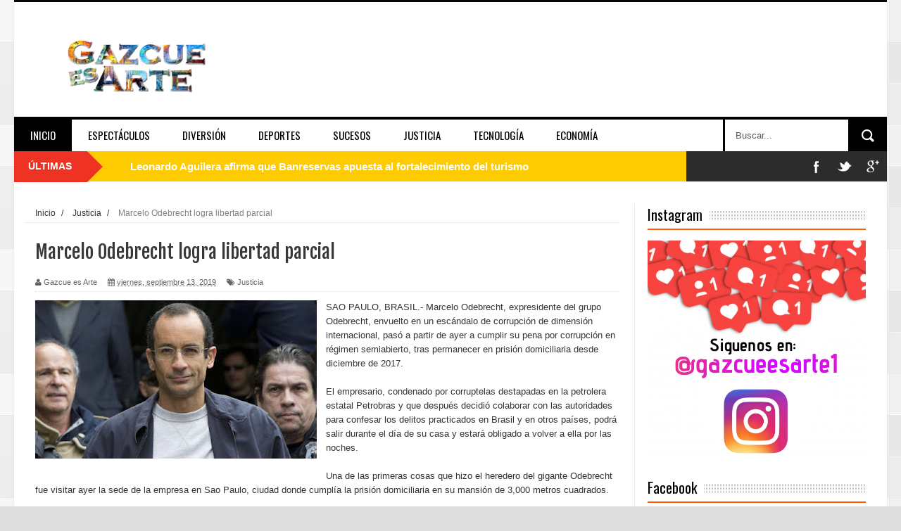

--- FILE ---
content_type: text/html; charset=UTF-8
request_url: http://www.gazcueesarte.com/2019/09/marcelo-odebrecht-logra-libertad-parcial.html
body_size: 45265
content:
<!DOCTYPE html>
<html dir='ltr' xmlns='http://www.w3.org/1999/xhtml' xmlns:b='http://www.google.com/2005/gml/b' xmlns:data='http://www.google.com/2005/gml/data' xmlns:expr='http://www.google.com/2005/gml/expr'>
<head>
<link href='https://www.blogger.com/static/v1/widgets/335934321-css_bundle_v2.css' rel='stylesheet' type='text/css'/>
<!--[if lt IE 9]> <script src="http://html5shiv.googlecode.com/svn/trunk/html5.js"> </script> <![endif]-->
<meta content='width=device-width,initial-scale=1,minimum-scale=1,maximum-scale=1' name='viewport'/>
<meta content='text/html;charset=UTF-8' http-equiv='Content-Type'/>
<meta content='IE=edge,chrome=1' http-equiv='X-UA-Compatible'/>
<meta content='text/html; charset=UTF-8' http-equiv='Content-Type'/>
<meta content='blogger' name='generator'/>
<link href='http://www.gazcueesarte.com/favicon.ico' rel='icon' type='image/x-icon'/>
<link href='http://www.gazcueesarte.com/2019/09/marcelo-odebrecht-logra-libertad-parcial.html' rel='canonical'/>
<link rel="alternate" type="application/atom+xml" title="Gazcue Es Arte    - Atom" href="http://www.gazcueesarte.com/feeds/posts/default" />
<link rel="alternate" type="application/rss+xml" title="Gazcue Es Arte    - RSS" href="http://www.gazcueesarte.com/feeds/posts/default?alt=rss" />
<link rel="service.post" type="application/atom+xml" title="Gazcue Es Arte    - Atom" href="https://www.blogger.com/feeds/3989148169589443533/posts/default" />

<link rel="alternate" type="application/atom+xml" title="Gazcue Es Arte    - Atom" href="http://www.gazcueesarte.com/feeds/1897720810907198113/comments/default" />
<!--Can't find substitution for tag [blog.ieCssRetrofitLinks]-->
<link href='https://blogger.googleusercontent.com/img/b/R29vZ2xl/AVvXsEhxZGO2sP8fzO06POXdlUpfd0SkXsFrxQ7nleiVZgKLR5_-4-H5pn0ekLbyuR5AfuDxoCfnDQ3La7nKSaFdIqPoj8WJ6TNtT6YG6UnvW_BxanmhAanHlXGtJMbeDP_McNlCjoHHRghCc9BF/s400/275927_839790.jpg' rel='image_src'/>
<meta content='http://www.gazcueesarte.com/2019/09/marcelo-odebrecht-logra-libertad-parcial.html' property='og:url'/>
<meta content='Marcelo Odebrecht logra libertad parcial' property='og:title'/>
<meta content='  SAO PAULO, BRASIL.- Marcelo Odebrecht, expresidente del grupo Odebrecht, envuelto en un escándalo de corrupción de dimensión internacional...' property='og:description'/>
<meta content='https://blogger.googleusercontent.com/img/b/R29vZ2xl/AVvXsEhxZGO2sP8fzO06POXdlUpfd0SkXsFrxQ7nleiVZgKLR5_-4-H5pn0ekLbyuR5AfuDxoCfnDQ3La7nKSaFdIqPoj8WJ6TNtT6YG6UnvW_BxanmhAanHlXGtJMbeDP_McNlCjoHHRghCc9BF/w1200-h630-p-k-no-nu/275927_839790.jpg' property='og:image'/>
<title>
Marcelo Odebrecht logra libertad parcial - Gazcue Es Arte   
</title>
<!-- Description and Keywords (start) -->
<meta content='YOUR KEYWORDS HERE' name='keywords'/>
<!-- Description and Keywords (end) -->
<meta content='Marcelo Odebrecht logra libertad parcial' property='og:title'/>
<meta content='http://www.gazcueesarte.com/2019/09/marcelo-odebrecht-logra-libertad-parcial.html' property='og:url'/>
<meta content='article' property='og:type'/>
<meta content='https://blogger.googleusercontent.com/img/b/R29vZ2xl/AVvXsEhxZGO2sP8fzO06POXdlUpfd0SkXsFrxQ7nleiVZgKLR5_-4-H5pn0ekLbyuR5AfuDxoCfnDQ3La7nKSaFdIqPoj8WJ6TNtT6YG6UnvW_BxanmhAanHlXGtJMbeDP_McNlCjoHHRghCc9BF/s400/275927_839790.jpg' property='og:image'/>
<meta content='Gazcue Es Arte   ' property='og:site_name'/>
<meta content='http://www.gazcueesarte.com/' name='twitter:domain'/>
<meta content='Marcelo Odebrecht logra libertad parcial' name='twitter:title'/>
<meta content='summary_large_image' name='twitter:card'/>
<meta content='https://blogger.googleusercontent.com/img/b/R29vZ2xl/AVvXsEhxZGO2sP8fzO06POXdlUpfd0SkXsFrxQ7nleiVZgKLR5_-4-H5pn0ekLbyuR5AfuDxoCfnDQ3La7nKSaFdIqPoj8WJ6TNtT6YG6UnvW_BxanmhAanHlXGtJMbeDP_McNlCjoHHRghCc9BF/s400/275927_839790.jpg' name='twitter:image'/>
<meta content='Marcelo Odebrecht logra libertad parcial' name='twitter:title'/>
<!-- Social Media meta tag need customer customization -->
<meta content='Facebook App ID here' property='fb:app_id'/>
<meta content='Facebook Admin ID here' property='fb:admins'/>
<meta content='@username' name='twitter:site'/>
<meta content='@username' name='twitter:creator'/>
<link href='http://fonts.googleapis.com/css?family=Fjalla+One' rel='stylesheet' type='text/css'/>
<link href='//maxcdn.bootstrapcdn.com/font-awesome/4.5.0/css/font-awesome.min.css' rel='stylesheet'/>
<link href='http://fonts.googleapis.com/css?family=Open+Sans:400,700,400italic|Archivo+Narrow:400,700,400italic|Oswald:400italic,700italic,400,700&subset=latin' media='all' rel='stylesheet' type='text/css'/>
<link href='https://www.blogger.com/static/v1/widgets/1535467126-widget_css_2_bundle.css' rel='stylesheet' type='text/css'/>

    <style type="text/css"><!-- /* 
    
<style id='page-skin-1' type='text/css'><!--
/*
-----------------------------------------------
Blogger Template Style
Name:        NewsTube
Author :     http://www.soratemplates.com
License:     Free Version
----------------------------------------------- */
html,body,div,span,applet,object,iframe,h1,h2,h3,h4,h5,h6,p,blockquote,pre,a,abbr,acronym,address,big,cite,code,del,dfn,em,img,ins,kbd,q,s,samp,small,strike,strong,sub,sup,tt,var,b,u,i,center,dl,dt,dd,ol,ul,li,fieldset,form,label,legend,table,caption,tbody,tfoot,thead,tr,th,td,article,aside,canvas,details,embed,figure,figcaption,footer,header,hgroup,menu,nav,output,ruby,section,summary,time,mark,audio,video{margin:0;padding:0;border:0;font-size:100%;font:inherit;vertical-align:baseline;}
/* HTML5 display-role reset for older browsers */
article,aside,details,figcaption,figure,footer,header,hgroup,menu,nav,section{display:block;}body{line-height:1;display:block;}*{margin:0;padding:0;}html{display:block;}ol,ul{list-style:none;}blockquote,q{quotes:none;}blockquote:before,blockquote:after,q:before,q:after{content:&#39;&#39;;content:none;}table{border-collapse:collapse;border-spacing:0;}
/* FRAMEWORK */
.navbar,.post-feeds,.feed-links{display:none;
}
.section,.widget{margin:0 0 0 0;padding:0 0 0 0;
}
strong,b{font-weight:bold;
}
cite,em,i{font-style:italic;
}
a:link{color:#383838;text-decoration:none;outline:none;transition:all 0.25s;-moz-transition:all 0.25s;-webkit-transition:all 0.25s;
}
a:visited{color:#333333;text-decoration:none;
}
a:hover{color:#ee3224;text-decoration:none;
}
a img{border:none;border-width:0;outline:none;
}
abbr,acronym{
}
sup,sub{vertical-align:baseline;position:relative;top:-.4em;font-size:86%;
}
sub{top:.4em;}small{font-size:86%;
}
kbd{font-size:80%;border:1px solid #999;padding:2px 5px;border-bottom-width:2px;border-radius:3px;
}
mark{background-color:#ffce00;color:black;
}
p,blockquote,pre,table,figure,hr,form,ol,dl{margin:1.5em 0;
}
hr{height:1px;border:none;background-color:#666;
}
body#layout .widget-content {
border: 1px solid #CCC;
color: #666;
height: 3.3em;
line-height: 1em;
overflow: visible !important;
padding: 5px;
position: relative;
text-align: center;
}
/* heading */
h1,h2,h3,h4,h5,h6{font-weight:bold;line-height:normal;margin:0 0 0.6em;
}
h1{font-size:200%
}
h2{font-size:180%
}
h3{font-size:160%
}
h4{font-size:140%
}
h5{font-size:120%
}
h6{font-size:100%
}
/* list */
ol{list-style:decimal outside
}
ul{list-style:disc outside
}
dt{font-weight:bold
}
dd{margin:0 0 .5em 2em
}
/* form */
input,button,select,textarea{font:inherit;font-size:100%;line-height:normal;vertical-align:baseline;
}
textarea{display:block;-webkit-box-sizing:border-box;-moz-box-sizing:border-box;box-sizing:border-box;
}
/* code blockquote */
pre,code{font-family:&quot;Courier New&quot;,Courier,Monospace;color:inherit;
}
pre{white-space:pre;word-wrap:normal;overflow:auto;
}
.post-body blockquote {
background: url(https://blogger.googleusercontent.com/img/b/R29vZ2xl/AVvXsEhAkInBDnWt-oHhUNa0cfF0uOY8jysB31AFSqUI6Yi3xVMHCmZFkhIeIvmcy7M0Kf_sCaJV9T9GeSofvs_1dsKzs7Eouwuq2iQDkIleDL2rbFosHEOkmGDMW_vuky8WdGXj2ZEPRlZMuHpu/s50/quote.png) no-repeat scroll left 18px transparent;
font-family: Monaco,Georgia,&quot;
font-size: 100%;
font-style: italic;
line-height: 22px;
margin: 20px 0 30px 20px;
min-height: 60px;
padding: 0 0 0 60px;
}
/* table */
.post-body table[border=&quot;1&quot;] th, .post-body table[border=&quot;1&quot;] td, .post-body table[border=&quot;1&quot;] caption{border:1px solid;padding:.2em .5em;text-align:left;vertical-align:top;
}
.post-body table.tr-caption-container {border:1px solid #e5e5e5;
}
.post-body th{font-weight:bold;
}
.post-body table[border=&quot;1&quot;] caption{border:none;font-style:italic;
}
.post-body table{
}
.post-body td, .post-body th{vertical-align:top;text-align:left;font-size:13px;padding:3px 5px;border:1px solid #e5e5e5;
}
.post-body th{background:#f0f0f0;
}
.post-body table.tr-caption-container td {border:none;padding:8px;
}
.post-body table.tr-caption-container, .post-body table.tr-caption-container img, .post-body img {max-width:100%;height:auto;
}
.post-body td.tr-caption {color:#666;font-size:80%;padding:0px 8px 8px !important;
}
img {
max-width:100%;
height:auto;
border:0;
}
table {
max-width:100%;
}
.clear {
clear:both;
}
.clear:after {
visibility:hidden;
display:block;
font-size:0;
content:" ";
clear:both;
height:0;
}
body#layout div#header-right {
width: 60%;
}
body#layout .stylebox {
float: left;
width: 100%;
margin: 0 0;
}
body#layout .tagcloud a {
float:none;
margin:0;
padding:0;
}
body#layout #mywrapper {
width: 70%;
}
body#layout #post-wrapper {
width: 54%;
float: left;
}
body#layout #sidebar-narrow {
max-width: 200px !important;
margin-right: 0;
}
body#layout #sidebar-wrapper {
overflow: visible;
width: 28%;
}
body#layout div#main {
width: 100%;
}
body#layout #bottombar .left {
float: left;
width: 20%;
}
body#layout #bottombar .center {
float: left;
width: 18%;
}
body#layout #bottombar .center1 {
float: left;
width: 18%;
}
body#layout #bottombar .right{
float: left;
width: 20%;
}
body#layout #outer-wrapper {
margin: 60px auto 0;
}
body#layout #sidebar-narrow .layout-widget-description, body#layout #sidebar-wrapper .layout-widget-description, body#layout #bottombar .layout-widget-description {
display:none;
}
body#layout div.layout-widget-description {
display: none;
}
body {
background: #dddddd none repeat scroll top left;
margin: 0 0 0 0;
padding: 0 0 0 0;
color: #333333;
font: normal normal 13px Arial, sans-serif;
text-align: left;
background-image: url(https://blogger.googleusercontent.com/img/b/R29vZ2xl/AVvXsEhe3ACH0oICXQJNba9c61Z1hYQ3jevS9pY0b7GCz2iIny956XDumyRjnxA0AggtKzXtAiG-CJVPUlOvdsJgdd0uHV32KRrCvgee3S7gFdrbIK-TyCkpv5oMyXUjTLmTvwoAbcqs6XlWIU8/s1600/body-bck.png);
}
/* outer-wrapper */
#outer-wrapper {
background:#ffffff;
max-width:1240px;
margin:0px auto 0;
box-shadow: 0px 0px 5px rgba(80, 80, 80, 0.1);
overflow:hidden;
}
/* NAVIGATION MENU */
.top-menu {
font: normal normal 12px Arial, sans-serif;
margin: 0 auto;
height: 43px;
background: #2c2c2c;
overflow: hidden;
}
.top-menu1 {
font:normal normal 12px Arial, sans-serif;
margin:0 auto;
height:43px;
overflow:hidden;
padding: 11px 0px 0;
}
.menubar {
list-style-type:none;
margin:0 0 0 0;
padding:0 0 0 0;
}
.menubar li {
display:block;
float:left;
line-height:38px;
margin:0 0 0 0;
padding:0 0 0 0;
border-right:1px solid #424242;
}
.menubar li a {
background: #2c2c2c;
color: #E0E0E0;
display: block;
padding: 0 12px;
}
.menubar li a:hover {
background:#ee3224;
}
ul.socialbar {
height:38px;
margin:0 0 0 0;
padding:0 0;
float:right;
}
ul.socialbar li {
display:inline-block;
list-style-type:none;
float:right;
margin:0 0;
padding:0 0;
border-right:none;
}
/* HEADER WRAPPER */
#header-wrapper {
margin:0 auto;
overflow:hidden;
padding: 0 30px;
min-height: 150px;
border-top: 3px solid #070707;
}
.header {
float:left;
width:25.7%;
max-width:257px;
margin: 38px 0 -5PX;
}
.header h1.title,.header p.title {
font:normal bold 60px Fjalla One, Arial, Helvetica, sans-serif;
margin:0 0 0 0;
text-transform:uppercase;
}
.header .description {
color:#555555;
}
.header a {
color:#333333;
}
.header a:hover {
color:#999;
}
.header img {
display:block;
padding: 5px 0 39px;
}
.header-right {
float: right;
padding: 0;
overflow: hidden;
margin: 32px 0px 0 0;
width: 70%;
max-width: 728px;
max-height: 90px;
}
.header-right img {
display:block;
}
/*----navi-----*/
#nav {
font: normal bold 12px Arial, sans-serif;
text-transform: uppercase;
height: 59px;
line-height: 50px;
padding: 0 28px;
background: #F4F4F4;
border-top: 1px solid #E5E5E5;
border-bottom: 1px solid #E5E5E5;
}
#main-nav {
margin: 0 auto;
width: 1240px;
height: 45px;
background: #fff;
border-top: 4px solid #000;
}
#main-nav .menu-alert{
float:left;
padding:18px 0 0 10px ;
font-style:italic;
color:#FFF;
}
#top-menu-mob , #main-menu-mob{ display:none; }
#main-nav ul li {
text-transform: uppercase;
font-family: 'Droid Sans', sans-serif;
font-size:16px;
position: relative;
display: inline-block;
float: left;
height:45px;
}
#main-nav ul li:last-child a{border-right:0 none;}
#main-nav ul li a {
display: inline-block;
height: 45px;
padding: 0 16px;
text-decoration: none;
color: #000;
font-family: Oswald,sans-serif;
text-transform: uppercase;
font-size: 15px;
cursor: pointer;
font-weight: 400;
line-height: 45px;
margin: 0;
padding: 0 23px;
}
#main-nav ul li a.active {
background: #000;
color: #fff;
}
#main-nav ul li a .sub-indicator{}
#main-nav ul li a:hover {}
#main-nav ul ul{
display: none;
padding: 0;
position: absolute;
top: 45px;
width: 180px;
z-index: 99999;
float: left;
background: #000;
}
#main-nav ul ul li, #main-nav ul ul li:first-child {
background: none !important;
z-index: 99999;
min-width: 180px;
border: 0 none;
font-size: 15px;
height: auto;
margin: 0;
}
#main-nav ul ul li:first-child ,#main-nav ul li.current-menu-item ul li:first-child,
#main-nav ul li.current-menu-parent ul li:first-child,#main-nav ul li.current-page-ancestor ul li:first-child { border-top:0 none !important;}
#main-nav ul ul ul ,#main-nav ul li.current-menu-item ul ul, #main-nav ul li.current-menu-parent ul ul, #main-nav ul li.current-page-ancestor ul ul{right: auto;left: 100%; top: 0 !important; z-index: 99999; }
#main-nav ul.sub-menu a ,
#main-nav ul ul li.current-menu-item a,
#main-nav ul ul li.current-menu-parent a,
#main-nav ul ul li.current-page-ancestor a{
border: 0 none;
background: none !important;
height: auto !important;
line-height: 1em;
padding: 10px 10px;
width: 160px;
display: block !important;
margin-right: 0 !important;
z-index: 99999;
color: #fff !important;
}
#main-nav ul li.current-menu-item ul a,
#main-nav ul li.current-menu-parent ul a,
#main-nav ul li.current-page-ancestor ul a{ color:#eee !important; text-shadow:0 1px 1px #222 !important;}
#main-nav ul li:hover > a, #main-nav ul :hover > a {     background: #000;
color: #fff;}
#main-nav ul ul li:hover > a,
#main-nav ul ul :hover > a {background: #ee3224 !important; padding-left:15px !important;padding-right:5px !important;}
#main-nav ul li:hover > ul {display: block;}
#main-nav ul li.current-menu-item,
#main-nav ul li.current-menu-parent,
#main-nav ul li.current-page-ancestor{
margin-top:0;
height:50px;
border-left:0 none !important;
}
#main-nav ul li.current-menu-item ul.sub-menu a, #main-nav ul li.current-menu-item ul.sub-menu a:hover,
#main-nav ul li.current-menu-parent ul.sub-menu a, #main-nav ul li.current-menu-parent ul.sub-menu a:hover
#main-nav ul li.current-page-ancestor ul.sub-menu a, #main-nav ul li.current-page-ancestor ul.sub-menu a:hover{background: none !important;}
#main-nav ul li.current-menu-item a, #main-nav ul li.current-menu-item a:hover,
#main-nav ul li.current-menu-parent a, #main-nav ul li.current-menu-parent a:hover,
#main-nav ul li.current-page-ancestor a, #main-nav ul li.current-page-ancestor a:hover{
background:$(maincolor);
text-shadow:0 1px 1px #b43300;
color:#FFF;
height:50px;
line-height:50px;
border-left:0 none !important;
}
#main-nav ul.sub-menu li.current-menu-item,#main-nav ul.sub-menu li.current-menu-item a,
#main-nav li.current-menu-item ul.sub-menu a,#main-nav ul.sub-menu li.current-menu-parent,
#main-nav ul.sub-menu li.current-menu-parent a,#main-nav li.current-menu-parent ul.sub-menu a,
#main-nav ul.sub-menu li.current-page-ancestor,#main-nav ul.sub-menu li.current-page-ancestor a,
#main-nav li.current-page-ancestor ul.sub-menu a{height:auto !important; line-height: 12px;}
#main-nav ul li.menu-item-home ul li a,
#main-nav ul ul li.menu-item-home a,
#main-nav ul li.menu-item-home ul li a:hover{
background-color:transparent !important;
text-indent:0;
background-image:none !important;
height:auto !important;
width:auto;
}
#main-menu-mob,#top-menu-mob{
background: #222;
width: 710px;
padding: 5px;
border: 1px solid #000;
color:#DDD;
height: 27px;
margin:13px 0 0 10px;
}
#top-menu-mob{
width: 350px;
margin:2px 0 0 0;
}
#main-nav.fixed-nav{
position:fixed;
top:0;
left:0;
width:100% !important;
z-index:999;
opacity:0.9;
-webkit-box-shadow: 0 5px 3px rgba(0, 0, 0, .1);
-moz-box-shadow: 0 5px 3px rgba(0, 0, 0, .1);
box-shadow: 0 5px 3px rgba(0, 0, 0, .1);
}
/* CONTENT WRAPPER */
#content-wrapper {
background-color:transparent;
margin: 0 auto;
padding: 15px 30px 0;
word-wrap:break-word;
margin-top: 1px;
}
.largebanner {
background:#fff;
border-right:1px solid #e5e5e5;
border-bottom:1px solid #e5e5e5;
border-left:1px solid #e5e5e5;
}
.largebanner .widget {
padding:15px 14px;
overflow:hidden;
}
.largebanner img, .largebanner iframe{
display:block;
max-width:100%;
border:none;
overflow:hidden;
}
/* POST WRAPPER */
#post-wrapper {
background:transparent;
float:left;
width:517px;
max-width:517px;
margin:0 0 10px;
padding-right: 18px;
border-right: 1px solid #eaeaea;
}
.post-container {
padding:0px 0px 0 0;
}
.breadcrumbs {font-size: 90%;
height: 16px;
margin-bottom: 10px;
margin-top: 1px;
overflow: hidden;
padding: 5px;
margin-left: -15px;
border-bottom: 1px solid #ECECEC;}
.breadcrumbs > span {padding: 10px 5px 10px 10px;}
.breadcrumbs > span:last-child {background: none repeat scroll 0 0 transparent;color: #808080;}
.breadcrumbs a {color: #333333;}
.post {
background:#ffffff;
margin:0 0 15px;
padding:15px 0;
border-bottom: 1px solid #E2E2E2;
}
.post-body {
line-height:1.6em;
}
h2.post-title, h1.post-title {
font:normal normal 20px Fjalla One, Helvetica, Arial, sans-serif;
}
h2.post-title a, h1.post-title a, h2.post-title, h1.post-title {
color:#383838;
}
h2.post-title a:hover, h1.post-title a:hover {
color:#0072C6;
}
.img-thumbnail {
background:#fbfbfb url(https://blogger.googleusercontent.com/img/b/R29vZ2xl/AVvXsEgdc7BW1O5RGOD0YyuQhD-bqtmOr2pBeVWUOrn1vsmsDFIT_GULwEoMfnux9q9UO2dCBOZMVStUlC6CYLkn4_AHYnwh54A5EU_iCp9kE5Toez-Ecfk1YBBaHHeWr9mborLJkl5wey6RWd-0/w200-c-h140/no-image.png) no-repeat center center;
position:relative;
float:left;
width:200px;
height:150px;
margin:0 15px 0 0;
}
.img-thumbnail img {
width:200px;
height:150px;
}
span.rollover {
}
span.rollover:before {
content:"";
position: absolute;
width:24px;
height:24px;
margin:-12px;
top:50%;
left:50%;
}
span.rollover:hover {
opacity: .7;
-o-transition:all 1s;
-moz-transition:all 1s;
-webkit-transition:all 1s;
}
.post-info {
background: transparent;
margin: 0 0 12px;
color: #666666;
font-size: 11px;
padding: 5px 0;
border-bottom: 1px dotted #dedede;
}
.post-info a {
display:inline-block;
color:#666666;
}
.author-info, .time-info, .comment-info, .label-info, .review-info {
margin-right:12px;
display:inline;
}
a.readmore {
display:inline-block;
margin:15px 0 0;
background-color:#ffffff;
border:1px solid #dddddd;
padding:0px 10px;
line-height:26px;
color:#333333;
font-size:11px;
font-weight:bold;
text-transform:uppercase;
}
a.readmore:hover  {
border:1px solid #aaaaaa;
}
/* Page Navigation */
.pagenavi {
clear:both;
margin:-5px 0 10px;
text-align:center;
font-size:11px;
font-weight:bold;
text-transform:uppercase;
}
.pagenavi span,.pagenavi a {
padding:6px 10px;
margin-right:3px;
display:inline-block;
color:$(readmore.color);
background-color:$(readmore.background.color);
border: 1px solid $(readmore.border.color);
}
.pagenavi .current, .pagenavi .pages, .pagenavi a:hover {
border: 1px solid $(readmore.hover.color);
}
.pagenavi .pages {
display:none;
}
/* SIDEBAR WRAPPER */
#sidebar-wrapper {
background:transparent;
float:right;
width:33%;
max-width:310px;
margin:0 auto;
border-left: 1px solid #eaeaea;
padding-left: 18px;
}
.sidebar-container {
padding:0px 0;
}
.sidebar h2, .panel h2 {
margin: 0 0 15px;
padding: 0;
position: relative;
border-bottom: 2px solid #ff5a00;
background: url(https://blogger.googleusercontent.com/img/b/R29vZ2xl/AVvXsEi9VvS0-Iza_Ruba_dIUVE-l2VxFBeOF_l-IwRNzN3RMc7XJ2gF3PYXqXvdcGKxp5vmrJNpU5BDKXdBuUHVQ36DG1LtkptS8z15-3UarODcb0BtBnTtCIRWMvmJ9wos3QAeB3Q8Skv4Tvc/s1600/dot-line.jpg) repeat-x 0 11px;
}
#sidebar1 h2 span,#sidebar h2 span{
height: 28px;
line-height: 22px;
margin: 0 0;
padding: 4px 10px 4px 0;
color: #000;
display: inline-block;
background: #fff;
font: 700 20px/24px 'Oswald', sans-serif;
font-weight: 400;
}
#sidebar-narrow h2 span,#sidebar-narrow h2 span{
height: 28px;
line-height: 22px;
margin: 0 0;
padding: 4px 10px 4px 0;
color: #000;
display: inline-block;
background: #fff;
font: 700 20px/24px 'Oswald', sans-serif;
font-weight: 400;
}
#bottombar h2 span {
border-bottom: 2px solid #ee3224;
bottom: -2px;
padding: 6px;
color: #fff;
}
.sidebar .widget {
margin:0 0 20px;
}
.sidebar ul, .sidebar ol {
list-style-type:none;
margin:0 0 0 0;
padding:0 0 0 0;
}
.sidebar li {
margin:5px 0;
padding:0 0 0 0;
}
/* Recent Post */
.recent-post-title {
margin: 0 0 15px;
padding: 0;
position: relative;
border-bottom: 2px solid #ff5a00;
background: url(https://blogger.googleusercontent.com/img/b/R29vZ2xl/AVvXsEi9VvS0-Iza_Ruba_dIUVE-l2VxFBeOF_l-IwRNzN3RMc7XJ2gF3PYXqXvdcGKxp5vmrJNpU5BDKXdBuUHVQ36DG1LtkptS8z15-3UarODcb0BtBnTtCIRWMvmJ9wos3QAeB3Q8Skv4Tvc/s1600/dot-line.jpg) repeat-x 0 11px;
}
.recent-post-title h2 {
height: 28px;
line-height: 22px;
margin: 0 0;
padding: 4px 10px 4px 0;
color: #000;
display: inline-block;
background: #fff;
font: 700 20px/24px 'Oswald', sans-serif;
font-weight: 400;
}
.recent-post-title h2 a {
color:#000;
}
.stylebox {
float:left;
width:50%;
margin:0 0;
}
.stylebox .widget {
padding:0 15px 15px 0;
}
.stylebox .widget-content {
background:#ffffff;
}
.stylebox ul {
list-style-type:none;
margin:0 0 0 0;
padding:0 0 0 0;
}
.stylebox1 {
float:left;
width:100%;
margin:0 0;
}
.stylebox1 .widget {
padding:0 0px 15px 0;
}
.stylebox1 .widget-content {
background:#ffffff;
}
.stylebox1  ul {
list-style-type:none;
margin:0 0 0 0;
padding:0 0 0 0;
}
/* Recent Post */
ul.xpose_thumbs {
margin:0 0 0 0;
}
ul.xpose_thumbs li {
font-size:12px;
min-height:68px;
padding-bottom: 5px;
}
ul.xpose_thumbs .xpose_thumb {
position:relative;
background:#fbfbfb;
margin:3px 0 10px 0;
width:100%;
height:50px;
padding-bottom:46%;
overflow:hidden;
}
ul.xpose_thumbs .xpose_thumb img {
height:auto;
width:100%;
object-fit: cover;
}
ul.xpose_thumbs1 {
margin:0 0 0 0;
width:48%;
float:left;
}
ul.xpose_thumbs1 li {
font-size:12px;
min-height:68px;
}
ul.xpose_thumbs1 .xpose_thumb {
position:relative;
background:#fbfbfb;
margin:0px 0 10px 0;
width:100%;
overflow:hidden;
}
ul.xpose_thumbs1 .xpose_thumb img {
height:320px;
width:100%;
object-fit: cover;
}
ul.xpose_thumbs2 {
font-size:13px;
}
ul.xpose_thumbs2 li {
padding:0 0;
min-height:66px;
font-size:11px;
margin: 0 0 8px;
padding: 0 0 8px;
border-bottom:1px dotted #e5e5e5;
}
ul.xpose_thumbs2 .xpose_thumb2 {
background:#fbfbfb;
float:left;
margin:3px 8px 0 0;
height:70px;
width:70px;
}
ul.xpose_thumbs2 .xpose_thumb2 img {
height:70px;
width:70px;
}
span.xpose_title {
font:normal normal 16px Fjalla One, Helvetica, Arial, sans-serif;
display:block;
margin:0 0 5px;
line-height:1.4em;
}
span.xpose_title2 {
font-size:15px;
}
span.rp_summary {
display:block;
margin:6px 0 0;
color:#666666;
}
span.xpose_meta {
background:transparent;
display:block;
font-size:11px;
color:#aaa;
}
span.xpose_meta a {
color:#aaa !important;
display:inline-block;
}
span.xpose_meta_date, span.xpose_meta_comment, span.xpose_meta_more  {
display:inline-block;
margin-right:8px;
}
span.xpose_meta_date:before {
content: "\f133";
font-family: FontAwesome;
font-style: normal;
font-weight: normal;
text-decoration: inherit;
padding-right:4px;
}
span.xpose_meta_comment:before  {
content: "\f086";
font-family: FontAwesome;
font-style: normal;
font-weight: normal;
text-decoration: inherit;
padding-right:4px;
}
span.xpose_meta_more:before {
content: "\f0a9";
font-family: FontAwesome;
font-style: normal;
font-weight: normal;
text-decoration: inherit;
padding-right:4px;
}
ul.xpose_thumbs2 li a:hover, ul.xpose_thumbs li a:hover {
color:#ee3224;
}
ul.xpose_thumbs22 {
font-size:13px;
width:50%;
float:right;
}
ul.xpose_thumbs22 li {
padding:0 0;
min-height:66px;
font-size:11px;
margin: 0 0 8px;
padding: 0 0 8px;
border-bottom:1px dotted #e5e5e5;
}
ul.xpose_thumbs22 .xpose_thumb2 {
background:#fbfbfb;
float:left;
margin:3px 8px 0 0;
height:70px;
width:70px;
}
ul.xpose_thumbs22 .xpose_thumb2 img {
height:70px;
width:70px;
}
span.xpose_title {
font:normal normal 16px Fjalla One, Helvetica, Arial, sans-serif;
display:block;
margin:0 0 5px;
line-height:1.4em;
}
span.xpose_title2 {
font-size:15px;
}
span.rp_summary {
display:block;
margin:6px 0 0;
color:#666666;
}
div#author-box {
border: 1px solid #eee;
padding: 20px;
background: #f9f9f9;
}
span.xpose_meta {
background:transparent;
display:block;
font-size:11px;
color:#aaa;
}
span.xpose_meta a {
color:#aaa !important;
display:inline-block;
}
span.xpose_meta_date, span.xpose_meta_comment, span.xpose_meta_more  {
display:inline-block;
margin-right:8px;
}
span.xpose_meta_date:before {
content: "\f133";
font-family: FontAwesome;
font-style: normal;
font-weight: normal;
text-decoration: inherit;
padding-right:4px;
}
span.xpose_meta_comment:before  {
content: "\f086";
font-family: FontAwesome;
font-style: normal;
font-weight: normal;
text-decoration: inherit;
padding-right:4px;
}
span.xpose_meta_more:before {
content: "\f0a9";
font-family: FontAwesome;
font-style: normal;
font-weight: normal;
text-decoration: inherit;
padding-right:4px;
}
ul.xpose_thumbs22 li a:hover, ul.xpose_thumbs li a:hover {
color:#ee3224;
}
/* BOTTOMBAR */
#bottombar {
background: #2c2c2c;
overflow: hidden;
margin: 0 auto;
padding: 15px 28px;
color: #dddddd;
border-top: 4px solid #ee3224;
background-repeat: repeat;
background-size: inherit;
background-position: center top;
}
#bottombar .left {
float:left;
width:25%;
}
#bottombar .center {
float:left;
width:25%;
}
#bottombar .center1 {
float:left;
width:25%;
}
#bottombar .right {
float:right;
width:25%;
}
#bottombar .left .widget, #bottombar .center .widget ,#bottombar .center1 .widget{
margin:0 15px 15px 0;
}
#bottombar .right .widget {
margin:0 0 15px 0;
}
#bottombar h2 {
font:normal bold 13px Arial, sans-serif;
margin:0 0 10px 0;
padding:6px 0;
text-transform:uppercase;
position:relative;
border-bottom: 2px solid #696969;
color:#eeeeee;
}
#bottombar ul, #bottombar ol {
list-style-type:none;
margin:0 0 0 0;
padding:0 0 0 0;
}
#bottombar li {
margin:5px 0;
padding:0 0 0 0;
}
#bottombar ul li:before {
color:#eeeeee !important;
}
#bottombar a {
-webkit-transition: all 0.2s ease;
transition: all 0.2s ease;
color: #fff;
}
#bottombar a:hover {
color:#ffffff;
}
/* FOOTER */
#footer-wrapper {
background:#343434;
margin:0 auto;
padding:0px 20px;
overflow:hidden;
color:#eeeeee;
font-size:12px;
}
.footer-left {
float:left;
margin:10px;
margin-top: 32px;
color: #949494;
}
.footer-right {
float:right;
margin:10px;
color: #949494;
}
#footer-wrapper a {
color:#b8b8b8;
}
#footer-wrapper a:hover {
color:#ffffff;
}
/* Tab Menu */
.set, .panel {
margin: 0 0;
}
.tabs .panel {
padding:0 0;
}
.tabs-menu {
border-bottom:3px solid #E73138;
padding: 0 0;
margin:0 0;
}
.tabs-menu li {
font:normal bold 12px Arial, sans-serif;
display: inline-block;
*display: inline;
zoom: 1;
margin: 0 3px 0 0;
padding:10px;
background:#fff;
border:1px solid #e5e5e5;
border-bottom:none !important;
color:#333333;
cursor:pointer;
position:relative;
}
.tabs-menu .active-tab {
background:#E73138;
border:1px solid #E73138;
border-bottom:none !important;
color:#fff;
}
.tabs-content {
padding:10px 0;
}
.tabs-content .widget li {
float:none !important;
margin:5px 0;
}
.tabs-content .widget ul {
overflow:visible;
}
/* Custom CSS for Blogger Popular Post Widget */
.PopularPosts ul,
.PopularPosts li,
.PopularPosts li img,
.PopularPosts li a,
.PopularPosts li a img {
margin:0 0;
padding:0 0;
list-style:none;
border:none;
background:none;
outline:none;
}
.PopularPosts ul {
margin:.5em 0;
list-style:none;
color:black;
counter-reset:num;
}
.PopularPosts ul li img {
display:block;
margin:0 .5em 0 0;
width:65px;
height:65px;
float:left;
}
.PopularPosts ul li {
margin:0 10% .4em 0 !important;
padding:.5em 0em .8em .5em !important;
counter-increment:num;
position:relative;
}
.PopularPosts ul li:before,
.PopularPosts ul li .item-title a, .PopularPosts ul li a {
font-weight:bold;
color:#2c2c2c !important;
text-decoration:none;
}
#bottombar .popular-posts li {
border-bottom: 1px solid #333;
}
#bottombar .PopularPosts ul li a {
-webkit-transition: all 0.2s ease;
transition: all 0.2s ease;
color: #fff!important;
}
/* Set color and level */
.PopularPosts ul li {margin-right:1% !important}
.PopularPosts .item-thumbnail {
margin:0 0 0 0;
}
.PopularPosts .item-snippet {
font-size:11.5px;
color: #5C5C5C;
}
#bottombar .PopularPosts .item-snippet {
color: #5C5C5C;
font-size: 12px;
line-height: 32px;
}
.profile-img{
display:inline;
opaciry:10;
margin:0 6px 3px 0;
}
/* back to top */
#back-to-top {
background:#353738;
color:#ffffff;
padding:8px 10px;
font-size:24px;
border: 1px solid #4b4b4b;
}
.back-to-top {
position:fixed !important;
position:absolute;
bottom:20px;
right:15px;
z-index:999;
}
/* ==== Related Post Widget Start ==== */
#related-posts h2 > span{
height: 28px;
line-height: 22px;
margin: 0 0;
padding: 4px 10px 4px 0;
color: #000;
display: inline-block;
background: #fff;
font: 700 20px/24px 'Oswald', sans-serif;
font-weight: 400;
}
#related-posts{
float:left;
width:100%;
margin-bottom:40px;
}
#related-posts h2{
margin: 0 0 15px;
padding: 0;
position: relative;
border-bottom: 2px solid #ff5a00;
background: url(https://blogger.googleusercontent.com/img/b/R29vZ2xl/AVvXsEi9VvS0-Iza_Ruba_dIUVE-l2VxFBeOF_l-IwRNzN3RMc7XJ2gF3PYXqXvdcGKxp5vmrJNpU5BDKXdBuUHVQ36DG1LtkptS8z15-3UarODcb0BtBnTtCIRWMvmJ9wos3QAeB3Q8Skv4Tvc/s1600/dot-line.jpg) repeat-x 0 11px;
}
#related-posts a {
width: 269px;
text-decoration: none;
margin: 0 7px 7px 0;
float: left;
}
#related-posts #r-title {
width:100%;
padding:8px 0px 20px;
color:#fff;
height:25px;
text-align:left;
margin:-59px 0px 0px 0px;
font: normal 14px Oswald;
line-height:20px;
background: rgba(35, 35, 35, 0.9);
opacity: 0.9;filter: alpha(opacity = 90);
}
#related-posts h8 {
padding-left: 14px;
display: inline-block;
}
#related-posts .related_img {
padding:0px;
width:100%;
height:180px;
}
#related-posts .related_img:hover{
opacity:.7;
filter:alpha(opacity=70);
-moz-opacity:.7;
-khtml-opacity:.7;
}
/* share buttons */
.share-buttons-box {
height: 67px;
background: url(https://blogger.googleusercontent.com/img/b/R29vZ2xl/AVvXsEirm0-i1Ztj2hil1dwiF4-R1I_jdH5YJyAC0Wvb0ERi587o_7EDsWiEeNvUlzNF71C43GtzkbLM3j59kQ0MPgk4XKwbpgTJUAdgMGb28VOqHbvam9VVR8QzV5Ut5FrHNPX1lskh9wH32lmA/s1600/share.png) no-repeat 330px 10px;
margin:20px 0 15px;
overflow:hidden;
}
.share-buttons {
margin:0 0;
height:67px;
float:left;
}
.share-buttons .share {
float:left;
margin-right:10px;
display:inline-block;
}
/* error and search */
.status-msg-wrap {
font-size:120%;
font-weight:bold;
width:100%;
margin:20px auto;
}
.status-msg-body {
padding:20px 2%;
width:96%;
}
.status-msg-border {
border:1px solid #e5e5e5;
opacity:10;
width:auto;
}
.status-msg-bg {
background-color:#ffffff;
}
.status-msg-hidden {
padding:20px 2%;
}
#ArchiveList ul li:before {
content:"" !important;
padding-right:0px !important;
}
/* facebook comments */
.fb-comments{width: 100% !important;}
.fb-comments iframe[style]{width: 100% !important;}
.fb-like-box{width: 100% !important;}
.fb-like-box iframe[style]{width: 100% !important;}
.fb-comments span{width: 100% !important;}
.fb-comments iframe span[style]{width: 100% !important;}
.fb-like-box span{width: 100% !important;}
.fb-like-box iframe span[style]{width: 100% !important;
}
.rich-snippet {
padding:10px;
margin:15px 0 0;
border:3px solid #eee;
font-size:12px;
}
/*-------sidebar----------------*/
.sidebar-narrow{margin:0}
#sidebar-narrow .widget{margin-bottom:30px;}
#sidebar-narrow{float:right;width:160px;
padding: 0px 6px 0 0px;}
div#main {
width: 100%;
}
div#mywrapper {
float: left;
width: 840px;
}
#sidebartab {
margin-bottom: 15px;
}
.tab-widget-menu {
height: 46px;
margin: 0;
padding: 0px 0 0 2px;
}
#sidebartab .widget {
margin-bottom: 0;
padding-bottom: 0;
}
#sidebartab .h2title {
display: none;
}
#sidebartab .h2titlesmall {
display: none;
}
#sidebartab .widget-content {
box-shadow: none;
-moz-box-shadow: none;
-webkit-box-shadow: none;
border: 0;
}
.tab-widget-menu ul, .tab-widget-menu li {
list-style: none;
padding: 0;
margin: 0;
}
.tab-widget-menu li {
background: #333;
bottom: -2px;
color: #FFF;
cursor: pointer;
float: left;
height: 38px;
line-height: 38px;
margin: -2px 0px 0 0px;
padding: 0;
position: relative;
text-align: center;
width: 33.3%;
z-index: 2;
}
.tab-widget-menu li.selected {
background: #ee3224;
border-width: 1px 1px 3px;
color: #FFF;
margin-top: -2px;
}
#sidebartab .h2title, #sidebartab h2 {
display: none;
}
#sidebartab .h2titlesmall, #sidebartab h2 {
display: none;
}
#sidebartab .widget-content img {
padding: 2px;
border: 1px solid lightGrey;
width: 75px;
height: 75px;
}
#sidebartab .popular-posts li {
background: none repeat scroll 0 0 transparent;
border-bottom: 1px solid #E9E9E9;
overflow: hidden;
padding: 10px 0;
}
.PopularPosts img:hover, #sidebartab .widget-content img:hover {
-khtml-opacity: 0.4;
-moz-opacity: 0.4;
opacity: 0.4;
}
#sidebarlab .sidebar li a:hover {
color: #fff;
background: #222;
}
.PopularPosts a {font-weight:bold;}
.tagcloud a {
background: #e4e4e4;
color: #888;
display: block;
float: left;
font-size: 14px!important;
line-height: 12px;
margin: 0 2px 2px 0;
padding: 12px 17px;
}
.list-label-widget-content li{display:block;padding:6px 0;border-bottom:1px dotted #f0f0f0;position:relative}
.list-label-widget-content li:first-child{padding:0 0 6px}
.list-label-widget-content li:last-child{padding-bottom:0;border-bottom:0}
.list-label-widget-content li a:before,.list-label-widget-content li span:first-child:before{content:"\f105";font-family:Fontawesome;margin-right:6px;font-size:14px;color:#222}
.list-label-widget-content li a,.list-label-widget-content li span:first-child{color:#222;font-size:13px;font-weight:400}
#footer .list-label-widget-content li a,#footer .list-label-widget-content li span:first-child{color:#fff;font-size:13px;font-weight:400}
.list-label-widget-content li a:hover,.list-label-widget-content li span:first-child{color:#f2132d}
.list-label-widget-content li span:last-child{color:#aaa;font-size:13px;font-weight:400;float:right}
.cloud-label-widget-content{margin-top:10px}
.cloud-label-widget-content span a{font-size:12px;color:#999;border:1px solid #eee;padding:7px 14px;float:left;position:relative;display:inline-block;margin:0 1px 1px 0;text-transform:capitalize}
#footer .cloud-label-widget-content span a{border:none;}
.cloud-label-widget-content span a:hover{color:#fff;background-color:#f2132d}
.cloud-label-widget-content span span{font-size:13px;color:#757575;background-color:#f9f9f9;padding:7px 14px;float:left;position:relative;display:inline-block;margin:0 5px 5px 0;text-transform:capitalize;-webkit-border-radius:3px;-moz-border-radius:3px;border-radius:3px}
.showpageArea a {
clear:both;
margin:-5px 0 10px;
text-align:center;
font-size:11px;
font-weight:bold;
text-transform:uppercase;
}
.showpageNum a {
padding:6px 10px;
margin-right:3px;
display:inline-block;
color:#333333;
background-color:#ffffff;
border: 1px solid #dddddd;
}
.showpageNum a:hover {
border: 1px solid #aaaaaa;
}
.showpagePoint {
padding:6px 10px;
margin-right:3px;
display:inline-block;
color:#333333;
background-color:#ffffff;
border: 1px solid #aaaaaa;
}
.showpageOf {
display:none;
}
.showpage a {
padding:6px 10px;
margin-right:3px;
display:inline-block;
color:#333333;
background-color:#ffffff;
border: 1px solid #dddddd;
}
.showpage a:hover {
border: 1px solid #aaaaaa;
}
.showpageNum a:link,.showpage a:link {
text-decoration:none;
color:#666;
}
.button {
text-align: center;
width: 100%;
margin: 10px 0;
padding: 0;
font-size: 14px;
font-family: 'Tahoma', Geneva, Sans-serif;
color: #fff;
margin-left: 0em !important;
}
.button ul {
margin: 0;
padding: 0;
}
.button li {
display: inline-block;
margin: 10px 0;
padding: 0;
}
#Attribution1 {
height:0px;
visibility:hidden;
display:none
}
.author-avatar img{border:1px solid #ccc;padding:4px;background:#fff;float:left;margin:0 10px 5px 0;border:50%;box-shadow:0 0 3px 0 #b5b5b5;-moz-box-shadow:0 0 3px 0 #b5b5b5;-webkit-box-shadow:0 0 3px 0 #b5b5b5}
#author-box h3 {
padding-bottom: 5px;
border-bottom: 1px solid #D7D7D7;
font-size: 18px;
font-family: Oswald,arial,Georgia,serif;
}
.share-post {
font-size: 13px;
margin-top: 15px;
}
.share-post li {
float: left;
}
.share-post a {
display: block;
margin-right: 10px;
text-indent: -9999px;
margin-left: 12px;
background: url(https://blogger.googleusercontent.com/img/b/R29vZ2xl/AVvXsEgCYYaDCrfwPDH_Asmzt0GO287pBJ4yB2WQ3dSmipwwlVtHmzWZMooCfNBlYtDuh-QJXx9nIvgQc1fjP7xHgy6Lhpgp8FkQ8ntNN0uIAnQ9vx_3rfiRqTXV7Pev-zbnpKx1U8AMm3vSW2U/s1600/single-share.png) no-repeat;
-webkit-transition: opacity .2s;
-moz-transition: opacity .2s;
-o-transition: opacity .2s;
transition: opacity .2s;
}
.share-post a:hover {
opacity: .7;
}
.share-post
.facebook a {
width: 7px;
}
.share-post
.twitter a {
width: 18px;
background-position: -47px 0;
}
.share-post
.google a {
width: 14px;
background-position: -105px 0;
}
.share-post
.pinterest a {
width: 11px;
background-position: -159px 1px;
}
/*** Share Post Styling ***/
#share-post {
width: 100%;
overflow: hidden;
margin-top: 20px;
}
#share-post a {
display: block;
height: 32px;
line-height: 32px;
color: #fff;
float: left;
padding-right: 10px;
margin-right: 10px;
margin-bottom: 25px;
}
#share-post
.facebook {
background-color: #436FC9;
}
#share-post
.twitter {
background-color: #40BEF4;
}
#share-post
.google {
background-color: #EC5F4A;
}
#share-post
span {
display: block;
width: 32px;
height: 32px;
float: left;
margin-right: 10px;
background: url(https://blogger.googleusercontent.com/img/b/R29vZ2xl/AVvXsEgCYYaDCrfwPDH_Asmzt0GO287pBJ4yB2WQ3dSmipwwlVtHmzWZMooCfNBlYtDuh-QJXx9nIvgQc1fjP7xHgy6Lhpgp8FkQ8ntNN0uIAnQ9vx_3rfiRqTXV7Pev-zbnpKx1U8AMm3vSW2U/s1600/single-share.png) no-repeat;
}
#share-post
.facebook span {
background-color: #3967C6;
}
#share-post
.twitter span {
background-color: #26B5F2;
background-position: -72px 0;
}
#share-post
.google span {
background-color: #E94D36;
background-position: -144px 0;
}
/* Search Box
----------------------------------------------- */
#searchformfix{
float:right;
overflow:hidden;
position:relative;
}
#searchform{
margin:0px 0 0;
padding:0;
}
#searchform fieldset{
padding:0;
border:none;
margin:0;
}
#searchform input[type="text"]{
background:#fff; border:none;
float:left; padding:0px 10px 0px 15px;
margin:0px; width:150px; height:45px;
line-height:45px; border-left: 3px solid #000;
transition:all 600ms cubic-bezier(0.215,0.61,0.355,1) 0s;
-moz-transition:all 300ms cubic-bezier(0.215,0.61,0.355,1) 0s;
-webkit-transition:all 600ms cubic-bezier(0.215,0.61,0.355,1) 0s;
-o-transition:all 600ms cubic-bezier(0.215,0.61,0.355,1) 0s; color:#585858}
#searchform input[type=text]:hover,#searchform input[type=text]:focus {width:200px;}
#searchform input[type=submit]{
background:url(https://blogger.googleusercontent.com/img/b/R29vZ2xl/AVvXsEgR-3ERLLvLVFbd-3B8thkqGBOmRshaZu2B3ZEMvqakreNBgPhrASIOf_grXsLu-DfybwoTW-NHuGwygtxFJaFXe-o9F2JP2ikfdhGClJagoIAx1Dq3TOQYsxVHlFQsH69rYSYQbxtUFnQE/s1600/icon-search.png) center 14px no-repeat;
cursor:pointer;
margin:0;
padding:0;
width:55px;
height:45px;
line-height:45px;    border-left: 3px solid #000;
background-color:#000;
}
input[type=submit]{
padding:4px 17px;
color:#ffffcolor:#585858;
text-transform:uppercase;
border:none;
font-size:20px;
background:url(gradient.png) bottom repeat-x;
cursor:pointer;
margin-top:10px;
float:left;
overflow:visible;
transition:all .3s linear;
-moz-transition:all .3s linear;
-o-transition:all .3s linear;
-webkit-transition:all .3s linear;
}
#searchform input[type=submit]:hover{
background-color:#333;
}
.selectnav {
display:none;
}
/*---Flicker Image Gallery-----*/
.flickr_plugin {
width: 100%;
}
.flickr_badge_image {
float: left;
height: 70px;
margin: 8px 5px 0px 5px;
width: 70px;
}
.flickr_badge_image a {
display: block;
}
.flickr_badge_image a img {
display: block;
width: 100%;
height: auto;
-webkit-transition: opacity 100ms linear;
-moz-transition: opacity 100ms linear;
-ms-transition: opacity 100ms linear;
-o-transition: opacity 100ms linear;
transition: opacity 100ms linear;
}
.flickr_badge_image a img:hover {
opacity: .5;
}
div#act {
display: none;
}
/***** Social link*****/
ul.socialbar li,ul.socialbar li{
float: left;
margin-right: 0px;
margin-bottom:0px;
padding: 0px;
display:block;
width: auto;
background:#2c2c2c;
}
ul.socialbar li a, ul.socialbar li a, a.soc-follow {
display: block;
float: left;
margin: 0;
padding: 0;
width: 40px;
height: 43px;
margin-bottom:2px;
text-indent: -9999px;
-webkit-transition: all 0.3s ease 0s;
-moz-transition: all 0.3s ease 0s;
-ms-transition: all 0.3s ease 0s;
-o-transition: all 0.3s ease 0s;
transition: all 0.3s ease 0s;
}
a.soc-follow.dribbble {
background: url(https://blogger.googleusercontent.com/img/b/R29vZ2xl/AVvXsEih8IrihwO7xgxaQuiFigD2ol7nX1y70QB-z7zidldSFSVYpxztp0gWCjcHt89IqK__U3ptkEk3GTe0i_cAgGAYTsw7G23Y0P23cvQgkHN7mkNxKqnGwRAgJx4CWZ41d6OclNefBoBPtbc/s1600/dribbble.png) no-repeat 0 0;
background-position: 0 -38px;
}
a.soc-follow.dribbble:hover {
background-color: #ef5b92;
}
a.soc-follow.facebook {
background: url(https://blogger.googleusercontent.com/img/b/R29vZ2xl/AVvXsEhZp8IOsIYgznTb99Ou7VB2xly-c3VtnVsyv8JLgzIgozrwTSb-U2paymWAk_9Yr5Q8kHcL5sc-hUxSIIRwZPPcHzGcEpRUNNJWM3C3xC2nc8XNNJCsI1goGexH8-jQ99TjobBtWwB01dM/s1600/facebook.png) no-repeat 0 0;
background-position: 0 -38px;
}
a.soc-follow.facebook:hover{
background-color: #3b5998;
}
a.soc-follow.flickrs {
background: url(https://blogger.googleusercontent.com/img/b/R29vZ2xl/AVvXsEhi9-dU1bYGV6T2N-S1Y8yiyX7MGwMysavWnls3B2_hIkILqImFM_nJot1GsRWQB_Ns2KbFwwMAzLDqIz464s0WFYb99Cu5FudTP9aR7dsBFzwDb9gOGW_WzRck8ulMHbdqlqXxwc6-pI0/s1600/flickr.png) no-repeat 0 0;
background-position: 0 -38px;
}
a.soc-follow.flickrs:hover {
background-color: #f1628b;
}
a.soc-follow.googleplus {
background: url(https://blogger.googleusercontent.com/img/b/R29vZ2xl/AVvXsEj9fSru0f5ynwa3ZYZ6v4SzPU-wYR5NfZI-2L8fZq8A12sFMSI_O9DY5MNMdUCunpaTZ-tWPrw-dA-VUr5_SIYNLkevf-iq6-I25Yv20ZUsVxz0QaFX6w8At1E_tQ2xEUJr9wpW-8WL1PE/s1600/googleplus.png) no-repeat 0 0;
background-position: 0 -38px;
}
a.soc-follow.googleplus:hover {
background-color: #d94a39;
}
a.soc-follow.linkedin {
background: url(https://blogger.googleusercontent.com/img/b/R29vZ2xl/AVvXsEj6eSB4VXBDEHHNL0uULSO1W_Ln_r9nYW3k8JBeq93ZRT8yA9Y9Zan6AkaLOEqEuZdRrUWjeNRTq2jx_7qzyYO-5bsZiEeZx99Np_7VRzZOOrrnuSQbdY_6FCcPQJ6qYBagqWp7YFFnhsg/s1600/linkedin.png) no-repeat 0 0;
background-position: 0 -38px;
}
a.soc-follow.linkedin:hover {
background-color: #71b2d0;
}
a.soc-follow.twitter {
background: url(https://blogger.googleusercontent.com/img/b/R29vZ2xl/AVvXsEhbynwlVSzAS9cd0D3ucHk4CFWj6X6xLjwcLao7XPaHRNgnZ57Ev-puqe844zS48Kw-NQZeCJlNYGv0PynaAkMIfUrjZAVFJX5Tod8AZN7DOxMZym-FDsRVq20cnrHGbyNzbJlNOBnntpk/s1600/twitter.png) no-repeat 0 0;
background-position: 0 -38px;
}
a.soc-follow.twitter:hover {
background-color: #48c4d2;
}
a.soc-follow.vimeo {
background: url(https://blogger.googleusercontent.com/img/b/R29vZ2xl/AVvXsEgu0XkyPuIM_-yYHVTIHsuzK-7GuqjUyZrGTNJ1n27oTMqLgR1Yez1KgSFPIpC6BjHPgJYpD03YEs5QFkNPw-iYQ8pxwKGPGWjEF48Jbq15-h4IK1n7oGSNXtYtCqv4nEKEOASFHehTmxo/s1600/vimeo.png) no-repeat 0 0;
background-position: 0 -38px;
}
a.soc-follow.vimeo:hover {
background-color: #62a0ad;
}
ul.socicon-2 li a:hover, ul.socicon li a:hover, a.soc-follow:hover {
background-position: 0 -40px;
}
#nav.fixed-nav{
position: fixed;
top: 0;
left: 0;
width: 100% !important;
z-index: 999;
background: #fff;
-webkit-box-shadow: 0 5px 3px rgba(0, 0, 0, .1);
-moz-box-shadow: 0 5px 3px rgba(0, 0, 0, .1);
box-shadow: 0 5px 3px rgba(0, 0, 0, .1);
padding: 0;
}
div.conty {
width: 1050px;
margin: 0 auto;
}
#beakingnews {
background:#fecb00;
float: left;
height: 43px;
line-height:  43px;
overflow: hidden;
width: 77%;
}
.tulisbreaking span{    background: url(https://blogger.googleusercontent.com/img/b/R29vZ2xl/AVvXsEgTaQ_dgnVvLmZig5gQmzF77Fb3iIkymu4ne2jrMD6Cx8JvVF6rNpKQIZTdM2yEddiCahEJtcRCpuSWgH_RV5Rt_TJ_he6UlVa88AcBnCisOhg2hv-Iz969EFp71e42FzXZaR0sLcNEatQ/s1600/news-arrow.png) no-repeat right center;
display: inline-block;
height: 44px;
position: absolute;
right: -24px;
top: 0;
width: 25px;}
#recentpostbreaking li a {
color: #fff;
font-family: sans-serif;
font-weight: bold;
font-size: 15px;
}
#recentpostbreaking li a:hover {
color:#ee3224;
}
#beakingnews .tulisbreaking {
background:#ee3224;
}
span.tulisbreaking:after{
content: close-quote;
position: absolute;
width: 0px;
top: 15px;
right: -12px;
border-bottom: 6px solid rgba(0, 0, 0, 0);
border-left: 6px solid #ee3224;
border-top: 6px solid rgba(0, 0, 0, 0);
border-right: 6px solid rgba(0, 0, 0, 0);
}
#beakingnews .tulisbreaking {
color: #FFFFFF;
display: block;
float: left;
font-family: sans-serif;
font-weight: bold;
font-size: 14px;
padding: 0 20px;
position: absolute;
text-transform: uppercase;
border-bottom: 1px solid #ee3224;
}
#recentpostbreaking {
float: left;
margin-left: 165px;
}
#recentpostbreaking ul,#recentpostbreaking li{list-style:none;margin:0;padding:0}
/*-------sidebar----------------*/
.sidebar-narrow{margin:0}
#sidebar-narrow .widget{margin-bottom:30px;}
#sidebar-narrow{float:right;width:160px;
}
.large-thumb .xpose_title a {
color: #fff;
font-size: 20px;
}
.large-thumb {
position: absolute;
bottom: 15px;
z-index: 99;
width:84%;
padding: 20px;
color: #fff;
background: url('https://blogger.googleusercontent.com/img/b/R29vZ2xl/AVvXsEgc4kzxTZavBWA5hsFiJPUecOq68klCxswuVmt73m6JTO9tZDhFHosR9A7olP5cIcQRf3KUhDPHx_MZhfnrq16Ob6uw8YCLm23x-t8GcYajJJbVJouulJs__bQTb8w6gsbf7sC9X_kIiPVP/s1600/gradient.png') repeat-x scroll 0% 0% transparent;
}
span.rp_summary {
display: none;
}
.large-thumb span.xpose_meta {
background: transparent;
display: block;
font-size: 12px;
color: #dadada;
}
.large-thumb span.xpose_meta a {
color: #Dadada !important;
display: inline-block;
}
.large-thumb .xpose_meta_comment {
float: right;
}
ul.xpose_thumbs1 {
position: relative;
}
ul.xpose_thumbs {
position: relative;
}
span.more_meta .fa {
margin-right: 5px;
}
span.s_category .fa {
margin-right: 5px;
}
.featured_thumb h3 {
font: normal normal 18px Fjalla One, Helvetica, Arial, sans-serif;
display: block;
margin: 0 0 5px;
line-height: 1.4em;
}
/* TIPSY
-----------------------------------------------*/
.tipsy {
padding: 5px;
font-size: 10px;
position: absolute;
z-index: 100000;
}
.tipsy-inner {
padding: 1px 10px 0;
background-color: #303030;
color: white;
max-width: 300px;
text-align: center;
}
.tipsy-inner {
border-radius: 2px;
}
.tipsy-arrow {
position: absolute;
width: 9px;
height: 5px;
}
.tipsy-n .tipsy-arrow {
top: 0;
left: 50%;
margin-left: -4px;
}
.tipsy .tipsy-arrow:before {
content: no-close-quote;
position: absolute;
width: 0;
height: 0;
}
.tipsy-n .tipsy-arrow:before {
bottom: -1px;
left: -2px;
border-left: 6px solid transparent;
border-right: 6px solid transparent;
border-bottom: 6px solid #303030;
}
.tipsy-nw .tipsy-arrow {
top: 0;
left: 10px;
}
.tipsy-ne .tipsy-arrow {
top: 0;
right: 10px;
}
.tipsy-s .tipsy-arrow {
bottom: 0;
left: 50%;
margin-left: -4px;
}
.tipsy-s .tipsy-arrow:before {
bottom: -1px;
left: -2px;
border-left: 6px solid transparent;
border-right: 6px solid transparent;
border-top: 6px solid #303030;
}
.tipsy-sw .tipsy-arrow {
bottom: 0;
left: 10px;
}
.tipsy-se .tipsy-arrow {
bottom: 0;
right: 10px;
}
.tipsy-e .tipsy-arrow {
top: 50%;
margin-top: -4px;
right: 0;
width: 5px;
height: 9px;
}
.tipsy-e .tipsy-arrow:before {
bottom: -6px;
right: 0;
border-right: 6px solid rgba(0, 0, 0, 0);
border-top: 6px solid #303030;
}
.tipsy-w .tipsy-arrow {
top: 50%;
margin-top: -4px;
left: 0;
width: 5px;
height: 9px;
}
.tipsy-w .tipsy-arrow:before {
bottom: 6px;
left: -1px;
border-bottom: 6px solid rgba(0, 0, 0, 0);
border-right: 6px solid #303030;
}
.more_posts:after {
content: ".";
display: block;
clear: both;
visibility: hidden;
line-height: 0;
height: 0;
}
.more_posts .item_small {
width: 100%;
padding: 0 0 10px;
margin: 0 0 10px;
border-bottom: 1px solid #333;
}
.more_posts .item_small:after {
content: ".";
display: block;
clear: both;
visibility: hidden;
line-height: 0;
height: 0;
}
.more_posts .item_small .featured_thumb {
float: left;
width: 65px;
height: 65px;
margin: 0 15px 0 0;
}
.more_posts .item_small .featured_thumb img {
width: 65px;
height: 65px;
}
.more_posts .item_small .item-details h3 {
font-size: 13px;
line-height: 20px;
margin: 0 0 8px;
}
.more_posts .post_meta {
font-size: 12px;
line-height: 20px;
}
#bottombar .post_meta a {
color: #969696;
}
.more_posts .post_meta i {
font-size: 13px;
}
.more_posts .item_small:last-child {
border-width: 0;
}
.post_meta .fa {
margin-right: 5px;
}
.more_posts {
margin-top: 14px;
}
#bottombar .popular-posts li:last-child {
border-width: 0;
}
.social.with_color a:hover {
-webkit-transform: translateY(-2px);
-ms-transform: translateY(-2px);
transform: translateY(-2px);
}
.social a {
float: left;
text-align: center;
margin: 4px 0 4px 4px;
width: 34px;
height: 34px;
font-size: 16px;
color: #9E9E9E;
-webkit-transition: all 0.1s ease;
transition: all 0.1s ease;
}
.social a i {
background: #F7F7F7;
border-radius: 2px;
border: 1px solid #EBEBEB;
padding: 8px 0;
display: block;
-webkit-transition: all 0.2s ease;
transition: all 0.2s ease;
}
.social a:hover .fa-twitter, .social a:hover .icons-social-twitter, .with_color a .fa-twitter, .with_color a .icons-social-twitter {
background: #00abdc;
}
.social a:hover .fa-facebook, .social a:hover .icons-social-facebook, .with_color a .fa-facebook, .with_color a .icons-social-facebook {
background: #325c94;
}
.social a:hover .fa-dribbble, .social a:hover .icons-social-dribbble, .with_color a .fa-dribbble, .with_color a .icons-social-dribbble {
background: #fa4086;
}
.social a:hover .fa-rss, .social a:hover .icons-rss, .with_color a .fa-rss, .with_color a .icons-rss {
background: #f1862f;
}
.social a:hover .fa-github, .social a:hover .icons-social-github, .with_color a .fa-github, .with_color a .icons-social-github {
background: #333;
}
.social a:hover .fa-instagram, .with_color a .fa-instagram {
background: #964b00;
}
.social a:hover .fa-linkedin, .social a:hover .icons-social-linkedin, .with_color a .fa-linkedin, .with_color a .icons-social-linkedin {
background: #0073b2;
}
.social a:hover .fa-pinterest, .social a:hover .icons-social-pinterest, .with_color a .fa-pinterest, .with_color a .icons-social-pinterest {
background: #d9031f;
}
.social a:hover .fa-google-plus, .social a:hover .icons-social-google-plus, .with_color a .fa-google-plus, .with_color a .icons-social-google-plus {
background: #d9031f;
}
.social a:hover .fa-foursquare, .with_color a .fa-foursquare {
background: #0cbadf;
}
.social a:hover .fa-skype, .social a:hover .icons-social-skype, .with_color a .fa-skype, .with_color a .icons-social-skype {
background: #00b9e5;
}
.social a:hover .fa-cloud, .social a:hover .icons-social-soundcloud, .with_color a .fa-cloud, .with_color a .icons-social-soundcloud {
background: #ff7700;
}
.social a:hover .fa-youtube, .social a:hover .icons-social-youtube, .with_color a .fa-youtube, .with_color a .icons-social-youtube {
background: #d9031f;
}
.social a:hover .fa-tumblr, .social a:hover .icons-social-tumblr, .with_color a .fa-tumblr, .with_color a .icons-social-tumblr {
background: #325c94;
}
.social a:hover .fa-star, .with_color a .fa-star {
background: #F8AC24;
}
.social a:hover .fa-flickr, .social a:hover .icons-social-flickr, .with_color a .fa-flickr, .with_color a .icons-social-flickr {
background: #fa4086;
}
.social a:hover .fa-random, .with_color a .fa-random, .social a:hover .fa-envelope-o, .with_color a .fa-envelope-o, .social a:hover .fa-home, .with_color a .fa-home {
background: #1D1E20;
}
.social a:hover i, .with_color i {
color: #fff;
}
.with_color a i {
border: none !important;
}
.sw-social-counter{
clear: both;
}
.sw-social-counter .sc-wrapper{
margin: 0 -7px;
}
.sw-social-counter .sc-wrapper .sc-item{
padding: 0 7px;
float: left;
margin-bottom: 22px;
width: 28.8%;
}
.sw-social-counter .sc-wrapper .sc-item .sc-item-inner{
text-align: center;
}
.sw-social-counter .sc-wrapper .sc-item .sc-item-inner a .sc-icon{
display: block;
background: #4968a9;
margin: 0;
padding: 12px 0;
font-size: 24px;
color: #fff;
position: relative;
transition: all 0.2s ease-out 0s;
-webkit-transition: all 0.2s ease-out 0s;
-ms-transition: all 0.2s ease-out 0s;
}
.sw-social-counter .sc-wrapper .sc-item .sc-item-inner a:hover .sc-icon{
opacity: 0.9;
}
.sw-social-counter .sc-wrapper .sc-item .sc-item-inner a .sc-icon:after{
content: "";
border-top: 7px solid #4968a9;
border-left: 7px solid transparent;
border-right: 7px solid transparent;
position: absolute;
left: 50%;
bottom: -7px;
margin-left: -7px;
}
.sw-social-counter .sc-wrapper .sc-item .sc-item-inner a .like-count{
color: #333;
padding: 6px;
display: block;
clear: both;
border-right: 1px solid #ddd;
border-bottom: 1px solid #ddd;
border-left: 1px solid #ddd;
position: relative;
letter-spacing: 0px;
}
.sw-social-counter .sc-wrapper .sc-item .sc-item-inner a .like-count:after{
content: "";
position: absolute;
bottom: -3px;
border-width: 0 1px 1px;
border-style: solid;
border-color: #ddd;
left: 2px;
right: 1px;
height: 3px;
}
.sw-social-counter .sc-wrapper .sc-item .sc-item-inner a:hover .like-count{
color: #eb6b56;
}
.sw-social-counter .sc-wrapper .sc-item .sc-item-inner a .sc-icon.fa-rss{
background: #fd9f13;
}
.sw-social-counter .sc-wrapper .sc-item .sc-item-inner a .sc-icon.fa-rss:after{
border-top-color: #fd9f13;
}
.sw-social-counter .sc-wrapper .sc-item .sc-item-inner a .sc-icon.fa-twitter{
background: #24e0f1;
}
.sw-social-counter .sc-wrapper .sc-item .sc-item-inner a .sc-icon.fa-twitter:after{
border-top-color: #24e0f1;
}
.sw-social-counter .sc-wrapper .sc-item .sc-item-inner a .sc-icon.fa-linkedin{
background: #0097BD;
}
.sw-social-counter .sc-wrapper .sc-item .sc-item-inner a .sc-icon.fa-linkedin:after{
border-top-color: #0097BD;
}
.sw-social-counter .sc-wrapper .sc-item .sc-item-inner a .sc-icon.fa-youtube{
background: #ce322e;
}
.sw-social-counter .sc-wrapper .sc-item .sc-item-inner a .sc-icon.fa-youtube:after{
border-top-color: #ce322e;
}
.sw-social-counter .sc-wrapper .sc-item .sc-item-inner a .sc-icon.fa-vimeo{
background: #5BC8FF;
min-height: 48px;
}
.sw-social-counter .sc-wrapper .sc-item .sc-item-inner a .sc-icon.fa-vimeo:after{
border-top-color: #5BC8FF;
}
.sw-social-counter .sc-wrapper .sc-item .sc-item-inner a .sc-icon.fa-google-plus{
background: #ec3939;
}
.sw-social-counter .sc-wrapper .sc-item .sc-item-inner a .sc-icon.fa-google-plus:after{
border-top-color: #ec3939;
}
.sw-social-counter .sc-wrapper .sc-item .sc-item-inner a .sc-icon.fa-dribbble{
background: #eb4c89;
}
.sw-social-counter .sc-wrapper .sc-item .sc-item-inner a .sc-icon.fa-dribbble:after{
border-top-color: #eb4c89;
}
.sw-social-counter .sc-wrapper .sc-item .sc-item-inner a .sc-icon.fa-instagram{
background: #2f689b;
}
.sw-social-counter .sc-wrapper .sc-item .sc-item-inner a .sc-icon.fa-instagram:after{
border-top-color: #2f689b;
}
.sw-social-counter .sc-wrapper .sc-item .sc-item-inner a .sc-icon.fa-soundcloud{
background: url(../images/fa-sound.png) no-repeat center center #FE7C00;
min-height: 48px;
}
.sw-social-counter .sc-wrapper .sc-item .sc-item-inner a .sc-icon.fa-soundcloud:after{
border-top-color: #FE7C00;
}
#sidebartab ul.helploggercomments{list-style: none;margin: 0;padding: 0;}
#sidebartab .helploggercomments li {background: none !important;margin: 10px 0 6px !important;padding: 0 0 6px 0 !important;display: block;clear: both;overflow: hidden;list-style: none;word-break:break-all;}
#sidebartab .helploggercomments li .avatarImage {padding: 3px;
background: #fefefe;-webkit-box-shadow: 0 1px 1px #ccc;-moz-box-shadow: 0 1px 1px #ccc;box-shadow: 0 1px 1px #ccc;float: left;margin: 0 6px 0 0;position: relative;overflow: hidden;}
#sidebartab .avatarRound {-webkit-border-radius: 100px;-moz-border-radius: 100px;border-radius: 100px;}
#sidebartab .helploggercomments li img {padding: 0px;position: relative;overflow: hidden;display: block;}
#sidebartab .helploggercomments li span {margin-top: 4px;color: #666;display: block;font-size: 12px;font-style: italic;line-height: 1.4;}
#bottombar ul.helploggercomments{list-style: none;margin: 0;padding: 0;margin-top: 14px;}
#bottombar .helploggercomments li {background: none !important;display: block;
clear: both;
overflow: hidden;
list-style: none;
word-break: break-all;
padding: 0 0 12px;
margin: 0 0 12px;
border-bottom: 1px solid #333;}
#bottombar .helploggercomments li .avatarImage {float: left;margin: 0 6px 0 0;position: relative;overflow: hidden;}
#bottombar .helploggercomments li img {padding: 0px;position: relative;overflow: hidden;display: block;}
#bottombar .helploggercomments li span {margin-top: 4px;color: #666;display: block;font-size: 12px;font-style: italic;line-height: 1.4;}
#bottombar .helploggercomments  li:last-child {
border-width: 0;
}
/* LABELED POSTS
-----------------------------------------------*/
.def_wgr {
min-width: 248px;
width: 46%;
box-sizing: border-box;
float: left;
position: relative;
}
.equal-posts img {
width: 248px;
height: 273px;
}
.gallery-posts .def_wgr:first-child {
margin: 0 10px 0 0;
}
.gallery-posts .def_wgr:first-child img {
width: 288px;
height: 245px;
object-fit: cover;
}
.gallery-posts .def_wgr img {
width: 100px;
height: 75px;
}
.block-posts .item_small:first-child img {
width: 250px;
height: 326px;
}
.block-posts .item_small .featured_thumb a.first_A, .block-posts .item_small:first-child .featured_thumb {
width: 250px;
height: 326px;
overflow: hidden;
}
.block-posts .item_small:first-child .featured_thumb .thumb-icon {
width: 250px;
}
.block-posts .item_small:first-child .featured_thumb {
clear: both;
margin: 0;
}
.block-posts .item_small img {
width: 65px;
height: 65px;
}
.block-posts .item_small .featured_thumb a, .block-posts .item_small .featured_thumb {
display: block;
width: 65px;
height: 65px;
overflow: hidden;
}
.block-posts .item_small .featured_thumb .thumb-icon {
width: 65px;
}
.block-posts .item_small .featured_thumb {
float: left;
margin: 0 15px 0 0;
}
.gallery-posts .def_wgr:first-child {
min-width: 240px;
width: 288px;
height: 245px;
}
.gallery-posts .def_wgr {
min-width: 100px;
width: 75px;
margin: 0 0 10px 9px;
overflow: hidden;
}
.gallery-posts .def_wgr:first-child h3, .gallery-posts .def_wgr:first-child .details, .block-posts .item_small:first-child .featured_thumb a h3, .block-posts .item_small .details h3, .block-posts .item_small:first-child .details .s_category {
display: block;
}
.gallery-posts .def_wgr h3, .gallery-posts .def_wgr .details, .block-posts .item_small .featured_thumb a h3, .block-posts .item_small:first-child .details h3, .block-posts .item_small .details .s_category {
display: none;
}
.gallery-posts .def_wgr:first-child a.first_A {
height: 245px;
}
.gallery-posts .def_wgr a.first_A {
display: block;
height: 75px;
}
.block-posts .item_small {
float: left;
width: 49%;
box-sizing: border-box;
padding: 0 0 10px;
margin: 0 0 10px;
border-bottom: 1px solid #F1F1F1;
}
.block-posts .item_small:first-child {
width: 51%;
margin-right: 15px;
padding: 0;
margin: 0;
border-width: 0;
}
.block-posts .item_small:last-child {
padding: 0;
margin: 0;
border-width: 0;
}
.block-posts .item_small:first-child .featured_thumb a h3 {
font-size: 17px;
position: absolute;
bottom: 40px;
left: 0;
padding: 0 20px;
margin: 0 0 10px !important;
color: #FFF;
z-index: 98;
}
.block-posts .item_small:first-child .details {
color: #B4B4B4;
position: absolute;
bottom: 40px;
left: 21px;
width: 250px;
z-index: 98;
}
.block-posts .item_small:first-child .post_meta {
padding: 0 20px 0 20px;
font-size: 11px;
}
.block-posts .item_small:first-child .post_meta a {
color: #B4B4B4;
}
.block-posts .item_small:first-child .post_meta a:hover {
color: #fff !important;
}
.block-posts .item_small:first-child .post_meta a:nth-child(2) {
font-size: 13px;
float: right;
}
.gallery-posts .def_wgr:first-child a.first_A:after {
width: 100%;
height: 151px;
background: url(&#39;https://blogger.googleusercontent.com/img/b/R29vZ2xl/AVvXsEgc4kzxTZavBWA5hsFiJPUecOq68klCxswuVmt73m6JTO9tZDhFHosR9A7olP5cIcQRf3KUhDPHx_MZhfnrq16Ob6uw8YCLm23x-t8GcYajJJbVJouulJs__bQTb8w6gsbf7sC9X_kIiPVP/s1600/gradient.png&#39;) repeat-x scroll 0% 0% transparent;
}
.gallery-posts .def_wgr a.first_A:after {
background: none repeat scroll 0% 0% transparent;
height: 80px;
width: 80px;
}
.gallery-posts .def_wgr:first-child .featured_thumb .thumb-icon i {
top: -36px;
left: 20px;
font-size: 30px;
}
.gallery-posts .featured_thumb .thumb-icon i {
top: 20px;
left: 29px;
font-size: 18px;
}
.gallery-posts .def_wgr:first-child .featured_thumb:hover .thumb-icon i {
top: 20px;
}
.gallery-posts .featured_thumb:hover .thumb-icon i {
top: 30px;
}
.block-posts .item_small a.first_A:after, .def_wgr a.first_A:after {
content: no-close-quote;
position: absolute;
bottom: 0;
left: 0;
width: 100%;
height: 151px;
background: url(&#39;https://blogger.googleusercontent.com/img/b/R29vZ2xl/AVvXsEgc4kzxTZavBWA5hsFiJPUecOq68klCxswuVmt73m6JTO9tZDhFHosR9A7olP5cIcQRf3KUhDPHx_MZhfnrq16Ob6uw8YCLm23x-t8GcYajJJbVJouulJs__bQTb8w6gsbf7sC9X_kIiPVP/s1600/gradient.png&#39;) repeat-x scroll 0% 0% transparent;
}
.equal-posts .def_wgr:first-child, .equal-posts .def_wgr:nth-child(3), .equal-posts .def_wgr:nth-child(5), .equal-posts .def_wgr:nth-child(7), .equal-posts .def_wgr:nth-child(9), .equal-posts .def_wgr:nth-child(11), .equal-posts .def_wgr:nth-child(13), .equal-posts .def_wgr:nth-child(15), .equal-posts .def_wgr:nth-child(17) {
margin: 0 20px 0 0;
}
.def_wgr h3 {
position: absolute;
bottom: 40px;
left: 0;
padding: 0 20px;
margin: 0 0 10px !important;
color: #FFF;
z-index: 98;
font-size: 17px;
}
.def_wgr .details {
position: absolute;
bottom: 20px;
left: 0;
width: 100%;
color: #FFF;
z-index: 98;
}
.def_wgr .s_category {
padding: 0 0 0 20px;
font-size: 11px;
}
.def_wgr .s_category a {
margin: 0 12px 0 0;
}
.def_wgr .details a, .def_wgr .details {
color: #dadada;
}
.def_wgr .more_meta a {
margin: 0 20px 0 10px;
font-size: 13px;
float: right;
}
.wgr .details a:hover, .def_wgr .details a:hover {
color: #FFF;
}
.block-posts .item_small .details h3 {
font-size: 14px;
line-height: 20px;
margin: 0 0 8px;
}
.block-posts .item_small .details .post_meta a {
color: #C2C2C2;
margin: 0 12px 0 0;
transition: all 0.2s ease 0s;
font-size: 12px;
line-height: 20px;
}
.block-posts .item_small:first-child .details .post_meta a:nth-child(2) {
display: block;
}
.block-posts .item_small .details .post_meta a:nth-child(2) {
display: none;
}
.block-posts .item_small .featured_thumb .thumb-icon i {
font-size: 18px;
}
.block-posts .item_small:first-child .featured_thumb .thumb-icon i {
font-size: 30px;
}
#block_carousel {
margin: 0 -5px;
width: 102%;
}
#block_carousel .item {
margin: 0 6px;
}
#block_carousel .featured_thumb img {
height: 116px;
width: 165px;
}
#block_carousel .featured_thumb a {
display: block;
height: 116px;
}
#block_carousel h3 {
font-size: 15px !important;
line-height: 20px;
margin: 14px 0 2px;
font-weight: 700;
}
#block_carousel a.date_c {
display: block;
font-size: 11px;
color: #C2C2C2;
transition: all 0.2s ease 0s;
}
#block_carousel a.date_c:hover, .block-posts .item_small .details .post_meta a:hover {
color: #55B2F3;
}
#block_carousel .owl-controls, #block_carouselo .owl-controls {
bottom: auto;
top: -54px;
right: -16px;
background: none repeat scroll 0% 0% #FFF;
display: block;
z-index: 9;
padding: 0 0 0 7px;
}
#block_carouselo .owl-controls {
right: -20px;
}
#block_carousel .owl-controls .owl-page span, #block_carouselo .owl-controls .owl-page span {
width: 8px;
height: 8px;
margin: 3px 4px;
background: #7F8081;
-webkit-transition: all 0.2s ease;
transition: all 0.2s ease;
}
#footer_carousel .owl-controls {
top: -45px;
right: -2px;
background: none repeat scroll 0% 0% #1D1E20;
display: block;
z-index: 9;
padding: 0 0 0 6px;
bottom: auto;
}
#footer_carousel .owl-controls .owl-buttons div {
margin: 0 !important;
padding: 0 6px !important;
background: none repeat scroll 0% 0% transparent !important;
color: #CECECE !important;
}
#footer_carousel img {
width: 269px !important;
height: 295px !important;
}
#block_carouselo .item {
margin: 0px 6px;
}
#block_carouselo .featured_thumb img {
height: 140px;
width: 198px;
}
#block_carouselo .featured_thumb .thumb-icon {
height: 140px;
width: 198px;
}
#block_carouselo h3 {
font-size: 15px !important;
line-height: 20px;
margin: 14px 0px 2px;
font-weight: 700;
}
#block_carouselo .featured_thumb a {
display: block;
height: 140px;
width: 198px;
}
ul.menubar li:last-child {
border: none;
}
.main-menu {
margin: 0 auto;
}
/*------*|*|*| Featured Blog Posts *|*|*|----------*/
.blog_featured_posts {
display: inline-block;
width: 100%;
margin-bottom: 10px;
}
.blog_featured_post {
display: block;
position: relative;
float: left;
overflow: hidden;
height:334px;
}
.blog_featured_post.first {
width: 43.36%;
margin-right: 1px;
}
.blog_featured_post.second {
width: 22.355%;
margin-right: 1px;
}
.blog_featured_post.third, .blog_featured_post.fourth {
width: 34.126%;
height:166.5px;
}
.blog_featured_post.third {
margin-bottom: 1px;
}
.blog_featured_post a {
display: block;
color: rgb(255, 255, 255);
text-shadow: rgba(0, 0, 0, 0.498039) 0px 1px 1px;
position: relative;
vertical-align: bottom;
z-index: 1;
height:100%;
}
.blog_featured_post a:hover:before {
opacity: 0.6;
box-shadow: inset 0px -3px 200px 5px #000;
}
.blog_featured_post a:before {
display: block;
position: absolute;
content: '';
left: 0px;
top: 0px;
width: 100%;
height: 100%;
box-shadow: inset 0px -3px 300px 5px #000;
opacity: 0.5;
-webkit-transition: all 0.2s;
transition: all 0.2s;
}
.blog_featured_post a .blog_contents {
display: block;
position: absolute;
z-index: 5;
bottom: 30px;
left: 30px;
right: 30px;
font-weight:bold;
letter-spacing: -1px;
text-transform: uppercase;
line-height: 120%;
-webkit-transition: all 0.2s;
transition: all 0.2s;
font-family: raleway, sans-serif;
}
.blog_contents span {
font-style: normal;
display: block;
position: absolute;
bottom: 100%;
padding: 5px 10px;
letter-spacing: 0px;
font-size: 11px;
line-height: 1;
text-shadow: none;
margin-bottom: 10px;
background: #ee3224;
}
.blog_contents span:after {
content: "";
border-style: solid;
border-width: 21px 7px 21px;
border-color: transparent;
border-bottom-color: #ee3224;
right: -7px;
bottom: 0;
position: absolute;
}
.blog_contents span:before {
content: "";
border-style: solid;
border-width: 21px 7px 21px;
border-color: transparent;
border-top-color: #ee3224;
left: -7px;
top: 0;
position: absolute;
}
.blog_featured_post a .blog_contents h3 {
font-size: 18px;
line-height: 1.35;
font-weight: bold;
}
.blog_featured_post.first a .blog_contents h3 {font-size: 22px!important;}
.blog_featured_post .feat-img{
width:100%;
height:100%;
background-size:cover;
background-position:50%;
}
/* Social Counter
--------------------------------------*/
li.social_item-wrapper {
float: left;
width: 48%;
text-align: center;
margin-right: 4% !important;
margin-bottom: 10px !important;
color: #fff;
}
#sidebar .widget {
margin-bottom: 35px;
}
a.social_item {
position: relative;
display: block;
height: 60px;
line-height: 60px;
overflow: hidden;
}
.social_item-wrapper:nth-child(2n+2) {
margin-right: 0 !important;
}
.social_icon {
float: left;
line-height: 60px;
width: 41px;
font-size: 1.3rem;
}
a.social_item.social_facebook {
background: #3F5B9B;
}
.fa-facebook.social_icon {
background: #2E4372;
}
li.social_item-wrapper:hover .fa-facebook.social_icon {
background: #3F5B9B;
}
li.social_item-wrapper:hover .social_facebook {
background: #2E4372;
}
a.social_item.social_twitter {
background: #1C97DE;
}
.fa-twitter.social_icon {
background: #1571A5;
}
li.social_item-wrapper:hover .fa-twitter.social_icon {
background: #1C97DE;
}
li.social_item-wrapper:hover .social_twitter {
background: #1571A5;
}
a.social_item.social_youtube {
background: #E22020;
}
.fa-youtube.social_icon {
background: #B31919;
}
li.social_item-wrapper:hover .fa-youtube.social_icon {
background: #E22020;
}
li.social_item-wrapper:hover .social_youtube {
background: #B31919;
}
a.social_item.social_dribbble {
background: #E82159;
}
.fa-dribbble.social_icon {
background: #B51A45;
}
li.social_item-wrapper:hover .fa-dribbble.social_icon {
background: #E82159;
}
li.social_item-wrapper:hover .social_dribbble {
background: #B51A45;
}
a.social_item.social_rss {
background: #E86321;
}
.fa-rss.social_icon {
background: #C2521B;
}
li.social_item-wrapper:hover .fa-rss.social_icon {
background: #E86321;
}
li.social_item-wrapper:hover .social_rss {
background: #C2521B;
}
a.social_item.social_google-plus {
background: #E82C2C;
}
.fa-google-plus.social_icon {
background: #BF2424;
}
li.social_item-wrapper:hover .fa-google-plus.social_icon {
background: #E82C2C;
}
li.social_item-wrapper:hover .social_google-plus {
background: #BF2424;
}
a.social_item.social_linkedin {
background: #0275B6;
}
.fa-linkedin.social_icon {
background: #02669E;
}
li.social_item-wrapper:hover .fa-linkedin.social_icon {
background: #0275B6;
}
li.social_item-wrapper:hover .social_linkedin {
background: #02669E;
}
a.social_item.social_instagram {
background: #8E714D;
}
.fa-instagram.social_icon {
background: #6F583C;
}
li.social_item-wrapper:hover .fa-instagram.social_icon {
background: #8E714D;
}
li.social_item-wrapper:hover .social_instagram {
background: #6F583C;
}
a.social_item.social_pinterest {
background: #CA2027;
}
.fa-pinterest.social_icon {
background: #AB1B21;
}
li.social_item-wrapper:hover .fa-pinterest.social_icon {
background: #CA2027;
}
li.social_item-wrapper:hover social_pinterest {
background: #AB1B21;
}
ul.social-counter a {
color: #fff;
}
*/
--></style>
<style id='template-skin-1' type='text/css'><!--

--></style>
<style type='text/css'>
        h2.post-title a, h1.post-title a, h2.post-title, h1.post-title {
          color:#383838;
          font-size:26px;
        }

#post-wrapper {

    border-right: none;
}
.top-comment-widget-menu {
float: left;
margin: -15px 0 15px;
padding: 0;
width: 100%;
height: 40px;
background: #444444 url(https://blogger.googleusercontent.com/img/b/R29vZ2xl/AVvXsEiMApngUB-uiIldCzB7ZpQt5VmyC4OuoAq05BNgszfsALYoM2WS_bkeJtvVtEKOa4JhrUCYqvOHTo_Vrrk5_SaR4q8mX3X9r6Xa73pEXIibsNXWhXpldKSxN0a59BH7aKDb282bhG19VYY/s1600/menu-bg2.png) repeat;
   
}

.top-comment {
   float: left;
font-size: 14px;
list-style: none outside none;
text-transform: uppercase;
width: 43%;
margin: 1px;
padding: 10px 20px !important;
font-weight: normal;
color: #fff;
cursor: pointer;
}

#relpost_img_sum .news-text {
    display: none;
}
#sidebar-narrow {

    display: none;
}

.top-comment.selected {
   cursor: pointer;
padding: 12px 20px !important;
margin: 0px 0 0 -16px;
color: #FFF;
background: #ee3224;
   
-webkit-transition: all .2s ease-in-out;
    -moz-transition: all .2s ease-in-out;
    -o-transition: all .2s ease-in-out;
    -ms-transition: all .2s ease-in-out;
    transition: all .2s ease-in-out;
}
 
.top-comment.blogico:before {
    content: "\f0d5";
    font-family: fontawesome;
    margin-right: 15px;
}

.top-comment.faceico:before {
    content: "\f09a";
    font-family: fontawesome;
    margin-right: 15px;
}div#main {
    width: 830px;
}

      </style>
<style>

 @media only screen and (max-width:1020px){
        #selectnav1 {
          background: none repeat scroll 0 0 #333;
          border: 1px solid #232323;
          color: #FFF;
          width: 418px;
          margin: 8px 0px;
          float: left;
        }




.selectnav {
          display:block;
          width:50%;
          margin:0;
          padding:7px;
        }
}
      @media only screen and (max-width:768px){
        #selectnav1 {
          background: none repeat scroll 0 0 #333;
          border: 1px solid #232323;
          color: #FFF;
          width: 410px;
          margin: 8px 0px;
          float: left;
        }
        .selectnav {
          display:block;
          width:50%;
          margin:0;
          padding:7px;
        }
      }
      /* MEDIA QUERY */
      @media only screen and (max-width:1238px){
        #main-nav ul li a {padding: 0 13px;}
        #beakingnews{width:70%;}
        #outer-wrapper {
          margin:0 auto;
width: 1000px;
        }
        #post-wrapper {
          width: 670px;
          max-width: 670px;
border:none;
        }
                div#mywrapper {
          float: left;
          width: 670px;
        }
 
.blog_featured_post.third, .blog_featured_post.fourth {
    width: 33.9%;
    height: 163px;
}
#sidebar-wrapper { 
max-width: 250px;
border:0;
} 

#main-nav {
margin: 0 auto;
width: 1000px;
}

#sidebar-narrow { 
display: none;
}

.main-menu {
width: 940px;
margin: 0 auto;
}
div#main {
    width: 100%;
}
#related-posts a {
width: 32%;
margin: 0 2% 7px 0;        
}
#related-posts a:last-child {
margin-right: 0;        
}

}

@media only screen and (max-width:1020px){
.header {
    width: 100%;
    max-width: 100%;
    text-align: center;
}
#main-nav.fixed-nav {
          position: relative;}
.header img {
margin: 0 auto;
max-width: 100%;       
}
.header-right {
margin: 15px 0 20px 0;
width: 100%;
max-width: 100%;        
}

#menu-main {
    display: none;
}

.main-menu {
width: 680px;
margin: 0 auto;
}

#searchform input[type=text]:hover,#searchform input[type=text]:focus {width:150px;}
#my-slider {
    margin-left: 15px;
}
div#mywrapper {
    width: 100%;
}
#post-wrapper {
    width: 100%;
    max-width: 100%;
}
#sidebar-wrapper {
width:100%;
max-width:100%;
padding-left: 0;
border-left: 0;        
}


.blog_featured_post.second,.blog_featured_post.first,.blog_featured_post.third,.blog_featured_post.fourth {width: 100%;height:300px;margin-bottom: 9px;}
.blog_featured_post a .blog_contents{left:15px;right:15px;bottom:10px;}
.blog_featured_post.first a .blog_contents h3,.blog_featured_post a .blog_contents h3 {font-size: 20px;}
.blog_contents span{font-size:10px;padding:3px 10px;}
.blog_contents span:before{border-width: 17px 7px 0px;}
.blog_contents span:after{border-width: 0px 7px 16px;}

.main-menu {
padding: 5px 20px;
}

#searchformfix {
margin-top: 0px; 
}

#main-nav,#outer-wrapper {
width: 720px;
}

#slider {
overflow: hidden;
width: 100%;
}
#bottombar .center,#bottombar .center1,#bottombar .right, #bottombar .left{width:50%}

.breadcrumbs {
margin-left: 0;        
}
    .top-menu{display:none}
}

@media only screen and (max-width:767px){
#beakingnews {
width: 100%;
}
        .top-menu{display:none}
#main-nav, #outer-wrapper {
width: 440px;
}

#menu-main {
    display: none;
}
.main-menu {
padding: 5px 20px;
width: 100%;
box-sizing: border-box;
}
#main-nav.fixed-nav {
position: relative;
opacity: 1;        
}
#selectnav1 { 
width: 100%;        
}
#my-slider {
margin-left: -6px;
}
div.conty {
width: 400px;
margin: 0 auto;
}
#searchformfix {
display: none;
}

.slider-navigator-outer {
display: none;
}
        #post-wrapper, #sidebar-wrapper { 
          width:100%;
          max-width:100%
        }
        .active {
          display: block;
        }
        .post-body img {
          max-width:100%;
        }
.img-thumbnail {
    margin: 0 0 15px 0;
    width: 100%;
    height: 220px;
}
.img-thumbnail img {
    width: 100%;
    height: 220px;
}
        .stylebox .widget {
          padding:0 0 10px 0;
        }
        #stylebox-1 .widget, #stylebox-3 .widget, #stylebox-5 .widget {
          padding:0 0 10px 0;
        }
        #stylebox-2 .widget, #stylebox-4 .widget, #stylebox-6 .widget ;stylebox-7 .widget{
          padding:0 0 10px 0;
        }
        .sidebar-container, .post-container {
          padding:15px 0 0px;
        }
        .widget li, .BlogArchive #ArchiveList ul.flat li {padding:0;}
ul.xpose_thumbs1 {
width: 100%;
}
.large-thumb {
width: 100%;
box-sizing: border-box;        
}
ul.xpose_thumbs22 {
width: 100%;        
}
ul.xpose_thumbs22 li, ul.xpose_thumbs2 li {
overflow: hidden;        
}
.stylebox {
width: 100%;        
}
.gallery-posts .def_wgr:first-child {
width: 100%;
margin: 0 0 20px 0;        
}
.gallery-posts .def_wgr:first-child img {
    width: 100%;
}
.gallery-posts .def_wgr {
    min-width: 76px;
    width: 76px;
    margin: 0 0 0px 0px;
}
.gallery-posts .def_wgr img {
    width: 76px;
    height: 76px;
}

#bottombar .center, #bottombar .center1, #bottombar .right, #bottombar .left {
    width: 100%;
}
#bottombar .left .widget, #bottombar .center .widget, #bottombar .center1 .widget {
    margin: 0 0 15px 0;
}
.footer-left {
    float: left;
    margin: 20px 0;
    color: #949494;
    width: 100%;
    text-align: center;
}
.footer-right {
display: none;        
}
.back-to-top {
display: none;        
}
.breadcrumbs {
display: none;        
}
.item .blog_featured_posts, .static_page .blog_featured_posts {
display: none;        
}
.item .post-container, .static_page .post-container {
padding: 0;        
}
h1.post-title a, h1.post-title {
    font-size: 24px !important;
}
#related-posts .related_img {
object-fit: cover;      
}
}
      

@media only screen and (max-width:479px){
#outer-wrapper, #main-nav {
width: 300px;
}
.top-menu {
padding: 0 10px 0 0;        
}

div.conty {
width: 254px;
margin: 0 auto;
}
#header-wrapper {
min-height: auto;        
}    .top-menu{display:none}
.header {
margin: 0;        
}
.main-menu {
    padding: 5px 10px;
}
#searchformfix, .header-right {
display: none;
}
#content-wrapper {
padding: 0px 10px 0;        
}
        ul.xpose_thumbs1,ul.xpose_thumbs22{width:100%}
        #menu-main {
          display: none;
        }
        #sidebar-narrow{display:none}
        .header, .header-right, .stylebox,.stylebox1  {
    
          width:100%;
          max-width:100%
        }
        .header img {
          margin: 20px auto 0;
        }
        .largebanner .widget, #bottombar {
          padding:8px;
        }
        .stylebox .widget-content,.stylebox1  .widget-content {
          padding:0px;
        }
        h2.post-title, h1.post-title {
          font-size:16px;
        }
        #stylebox-1 .widget, #stylebox-3 .widget,	#stylebox-2 .widget, #stylebox-4 .widget, #stylebox-5 .widget, #stylebox-6 .widget ,#stylebox-7 .widget{
          padding:0 0 8px 0;
        }
        .comments .comment-block, .comments .comments-content .inline-thread {
          padding:10px !important;
        }
        .comment .comment-thread.inline-thread .comment {
          margin: 0 0 0 0 !important;
        }
        .footer-left, .footer-right {
          text-align:center;
        }
.blog_featured_post.second, .blog_featured_post.first, .blog_featured_post.third, .blog_featured_post.fourth {height: 200px;}
ul.xpose_thumbs1 .xpose_thumb img {
    height: 200px;
}
ul.xpose_thumbs1 .xpose_thumb {
line-height: 1.5;        
}
h1.post-title a, h1.post-title {
    font-size: 20px !important;
}  
.item .post-container, .static_page .post-container {
    padding: 10px 0 0;
} 
div#author-box, .comment-info {
display: none;        
}
#related-posts a {
    width: 100%;
    margin-right: 0;
} 
#sidebar .widget-content {
overflow: hidden;    
}
h2.post-title {
clear: both;
}
.img-thumbnail, .img-thumbnail img {
height: 180px;        
} 
.index .post {
padding: 0 0 15px;        
}
}
      
@media screen and (max-width:319px){
#outer-wrapper, #main-nav {
width:220px;
}

#menu-main {
display: none;
}    .top-menu{display:none}
.blog_featured_post.second, .blog_featured_post.first, .blog_featured_post.third, .blog_featured_post.fourth {
    height: 160px;
}
.blog_featured_post.first a .blog_contents h3, .blog_featured_post a .blog_contents h3 {
    font-size: 17px;
}
.blog_featured_post.first a .blog_contents h3 {
    font-size: 17px !important;
}
.blog_featured_posts {
margin-bottom: 5px        
}
.post-container {
    padding: 0;
}
div#mywrapper {
width: 100%;        
}
.img-thumbnail, .img-thumbnail img {
    height: 130px;
}
#sidebar-narrow, #sidebar-wrapper, .xpose_meta_comment, .more_meta{display:none !important}   
ul.xpose_thumbs22 .xpose_thumb2, ul.xpose_thumbs2 .xpose_thumb2 {display: none;}
ul.xpose_thumbs22 li, ul.xpose_thumbs2 li {min-height: auto;}
.gallery-posts .def_wgr:first-child {
min-width: 100%;        
height: 180px;
}
.gallery-posts .def_wgr {
    min-width: 50%;
    width: 50%;
}
.gallery-posts .def_wgr img {
    width: 100%;
    height: 90px;
}
.gallery-posts .def_wgr a.first_A {
    height: 90px;
}
h1.post-title a, h1.post-title {
    font-size: 19px !important;
}
}   
</style>
<style type='text/css'>
        /* COMMENT */



        .comment-form {
          overflow:hidden;
        }
        .comments h3 {
          line-height:normal;
          text-transform:uppercase;
          color:#333;
          font-weight:bold;
          margin:0 0 20px 0;
          font-size:14px;
          padding:0 0 0 0;
        }
        h4#comment-post-message {
          display:none;
          margin:0 0 0 0;
        }
        .comments{
          clear:both;
          margin-top:10px;
          margin-bottom:0
        }
        .comments .comments-content{
          font-size:13px;
          margin-bottom:8px
        }
        .comments .comments-content .comment-thread ol{
          text-align:left;
          margin:13px 0;
          padding:0
        }
        .comments .avatar-image-container {
          background:#fff;
          border:1px solid #DDD;
          overflow:hidden;
          padding:6px;
        }
        .comments .comment-block{
          position:relative;
          background:#fff;
          padding:15px;
          margin-left:60px;
          border-left:3px solid #ddd;
          border-top:1px solid #DDD;
          border-right:1px solid #DDD;
          border-bottom:1px solid #DDD;
        }
        .comments .comment-block:before {
          content:"";
          width:0px;
          height:0px;
          position:absolute;
          right:100%;
          top:14px;
          border-width:10px;
          border-style:solid;
          border-color:transparent #DDD transparent transparent;
          display:block;
        }
        .comments .comments-content .comment-replies{
          margin:8px 0;
          margin-left:60px
        }
        .comments .comments-content .comment-thread:empty{
          display:none
        }
        .comments .comment-replybox-single {
          background:#f0f0f0;
          padding:0;
          margin:8px 0;
          margin-left:60px
        }
        .comments .comment-replybox-thread {
          background:#f0f0f0;
          margin:8px 0 0 0;
          padding:0;
        }
        .comments .comments-content .comment{
          margin-bottom:6px;
          padding:0
        }
        .comments .comments-content .comment:first-child {
          padding:0;
          margin:0
        }
        .comments .comments-content .comment:last-child {
          padding:0;
          margin:0
        }
        .comments .comment-thread.inline-thread .comment, .comments .comment-thread.inline-thread .comment:last-child {
          margin:0px 0px 5px 30%
        }
        .comment .comment-thread.inline-thread .comment:nth-child(6) {
          margin:0px 0px 5px 25%;
        }
        .comment .comment-thread.inline-thread .comment:nth-child(5) {
          margin:0px 0px 5px 20%;
        }
        .comment .comment-thread.inline-thread .comment:nth-child(4) {
          margin:0px 0px 5px 15%;
        }
        .comment .comment-thread.inline-thread .comment:nth-child(3) {
          margin:0px 0px 5px 10%;
        }
        .comment .comment-thread.inline-thread .comment:nth-child(2) {
          margin:0px 0px 5px 5%;
        }
        .comment .comment-thread.inline-thread .comment:nth-child(1) {
          margin:0px 0px 5px 0;
        }
        .comments .comments-content .comment-thread{
          margin:0;
          padding:0
        }
        .comments .comments-content .inline-thread{
          background:#fff;
          border:1px solid #DDD;
          padding:15px;
          margin:0
        }
        .comments .comments-content .icon.blog-author {
          display:inline;
        }
        .comments .comments-content .icon.blog-author:after {
          content: "Admin";
background: #ee3224;
color: #fff;
font-size: 11px;
padding: 2px 5px;
        }
        .comment-header {
          text-transform:uppercase;
          font-size:12px;
        }
        .comments .comments-content .datetime {
          margin-left: 6px;
        }
        .comments .comments-content .datetime a {
          color:#888;
        }
        .comments .comment .comment-actions a {
          display:inline-block;
          color:#333;
          font-weight:bold;
          font-size:10px;
          line-height:15px;
          margin:4px 8px 0 0;
        }
        .comments .continue a {
          color:#333;
          display:inline-block;
          font-size:10px;
        }
        .comments .comment .comment-actions a:hover, .comments .continue a:hover{
          text-decoration:underline;
        }
        .pesan-komentar {
                  }
        .pesan-komentar p {
          line-height:normal;
          margin:0 0;
        }
        .pesan-komentar:before {
         
        }
        .fb-comments{width: 100% !important;}
        .fb-comments iframe[style]{width: 100% !important;}
        .fb-like-box{width: 100% !important;}
        .fb-like-box iframe[style]{width: 100% !important;}
        .fb-comments span{width: 100% !important;}
        .fb-comments iframe span[style]{width: 100% !important;}
        .fb-like-box span{width: 100% !important;}
        .fb-like-box iframe span[style]{width: 100% !important;}
        .fotleft{float:left}
        .fotright{float:right;text-align:right;}
      </style>
<script src='http://ajax.googleapis.com/ajax/libs/jquery/1/jquery.min.js'></script>
<!-- author image in post-->
<script style='text/javascript'>
      //<![CDATA[
      function authorshow(data) {
        for (var i = 0; i < 1; i++) {
          var entry = data.feed.entry[i];
          var avtr = entry.author[0].gd$image.src;
          document.write('<img width="75" height="75" src="' + avtr + '"/>');
        }
      }

var _0x4776=["\x31\x6D\x20\x31\x6F\x28\x65\x29\x7B\x41\x2E\x7A\x28\x27\x3C\x42\x20\x71\x3D\x22\x57\x2D\x4C\x20\x32\x6D\x22\x3E\x27\x29\x3B\x31\x67\x28\x6A\x20\x74\x3D\x30\x3B\x74\x3C\x31\x6B\x3B\x74\x2B\x2B\x29\x7B\x6A\x20\x6E\x3D\x65\x2E\x31\x33\x2E\x31\x38\x5B\x74\x5D\x3B\x6A\x20\x72\x3D\x6E\x2E\x4A\x2E\x24\x74\x3B\x6A\x20\x69\x3B\x6B\x28\x74\x3D\x3D\x65\x2E\x31\x33\x2E\x31\x38\x2E\x5A\x29\x31\x34\x3B\x31\x67\x28\x6A\x20\x6F\x3D\x30\x3B\x6F\x3C\x6E\x2E\x44\x2E\x5A\x3B\x6F\x2B\x2B\x29\x7B\x6B\x28\x6E\x2E\x44\x5B\x6F\x5D\x2E\x4E\x3D\x3D\x22\x32\x6C\x22\x26\x26\x6E\x2E\x44\x5B\x6F\x5D\x2E\x32\x69\x3D\x3D\x22\x32\x66\x2F\x32\x65\x22\x29\x7B\x6A\x20\x75\x3D\x6E\x2E\x44\x5B\x6F\x5D\x2E\x4A\x3B\x6A\x20\x66\x3D\x6E\x2E\x44\x5B\x6F\x5D\x2E\x43\x7D\x6B\x28\x6E\x2E\x44\x5B\x6F\x5D\x2E\x4E\x3D\x3D\x22\x32\x63\x22\x29\x7B\x69\x3D\x6E\x2E\x44\x5B\x6F\x5D\x2E\x43\x3B\x31\x34\x7D\x7D\x6A\x20\x6C\x3B\x32\x62\x7B\x6C\x3D\x22\x31\x36\x24\x31\x37\x22\x4D\x20\x6E\x5B\x74\x5D\x3F\x6E\x5B\x74\x5D\x2E\x31\x36\x24\x31\x37\x2E\x31\x39\x3A\x32\x61\x7D\x32\x39\x28\x68\x29\x7B\x73\x3D\x6E\x2E\x4F\x2E\x24\x74\x3B\x61\x3D\x73\x2E\x51\x28\x22\x3C\x52\x22\x29\x3B\x62\x3D\x73\x2E\x51\x28\x27\x59\x3D\x22\x27\x2C\x61\x29\x3B\x63\x3D\x73\x2E\x51\x28\x27\x22\x27\x2C\x62\x2B\x35\x29\x3B\x64\x3D\x73\x2E\x32\x32\x28\x62\x2B\x35\x2C\x63\x2D\x62\x2D\x35\x29\x3B\x6B\x28\x61\x21\x3D\x2D\x31\x26\x26\x62\x21\x3D\x2D\x31\x26\x26\x63\x21\x3D\x2D\x31\x26\x26\x64\x21\x3D\x22\x22\x29\x7B\x6C\x3D\x64\x7D\x4B\x20\x6C\x3D\x22\x32\x30\x3A\x2F\x2F\x34\x2E\x31\x5A\x2E\x31\x54\x2E\x31\x53\x2F\x2D\x31\x6E\x2F\x31\x4F\x2F\x31\x4B\x2F\x31\x48\x2F\x31\x68\x2F\x31\x46\x2E\x31\x45\x22\x7D\x6A\x20\x70\x3D\x6E\x2E\x31\x43\x2E\x24\x74\x3B\x6A\x20\x76\x3D\x70\x2E\x49\x28\x30\x2C\x34\x29\x3B\x6A\x20\x6D\x3D\x70\x2E\x49\x28\x35\x2C\x37\x29\x3B\x6A\x20\x67\x3D\x70\x2E\x49\x28\x38\x2C\x31\x30\x29\x3B\x6A\x20\x79\x3D\x31\x52\x20\x31\x70\x3B\x79\x5B\x31\x5D\x3D\x22\x31\x71\x22\x3B\x79\x5B\x32\x5D\x3D\x22\x31\x72\x22\x3B\x79\x5B\x33\x5D\x3D\x22\x31\x73\x22\x3B\x79\x5B\x34\x5D\x3D\x22\x31\x74\x22\x3B\x79\x5B\x35\x5D\x3D\x22\x31\x75\x22\x3B\x79\x5B\x36\x5D\x3D\x22\x31\x76\x22\x3B\x79\x5B\x37\x5D\x3D\x22\x31\x77\x22\x3B\x79\x5B\x38\x5D\x3D\x22\x31\x78\x22\x3B\x79\x5B\x39\x5D\x3D\x22\x31\x79\x22\x3B\x79\x5B\x31\x30\x5D\x3D\x22\x31\x7A\x22\x3B\x79\x5B\x31\x31\x5D\x3D\x22\x31\x41\x22\x3B\x79\x5B\x31\x32\x5D\x3D\x22\x31\x42\x22\x3B\x41\x2E\x7A\x28\x27\x3C\x42\x20\x71\x3D\x22\x58\x22\x3E\x27\x29\x3B\x41\x2E\x7A\x28\x27\x3C\x42\x20\x71\x3D\x22\x31\x44\x22\x3E\x3C\x61\x20\x71\x3D\x22\x56\x20\x31\x69\x22\x20\x43\x3D\x22\x27\x2B\x69\x2B\x27\x22\x20\x4E\x3D\x22\x31\x47\x22\x20\x4A\x3D\x22\x27\x2B\x72\x2B\x27\x22\x3E\x3C\x52\x20\x59\x3D\x22\x27\x2B\x6C\x2E\x55\x28\x22\x2F\x31\x68\x2F\x22\x2C\x22\x2F\x31\x49\x2D\x63\x2F\x22\x29\x2B\x27\x22\x20\x31\x4A\x3D\x22\x22\x20\x4A\x3D\x22\x27\x2B\x72\x2B\x27\x22\x3E\x3C\x46\x20\x71\x3D\x22\x31\x4C\x2D\x31\x4D\x20\x31\x4E\x22\x3E\x3C\x69\x20\x71\x3D\x22\x47\x20\x47\x2D\x31\x50\x2D\x31\x51\x22\x3E\x3C\x2F\x69\x3E\x3C\x2F\x46\x3E\x3C\x31\x64\x3E\x27\x2B\x72\x2B\x22\x3C\x2F\x31\x64\x3E\x3C\x2F\x61\x3E\x3C\x2F\x42\x3E\x22\x29\x3B\x24\x28\x22\x2E\x57\x2D\x4C\x20\x2E\x58\x3A\x31\x63\x2D\x31\x62\x20\x61\x2E\x56\x20\x52\x22\x29\x2E\x31\x55\x28\x22\x59\x22\x2C\x31\x6D\x28\x65\x2C\x74\x29\x7B\x31\x56\x20\x74\x2E\x55\x28\x22\x31\x57\x22\x2C\x22\x31\x58\x22\x29\x7D\x29\x3B\x24\x28\x22\x2E\x57\x2D\x4C\x20\x2E\x58\x3A\x31\x63\x2D\x31\x62\x20\x61\x2E\x56\x22\x29\x2E\x31\x59\x28\x22\x31\x69\x22\x29\x3B\x6A\x20\x77\x3D\x22\x22\x3B\x6A\x20\x45\x3D\x30\x3B\x6B\x28\x32\x31\x3D\x3D\x48\x29\x7B\x77\x3D\x77\x2B\x79\x5B\x32\x33\x28\x6D\x2C\x31\x30\x29\x5D\x2B\x22\x20\x22\x2B\x67\x2B\x22\x2C\x20\x22\x2B\x76\x3B\x45\x3D\x31\x7D\x41\x2E\x7A\x28\x27\x3C\x42\x20\x71\x3D\x22\x32\x34\x22\x3E\x3C\x46\x20\x71\x3D\x22\x32\x35\x22\x3E\x3C\x61\x20\x71\x3D\x22\x32\x36\x22\x20\x43\x3D\x22\x27\x2B\x69\x2B\x27\x22\x3E\x3C\x69\x20\x71\x3D\x22\x47\x20\x47\x2D\x32\x37\x2D\x6F\x20\x31\x66\x22\x3E\x3C\x2F\x69\x3E\x27\x2B\x77\x2B\x27\x3C\x2F\x61\x3E\x3C\x2F\x46\x3E\x3C\x46\x20\x71\x3D\x22\x32\x38\x22\x3E\x3C\x61\x20\x43\x3D\x22\x27\x2B\x69\x2B\x27\x23\x31\x65\x22\x3E\x3C\x69\x20\x71\x3D\x22\x47\x20\x47\x2D\x31\x65\x2D\x6F\x20\x31\x66\x22\x3E\x3C\x2F\x69\x3E\x27\x2B\x75\x2B\x22\x3C\x2F\x61\x3E\x3C\x2F\x46\x3E\x3C\x2F\x42\x3E\x22\x29\x3B\x6B\x28\x22\x4F\x22\x4D\x20\x6E\x29\x7B\x6A\x20\x53\x3D\x6E\x2E\x4F\x2E\x24\x74\x7D\x4B\x20\x6B\x28\x22\x31\x35\x22\x4D\x20\x6E\x29\x7B\x6A\x20\x53\x3D\x6E\x2E\x31\x35\x2E\x24\x74\x7D\x4B\x20\x6A\x20\x53\x3D\x22\x22\x3B\x6A\x20\x78\x3D\x2F\x3C\x5C\x53\x5B\x5E\x3E\x5D\x2A\x3E\x2F\x67\x3B\x53\x3D\x53\x2E\x55\x28\x78\x2C\x22\x22\x29\x3B\x6B\x28\x32\x64\x3D\x3D\x48\x29\x7B\x6B\x28\x53\x2E\x5A\x3C\x31\x6C\x29\x7B\x41\x2E\x7A\x28\x53\x29\x7D\x4B\x7B\x41\x2E\x7A\x28\x22\x22\x29\x3B\x53\x3D\x53\x2E\x49\x28\x30\x2C\x31\x6C\x29\x3B\x6A\x20\x54\x3D\x53\x2E\x32\x67\x28\x22\x20\x22\x29\x3B\x53\x3D\x53\x2E\x49\x28\x30\x2C\x54\x29\x3B\x41\x2E\x7A\x28\x53\x2B\x22\x2E\x2E\x2E\x22\x29\x7D\x7D\x6B\x28\x32\x68\x3D\x3D\x48\x29\x7B\x6B\x28\x45\x3D\x3D\x31\x29\x7B\x77\x3D\x77\x2B\x22\x20\x7C\x20\x22\x7D\x6B\x28\x75\x3D\x3D\x22\x31\x20\x50\x22\x29\x75\x3D\x22\x31\x20\x32\x6A\x22\x3B\x6B\x28\x75\x3D\x3D\x22\x30\x20\x50\x22\x29\x75\x3D\x22\x32\x6B\x20\x50\x22\x3B\x75\x3D\x27\x3C\x61\x20\x43\x3D\x22\x27\x2B\x66\x2B\x27\x22\x20\x31\x6A\x20\x3D\x22\x31\x61\x22\x3E\x27\x2B\x75\x2B\x22\x3C\x2F\x61\x3E\x22\x3B\x77\x3D\x77\x2B\x75\x3B\x45\x3D\x31\x7D\x6B\x28\x32\x6E\x3D\x3D\x48\x29\x7B\x6B\x28\x45\x3D\x3D\x31\x29\x77\x3D\x77\x2B\x22\x20\x7C\x20\x22\x3B\x77\x3D\x77\x2B\x27\x3C\x61\x20\x43\x3D\x22\x27\x2B\x69\x2B\x27\x22\x20\x71\x3D\x22\x31\x39\x22\x20\x31\x6A\x20\x3D\x22\x31\x61\x22\x3E\x32\x6F\x20\x26\x23\x32\x70\x3B\x3C\x2F\x61\x3E\x27\x3B\x45\x3D\x31\x7D\x41\x2E\x7A\x28\x22\x3C\x2F\x42\x3E\x22\x29\x3B\x6B\x28\x32\x71\x3D\x3D\x48\x29\x6B\x28\x74\x21\x3D\x31\x6B\x2D\x31\x29\x41\x2E\x7A\x28\x22\x22\x29\x7D\x41\x2E\x7A\x28\x22\x3C\x2F\x42\x3E\x22\x29\x7D","\x7C","\x73\x70\x6C\x69\x74","\x7C\x7C\x7C\x7C\x7C\x7C\x7C\x7C\x7C\x7C\x7C\x7C\x7C\x7C\x7C\x7C\x7C\x7C\x7C\x76\x61\x72\x7C\x69\x66\x7C\x7C\x7C\x7C\x7C\x7C\x63\x6C\x61\x73\x73\x7C\x7C\x7C\x7C\x7C\x7C\x7C\x7C\x7C\x77\x72\x69\x74\x65\x7C\x64\x6F\x63\x75\x6D\x65\x6E\x74\x7C\x64\x69\x76\x7C\x68\x72\x65\x66\x7C\x6C\x69\x6E\x6B\x7C\x7C\x73\x70\x61\x6E\x7C\x66\x61\x7C\x74\x72\x75\x65\x7C\x73\x75\x62\x73\x74\x72\x69\x6E\x67\x7C\x74\x69\x74\x6C\x65\x7C\x65\x6C\x73\x65\x7C\x70\x6F\x73\x74\x73\x7C\x69\x6E\x7C\x72\x65\x6C\x7C\x63\x6F\x6E\x74\x65\x6E\x74\x7C\x43\x6F\x6D\x6D\x65\x6E\x74\x73\x7C\x69\x6E\x64\x65\x78\x4F\x66\x7C\x69\x6D\x67\x7C\x7C\x7C\x72\x65\x70\x6C\x61\x63\x65\x7C\x66\x69\x72\x73\x74\x5F\x41\x7C\x67\x61\x6C\x6C\x65\x72\x79\x7C\x64\x65\x66\x5F\x77\x67\x72\x7C\x73\x72\x63\x7C\x6C\x65\x6E\x67\x74\x68\x7C\x7C\x7C\x7C\x66\x65\x65\x64\x7C\x62\x72\x65\x61\x6B\x7C\x73\x75\x6D\x6D\x61\x72\x79\x7C\x6D\x65\x64\x69\x61\x7C\x74\x68\x75\x6D\x62\x6E\x61\x69\x6C\x7C\x65\x6E\x74\x72\x79\x7C\x75\x72\x6C\x7C\x5F\x74\x6F\x70\x7C\x63\x68\x69\x6C\x64\x7C\x66\x69\x72\x73\x74\x7C\x68\x33\x7C\x63\x6F\x6D\x6D\x65\x6E\x74\x73\x7C\x6D\x69\x7C\x66\x6F\x72\x7C\x73\x31\x36\x30\x30\x7C\x74\x6F\x70\x74\x69\x70\x7C\x74\x61\x72\x67\x65\x74\x7C\x6E\x6F\x70\x6F\x73\x74\x7C\x6E\x6F\x63\x68\x61\x72\x7C\x66\x75\x6E\x63\x74\x69\x6F\x6E\x7C\x37\x69\x35\x66\x37\x50\x47\x72\x36\x6A\x67\x7C\x67\x61\x6C\x70\x6F\x73\x74\x73\x7C\x41\x72\x72\x61\x79\x7C\x4A\x61\x6E\x7C\x46\x65\x62\x7C\x4D\x61\x72\x7C\x41\x70\x72\x7C\x4D\x61\x79\x7C\x4A\x75\x6E\x7C\x4A\x75\x6C\x7C\x41\x75\x67\x7C\x53\x65\x70\x7C\x4F\x63\x74\x7C\x4E\x6F\x76\x7C\x44\x65\x63\x7C\x70\x75\x62\x6C\x69\x73\x68\x65\x64\x7C\x66\x65\x61\x74\x75\x72\x65\x64\x5F\x74\x68\x75\x6D\x62\x7C\x67\x69\x66\x7C\x49\x6D\x61\x67\x65\x73\x5F\x6E\x6F\x5F\x69\x6D\x61\x67\x65\x7C\x62\x6F\x6F\x6B\x6D\x61\x72\x6B\x7C\x36\x63\x50\x46\x47\x6B\x44\x71\x69\x36\x55\x7C\x73\x32\x30\x30\x7C\x61\x6C\x74\x7C\x41\x41\x41\x41\x41\x41\x41\x41\x42\x48\x4D\x7C\x74\x68\x75\x6D\x62\x7C\x69\x63\x6F\x6E\x7C\x73\x6D\x61\x6C\x6C\x7C\x55\x31\x56\x78\x61\x73\x38\x78\x44\x7A\x49\x7C\x6D\x61\x69\x6C\x7C\x66\x6F\x72\x77\x61\x72\x64\x7C\x6E\x65\x77\x7C\x63\x6F\x6D\x7C\x62\x6C\x6F\x67\x73\x70\x6F\x74\x7C\x61\x74\x74\x72\x7C\x72\x65\x74\x75\x72\x6E\x7C\x32\x30\x30\x7C\x34\x30\x30\x7C\x72\x65\x6D\x6F\x76\x65\x43\x6C\x61\x73\x73\x7C\x62\x70\x7C\x68\x74\x74\x70\x7C\x73\x68\x64\x61\x74\x65\x7C\x73\x75\x62\x73\x74\x72\x7C\x70\x61\x72\x73\x65\x49\x6E\x74\x7C\x64\x65\x74\x61\x69\x6C\x73\x7C\x73\x5F\x63\x61\x74\x65\x67\x6F\x72\x79\x7C\x64\x61\x74\x65\x5F\x63\x7C\x63\x61\x6C\x65\x6E\x64\x61\x72\x7C\x6D\x6F\x72\x65\x5F\x6D\x65\x74\x61\x7C\x63\x61\x74\x63\x68\x7C\x70\x62\x6C\x61\x6E\x6B\x7C\x74\x72\x79\x7C\x61\x6C\x74\x65\x72\x6E\x61\x74\x65\x7C\x73\x68\x73\x75\x6D\x7C\x68\x74\x6D\x6C\x7C\x74\x65\x78\x74\x7C\x6C\x61\x73\x74\x49\x6E\x64\x65\x78\x4F\x66\x7C\x73\x68\x63\x6F\x6D\x7C\x74\x79\x70\x65\x7C\x43\x6F\x6D\x6D\x65\x6E\x74\x7C\x4E\x6F\x7C\x72\x65\x70\x6C\x69\x65\x73\x7C\x63\x6C\x65\x61\x72\x66\x69\x78\x7C\x64\x69\x73\x6D\x6F\x72\x65\x7C\x4D\x6F\x72\x65\x7C\x31\x38\x37\x7C\x64\x69\x73\x73\x65\x70","","\x66\x72\x6F\x6D\x43\x68\x61\x72\x43\x6F\x64\x65","\x72\x65\x70\x6C\x61\x63\x65","\x5C\x77\x2B","\x5C\x62","\x67"];eval(function(_0x4a18x1,_0x4a18x2,_0x4a18x3,_0x4a18x4,_0x4a18x5,_0x4a18x6){_0x4a18x5= function(_0x4a18x3){return (_0x4a18x3< _0x4a18x2?_0x4776[4]:_0x4a18x5(parseInt(_0x4a18x3/ _0x4a18x2)))+ ((_0x4a18x3= _0x4a18x3% _0x4a18x2)> 35?String[_0x4776[5]](_0x4a18x3+ 29):_0x4a18x3.toString(36))};if(!_0x4776[4][_0x4776[6]](/^/,String)){while(_0x4a18x3--){_0x4a18x6[_0x4a18x5(_0x4a18x3)]= _0x4a18x4[_0x4a18x3]|| _0x4a18x5(_0x4a18x3)};_0x4a18x4= [function(_0x4a18x5){return _0x4a18x6[_0x4a18x5]}];_0x4a18x5= function(){return _0x4776[7]};_0x4a18x3= 1};while(_0x4a18x3--){if(_0x4a18x4[_0x4a18x3]){_0x4a18x1= _0x4a18x1[_0x4776[6]]( new RegExp(_0x4776[8]+ _0x4a18x5(_0x4a18x3)+ _0x4776[8],_0x4776[9]),_0x4a18x4[_0x4a18x3])}};return _0x4a18x1}(_0x4776[0],62,151,_0x4776[3][_0x4776[2]](_0x4776[1]),0,{}))
var dismore=false;var dissep=false;var shcom=true;var shdate=true;var shsum=false;var nochar=0


      //]]>
    </script>
<script type='text/javascript'>
      $(function() {
        $(".set-1").mtabs();                                
      });
    </script>
<script type='text/javascript'>
      //<![CDATA[
      window.selectnav=function(){return function(p,q){var a,h=function(b){var c;b||(b=window.event);b.target?c=b.target:b.srcElement&&(c=b.srcElement);3===c.nodeType&&(c=c.parentNode);c.value&&(window.location.href=c.value)},k=function(b){b=b.nodeName.toLowerCase();return"ul"===b||"ol"===b},l=function(b){for(var c=1;document.getElementById("selectnav"+c);c++){}return b?"selectnav"+c:"selectnav"+(c-1)},n=function(b){g++;var c=b.children.length,a="",d="",f=g-1;if(c){if(f){for(;f--;){d+=r}d+=" "}for(f=0;f<c;f++){var e=b.children[f].children[0];if("undefined"!==typeof e){var h=e.innerText||e.textContent,i="";j&&(i=-1!==e.className.search(j)||-1!==e.parentElement.className.search(j)?m:"");s&&!i&&(i=e.href===document.URL?m:"");a+='<option value="'+e.href+'" '+i+">"+d+h+"</option>";t&&(e=b.children[f].children[1])&&k(e)&&(a+=n(e))}}1===g&&o&&(a='<option value="">'+o+"</option>"+a);1===g&&(a='<select class="selectnav" id="'+l(!0)+'">'+a+"</select>");g--;return a}};if((a=document.getElementById(p))&&k(a)){document.documentElement.className+=" js";var d=q||{},j=d.activeclass||"active1",s="boolean"===typeof d.autoselect?d.autoselect:!0,t="boolean"===typeof d.nested?d.nested:!0,r=d.indent||"\u2192",o=d.label||"- Navigation -",g=0,m=" selected ";a.insertAdjacentHTML("afterend",n(a));a=document.getElementById(l());a.addEventListener&&a.addEventListener("change",h);a.attachEvent&&a.attachEvent("onchange",h)}}}();(jQuery);
      //]]></script>
<!--Menu To Drop Down Started-->
<script type='text/javascript'>
      //<![CDATA[
      $(document).ready(function(){
        selectnav('menu-main', {
          label: 'Menu ',
          nested: true,
          autoselect: false,
          indent: '-'
        });
      });
      //]]></script>
<script type='text/javascript'>
//<![CDATA[
var relatedTitles=new Array();var relatedTitlesNum=0;var relatedUrls=new Array();var thumburl=new Array();function related_results_labels_thumbs(json){for(var i=0;i<json.feed.entry.length;i++){var entry=json.feed.entry[i];relatedTitles[relatedTitlesNum]=entry.title.$t;try{thumburl[relatedTitlesNum]=entry.gform_foot.url}catch(error){s=entry.content.$t;a=s.indexOf("<img");b=s.indexOf("src=\"",a);c=s.indexOf("\"",b+5);d=s.substr(b+5,c-b-5);if((a!=-1)&&(b!=-1)&&(c!=-1)&&(d!="")){thumburl[relatedTitlesNum]=d}else thumburl[relatedTitlesNum]='https://blogger.googleusercontent.com/img/b/R29vZ2xl/AVvXsEiyDKUh-DSKov9fautpXUAkEt2kqHrUcluQ-Bxbw5FLQ4hpKJeM4DOrHeoT6eoMMxcucxWmHfbfKv2P_B1npG-1rylNHFQXxq1czunIxYcXHzsllhNf_Y9SYgZMgO1_G_bfVMmE_xSMI1A/s1600/picture_not_available.png'}if(relatedTitles[relatedTitlesNum].length>35)relatedTitles[relatedTitlesNum]=relatedTitles[relatedTitlesNum].substring(0,35)+"...";for(var k=0;k<entry.link.length;k++){if(entry.link[k].rel=='alternate'){relatedUrls[relatedTitlesNum]=entry.link[k].href;relatedTitlesNum++}}}}function removeRelatedDuplicates_thumbs(){var tmp=new Array(0);var tmp2=new Array(0);var tmp3=new Array(0);for(var i=0;i<relatedUrls.length;i++){if(!contains_thumbs(tmp,relatedUrls[i])){tmp.length+=1;tmp[tmp.length-1]=relatedUrls[i];tmp2.length+=1;tmp3.length+=1;tmp2[tmp2.length-1]=relatedTitles[i];tmp3[tmp3.length-1]=thumburl[i]}}relatedTitles=tmp2;relatedUrls=tmp;thumburl=tmp3}function contains_thumbs(a,e){for(var j=0;j<a.length;j++)if(a[j]==e)return true;return false}function printRelatedLabels_thumbs(){for(var i=0;i<relatedUrls.length;i++){if((relatedUrls[i]==currentposturl)||(!(relatedTitles[i]))){relatedUrls.splice(i,1);relatedTitles.splice(i,1);thumburl.splice(i,1);i--}}var r=Math.floor((relatedTitles.length-1)*Math.random());var i=0;if(relatedTitles.length>0)document.write('<h1>'+relatedpoststitle+'</h1>');document.write('<div style="clear: both;"/>');while(i<relatedTitles.length&&i<20&&i<maxresults){document.write('<a ');if(i!=0)document.write('');else document.write('');document.write(' href="'+relatedUrls[r]+'"><img class="related_img" src="'+thumburl[r]+'"/><br/><div id="r-title"><h8>'+relatedTitles[r]+'<h8></div></a>');if(r<relatedTitles.length-1){r++}else{r=0}i++}document.write('</div>');relatedUrls.splice(0,relatedUrls.length);thumburl.splice(0,thumburl.length);relatedTitles.splice(0,relatedTitles.length)}
//]]>
</script>
<script type='text/javascript'>
//<![CDATA[ 
jQuery(document).ready(function($){
  $(window).load(function(){
    $('.flexslider').flexslider({
        animation: "fade",
        slideshow: true,
        directionNav:true,
        slideshowSpeed: 5000,controlNav: true,
        smoothHeight: true,
        slideDirection: 'horizontal'
        });
			jQuery('.slides').addClass('loaded');
		}); 

	var aboveHeight = $('#leader-wrapper').outerHeight();
        $(window).scroll(function(){
                if ($(window).scrollTop() > 200){
                $('#main-nav').addClass('fixed-nav').css('top','0').next()
                .css('padding-top','0px');
                } else {
                $('#main-nav').removeClass('fixed-nav').next()
                .css('padding-top','0');
                }
        });
});
//]]>
</script>
<script src='http://code.jquery.com/jquery-1.8.3.js' type='text/javascript'></script>
<script type='text/javascript'>
//<![CDATA[
    // Recent Comments Settings
    var
 numComments  = 4,
 showAvatar  = true,
 avatarSize  = 65,
 roundAvatar = true,
 characters  = 30,
 showMorelink = false,
 moreLinktext = "More",
 defaultAvatar  = "https://blogger.googleusercontent.com/img/b/R29vZ2xl/AVvXsEgDJIm-e5HZ6CwTNyHHKCYunNnGlt4WbwX3T0o90-cg5a4wmBL616J5WAucizcLqaJuYbu8xmgEkRzbLmL-85CibcMVl2xED0QIG6bTNJyhi2Mwky4QgmZgvhsIsW750_k0YPpib85UX1vz/s1600/default-avatar.jpg",
 hideCredits = true;


var numComments = numComments || 4,
    avatarSize = avatarSize || 65,
    characters = characters || 30,
    defaultAvatar = defaultAvatar || "https://blogger.googleusercontent.com/img/b/R29vZ2xl/AVvXsEgDJIm-e5HZ6CwTNyHHKCYunNnGlt4WbwX3T0o90-cg5a4wmBL616J5WAucizcLqaJuYbu8xmgEkRzbLmL-85CibcMVl2xED0QIG6bTNJyhi2Mwky4QgmZgvhsIsW750_k0YPpib85UX1vz/s1600/default-avatar.jpg",
    moreLinktext = moreLinktext || " More &raquo;",
    showAvatar = (typeof showAvatar === 'undefined') ? true : showAvatar,
    showMorelink = (typeof showMorelink === 'undefined') ? false : showMorelink,
    roundAvatar = (typeof roundAvatar === 'undefined') ? true : roundAvatar,
    hideCredits = (typeof hideCredits === 'undefined') ? false : roundAvatar;

function helploggercomments(helplogger) {
    var commentsHtml;
    commentsHtml = '<ul class="helploggercomments">';
    for (var i = 0; i < numComments; i++) {
        var commentlink, authorName, authorAvatar, avatarClass;
        if (i == helplogger.feed.entry.length) break;
        commentsHtml += "<li>";
        var entry = helplogger.feed.entry[i];
        for (var l = 0; l < entry.link.length; l++) {
            if (entry.link[l].rel == 'alternate') {
                commentlink = entry.link[l].href
            }
        }
        for (var a = 0; a < entry.author.length; a++) {
            authorName = entry.author[a].name.$t;
            authorAvatar = entry.author[a].gd$image.src
        }
        if (authorAvatar.indexOf("/s1600/") != -1) {
            authorAvatar = authorAvatar.replace("/s1600/", "/s" + avatarSize + "-c/")
        } else if (authorAvatar.indexOf("/s220/") != -1) {
            authorAvatar = authorAvatar.replace("/s220/", "/s" + avatarSize + "-c/")
        } else if (authorAvatar.indexOf("/s512-c/") != -1 && authorAvatar.indexOf("http:") != 0) {
            authorAvatar = "http:" + authorAvatar.replace("/s512-c/", "/s" + avatarSize + "-c/")
        } else if (authorAvatar.indexOf("blogblog.com/img/b16-rounded.gif") != -1) {
            authorAvatar = "https://blogger.googleusercontent.com/img/b/R29vZ2xl/AVvXsEg2yhYvUmYpoGoGqnMlyTW3H2WALIjy5YhdyZQCLAS4MsWoqEftnYAxpqdBmMtgevD1L_jf8MgBJfSOMd4Th3B9DobNreqRDW7TH1EiJIA5X3KpyjXIwaT5nUZM4u3bT3iQtegEQ9gO2zls/" + avatarSize + "/blogger.png"
        } else if (authorAvatar.indexOf("blogblog.com/img/openid16-rounded.gif") != -1) {
            authorAvatar = "https://blogger.googleusercontent.com/img/b/R29vZ2xl/AVvXsEj4pd_x_18V9_aLFhPatabcY00Z8QKyx6gflvP7ha65oak0O8L0JdpjFcbC3heih30OS7F4TBt-OnefvRoXq8KdF7sRBKMzUB2ueH-wvWiKrGes4fwB_Jqy1GoxiPEAstQosx-U926dQ0Cb/" + avatarSize + "/openid.png"
        } else if (authorAvatar.indexOf("blogblog.com/img/blank.gif") != -1) {
            if (defaultAvatar.indexOf("gravatar.com") != -1) {
                authorAvatar = defaultAvatar + "&s=" + avatarSize
            } else {
                authorAvatar = defaultAvatar
            }
        } else {
            authorAvatar = authorAvatar
        }
        if (showAvatar == true) {
            if (roundAvatar == true) {
                avatarClass = "avatarRound"
            } else {
                avatarClass = ""
            }
            commentsHtml += "<div class=\"avatarImage " + avatarClass + "\"><img class=\"" + avatarClass + "\" src=\"" + authorAvatar + "\" alt=\"" + authorName + "\" width=\"" + avatarSize + "\" height=\"" + avatarSize + "\"/></div>"
        }
      commentsHtml += "<a href=\"" + commentlink + "\">" + authorName + " <i>says:</i></a>";
        var commHTML = entry.content.$t;
        var commBody = commHTML.replace(/(<([^>]+)>)/ig, "");
        if (commBody != "" && commBody.length > characters) {
            commBody = commBody.substring(0, characters);
            commBody += "&hellip;";
            if (showMorelink == true) {
                commBody += "<a href=\"" + commentlink + "\">" + moreLinktext + "</a>"
            }
        } else {
            commBody = commBody
        }
        commentsHtml += "<span>" + commBody + "</span>";
        commentsHtml += "</li>"
    }
    commentsHtml += '</ul>';
    var hideCSS = "";
    if (hideCredits == true) {
        hideCSS = "visibility:hidden;"
    }
    commentsHtml += "<span style=\"font-size:10px;display:block;text-align:right;" + hideCSS + "\">Widget by<a href=\"http://helplogger.blogspot.com/\"> Helplogger</a></span>";
    document.write(commentsHtml)
}


//]]>
</script>
<script type='text/javascript'>//<![CDATA[


var dismorer = false;
var dissepr = false;
var shcomr = false;
var shdater = true;
var shsumr = false;
var nocharr = 0

function showgalleryposts(e) {
    var t = e.feed.openSearch$totalResults.$t;
    var n = new Array;
    document.write("<div class='more_posts clearfix'>");
    for (var r = 0; r < t; ++r) {
        n[r] = r
    }
    if (random_posts == true) {
        n.sort(function() {
            return .5 - Math.random()
        })
    }
    if (numposts_gal > t) {
        numposts_gal = t
    }
    for (r = 0; r < numposts_gal; ++r) {
        var i = e.feed.entry[n[r]];
        var o = i.title.$t;
        for (var u = 0; u < i.link.length; u++) {
            if (i.link[u].rel == "alternate") {
                posturl_gal = i.link[u].href;
                posturl_gal = i.link[u].href;
                posturl_gal = i.link[u].href;
                break
            }
        }
        if ("content" in i) {
            var f = i.content.$t
        }
        s = f;
        a = s.indexOf("<img");
        b = s.indexOf('src="', a);
        c = s.indexOf('"', b + 5);
        d = s.substr(b + 5, c - b - 5);
        if (a != -1 && b != -1 && c != -1 && d != "") {
            var l = d
        } else var l = "https://blogger.googleusercontent.com/img/b/R29vZ2xl/AVvXsEgHypEsAMiUvel1RN4SXQ2PZLbzlUv9KgTfq4Zza2S3_L6WVuYgvm6s9_RoLJ6EqzCCG2CM5fjc6c_svPGlKS6LjH_kHWSB7zeiRPMWqRPYFVsVVLJuXqZDaoNDMYZGP5klTURegrGS8x0/s1600/Images_no_image.gif";
        var h = e.feed.entry[n[r]];
        var p = h.published.$t;
        var v = p.substring(0, 4);
        var m = p.substring(5, 7);
        var g = p.substring(8, 10);
        var y = new Array;
        y[1] = "Jan";
        y[2] = "Feb";
        y[3] = "Mar";
        y[4] = "Apr";
        y[5] = "May";
        y[6] = "Jun";
        y[7] = "Jul";
        y[8] = "Aug";
        y[9] = "Sep";
        y[10] = "Oct";
        y[11] = "Nov";
        y[12] = "Dec";
        var w = "";
        var E = 0;
        if (shdater == true) {
            w = w + y[parseInt(m, 10)] + " " + g + ", " + v;
            E = 1
        }
        document.write('<div class="item_small">');
        document.write('<div class="featured_thumb"><a href="' + posturl_gal + '" title="' + o + '"><img src="' + l.replace("/s1600/", "/s80-c/") + '" class="attachment-thumbnail wp-post-image" alt="' + o + '"/></a></div><div class="item-details"><h3><a href="' + posturl_gal + '" rel="bookmark" title="' + posturl_gal + '">' + o + '</a></h3><div class="post_meta"><a href="' + posturl_gal + '"><i class="fa fa-calendar-o mi"></i>' + w + "</a></div></div>");
        document.write("</div>")
    }
    document.write("</div>")
}

var showpostthumbnails_gal = true;
var showpostsummary_gal = true;
var random_posts = true;
var numchars_gal = 0;
var numposts_gal = 2


//]]>
</script>
<script type='text/javascript'>
 //<![CDATA[

imgr = new Array();
imgr[0] = "http://sites.google.com/site/fdblogsite/Home/nothumbnail.gif";
showRandomImg = true;
aBold = true;
numposts1 = 4;
numposts11 = 1;
newsize = 400;
var _0xaf6d=["\x31\x4A\x20\x31\x45\x28\x41\x29\x7B\x6A\x3D\x31\x48\x3F\x31\x37\x2E\x31\x46\x28\x28\x56\x2E\x6F\x2B\x31\x29\x2A\x31\x37\x2E\x31\x47\x28\x29\x29\x3A\x30\x3B\x6E\x3D\x31\x75\x20\x31\x76\x3B\x68\x28\x31\x35\x3C\x3D\x41\x2E\x50\x2E\x67\x2E\x6F\x29\x55\x3D\x31\x35\x3B\x54\x20\x55\x3D\x41\x2E\x50\x2E\x67\x2E\x6F\x3B\x76\x2E\x78\x28\x27\x3C\x65\x20\x6C\x3D\x22\x31\x39\x22\x3E\x27\x29\x3B\x47\x28\x66\x20\x69\x3D\x30\x3B\x69\x3C\x55\x3B\x69\x2B\x2B\x29\x7B\x66\x20\x67\x3D\x41\x2E\x50\x2E\x67\x5B\x69\x5D\x3B\x66\x20\x7A\x3D\x67\x2E\x5A\x2E\x24\x74\x3B\x66\x20\x43\x3D\x67\x2E\x31\x72\x5B\x30\x5D\x2E\x31\x74\x3B\x66\x20\x59\x3B\x66\x20\x77\x3B\x66\x20\x31\x41\x3D\x31\x42\x3B\x68\x28\x69\x3D\x3D\x41\x2E\x50\x2E\x67\x2E\x6F\x29\x46\x3B\x47\x28\x66\x20\x6B\x3D\x30\x3B\x6B\x3C\x67\x2E\x75\x2E\x6F\x3B\x6B\x2B\x2B\x29\x68\x28\x67\x2E\x75\x5B\x6B\x5D\x2E\x31\x36\x3D\x3D\x22\x31\x4B\x22\x29\x7B\x77\x3D\x67\x2E\x75\x5B\x6B\x5D\x2E\x42\x3B\x46\x7D\x47\x28\x66\x20\x6B\x3D\x30\x3B\x6B\x3C\x67\x2E\x75\x2E\x6F\x3B\x6B\x2B\x2B\x29\x68\x28\x67\x2E\x75\x5B\x6B\x5D\x2E\x31\x36\x3D\x3D\x22\x31\x62\x22\x26\x26\x67\x2E\x75\x5B\x6B\x5D\x2E\x31\x63\x3D\x3D\x22\x31\x64\x2F\x31\x65\x22\x29\x7B\x59\x3D\x67\x2E\x75\x5B\x6B\x5D\x2E\x5A\x2E\x4B\x28\x22\x20\x22\x29\x5B\x30\x5D\x3B\x46\x7D\x68\x28\x22\x58\x22\x31\x38\x20\x67\x29\x66\x20\x4E\x3D\x67\x2E\x58\x2E\x24\x74\x3B\x54\x20\x68\x28\x22\x57\x22\x31\x38\x20\x67\x29\x66\x20\x4E\x3D\x67\x2E\x57\x2E\x24\x74\x3B\x54\x20\x66\x20\x4E\x3D\x22\x22\x3B\x4F\x3D\x67\x2E\x31\x44\x2E\x24\x74\x3B\x68\x28\x6A\x3E\x56\x2E\x6F\x2D\x31\x29\x6A\x3D\x30\x3B\x6E\x5B\x69\x5D\x3D\x56\x5B\x6A\x5D\x3B\x73\x3D\x4E\x3B\x61\x3D\x73\x2E\x52\x28\x22\x3C\x6E\x22\x29\x3B\x62\x3D\x73\x2E\x52\x28\x27\x31\x49\x3D\x22\x27\x2C\x61\x29\x3B\x63\x3D\x73\x2E\x52\x28\x27\x22\x27\x2C\x62\x2B\x35\x29\x3B\x64\x3D\x73\x2E\x31\x61\x28\x62\x2B\x35\x2C\x63\x2D\x62\x2D\x35\x29\x3B\x68\x28\x61\x21\x3D\x2D\x31\x26\x26\x28\x62\x21\x3D\x2D\x31\x26\x26\x28\x63\x21\x3D\x2D\x31\x26\x26\x64\x21\x3D\x22\x22\x29\x29\x29\x6E\x5B\x69\x5D\x3D\x64\x3B\x66\x20\x53\x3D\x5B\x31\x2C\x32\x2C\x33\x2C\x34\x2C\x35\x2C\x36\x2C\x37\x2C\x38\x2C\x39\x2C\x31\x30\x2C\x31\x31\x2C\x31\x32\x5D\x3B\x66\x20\x31\x33\x3D\x5B\x22\x31\x66\x22\x2C\x22\x31\x67\x22\x2C\x22\x31\x68\x22\x2C\x22\x31\x69\x22\x2C\x22\x31\x6A\x22\x2C\x22\x31\x6B\x22\x2C\x22\x31\x6C\x22\x2C\x22\x31\x6D\x22\x2C\x22\x31\x6E\x22\x2C\x22\x31\x6F\x22\x2C\x22\x31\x70\x22\x2C\x22\x31\x71\x22\x5D\x3B\x66\x20\x31\x34\x3D\x4F\x2E\x4B\x28\x22\x2D\x22\x29\x5B\x32\x5D\x2E\x31\x73\x28\x30\x2C\x32\x29\x3B\x66\x20\x6D\x3D\x4F\x2E\x4B\x28\x22\x2D\x22\x29\x5B\x31\x5D\x3B\x66\x20\x79\x3D\x4F\x2E\x4B\x28\x22\x2D\x22\x29\x5B\x30\x5D\x3B\x47\x28\x66\x20\x44\x3D\x30\x3B\x44\x3C\x53\x2E\x6F\x3B\x44\x2B\x2B\x29\x68\x28\x31\x77\x28\x6D\x29\x3D\x3D\x53\x5B\x44\x5D\x29\x7B\x6D\x3D\x31\x33\x5B\x44\x5D\x3B\x46\x7D\x66\x20\x31\x78\x3D\x31\x34\x2B\x22\x20\x22\x2B\x6D\x2B\x22\x20\x22\x2B\x79\x3B\x68\x28\x69\x3D\x3D\x30\x29\x7B\x66\x20\x31\x79\x3D\x22\x23\x31\x7A\x22\x3B\x66\x20\x72\x3D\x27\x3C\x65\x20\x6C\x3D\x22\x4C\x20\x31\x43\x22\x3E\x3C\x61\x20\x42\x3D\x22\x27\x2B\x77\x2B\x27\x22\x3E\x3C\x65\x20\x6C\x3D\x22\x51\x22\x3E\x3C\x71\x3E\x27\x2B\x43\x2B\x27\x3C\x2F\x71\x3E\x3C\x70\x3E\x27\x2B\x7A\x2B\x27\x3C\x2F\x70\x3E\x3C\x2F\x65\x3E\x3C\x65\x20\x6C\x3D\x22\x48\x2D\x6E\x22\x20\x4D\x3D\x22\x45\x2D\x4A\x3A\x49\x28\x27\x2B\x6E\x5B\x69\x5D\x2B\x27\x29\x3B\x22\x3E\x3C\x2F\x65\x3E\x3C\x2F\x61\x3E\x3C\x2F\x65\x3E\x27\x3B\x76\x2E\x78\x28\x72\x29\x7D\x68\x28\x69\x3D\x3D\x31\x29\x7B\x66\x20\x72\x3D\x27\x3C\x65\x20\x6C\x3D\x22\x4C\x20\x31\x4C\x22\x3E\x3C\x61\x20\x42\x3D\x22\x27\x2B\x77\x2B\x27\x22\x3E\x3C\x65\x20\x6C\x3D\x22\x51\x22\x3E\x3C\x71\x3E\x27\x2B\x43\x2B\x27\x3C\x2F\x71\x3E\x3C\x70\x3E\x27\x2B\x7A\x2B\x27\x3C\x2F\x70\x3E\x3C\x2F\x65\x3E\x3C\x65\x20\x6C\x3D\x22\x48\x2D\x6E\x22\x20\x4D\x3D\x22\x45\x2D\x4A\x3A\x49\x28\x27\x2B\x6E\x5B\x69\x5D\x2B\x27\x29\x3B\x22\x3E\x3C\x2F\x65\x3E\x3C\x2F\x61\x3E\x3C\x2F\x65\x3E\x27\x3B\x76\x2E\x78\x28\x72\x29\x7D\x68\x28\x69\x3D\x3D\x32\x29\x7B\x66\x20\x72\x3D\x27\x3C\x65\x20\x6C\x3D\x22\x4C\x20\x31\x4D\x22\x3E\x3C\x61\x20\x42\x3D\x22\x27\x2B\x77\x2B\x27\x22\x3E\x3C\x65\x20\x6C\x3D\x22\x51\x22\x3E\x3C\x71\x3E\x27\x2B\x43\x2B\x27\x3C\x2F\x71\x3E\x3C\x70\x3E\x27\x2B\x7A\x2B\x27\x3C\x2F\x70\x3E\x3C\x2F\x65\x3E\x3C\x65\x20\x6C\x3D\x22\x48\x2D\x6E\x22\x20\x4D\x3D\x22\x45\x2D\x4A\x3A\x49\x28\x27\x2B\x6E\x5B\x69\x5D\x2B\x27\x29\x3B\x22\x3E\x3C\x2F\x65\x3E\x3C\x2F\x61\x3E\x3C\x2F\x65\x3E\x27\x3B\x76\x2E\x78\x28\x72\x29\x7D\x68\x28\x69\x3D\x3D\x33\x29\x7B\x66\x20\x72\x3D\x27\x3C\x65\x20\x6C\x3D\x22\x4C\x20\x31\x4E\x22\x3E\x3C\x61\x20\x42\x3D\x22\x27\x2B\x77\x2B\x27\x22\x3E\x3C\x65\x20\x6C\x3D\x22\x51\x22\x3E\x3C\x71\x3E\x27\x2B\x43\x2B\x27\x3C\x2F\x71\x3E\x3C\x70\x3E\x27\x2B\x7A\x2B\x27\x3C\x2F\x70\x3E\x3C\x2F\x65\x3E\x3C\x65\x20\x6C\x3D\x22\x48\x2D\x6E\x22\x20\x4D\x3D\x22\x45\x2D\x4A\x3A\x49\x28\x27\x2B\x6E\x5B\x69\x5D\x2B\x27\x29\x3B\x22\x3E\x3C\x2F\x65\x3E\x3C\x2F\x61\x3E\x3C\x2F\x65\x3E\x27\x3B\x76\x2E\x78\x28\x72\x29\x7D\x6A\x2B\x2B\x7D\x76\x2E\x78\x28\x27\x3C\x2F\x65\x3E\x27\x29\x7D\x3B","\x7C","\x73\x70\x6C\x69\x74","\x7C\x7C\x7C\x7C\x7C\x7C\x7C\x7C\x7C\x7C\x7C\x7C\x7C\x7C\x64\x69\x76\x7C\x76\x61\x72\x7C\x65\x6E\x74\x72\x79\x7C\x69\x66\x7C\x7C\x7C\x7C\x63\x6C\x61\x73\x73\x7C\x7C\x69\x6D\x67\x7C\x6C\x65\x6E\x67\x74\x68\x7C\x68\x33\x7C\x73\x70\x61\x6E\x7C\x74\x72\x74\x64\x7C\x7C\x7C\x6C\x69\x6E\x6B\x7C\x64\x6F\x63\x75\x6D\x65\x6E\x74\x7C\x70\x6F\x73\x74\x75\x72\x6C\x7C\x77\x72\x69\x74\x65\x7C\x7C\x70\x6F\x73\x74\x74\x69\x74\x6C\x65\x7C\x6A\x73\x6F\x6E\x7C\x68\x72\x65\x66\x7C\x74\x61\x67\x7C\x75\x32\x7C\x62\x61\x63\x6B\x67\x72\x6F\x75\x6E\x64\x7C\x62\x72\x65\x61\x6B\x7C\x66\x6F\x72\x7C\x66\x65\x61\x74\x7C\x75\x72\x6C\x7C\x69\x6D\x61\x67\x65\x7C\x73\x70\x6C\x69\x74\x7C\x62\x6C\x6F\x67\x5F\x66\x65\x61\x74\x75\x72\x65\x64\x5F\x70\x6F\x73\x74\x7C\x73\x74\x79\x6C\x65\x7C\x70\x6F\x73\x74\x63\x6F\x6E\x74\x65\x6E\x74\x7C\x70\x6F\x73\x74\x64\x61\x74\x65\x7C\x66\x65\x65\x64\x7C\x62\x6C\x6F\x67\x5F\x63\x6F\x6E\x74\x65\x6E\x74\x73\x7C\x69\x6E\x64\x65\x78\x4F\x66\x7C\x6D\x6F\x6E\x74\x68\x7C\x65\x6C\x73\x65\x7C\x6D\x61\x78\x70\x6F\x73\x74\x7C\x69\x6D\x67\x72\x7C\x73\x75\x6D\x6D\x61\x72\x79\x7C\x63\x6F\x6E\x74\x65\x6E\x74\x7C\x70\x63\x6D\x7C\x74\x69\x74\x6C\x65\x7C\x7C\x7C\x7C\x6D\x6F\x6E\x74\x68\x32\x7C\x64\x61\x79\x7C\x6E\x75\x6D\x70\x6F\x73\x74\x73\x31\x7C\x72\x65\x6C\x7C\x4D\x61\x74\x68\x7C\x69\x6E\x7C\x62\x6C\x6F\x67\x5F\x66\x65\x61\x74\x75\x72\x65\x64\x5F\x70\x6F\x73\x74\x73\x7C\x73\x75\x62\x73\x74\x72\x7C\x72\x65\x70\x6C\x69\x65\x73\x7C\x74\x79\x70\x65\x7C\x74\x65\x78\x74\x7C\x68\x74\x6D\x6C\x7C\x4A\x61\x6E\x7C\x46\x65\x62\x7C\x4D\x61\x72\x7C\x41\x70\x72\x7C\x4D\x61\x79\x7C\x4A\x75\x6E\x7C\x4A\x75\x6C\x7C\x41\x75\x67\x7C\x53\x65\x70\x7C\x4F\x63\x74\x7C\x4E\x6F\x76\x7C\x44\x65\x63\x7C\x63\x61\x74\x65\x67\x6F\x72\x79\x7C\x73\x75\x62\x73\x74\x72\x69\x6E\x67\x7C\x74\x65\x72\x6D\x7C\x6E\x65\x77\x7C\x41\x72\x72\x61\x79\x7C\x70\x61\x72\x73\x65\x49\x6E\x74\x7C\x64\x61\x79\x73\x74\x72\x7C\x73\x74\x7C\x46\x46\x33\x44\x36\x36\x7C\x63\x72\x6F\x70\x73\x69\x7A\x65\x7C\x6E\x65\x77\x73\x69\x7A\x65\x7C\x73\x65\x63\x6F\x6E\x64\x7C\x70\x75\x62\x6C\x69\x73\x68\x65\x64\x7C\x72\x65\x63\x65\x6E\x74\x70\x6F\x73\x74\x73\x31\x7C\x66\x6C\x6F\x6F\x72\x7C\x72\x61\x6E\x64\x6F\x6D\x7C\x73\x68\x6F\x77\x52\x61\x6E\x64\x6F\x6D\x49\x6D\x67\x7C\x73\x72\x63\x7C\x66\x75\x6E\x63\x74\x69\x6F\x6E\x7C\x61\x6C\x74\x65\x72\x6E\x61\x74\x65\x7C\x66\x69\x72\x73\x74\x7C\x74\x68\x69\x72\x64\x7C\x66\x6F\x75\x72\x74\x68","","\x66\x72\x6F\x6D\x43\x68\x61\x72\x43\x6F\x64\x65","\x72\x65\x70\x6C\x61\x63\x65","\x5C\x77\x2B","\x5C\x62","\x67"];eval(function(_0x9ad0x1,_0x9ad0x2,_0x9ad0x3,_0x9ad0x4,_0x9ad0x5,_0x9ad0x6){_0x9ad0x5= function(_0x9ad0x3){return (_0x9ad0x3< _0x9ad0x2?_0xaf6d[4]:_0x9ad0x5(parseInt(_0x9ad0x3/ _0x9ad0x2)))+ ((_0x9ad0x3= _0x9ad0x3% _0x9ad0x2)> 35?String[_0xaf6d[5]](_0x9ad0x3+ 29):_0x9ad0x3.toString(36))};if(!_0xaf6d[4][_0xaf6d[6]](/^/,String)){while(_0x9ad0x3--){_0x9ad0x6[_0x9ad0x5(_0x9ad0x3)]= _0x9ad0x4[_0x9ad0x3]|| _0x9ad0x5(_0x9ad0x3)};_0x9ad0x4= [function(_0x9ad0x5){return _0x9ad0x6[_0x9ad0x5]}];_0x9ad0x5= function(){return _0xaf6d[7]};_0x9ad0x3= 1};while(_0x9ad0x3--){if(_0x9ad0x4[_0x9ad0x3]){_0x9ad0x1= _0x9ad0x1[_0xaf6d[6]]( new RegExp(_0xaf6d[8]+ _0x9ad0x5(_0x9ad0x3)+ _0xaf6d[8],_0xaf6d[9]),_0x9ad0x4[_0x9ad0x3])}};return _0x9ad0x1}(_0xaf6d[0],62,112,_0xaf6d[3][_0xaf6d[2]](_0xaf6d[1]),0,{}))
//]]>
</script>
<link href='https://www.blogger.com/dyn-css/authorization.css?targetBlogID=3989148169589443533&amp;zx=ff383ea0-bc06-4243-b908-3b5f75ca269c' media='none' onload='if(media!=&#39;all&#39;)media=&#39;all&#39;' rel='stylesheet'/><noscript><link href='https://www.blogger.com/dyn-css/authorization.css?targetBlogID=3989148169589443533&amp;zx=ff383ea0-bc06-4243-b908-3b5f75ca269c' rel='stylesheet'/></noscript>
<meta name='google-adsense-platform-account' content='ca-host-pub-1556223355139109'/>
<meta name='google-adsense-platform-domain' content='blogspot.com'/>

<!-- data-ad-client=ca-pub-3304030526382778 -->

</head>
<body class='item'>
<div id='fb-root'></div>
<script>
      //<![CDATA[
      window.fbAsyncInit = function() {
        FB.init({
          appId : 'YOUR_APPLICATION_ID',
          status : true, // check login status
          cookie : true, // enable cookies to allow the server to access the session
          xfbml : true // parse XFBML
        });
      };
      (function() {
        var e = document.createElement('script');
        e.src = document.location.protocol + '//connect.facebook.net/en_US/all.js';
        e.async = true;
        document.getElementById('fb-root').appendChild(e);
      }());
      //]]>
    </script>
<div class='navbar section' id='navbar'><div class='widget Navbar' data-version='1' id='Navbar1'><script type="text/javascript">
    function setAttributeOnload(object, attribute, val) {
      if(window.addEventListener) {
        window.addEventListener('load',
          function(){ object[attribute] = val; }, false);
      } else {
        window.attachEvent('onload', function(){ object[attribute] = val; });
      }
    }
  </script>
<div id="navbar-iframe-container"></div>
<script type="text/javascript" src="https://apis.google.com/js/platform.js"></script>
<script type="text/javascript">
      gapi.load("gapi.iframes:gapi.iframes.style.bubble", function() {
        if (gapi.iframes && gapi.iframes.getContext) {
          gapi.iframes.getContext().openChild({
              url: 'https://www.blogger.com/navbar/3989148169589443533?po\x3d1897720810907198113\x26origin\x3dhttp://www.gazcueesarte.com',
              where: document.getElementById("navbar-iframe-container"),
              id: "navbar-iframe"
          });
        }
      });
    </script><script type="text/javascript">
(function() {
var script = document.createElement('script');
script.type = 'text/javascript';
script.src = '//pagead2.googlesyndication.com/pagead/js/google_top_exp.js';
var head = document.getElementsByTagName('head')[0];
if (head) {
head.appendChild(script);
}})();
</script>
</div></div>
<!-- outer-wrapper start -->
<div id='outer-wrapper'>
<!-- header wrapper start -->
<header id='header-wrapper' itemscope='' itemtype='http://schema.org/WPHeader'>
<div class='header section section' id='header'><div class='widget Header' data-version='1' id='Header1'>
<div id='header-inner'>
<a href='http://www.gazcueesarte.com/' itemprop='url' style='display: block'><h1 style='display:none;'></h1>
<img alt='Gazcue Es Arte   ' height='100px; ' id='Header1_headerimg' src='https://blogger.googleusercontent.com/img/b/R29vZ2xl/AVvXsEh5tt0oirAsBUZKU0ppY6KiBnL3Bbun5S22e4dBd-JkhxaQr1Fl2CWNSB6eVD1VjF-hwJjZkHNj3lqwHMBbQ3Vmk7lQXygn9-ole_SIoIp_YSFo1xnuHWlCJ09m2wkAWN8G_3Ie_Iimu4Zg/s1600/Gazcue+es+Arte.png' style='display: block' width='300px; '/>
</a>
</div>
</div></div>
<div class='header-right section no-items section' id='header-right'></div>
</header>
<!-- header wrapper end -->
<nav id='main-nav'>
<div class='main-menu'>
<ul class='menu' id='menu-main' itemscope='' itemtype='http://schema.org/SiteNavigationElement'>
<li itemprop='name'><a class='active' href='http://www.gazcueesarte.com/' itemprop='url'>Inicio</a></li>
<li><a href='http://www.gazcueesarte.com/search/label/Espectáculos'>Espectáculos</a></li>
<li><a href='http://www.gazcueesarte.com/search/label/Diversión'>Diversión</a></li>
<li><a href='http://www.gazcueesarte.com/search/label/Deportes'>Deportes</a></li>
<li><a href='http://www.gazcueesarte.com/search/label/Sucesos'>Sucesos</a></li>
<li><a href='http://www.gazcueesarte.com/search/label/Justicia'>Justicia</a></li>
<li><a href='http://www.gazcueesarte.com/search/label/Tecnología'>Tecnología</a></li>
<li itemprop='name'><a href='http://www.gazcueesarte.com/search/label/Economía' itemprop='url'>Economía</a></li>
</ul>
<div id='searchformfix'>
<form action='/search' id='searchform'>
<input name='q' onblur='if (this.value == "") {this.value = "Search...";}' onfocus='if (this.value == "Search...") {this.value = "";}' type='text' value='Buscar...'/>
<input type='submit' value=''/>
</form>
</div>
</div>
</nav>
<div id='top-nav'>
<nav class='top-menu'>
<div id='beakingnews'><div class='tulisbreaking'>Últimas<span></span></div>
<div id='recentpostbreaking'>Espere un momento</div></div>
<script type='text/javascript'>
//<![CDATA[
$(document).ready(function () {
var url_blog = '', // Replace With your Blog Url
    numpostx 	= 20; // Maximum Post
$.ajax({
    url: ''+url_blog+'/feeds/posts/default?alt=json-in-script&max-results=' + numpostx + '',
    type: 'get',
    dataType: "jsonp",
    success: function(data) {
        var posturl, posttitle, skeleton = '',
            entry = data.feed.entry;
        if (entry !== undefined) {
            skeleton = "<ul>";
        for (var i = 0; i < entry.length; i++) {
                for (var j=0; j < entry[i].link.length; j++)
                {
                     if (entry[i].link[j].rel == "alternate")
                        {
                            posturl = entry[i].link[j].href;
                            break;
                         }
                }				
            posttitle = entry[i].title.$t;
            skeleton += '<li><a href="' + posturl + '" target="_blank">' + posttitle + '</a></li>';
        }
            skeleton += '</ul>';
            $('#recentpostbreaking').html(skeleton);
            // kode untuk efek pada breaking news
            function tick(){
            $('#recentpostbreaking li:first').slideUp( function () { $(this).appendTo($('#recentpostbreaking ul')).slideDown(); });
            }
        setInterval(function(){ tick () }, 5000);
        } else {
            $('#recentpostbreaking').html('<span>No result!</span>');
        }
    },
    error: function() {
            $('#recentpostbreaking').html('<strong>Error Loading Feed!</strong>');
       }
});
});
//]]>
</script>
<ul class='socialbar'>
<li><a class='soc-follow facebook' href='https://www.facebook.com/GazcueEsArte/' target='_blank' title='facebook'></a></li>
<li><a class='soc-follow twitter' href='https://twitter.com/GazcueesArte' target='_blank' title='twitter'></a></li>
<li><a class='soc-follow googleplus' href='#' target='_blank' title='google plus'></a></li>
</ul>
<!-- social media button end -->
</nav>
</div>
<div class='clear'></div>
<!-- secondary navigation menu end -->
<!-- content wrapper start -->
<div class='blog_featured_posts' id='blog_featured_posts'>
<div class='ct-wrapper'>
</div>
</div>
<div id='content-wrapper'>
<div id='mywrapper'>
<div id='sidebar-narrow' style='width:100%;max-width:280px;float:right;'>
<div class='stylebox0 sidebar section' id='stylebox-11'><div class='widget HTML' data-version='1' id='HTML17'>
<script>  document.write('<h2 class="title">Publicaciones Recientes</h2>'); 
                     </script>
<div class='widget-content'>
<div class='news_pictures'>
<ul class='news_pictures_list'>
<script>
               
                              document.write("<script src=\"/feeds/posts/default?orderby=published&alt=json-in-script&callback=mythumb11\"><\/script>");
                            </script>
</ul>
</div>
</div>
<div class='clear'></div>
</div><div class='widget LinkList' data-version='1' id='LinkList1'>
<h2>Importante</h2>
<div class='widget-content'>
<ul>
<li><a href='http://www.gazcueesarte.com/p/historia-de-gazcue.html'>HISTORIA DE GAZCUE</a></li>
<li><a href='http://www.gazcueesarte.com/p/cahobazul.html'>CAHOBAZUL</a></li>
</ul>
<div class='clear'></div>
</div>
</div></div>
<div class='sidebar section' id='sidebar-lab'><div class='widget AdSense' data-version='1' id='AdSense3'>
<div class='widget-content'>
<script async src="https://pagead2.googlesyndication.com/pagead/js/adsbygoogle.js"></script>
<!-- gazcueesarte_sidebar-lab_AdSense3_1x1_as -->
<ins class="adsbygoogle"
     style="display:block"
     data-ad-client="ca-pub-3304030526382778"
     data-ad-host="ca-host-pub-1556223355139109"
     data-ad-slot="8675825583"
     data-ad-format="auto"
     data-full-width-responsive="true"></ins>
<script>
(adsbygoogle = window.adsbygoogle || []).push({});
</script>
<div class='clear'></div>
</div>
</div><div class='widget Label' data-version='1' id='Label17'>
<h2>
Secciones
</h2>
<div class='widget-content list-label-widget-content'>
<ul>
<li>
<a dir='ltr' href='http://www.gazcueesarte.com/search/label/1.%20%C2%BFPor%20qu%C3%A9%20apretamos%20tan%20fuerte%20los%20botones%20del%20control%20del%20televisor%20cuando%20sabemos%20que%20se%20ha%20quedado%20sin%20pilas%3F'>
1. &#191;Por qué apretamos tan fuerte los botones del control del televisor cuando sabemos que se ha quedado sin pilas?
</a>
</li>
<li>
<a dir='ltr' href='http://www.gazcueesarte.com/search/label/Deportes'>
Deportes
</a>
</li>
<li>
<a dir='ltr' href='http://www.gazcueesarte.com/search/label/Diversi%C3%B3n'>
Diversión
</a>
</li>
<li>
<a dir='ltr' href='http://www.gazcueesarte.com/search/label/Economia'>
Economia
</a>
</li>
<li>
<a dir='ltr' href='http://www.gazcueesarte.com/search/label/espectaculos'>
espectaculos
</a>
</li>
<li>
<a dir='ltr' href='http://www.gazcueesarte.com/search/label/Espect%C3%A1culos'>
Espectáculos
</a>
</li>
<li>
<a dir='ltr' href='http://www.gazcueesarte.com/search/label/GA'>
GA
</a>
</li>
<li>
<a dir='ltr' href='http://www.gazcueesarte.com/search/label/Historia'>
Historia
</a>
</li>
<li>
<a dir='ltr' href='http://www.gazcueesarte.com/search/label/Internacionales'>
Internacionales
</a>
</li>
<li>
<a dir='ltr' href='http://www.gazcueesarte.com/search/label/Justicia'>
Justicia
</a>
</li>
<li>
<a dir='ltr' href='http://www.gazcueesarte.com/search/label/Medios'>
Medios
</a>
</li>
<li>
<a dir='ltr' href='http://www.gazcueesarte.com/search/label/Nacionales'>
Nacionales
</a>
</li>
<li>
<a dir='ltr' href='http://www.gazcueesarte.com/search/label/Opini%C3%B3n'>
Opinión
</a>
</li>
<li>
<a dir='ltr' href='http://www.gazcueesarte.com/search/label/Pol%C3%ADtica'>
Política
</a>
</li>
<li>
<a dir='ltr' href='http://www.gazcueesarte.com/search/label/Sexualidad'>
Sexualidad
</a>
</li>
<li>
<a dir='ltr' href='http://www.gazcueesarte.com/search/label/Sociales'>
Sociales
</a>
</li>
<li>
<a dir='ltr' href='http://www.gazcueesarte.com/search/label/Sucesos'>
Sucesos
</a>
</li>
<li>
<a dir='ltr' href='http://www.gazcueesarte.com/search/label/Tecnolog%C3%ADa'>
Tecnología
</a>
</li>
</ul>
<div class='clear'></div>
</div>
</div><div class='widget HTML' data-version='1' id='HTML26'>
<div class='sliderwrapper'>
<script>
                        document.write("<script src=\"/feeds/posts/default/-/GA?max-results="+numposts8+"&orderby=published&alt=json-in-script&callback=showrecentposts\"><\/script>");
                      </script>
</div>
<div class='pagination' id='paginate-slider1'>
</div>
</div></div>
</div>
<!-- post wrapper start -->
<!-- post wrapper start -->
<div id='post-wrapper'>
<div class='post-container'>
<div class='clear'></div>
<div id='singlepage'>
<div class='main section' id='main'><div class='widget Blog' data-version='1' id='Blog1'>
<div class='breadcrumbs'><span itemscope='' itemtype='http://data-vocabulary.org/Breadcrumb'><a href='http://www.gazcueesarte.com/' itemprop='url'><span itemprop='title'>Inicio
</span></a></span> / <span itemscope='' itemtype='http://data-vocabulary.org/Breadcrumb'><a href='http://www.gazcueesarte.com/search/label/Justicia?&max-results=8' itemprop='url'><span itemprop='title'>Justicia</span></a></span>
 / <span>Marcelo Odebrecht logra libertad parcial</span>
</div>
<div class='blog-posts hfeed'>
<!--Can't find substitution for tag [defaultAdStart]-->

                              <div class="date-outer">
                            

                              <div class="date-posts">
                            
<div class='post-outer'>
<article class='post hentry'>

                          <div itemprop='blogPost' itemscope='itemscope' itemtype='http://schema.org/BlogPosting'>
                          <div itemprop='image' itemscope='itemscope' itemtype='https://schema.org/ImageObject' style='display:none;'>
<meta content='https://blogger.googleusercontent.com/img/b/R29vZ2xl/AVvXsEhxZGO2sP8fzO06POXdlUpfd0SkXsFrxQ7nleiVZgKLR5_-4-H5pn0ekLbyuR5AfuDxoCfnDQ3La7nKSaFdIqPoj8WJ6TNtT6YG6UnvW_BxanmhAanHlXGtJMbeDP_McNlCjoHHRghCc9BF/s400/275927_839790.jpg' itemprop='url'/>
<meta content='700' itemprop='width height'/>
</div>
<a name='1897720810907198113'></a>
<h1 class='post-title entry-title' itemprop='name headline'>
Marcelo Odebrecht logra libertad parcial
</h1>
<div class='post-info'>
<span class='author-info'>
<i class='fa fa-user'></i>
<span class='vcard'>
<span class='fn' itemprop='author' itemscope='itemscope' itemtype='http://schema.org/Person'>
<meta content='https://www.blogger.com/profile/13528577293304161841' itemprop='url'/>
<a class='g-profile' href='https://www.blogger.com/profile/13528577293304161841' rel='author' title='author profile'>
<span itemprop='name'>
Gazcue es Arte
</span>
</a>
</span>
</span>
</span>
<meta content='http://www.gazcueesarte.com/2019/09/marcelo-odebrecht-logra-libertad-parcial.html' itemprop='url mainEntityOfPage'/>
<span class='time-info'>
<i class='fa fa-calendar'></i>
<a class='timestamp-link' href='http://www.gazcueesarte.com/2019/09/marcelo-odebrecht-logra-libertad-parcial.html' rel='bookmark' title='permanent link'>
<abbr class='published updated' itemprop='datePublished dateModified' title='2019-09-13T10:58:00-04:00'>
viernes, septiembre 13, 2019
</abbr>
</a>
</span>
<span class='label-info'>
<i class='fa fa-tags'></i>
<a href='http://www.gazcueesarte.com/search/label/Justicia' rel='tag'>
Justicia
</a>
</span>
<span class='item-control blog-admin pid-859740649'>
<a href='https://www.blogger.com/post-edit.g?blogID=3989148169589443533&postID=1897720810907198113&from=pencil' title='Editar entrada'>
<b style='color:#EE3322;'>
<i class='fa fa-pencil'></i>
                              Edit
                            </b>
</a>
</span>
</div>
<div class='post-header'>
<div class='post-header-line-1'></div>
</div>
<div class='post-body entry-content' id='post-body-1897720810907198113' itemprop='description articleBody'>
<div class="separator" style="clear: both; text-align: center;">
<a href="https://blogger.googleusercontent.com/img/b/R29vZ2xl/AVvXsEhxZGO2sP8fzO06POXdlUpfd0SkXsFrxQ7nleiVZgKLR5_-4-H5pn0ekLbyuR5AfuDxoCfnDQ3La7nKSaFdIqPoj8WJ6TNtT6YG6UnvW_BxanmhAanHlXGtJMbeDP_McNlCjoHHRghCc9BF/s1600/275927_839790.jpg" imageanchor="1" style="clear: left; float: left; margin-bottom: 1em; margin-right: 1em;"><img border="0" data-original-height="340" data-original-width="604" height="225" src="https://blogger.googleusercontent.com/img/b/R29vZ2xl/AVvXsEhxZGO2sP8fzO06POXdlUpfd0SkXsFrxQ7nleiVZgKLR5_-4-H5pn0ekLbyuR5AfuDxoCfnDQ3La7nKSaFdIqPoj8WJ6TNtT6YG6UnvW_BxanmhAanHlXGtJMbeDP_McNlCjoHHRghCc9BF/s400/275927_839790.jpg" width="400" /></a></div>
SAO PAULO, BRASIL.- Marcelo Odebrecht, expresidente del grupo Odebrecht, envuelto en un escándalo de corrupción de dimensión internacional, pasó a partir de ayer a cumplir su pena por corrupción en régimen semiabierto, tras permanecer en prisión domiciliaria desde diciembre de 2017.<br />
<br />
El empresario, condenado por corruptelas destapadas en la petrolera estatal Petrobras y que después decidió colaborar con las autoridades para confesar los delitos practicados en Brasil y en otros países, podrá salir durante el día de su casa y estará obligado a volver a ella por las noches.<br />
<br />
Una de las primeras cosas que hizo el heredero del gigante Odebrecht fue visitar ayer la sede de la empresa en Sao Paulo, ciudad donde cumplía la prisión domiciliaria en su mansión de 3,000 metros cuadrados.<br />
<br />
Odebrecht obtuvo el régimen de prisión domiciliaria tras pasar tan solo dos años y medio entre rejas.
<div style='clear: both;'></div>
<div id='share-post'>
<a class='facebook' href='https://www.blogger.com/share-post.g?blogID=3989148169589443533&postID=1897720810907198113&target=facebook' onclick='window.open(this.href, "_blank", "height=430,width=640"); return false;' target='_blank' title='Compartir con Facebook'>
<span></span>
                                Share on Facebook
                              </a>
<a class='twitter' href='https://www.blogger.com/share-post.g?blogID=3989148169589443533&postID=1897720810907198113&target=twitter' target='_blank' title='Compartir en X'>
<span></span>
                                Share on Twitter
                              </a>
<a class='google' href='https://plus.google.com/share?url=http://www.gazcueesarte.com/2019/09/marcelo-odebrecht-logra-libertad-parcial.html' onclick='javascript:window.open(this.href,   "", "menubar=no,toolbar=no,resizable=yes,scrollbars=yes,height=600,width=600");return false;' rel='nofollow' title='Share this on Google+'>
<span></span>
                                Share on Google Plus
                              </a>
</div>
<div style='clear: both;'></div>
<div id='author-box'>
<div class='block-head'>
<h3>
                            Editor 
                            Gazcue es Arte
</h3>
<div class='stripe-line'></div>
</div>
<div class='post-listing'>
<div class='author-avatar'>
<script src='/feeds/posts/default?alt=json-in-script&callback=authorshow'></script>
</div>
<div class='author-description'>Master en Educación Superior mención Docencia, Licenciado en Comunicación Social, Técnico Superior en Bibliotecología y Diplomado en Ciencias Políticas, Columnista del periodico El Nuevo Diario
                           <!--Can't find substitution for tag [post.authorAboutMe]-->
</div>
<div class='clear'></div>
</div>
</div>
<div id='related-posts'>
<p class='title title-medium'>
<h2><span>
                              Publicaciones Relacionadas
                              </span>
</h2>
</p>
<script src='/feeds/posts/default/-/Justicia?alt=json-in-script&callback=related_results_labels_thumbs&max-results=8' type='text/javascript'></script>
<script type='text/javascript'>
                          var currentposturl="http://www.gazcueesarte.com/2019/09/marcelo-odebrecht-logra-libertad-parcial.html";
                          var maxresults=3;
                          var relatedpoststitle="<b></b>";
                          removeRelatedDuplicates_thumbs();
                          printRelatedLabels_thumbs();
                        </script>
</div>
<div class='clear'></div>
</div>
<div class='hreview' style='display:none;'>
<span class='item'>
<span class='fn'>Marcelo Odebrecht logra libertad parcial</span>
<img alt='Marcelo Odebrecht logra libertad parcial' class='photo' src='https://blogger.googleusercontent.com/img/b/R29vZ2xl/AVvXsEhxZGO2sP8fzO06POXdlUpfd0SkXsFrxQ7nleiVZgKLR5_-4-H5pn0ekLbyuR5AfuDxoCfnDQ3La7nKSaFdIqPoj8WJ6TNtT6YG6UnvW_BxanmhAanHlXGtJMbeDP_McNlCjoHHRghCc9BF/s72-c/275927_839790.jpg'/>
</span> 
                          Revisado por <span class='reviewer'>Gazcue es Arte</span>
                          en 
                          <span class='dtreviewed'>
viernes, septiembre 13, 2019
<span class='value-title' title='viernes, septiembre 13, 2019'></span>
</span> 
                          Clasificación: <span class='rating'>5</span>
</div>
<div itemprop='publisher' itemscope='itemscope' itemtype='https://schema.org/Organization' style='display:none;'>
<div itemprop='logo' itemscope='itemscope' itemtype='https://schema.org/ImageObject'>
<meta content='https://blogger.googleusercontent.com/img/b/R29vZ2xl/AVvXsEhxZGO2sP8fzO06POXdlUpfd0SkXsFrxQ7nleiVZgKLR5_-4-H5pn0ekLbyuR5AfuDxoCfnDQ3La7nKSaFdIqPoj8WJ6TNtT6YG6UnvW_BxanmhAanHlXGtJMbeDP_McNlCjoHHRghCc9BF/s400/275927_839790.jpg' itemprop='url'/>
</div>
<meta content='Gazcue Es Arte   ' itemprop='name'/>
</div>
                        </div>
                      
</article>
<div id='top-comment'>
<div class='widget2' id='top-comment1'>
<div class='centerare1'>
<div class='comments' id='comments'>
<a name='comments'></a>
<div class='komhead'>
<h4>
0
comentarios:
        
</h4>
<div class='stripe-line'></div>
</div>
<div id='Blog1_comments-block-wrapper'>
<dl class='avatar-comment-indent' id='comments-block'>
</dl>
</div>
<p class='comment-footer'>
<div class='comment-form'>
<a name='comment-form'></a>
<h4 id='comment-post-message'>
Publicar un comentario
</h4>
<div class='pesan-komentar'>
<p>
GRACIAS POR VISITAR GAZCUE Y DEJAR TU COMENTARIO.
</p>
</div>
<a href='https://www.blogger.com/comment/frame/3989148169589443533?po=1897720810907198113&hl=es&saa=85391&origin=http://www.gazcueesarte.com' id='comment-editor-src'></a>
<iframe allowtransparency='true' class='blogger-iframe-colorize blogger-comment-from-post' frameborder='0' height='410' id='comment-editor' name='comment-editor' src='' width='100%'></iframe>
<!--Can't find substitution for tag [post.friendConnectJs]-->
<script src='https://www.blogger.com/static/v1/jsbin/2830521187-comment_from_post_iframe.js' type='text/javascript'></script>
<script type='text/javascript'>
                          BLOG_CMT_createIframe('https://www.blogger.com/rpc_relay.html', '0');
                        </script>
</div>
</p>
<div id='backlinks-container'>
<div id='Blog1_backlinks-container'>
</div>
</div>
</div>
</div>
</div>
</div>
</div>
<!--Can't find substitution for tag [defaultAdEnd]-->
<div class='inline-ad'>
</div>
<!--Can't find substitution for tag [adStart]-->

                            </div></div>
                            
<!--Can't find substitution for tag [adEnd]-->
</div>
<div class='blog-pager' id='blog-pager'>
<span id='blog-pager-newer-link'>
<a class='blog-pager-newer-link' href='http://www.gazcueesarte.com/2019/09/cuatro-nuevos-inquilinos-en-el-parque.html' id='Blog1_blog-pager-newer-link' title='Entrada más reciente'>
Entrada más reciente
</a>
</span>
<span id='blog-pager-older-link'>
<a class='blog-pager-older-link' href='http://www.gazcueesarte.com/2019/09/diputados-aprueban-proyecto-de-ley-de.html' id='Blog1_blog-pager-older-link' title='Entrada antigua'>
Entrada antigua
</a>
</span>
<a class='home-link' href='http://www.gazcueesarte.com/'>
Inicio
</a>
</div>
<div class='clear'></div>
<div class='post-feeds'>
<div class='feed-links'>
Suscribirse a:
<a class='feed-link' href='http://www.gazcueesarte.com/feeds/1897720810907198113/comments/default' target='_blank' type='application/atom+xml'>
Enviar comentarios
                            (
                            Atom
                            )
                          </a>
</div>
</div>
</div></div>
</div><!--singlepage end-->
</div>
</div>
<!-- post wrapper end -->
</div>
<!--my wrapper end -->
<!-- sidebar wrapper start -->
<!-- sidebar wrapper start -->
<aside id='sidebar-wrapper'>
<div class='sidebar-container'>
<div class='sidebar section section' id='sidebar1'><div class='widget Image' data-version='1' id='Image2'>
<h2>Instagram</h2>
<div class='widget-content'>
<a href='https://www.instagram.com/gazcueesarte1/'>
<img alt='Instagram' height='1080' id='Image2_img' src='https://blogger.googleusercontent.com/img/a/AVvXsEhCWRNZVZ2N6s6PYpVKgC2JTsKpqYjqz9OwWrng79-a-g6wzig0-2Sh1ZdpnyOvYDEWSCQd2c6kHsukCpdnWMHvzc9B8gJayKhxAs-aPfvp669jm8Zv5_C0ciPdxbqncP52OKYOpyzzQhV5HmNI4wfAqZlp9vVjKeVh8PLLv4JpIdX9TH1mYEa1-lKpIGdr=s1080' width='1080'/>
</a>
<br/>
</div>
<div class='clear'></div>
</div><div class='widget Image' data-version='1' id='Image1'>
<h2>Facebook</h2>
<div class='widget-content'>
<a href='https://www.facebook.com/profile.php?id=100076650014001'>
<img alt='Facebook' height='1080' id='Image1_img' src='https://blogger.googleusercontent.com/img/a/AVvXsEiHNnikey90fpKNzZOVMtkkbr5mDn0YV3E4Ql6LWZKgZxysVlGeSm1Hbi_JL3FQ-hVp_DDKvNHzcheUg6BN5lUkqaGo77lbopjnhF5iXtIxc9-SvufxDZFe6MGuwGiBUSHtaxhnzvYkkUkECI-u769y5TElZ8UoZAv1PxjXSRB9dKZaP4VQ0QZVcTsUxjgA=s1080' width='1080'/>
</a>
<br/>
</div>
<div class='clear'></div>
</div><div class='widget Image' data-version='1' id='Image3'>
<h2>Twitter</h2>
<div class='widget-content'>
<a href='https://twitter.com/GazcueesArte'>
<img alt='Twitter' height='1080' id='Image3_img' src='https://blogger.googleusercontent.com/img/a/AVvXsEjo1XuuY-Y5qmXqeqJg6S5ZDGp4FUa_2QUy73t4ABot_6AzspSuMIFoGfRHVEaJD_3vaUET2o8D8ivOeTneyo9HaJeHyqN-jJ3nWg8IjHvRutPYRGz77gouFrgfTVSWv1L9HY-ryaTKf32zfSFASarlQNxy6FRrKufk6czjpRTYqn5_qE5-jNXMlgmCflJI=s1080' width='1080'/>
</a>
<br/>
</div>
<div class='clear'></div>
</div></div>
<div class='clear'></div>
<div id='sidebartab'>
<div id='tab'>
<!--Sidebar Tabs Widgets Started-->
<div class='tab-widget-menu clear'>
<ul>
<li class='tab1'>
                      Popular Post
                    </li>
<li class='tab2'>
                      Comments
                    </li>
<li class='tab3'>
                      Category
                    </li>
</ul>
<div class='clear'></div>
</div>
<div class='widget1' id='tab1'>
<div class='sidebar section' id='tab1-popular-posts'><div class='widget PopularPosts' data-version='1' id='PopularPosts1'>
<h2>
Popular Posts
</h2>
<div class='widget-content popular-posts'>
<ul>
<li>
<div class='item-content'>
<div class='item-thumbnail'>
<a href='http://www.gazcueesarte.com/2008/07/recordando-la-muerte-de-pepe-rosario.html' target='_blank'>
<img alt='RECORDANDO LA MUERTE DE PEPE ROSARIO' border='0' height='72' src='https://blogger.googleusercontent.com/img/b/R29vZ2xl/AVvXsEgm7uE9uL3WR9ubZz4Jk-N0MdsGLQsvz92_Pln_QuAYn1XgwbNkuf0iIEELR3Ob1yrHsds0DzZxwd2JsvC8CeRCYsjPWmufzYJrc-j4XvE8oWGLNMg5f9Jh_Wdn7Ny8FYFVxUbzrRu_qyna/s72-c/untitled.bmp' width='72'/>
</a>
</div>
<div class='item-title'>
<a href='http://www.gazcueesarte.com/2008/07/recordando-la-muerte-de-pepe-rosario.html'>
<b>
RECORDANDO LA MUERTE DE PEPE ROSARIO
</b>
</a>
</div>
<div class='item-snippet'>
La madrugada del 19 de marzo de 1983 Los Hermanos Rosario terminaban de tocar un set en un establecimiento de La Romana y mientras disfrutab...
</div>
</div>
<div style='clear: both;'></div>
</li>
<li>
<div class='item-content'>
<div class='item-thumbnail'>
<a href='http://www.gazcueesarte.com/2025/12/voluntariado-banreservas-celebra-la.html' target='_blank'>
<img alt='Voluntariado Banreservas celebra la Navidad con jornada de entrega de juguetes en la zona norte' border='0' height='72' src='https://blogger.googleusercontent.com/img/b/R29vZ2xl/AVvXsEgC_fHOcvsL8FBmvVhexlZYum0Z17KgoyixMIwe5r092Uy6YfmQB5fnk42chNV341ogmXRR6eSwyIqAxSfUqiYClFryz5ethOfAUDxolD9JVZmulYT0PlCZuan4mPej_X2wdo0X34sxkMZc8xBA2amj9tprO5E-nE2WYokKuqhwWcbujJs-Oh1AfN_iAbzN/s72-w400-c-h266/bcf1f5f9-9be2-45c5-92fb-71dc963079a5.jpeg' width='72'/>
</a>
</div>
<div class='item-title'>
<a href='http://www.gazcueesarte.com/2025/12/voluntariado-banreservas-celebra-la.html'>
<b>
Voluntariado Banreservas celebra la Navidad con jornada de entrega de juguetes en la zona norte
</b>
</a>
</div>
<div class='item-snippet'>
El Voluntariado celebró la Navidad junto a cientos de niños, hijos de colaboradores del Banco de Reservas en la zona norte del país, durante...
</div>
</div>
<div style='clear: both;'></div>
</li>
<li>
<div class='item-content'>
<div class='item-thumbnail'>
<a href='http://www.gazcueesarte.com/2012/01/se-suicida-la-madre-del-profugo-petete.html' target='_blank'>
<img alt='SE SUICIDA LA MADRE DEL PRÓFUGO "PETETE"' border='0' height='72' src='https://blogger.googleusercontent.com/img/b/R29vZ2xl/AVvXsEi_J5Xkywjjv0DxOFWa-KEG8sCx_TVZ96hLTIYOLyk5Jr4HvSrogvy2gRf4YpXrq4waZ1J9ZBD-RV-cw2PttvaFQseN02lkYSkNcVxtFK6AmcwkidtCr8D1l5XaQWNxkT51IDp54ExxOU0/s72-c/Madre-de-Petet-se-suicida.jpg' width='72'/>
</a>
</div>
<div class='item-title'>
<a href='http://www.gazcueesarte.com/2012/01/se-suicida-la-madre-del-profugo-petete.html'>
<b>
SE SUICIDA LA MADRE DEL PRÓFUGO "PETETE"
</b>
</a>
</div>
<div class='item-snippet'>
      Estela Luciano Ver Video     República Dominicana.- &#160;Lanzándose de un puente se quitó la vida la madre del prófugo David Castillo &#8220;Pet...
</div>
</div>
<div style='clear: both;'></div>
</li>
</ul>
<div class='clear'></div>
</div>
</div></div>
</div>
<div class='widget1' id='tab2'>
<div class='sidebar section' id='tab2-recent-posts'><div class='widget HTML' data-version='1' id='HTML19'>
<h2 class='title'>
Recent comments
</h2>
<div class='widget-content'>
</div>
<div class='clear'></div>
</div></div>
</div>
<div class='widget1 tagcloud' id='tab3'>
<div class='sidebar section' id='tab3-comments'><div class='widget Label' data-version='1' id='Label1'>
<h2>
Labels
</h2>
<div class='widget-content list-label-widget-content'>
<ul>
<li>
<a dir='ltr' href='http://www.gazcueesarte.com/search/label/1.%20%C2%BFPor%20qu%C3%A9%20apretamos%20tan%20fuerte%20los%20botones%20del%20control%20del%20televisor%20cuando%20sabemos%20que%20se%20ha%20quedado%20sin%20pilas%3F'>
1. &#191;Por qué apretamos tan fuerte los botones del control del televisor cuando sabemos que se ha quedado sin pilas?
</a>
</li>
<li>
<a dir='ltr' href='http://www.gazcueesarte.com/search/label/Deportes'>
Deportes
</a>
</li>
<li>
<a dir='ltr' href='http://www.gazcueesarte.com/search/label/Diversi%C3%B3n'>
Diversión
</a>
</li>
<li>
<a dir='ltr' href='http://www.gazcueesarte.com/search/label/Economia'>
Economia
</a>
</li>
<li>
<a dir='ltr' href='http://www.gazcueesarte.com/search/label/espectaculos'>
espectaculos
</a>
</li>
<li>
<a dir='ltr' href='http://www.gazcueesarte.com/search/label/Espect%C3%A1culos'>
Espectáculos
</a>
</li>
<li>
<a dir='ltr' href='http://www.gazcueesarte.com/search/label/GA'>
GA
</a>
</li>
<li>
<a dir='ltr' href='http://www.gazcueesarte.com/search/label/Historia'>
Historia
</a>
</li>
<li>
<a dir='ltr' href='http://www.gazcueesarte.com/search/label/Internacionales'>
Internacionales
</a>
</li>
<li>
<a dir='ltr' href='http://www.gazcueesarte.com/search/label/Justicia'>
Justicia
</a>
</li>
<li>
<a dir='ltr' href='http://www.gazcueesarte.com/search/label/Medios'>
Medios
</a>
</li>
<li>
<a dir='ltr' href='http://www.gazcueesarte.com/search/label/Nacionales'>
Nacionales
</a>
</li>
<li>
<a dir='ltr' href='http://www.gazcueesarte.com/search/label/Opini%C3%B3n'>
Opinión
</a>
</li>
<li>
<a dir='ltr' href='http://www.gazcueesarte.com/search/label/Pol%C3%ADtica'>
Política
</a>
</li>
<li>
<a dir='ltr' href='http://www.gazcueesarte.com/search/label/Sexualidad'>
Sexualidad
</a>
</li>
<li>
<a dir='ltr' href='http://www.gazcueesarte.com/search/label/Sociales'>
Sociales
</a>
</li>
<li>
<a dir='ltr' href='http://www.gazcueesarte.com/search/label/Sucesos'>
Sucesos
</a>
</li>
<li>
<a dir='ltr' href='http://www.gazcueesarte.com/search/label/Tecnolog%C3%ADa'>
Tecnología
</a>
</li>
</ul>
<div class='clear'></div>
</div>
</div></div>
</div>
</div>
<div style='clear: both;'></div>
<script type='text/javascript'>
                //<![CDATA[
                $(document).ready(function(){
                  $('#tab .widget1').hide();
                  $('#tab .widget1:first').show();
                  $('.tab-widget-menu ul li:first').addClass('selected');
                  $('.tab-widget-menu ul li').click(function(){ 
                    $('.tab-widget-menu ul li').removeClass('selected');
                    $(this).addClass('selected');
                    $('#tab .widget1').hide();
                    $('#tab .widget1').eq($('.tab-widget-menu ul li').index(this)).slideDown()(500);
                  });
                });
                //]]>
              </script>
<!--Sidebar Tabs Widgets End-->
</div>
<div class='clear'></div>
<div class='sidebar section section' id='sidebar'><div class='widget Attribution' data-version='1' id='Attribution1'>
<div class='widget-content' style='text-align: center;'>
Gazcue Es Arte. Con la tecnología de <a href='https://www.blogger.com' target='_blank'>Blogger</a>.
</div>
<div class='clear'></div>
</div><div class='widget HTML' data-version='1' id='HTML29'>
<h2 class='title'>LIBRO DE VISITAS</h2>
<div class='widget-content'>
<a href="http://users3.smartgb.com/g/g.php?a=s&i=g35-37764-da"><img border="0" alt="Guestbook" width="80" src="http://extras3.smartgb.com/b/gb_80x40.gif" height="40"/></a>
</div>
<div class='clear'></div>
</div></div>
</div>
</aside>
<!-- sidebar wrapper end -->
</div>
<!-- content wrapper end -->
<div class='clear'></div>
<aside id='bottombar'>
<div class='left section section' id='left'><div class='widget HTML' data-version='1' id='HTML7'>
<div class='widget-content'>
<a href='http://caribbeancinemasrd.com/home' target='_blank'><img border='0' src='https://blogger.googleusercontent.com/img/b/R29vZ2xl/AVvXsEhqueODfLiWuUvGG7rQBCbKzAC5dKBEf9bQliITIiZYlmhs3yIWeEZHF3u4OVPjZcqh_lBi2IlGT-TPzkdtjUkOPZhfdOQRN3BArBM0DfCFTg-c57kWOoxaWoRrm4Uq7AR1Z4e9-NtcMkFH/s1600/caribbean-hd.jpg'/></a>
</div>
<div class='clear'></div>
</div></div>
<div class='center section section' id='center'><div class='widget PopularPosts' data-version='1' id='PopularPosts2'>
<h2>Popular Posts</h2>
<div class='widget-content popular-posts'>
<ul>
<li>
<div class='item-content'>
<div class='item-thumbnail'>
<a href='http://www.gazcueesarte.com/2008/07/recordando-la-muerte-de-pepe-rosario.html' target='_blank'>
<img alt='RECORDANDO LA MUERTE DE PEPE ROSARIO' border='0' height='72' src='https://blogger.googleusercontent.com/img/b/R29vZ2xl/AVvXsEgm7uE9uL3WR9ubZz4Jk-N0MdsGLQsvz92_Pln_QuAYn1XgwbNkuf0iIEELR3Ob1yrHsds0DzZxwd2JsvC8CeRCYsjPWmufzYJrc-j4XvE8oWGLNMg5f9Jh_Wdn7Ny8FYFVxUbzrRu_qyna/s72-c/untitled.bmp' width='72'/>
</a>
</div>
<div class='item-title'><a href='http://www.gazcueesarte.com/2008/07/recordando-la-muerte-de-pepe-rosario.html'>RECORDANDO LA MUERTE DE PEPE ROSARIO</a></div>
<div class='item-snippet'>La madrugada del 19 de marzo de 1983 Los Hermanos Rosario terminaban de tocar un set en un establecimiento de La Romana y mientras disfrutab...</div>
</div>
<div style='clear: both;'></div>
</li>
<li>
<div class='item-content'>
<div class='item-thumbnail'>
<a href='http://www.gazcueesarte.com/2012/01/la-ultima-foto-del-actor-patrick-swayze.html' target='_blank'>
<img alt='LA ULTIMA FOTO DEL ACTOR PATRICK SWAYZE' border='0' height='72' src='https://blogger.googleusercontent.com/img/b/R29vZ2xl/AVvXsEh4LGBaRhqS8MtkJLyYaXtWIaW0Yev8ejrnFA6t4lkvgNzNCr_nwBDxdfKIrk-glzoWE7TNQ3PHaZHrHiDhfcfVLQHNvcZqtBofYb9mIzE4WUkFCUcAmgDKpQnOfwma9fN_6Vat04rwQQWR/s72-c/33859-thumb.jpg' width='72'/>
</a>
</div>
<div class='item-title'><a href='http://www.gazcueesarte.com/2012/01/la-ultima-foto-del-actor-patrick-swayze.html'>LA ULTIMA FOTO DEL ACTOR PATRICK SWAYZE</a></div>
<div class='item-snippet'>    El diario británico The Daily Mail publicó un extenso artículo sobre la vida del actor Patrick Swayze, quien murió a los 57 años como co...</div>
</div>
<div style='clear: both;'></div>
</li>
<li>
<div class='item-content'>
<div class='item-thumbnail'>
<a href='http://www.gazcueesarte.com/2015/07/jochy-hernandez-la-historia-mas-triste.html' target='_blank'>
<img alt='Jochy Hernández, la historia más triste de “Merengueros”' border='0' height='72' src='https://blogger.googleusercontent.com/img/b/R29vZ2xl/AVvXsEiKKfMZl0R4E8vagem50VgOMbKP9PJ4MKYMQiMhludtdpyA4e5SX3bsfZHP6U0I36eBmfw4LPlbY6r4PNGKhScNpnqEQYgWxbiOytvU22Imb9k8ZWfvirWokf7u4Ci0ubL9p-VhOuIkSCc9/s72-c/30-es-687p01-730x351.jpg' width='72'/>
</a>
</div>
<div class='item-title'><a href='http://www.gazcueesarte.com/2015/07/jochy-hernandez-la-historia-mas-triste.html'>Jochy Hernández, la historia más triste de &#8220;Merengueros&#8221;</a></div>
<div class='item-snippet'> Por CRISTINA LIRIANO      Santo Domingo.-Las historias merecen ser contadas, para que los hechos queden registrados para el futuro, de ahí ...</div>
</div>
<div style='clear: both;'></div>
</li>
</ul>
<div class='clear'></div>
</div>
</div></div>
<div class='center1 section no-items section' id='center-right'></div>
<div class='right section tagcloud1 no-items section' id='right'></div>
</aside>
<!-- footer wrapper start -->
<footer id='footer-wrapper'>
<div class='footer-left' id='copyr' itemscope='itemscope' itemtype='http://schema.org/WPFooter'>
         
Created By <a href='http://www.soratemplates.com/' id='mycontent' title='Free Blogger Templates'>Sora Templates</a> & Distributed by: <a href='https://geotemplate.com' title='Blogger Themes'>Blogger Themes</a>
</div>
<div class='footer-right'>
<nav class='top-menu1'>
<!-- primary navigation menu start -->
<ul class='menubar'>
<li>
<a href='#'>
                Home
              </a>
</li>
<li>
<a href='#'>
                About
              </a>
</li>
<li>
<a href='#'>
                Contact
              </a>
</li>
<li>
<a href='#'>
                Error Page
              </a>
</li>
</ul></nav>
</div>
</footer>
<!-- footer wrapper end -->
<!-- wrapper end -->
</div>
<div class='back-to-top'>
<a href='#' id='back-to-top' title='back to top'>
<i class='fa fa-chevron-up'></i>
</a>
</div>
<script>
      $(window).scroll(function() {
        if($(this).scrollTop() > 200) {
          $('#back-to-top').fadeIn();
            } else {
            $('#back-to-top').fadeOut();
            }
            });
          $('#back-to-top').hide().click(function() {
            $('html, body').animate({scrollTop:0}, 1000);
            return false;
            });
    </script>
<script>
      $(document).ready(function(){
        $(".widget h2").wrapInner("<span></span>");
      });
    </script>
<script type='text/javascript'>
jQuery(document).ready(function(){   
    $('#slider').lofJSidernews({
        interval:6000,
        duration:800,
        mainWidth: 610,
        navigatorWidth: 220,
        maxItemDisplay:5,
        easing:'easeOutBounce',
        auto:true,
        isPreloaded: false
    });
});   
</script>
<script type='text/javascript'>
//<![CDATA[
(function($) {

var types = ['DOMMouseScroll', 'mousewheel'];

$.event.special.mousewheel = {
    setup: function() {
        if ( this.addEventListener )
            for ( var i=types.length; i; )
                this.addEventListener( types[--i], handler, false );
        else
            this.onmousewheel = handler;
    },
   
    teardown: function() {
        if ( this.removeEventListener )
            for ( var i=types.length; i; )
                this.removeEventListener( types[--i], handler, false );
        else
            this.onmousewheel = null;
    }
};

$.fn.extend({
    mousewheel: function(fn) {
        return fn ? this.bind("mousewheel", fn) : this.trigger("mousewheel");
    },
   
    unmousewheel: function(fn) {
        return this.unbind("mousewheel", fn);
    }
});


function handler(event) {
    var args = [].slice.call( arguments, 1 ), delta = 0, returnValue = true;
   
    event = $.event.fix(event || window.event);
    event.type = "mousewheel";
   
    if ( event.wheelDelta ) delta = event.wheelDelta/120;
    if ( event.detail     ) delta = -event.detail/3;
   
    // Add events and delta to the front of the arguments
    args.unshift(event, delta);

    return $.event.handle.apply(this, args);
}

})(jQuery);

/**
 * @version        $Id:  $Revision
 * @package        jquery
 * @subpackage    lofslidernews
 * @copyright    Copyright (C) JAN 2010 LandOfCoder.com <@emai:landofcoder@gmail.com>. All rights reserved.
 * @website     http://landofcoder.com
 * @license        This plugin is dual-licensed under the GNU General Public License and the MIT License
 */
// JavaScript Document
(function($) {
     $.fn.lofJSidernews = function( settings ) {
         return this.each(function() {
            // get instance of the lofSiderNew.
            new  $.lofSidernews( this, settings );
        });
      }
     $.lofSidernews = function( obj, settings ){
        this.settings = {
            direction            : '',
            mainItemSelector    : 'li',
            navInnerSelector    : 'ul',
            navSelector          : 'li' ,
            navigatorEvent        : 'click',
            wapperSelector:     '.slider-main-wapper',
            interval               : 4000,
            auto                : true, // whether to automatic play the slideshow
            maxItemDisplay         : 5,
            startItem            : 0,
            navPosition            : 'vertical',
            navigatorHeight        : 75,
            navigatorWidth        : 220,
            duration            : 600,
            navItemsSelector    : '.slider-navigator li',
            navOuterSelector    : '.slider-navigator-outer' ,
            isPreloaded            : true,
            easing                : 'easeOutBounce'
        }   
        $.extend( this.settings, settings ||{} );   
        this.nextNo         = null;
        this.previousNo     = null;
        this.maxWidth  = this.settings.mainWidth || 600;
        this.wrapper = $( obj ).find( this.settings.wapperSelector );   
        this.slides = this.wrapper.find( this.settings.mainItemSelector );
        if( !this.wrapper.length || !this.slides.length ) return ;
        // set width of wapper
        if( this.settings.maxItemDisplay > this.slides.length ){
            this.settings.maxItemDisplay = this.slides.length;   
        }
        this.currentNo      = isNaN(this.settings.startItem)||this.settings.startItem > this.slides.length?0:this.settings.startItem;
        this.navigatorOuter = $( obj ).find( this.settings.navOuterSelector );   
        this.navigatorItems = $( obj ).find( this.settings.navItemsSelector ) ;
        this.navigatorInner = this.navigatorOuter.find( this.settings.navInnerSelector );
       
        if( this.settings.navPosition == 'horizontal' ){
            this.navigatorInner.width( this.slides.length * this.settings.navigatorWidth );
            this.navigatorOuter.width( this.settings.maxItemDisplay * this.settings.navigatorWidth );
            this.navigatorOuter.height(    this.settings.navigatorHeight );
           
        } else {
            this.navigatorInner.height( this.slides.length * this.settings.navigatorHeight );   
           
            this.navigatorOuter.height( this.settings.maxItemDisplay * this.settings.navigatorHeight );
            this.navigatorOuter.width(    this.settings.navigatorWidth );
        }       
        this.navigratorStep = this.__getPositionMode( this.settings.navPosition );       
        this.directionMode = this.__getDirectionMode(); 
       
       
        if( this.settings.direction == 'opacity') {
            this.wrapper.addClass( 'slider-opacity' );
            $(this.slides).css('opacity',0).eq(this.currentNo).css('opacity',1);
        } else {
            this.wrapper.css({'left':'-'+this.currentNo*this.maxSize+'px', 'width':( this.maxWidth ) * this.slides.length } );
        }

       
        if( this.settings.isPreloaded ) {
            this.preLoadImage( this.onComplete );
        } else {
            this.onComplete();
        }
       
     }
     $.lofSidernews.fn =  $.lofSidernews.prototype;
     $.lofSidernews.fn.extend =  $.lofSidernews.extend = $.extend;
   
     $.lofSidernews.fn.extend({
                             
        startUp:function( obj, wrapper ) {
            seft = this;

            this.navigatorItems.each( function(index, item ){
                $(item).click( function(){
                    seft.jumping( index, true );
                    seft.setNavActive( index, item );                   
                } );
                $(item).css( {'height': seft.settings.navigatorHeight, 'width':  seft.settings.navigatorWidth} );
            })
            this.registerWheelHandler( this.navigatorOuter, this );
            this.setNavActive(this.currentNo );
           
            if( this.settings.buttons && typeof (this.settings.buttons) == "object" ){
                this.registerButtonsControl( 'click', this.settings.buttons, this );

            }
            if( this.settings.auto )
            this.play( this.settings.interval,'next', true );
           
            return this;
        },
        onComplete:function(){
            setTimeout( function(){ $('.preload').fadeOut( 900 ); }, 400 );    this.startUp( );
        },
        preLoadImage:function(  callback ){
            var self = this;
            var images = this.wrapper.find( 'img' );
   
            var count = 0;
            images.each( function(index,image){
                if( !image.complete ){                 
                    image.onload =function(){
                        count++;
                        if( count >= images.length ){
                            self.onComplete();
                        }
                    }
                    image.onerror =function(){
                        count++;
                        if( count >= images.length ){
                            self.onComplete();
                        }   
                    }
                }else {
                    count++;
                    if( count >= images.length ){
                        self.onComplete();
                    }   
                }
            } );
        },
        navivationAnimate:function( currentIndex ) {
            if (currentIndex <= this.settings.startItem
                || currentIndex - this.settings.startItem >= this.settings.maxItemDisplay-1) {
                    this.settings.startItem = currentIndex - this.settings.maxItemDisplay+2;
                    if (this.settings.startItem < 0) this.settings.startItem = 0;
                    if (this.settings.startItem >this.slides.length-this.settings.maxItemDisplay) {
                        this.settings.startItem = this.slides.length-this.settings.maxItemDisplay;
                    }
            }       
            this.navigatorInner.stop().animate( eval('({'+this.navigratorStep[0]+':-'+this.settings.startItem*this.navigratorStep[1]+'})'),
                                                {duration:500, easing:'easeInOutQuad'} );   
        },
        setNavActive:function( index, item ){
            if( (this.navigatorItems) ){
                this.navigatorItems.removeClass( 'active' );
                $(this.navigatorItems.get(index)).addClass( 'active' );   
                this.navivationAnimate( this.currentNo );   
            }
        },
        __getPositionMode:function( position ){
            if(    position  == 'horizontal' ){
                return ['left', this.settings.navigatorWidth];
            }
            return ['top', this.settings.navigatorHeight];
        },
        __getDirectionMode:function(){
            switch( this.settings.direction ){
                case 'opacity': this.maxSize=0; return ['opacity','opacity'];
                default: this.maxSize=this.maxWidth; return ['left','width'];
            }
        },
        registerWheelHandler:function( element, obj ){
             element.bind('mousewheel', function(event, delta ) {
                var dir = delta > 0 ? 'Up' : 'Down',
                    vel = Math.abs(delta);
                if( delta > 0 ){
                    obj.previous( true );
                } else {
                    obj.next( true );
                }
                return false;
            });
        },
        registerButtonsControl:function( eventHandler, objects, self ){
            for( var action in objects ){
                switch (action.toString() ){
                    case 'next':
                        objects[action].click( function() { self.next( true) } );
                        break;
                    case 'previous':
                        objects[action].click( function() { self.previous( true) } );
                        break;
                }
            }
            return this;   
        },
        onProcessing:function( manual, start, end ){            
            this.previousNo = this.currentNo + (this.currentNo>0 ? -1 : this.slides.length-1);
            this.nextNo     = this.currentNo + (this.currentNo < this.slides.length-1 ? 1 : 1- this.slides.length);               
            return this;
        },
        finishFx:function( manual ){
            if( manual ) this.stop();
            if( manual && this.settings.auto ){
                this.play( this.settings.interval,'next', true );
            }       
            this.setNavActive( this.currentNo );   
        },
        getObjectDirection:function( start, end ){
            return eval("({'"+this.directionMode[0]+"':-"+(this.currentNo*start)+"})");   
        },
        fxStart:function( index, obj, currentObj ){
                if( this.settings.direction == 'opacity' ) {
                    $(this.slides).stop().animate({opacity:0}, {duration: this.settings.duration, easing:this.settings.easing} );
                    $(this.slides).eq(index).stop().animate( {opacity:1}, {duration: this.settings.duration, easing:this.settings.easing} );
                }else {
                    this.wrapper.stop().animate( obj, {duration: this.settings.duration, easing:this.settings.easing} );
                }
            return this;
        },
        jumping:function( no, manual ){
            this.stop();
            if( this.currentNo == no ) return;       
             var obj = eval("({'"+this.directionMode[0]+"':-"+(this.maxSize*no)+"})");
            this.onProcessing( null, manual, 0, this.maxSize )
                .fxStart( no, obj, this )
                .finishFx( manual );   
                this.currentNo  = no;
        },
        next:function( manual , item){

            this.currentNo += (this.currentNo < this.slides.length-1) ? 1 : (1 - this.slides.length);   
            this.onProcessing( item, manual, 0, this.maxSize )
                .fxStart( this.currentNo, this.getObjectDirection(this.maxSize ), this )
                .finishFx( manual );
        },
        previous:function( manual, item ){
            this.currentNo += this.currentNo > 0 ? -1 : this.slides.length - 1;
            this.onProcessing( item, manual )
                .fxStart( this.currentNo, this.getObjectDirection(this.maxSize ), this )
                .finishFx( manual    );           
        },
        play:function( delay, direction, wait ){   
            this.stop();
            if(!wait){ this[direction](false); }
            var self  = this;
            this.isRun = setTimeout(function() { self[direction](true); }, delay);
        },
        stop:function(){
            if (this.isRun == null) return;
            clearTimeout(this.isRun);
            this.isRun = null;
        }
    })
})(jQuery)

 //]]>
</script>
<script type='text/javascript'>
//<![CDATA[
jQuery.easing['jswing']=jQuery.easing['swing'];jQuery.extend(jQuery.easing,{def:'easeOutQuad',swing:function(x,t,b,c,d){return jQuery.easing[jQuery.easing.def](x,t,b,c,d);},easeInQuad:function(x,t,b,c,d){return c*(t/=d)*t+ b;},easeOutQuad:function(x,t,b,c,d){return-c*(t/=d)*(t-2)+ b;},easeInOutQuad:function(x,t,b,c,d){if((t/=d/2)<1)return c/2*t*t+ b;return-c/2*((--t)*(t-2)- 1)+ b;},easeInCubic:function(x,t,b,c,d){return c*(t/=d)*t*t+ b;},easeOutCubic:function(x,t,b,c,d){return c*((t=t/d-1)*t*t+ 1)+ b;},easeInOutCubic:function(x,t,b,c,d){if((t/=d/2)<1)return c/2*t*t*t+ b;return c/2*((t-=2)*t*t+ 2)+ b;},easeInQuart:function(x,t,b,c,d){return c*(t/=d)*t*t*t+ b;},easeOutQuart:function(x,t,b,c,d){return-c*((t=t/d-1)*t*t*t- 1)+ b;},easeInOutQuart:function(x,t,b,c,d){if((t/=d/2)<1)return c/2*t*t*t*t+ b;return-c/2*((t-=2)*t*t*t- 2)+ b;},easeInQuint:function(x,t,b,c,d){return c*(t/=d)*t*t*t*t+ b;},easeOutQuint:function(x,t,b,c,d){return c*((t=t/d-1)*t*t*t*t+ 1)+ b;},easeInOutQuint:function(x,t,b,c,d){if((t/=d/2)<1)return c/2*t*t*t*t*t+ b;return c/2*((t-=2)*t*t*t*t+ 2)+ b;},easeInSine:function(x,t,b,c,d){return-c*Math.cos(t/d*(Math.PI/2))+ c+ b;},easeOutSine:function(x,t,b,c,d){return c*Math.sin(t/d*(Math.PI/2))+ b;},easeInOutSine:function(x,t,b,c,d){return-c/2*(Math.cos(Math.PI*t/d)- 1)+ b;},easeInExpo:function(x,t,b,c,d){return(t==0)?b:c*Math.pow(2,10*(t/d- 1))+ b;},easeOutExpo:function(x,t,b,c,d){return(t==d)?b+c:c*(-Math.pow(2,-10*t/d)+ 1)+ b;},easeInOutExpo:function(x,t,b,c,d){if(t==0)return b;if(t==d)return b+c;if((t/=d/2)<1)return c/2*Math.pow(2,10*(t- 1))+ b;return c/2*(-Math.pow(2,-10*--t)+ 2)+ b;},easeInCirc:function(x,t,b,c,d){return-c*(Math.sqrt(1-(t/=d)*t)- 1)+ b;},easeOutCirc:function(x,t,b,c,d){return c*Math.sqrt(1-(t=t/d-1)*t)+ b;},easeInOutCirc:function(x,t,b,c,d){if((t/=d/2)<1)return-c/2*(Math.sqrt(1- t*t)- 1)+ b;return c/2*(Math.sqrt(1-(t-=2)*t)+ 1)+ b;},easeInElastic:function(x,t,b,c,d){var s=1.70158;var p=0;var a=c;if(t==0)return b;if((t/=d)==1)return b+c;if(!p)p=d*.3;if(a<Math.abs(c)){a=c;var s=p/4;}
else var s=p/(2*Math.PI)*Math.asin(c/a);return-(a*Math.pow(2,10*(t-=1))*Math.sin((t*d-s)*(2*Math.PI)/p))+ b;},easeOutElastic:function(x,t,b,c,d){var s=1.70158;var p=0;var a=c;if(t==0)return b;if((t/=d)==1)return b+c;if(!p)p=d*.3;if(a<Math.abs(c)){a=c;var s=p/4;}
else var s=p/(2*Math.PI)*Math.asin(c/a);return a*Math.pow(2,-10*t)*Math.sin((t*d-s)*(2*Math.PI)/p)+ c+ b;},easeInOutElastic:function(x,t,b,c,d){var s=1.70158;var p=0;var a=c;if(t==0)return b;if((t/=d/2)==2)return b+c;if(!p)p=d*(.3*1.5);if(a<Math.abs(c)){a=c;var s=p/4;}
else var s=p/(2*Math.PI)*Math.asin(c/a);if(t<1)return-.5*(a*Math.pow(2,10*(t-=1))*Math.sin((t*d-s)*(2*Math.PI)/p))+ b;return a*Math.pow(2,-10*(t-=1))*Math.sin((t*d-s)*(2*Math.PI)/p)*.5+ c+ b;},easeInBack:function(x,t,b,c,d,s){if(s==undefined)s=1.70158;return c*(t/=d)*t*((s+1)*t- s)+ b;},easeOutBack:function(x,t,b,c,d,s){if(s==undefined)s=1.70158;return c*((t=t/d-1)*t*((s+1)*t+ s)+ 1)+ b;},easeInOutBack:function(x,t,b,c,d,s){if(s==undefined)s=1.70158;if((t/=d/2)<1)return c/2*(t*t*(((s*=(1.525))+1)*t- s))+ b;return c/2*((t-=2)*t*(((s*=(1.525))+1)*t+ s)+ 2)+ b;},easeInBounce:function(x,t,b,c,d){return c- jQuery.easing.easeOutBounce(x,d-t,0,c,d)+ b;},easeOutBounce:function(x,t,b,c,d){if((t/=d)<(1/2.75)){return c*(7.5625*t*t)+ b;}else if(t<(2/2.75)){return c*(7.5625*(t-=(1.5/2.75))*t+.75)+ b;}else if(t<(2.5/2.75)){return c*(7.5625*(t-=(2.25/2.75))*t+.9375)+ b;}else{return c*(7.5625*(t-=(2.625/2.75))*t+.984375)+ b;}},easeInOutBounce:function(x,t,b,c,d){if(t<d/2)return jQuery.easing.easeInBounce(x,t*2,0,c,d)*.5+ b;return jQuery.easing.easeOutBounce(x,t*2-d,0,c,d)*.5+ c*.5+ b;}});
//]]>
</script>
<script type='text/javascript'>
//<![CDATA[
var ww=document.body.clientWidth;$(document).ready(function(){$(".nav li a").each(function(){if($(this).next().length>0){$(this).addClass("parent")}});$(".toggleMenu").click(function(e){e.preventDefault();$(this).toggleClass("active");$(".nav").toggle()});adjustMenu()});$(window).bind("resize orientationchange",function(){ww=document.body.clientWidth;adjustMenu()});var adjustMenu=function(){if(ww<768){$(".toggleMenu").css("display","inline-block");if(!$(".toggleMenu").hasClass("active")){$(".nav").hide()}else{$(".nav").show()}$(".nav li").unbind("mouseenter mouseleave");$(".nav li a.parent").unbind("click").bind("click",function(e){e.preventDefault();$(this).parent("li").toggleClass("hover")})}else if(ww>=768){$(".toggleMenu").css("display","none");$(".nav").show();$(".nav li").removeClass("hover");$(".nav li a").unbind("click");$(".nav li").unbind("mouseenter mouseleave").bind("mouseenter mouseleave",function(){$(this).toggleClass("hover")})}}
//]]>
</script>
<script type='text/javascript'>
      //<![CDATA[
      /*! Matt Tabs v2.2.1 | https://github.com/matthewhall/matt-tabs */
      !function(a){"use strict";var b=function(b,c){var d=this;d.element=b,d.$element=a(b),d.tabs=d.$element.children(),d.options=a.extend({},a.fn.mtabs.defaults,c),d.current_tab=0,d.init()};b.prototype={init:function(){var a=this;a.tabs.length&&(a.build(),a.buildTabMenu())},build:function(){var b=this,c=b.options,d=c.tab_text_el,e=c.container_class;b.tab_names=[],b.$wrapper=b.$element.wrapInner('<div class="'+e+'" />').find("."+e),b.tabs.wrapAll('<div class="'+c.tabs_container_class+'" />'),b.tabs.each(function(c,e){var f,g=a(e),h=d;f=g.find(h).filter(":first").hide().text(),b.tab_names.push(f)}),a.isFunction(c.onReady)&&c.onReady.call(b.element)},buildTabMenu:function(){for(var b,c=this,d=c.options,e=d.tabsmenu_el,f=c.tab_names,g="<"+e+' class="'+d.tabsmenu_class+'">',h=0,i=f.length,j=function(){var a=arguments;return d.tmpl.tabsmenu_tab.replace(/\{[0-9]\}/g,function(b){var c=Number(b.replace(/\D/g,""));return a[c]||""})};i>h;h++)g+=j(h+1,f[h]);g+="</"+e+">",c.$tabs_menu=a(g).prependTo(c.$wrapper),b=c.$tabs_menu.find(":first")[0].nodeName.toLowerCase(),c.$tabs_menu.on("click",b,function(b){var d=a(this),e=d.index();c.show(e),b.preventDefault()}).find(":first").trigger("click")},show:function(b){var c=this,d=c.options,e=d.active_tab_class;c.tabs.hide().filter(":eq("+b+")").show(),c.$tabs_menu.children().removeClass(e).filter(":eq("+b+")").addClass(e),a.isFunction(d.onTabSelect)&&b!==c.current_tab&&d.onTabSelect.call(c.element,b),c.current_tab=b},destroy:function(){var a=this,b=a.options.tab_text_el;a.$tabs_menu.remove(),a.tabs.unwrap().unwrap(),a.tabs.removeAttr("style"),a.tabs.children(b+":first").removeAttr("style"),a.$element.removeData("mtabs")}},a.fn.mtabs=function(c,d){return this.each(function(){var e,f=a(this),g=f.data("mtabs");e="object"==typeof c&&c,g||f.data("mtabs",g=new b(this,e)),"string"==typeof c&&g[c](d)})},a.fn.mtabs.defaults={container_class:"tabs",tabs_container_class:"tabs-content",active_tab_class:"active-tab",tab_text_el:"h1, h2, h3, h4, h5, h6",tabsmenu_class:"tabs-menu",tabsmenu_el:"ul",tmpl:{tabsmenu_tab:'<li class="tab-{0}"><span>{1}</span></li>'},onTabSelect:null}}(window.jQuery,window,document);


$('#bottombar .popular-posts ul li .item-snippet').each(function(){
    var txt=$(this).text().substr(0,20);
    var j=txt.lastIndexOf(' ');
    if(j>10)
      $(this).text(txt.substr(0,j).replace(/[?,!\.-:;]*$/,' ...'));
  });

$('.popular-posts ul li .item-snippet').each(function(){
    var txt=$(this).text().substr(0,100);
    var j=txt.lastIndexOf(' ');
    if(j>10)
      $(this).text(txt.substr(0,j).replace(/[?,!\.-:;]*$/,' ...'));
  });
      //]]>
    </script>

<script type="text/javascript" src="https://www.blogger.com/static/v1/widgets/719476776-widgets.js"></script>
<script type='text/javascript'>
window['__wavt'] = 'AOuZoY47E1--Jxd4213pdOh7CSA2S2RQzA:1769147772341';_WidgetManager._Init('//www.blogger.com/rearrange?blogID\x3d3989148169589443533','//www.gazcueesarte.com/2019/09/marcelo-odebrecht-logra-libertad-parcial.html','3989148169589443533');
_WidgetManager._SetDataContext([{'name': 'blog', 'data': {'blogId': '3989148169589443533', 'title': 'Gazcue Es Arte   ', 'url': 'http://www.gazcueesarte.com/2019/09/marcelo-odebrecht-logra-libertad-parcial.html', 'canonicalUrl': 'http://www.gazcueesarte.com/2019/09/marcelo-odebrecht-logra-libertad-parcial.html', 'homepageUrl': 'http://www.gazcueesarte.com/', 'searchUrl': 'http://www.gazcueesarte.com/search', 'canonicalHomepageUrl': 'http://www.gazcueesarte.com/', 'blogspotFaviconUrl': 'http://www.gazcueesarte.com/favicon.ico', 'bloggerUrl': 'https://www.blogger.com', 'hasCustomDomain': true, 'httpsEnabled': false, 'enabledCommentProfileImages': true, 'gPlusViewType': 'FILTERED_POSTMOD', 'adultContent': false, 'analyticsAccountNumber': '', 'encoding': 'UTF-8', 'locale': 'es', 'localeUnderscoreDelimited': 'es', 'languageDirection': 'ltr', 'isPrivate': false, 'isMobile': false, 'isMobileRequest': false, 'mobileClass': '', 'isPrivateBlog': false, 'isDynamicViewsAvailable': true, 'feedLinks': '\x3clink rel\x3d\x22alternate\x22 type\x3d\x22application/atom+xml\x22 title\x3d\x22Gazcue Es Arte    - Atom\x22 href\x3d\x22http://www.gazcueesarte.com/feeds/posts/default\x22 /\x3e\n\x3clink rel\x3d\x22alternate\x22 type\x3d\x22application/rss+xml\x22 title\x3d\x22Gazcue Es Arte    - RSS\x22 href\x3d\x22http://www.gazcueesarte.com/feeds/posts/default?alt\x3drss\x22 /\x3e\n\x3clink rel\x3d\x22service.post\x22 type\x3d\x22application/atom+xml\x22 title\x3d\x22Gazcue Es Arte    - Atom\x22 href\x3d\x22https://www.blogger.com/feeds/3989148169589443533/posts/default\x22 /\x3e\n\n\x3clink rel\x3d\x22alternate\x22 type\x3d\x22application/atom+xml\x22 title\x3d\x22Gazcue Es Arte    - Atom\x22 href\x3d\x22http://www.gazcueesarte.com/feeds/1897720810907198113/comments/default\x22 /\x3e\n', 'meTag': '', 'adsenseClientId': 'ca-pub-3304030526382778', 'adsenseHostId': 'ca-host-pub-1556223355139109', 'adsenseHasAds': true, 'adsenseAutoAds': false, 'boqCommentIframeForm': true, 'loginRedirectParam': '', 'view': '', 'dynamicViewsCommentsSrc': '//www.blogblog.com/dynamicviews/4224c15c4e7c9321/js/comments.js', 'dynamicViewsScriptSrc': '//www.blogblog.com/dynamicviews/00d9e3c56f0dbcee', 'plusOneApiSrc': 'https://apis.google.com/js/platform.js', 'disableGComments': true, 'interstitialAccepted': false, 'sharing': {'platforms': [{'name': 'Obtener enlace', 'key': 'link', 'shareMessage': 'Obtener enlace', 'target': ''}, {'name': 'Facebook', 'key': 'facebook', 'shareMessage': 'Compartir en Facebook', 'target': 'facebook'}, {'name': 'Escribe un blog', 'key': 'blogThis', 'shareMessage': 'Escribe un blog', 'target': 'blog'}, {'name': 'X', 'key': 'twitter', 'shareMessage': 'Compartir en X', 'target': 'twitter'}, {'name': 'Pinterest', 'key': 'pinterest', 'shareMessage': 'Compartir en Pinterest', 'target': 'pinterest'}, {'name': 'Correo electr\xf3nico', 'key': 'email', 'shareMessage': 'Correo electr\xf3nico', 'target': 'email'}], 'disableGooglePlus': true, 'googlePlusShareButtonWidth': 0, 'googlePlusBootstrap': '\x3cscript type\x3d\x22text/javascript\x22\x3ewindow.___gcfg \x3d {\x27lang\x27: \x27es\x27};\x3c/script\x3e'}, 'hasCustomJumpLinkMessage': false, 'jumpLinkMessage': 'Leer m\xe1s', 'pageType': 'item', 'postId': '1897720810907198113', 'postImageThumbnailUrl': 'https://blogger.googleusercontent.com/img/b/R29vZ2xl/AVvXsEhxZGO2sP8fzO06POXdlUpfd0SkXsFrxQ7nleiVZgKLR5_-4-H5pn0ekLbyuR5AfuDxoCfnDQ3La7nKSaFdIqPoj8WJ6TNtT6YG6UnvW_BxanmhAanHlXGtJMbeDP_McNlCjoHHRghCc9BF/s72-c/275927_839790.jpg', 'postImageUrl': 'https://blogger.googleusercontent.com/img/b/R29vZ2xl/AVvXsEhxZGO2sP8fzO06POXdlUpfd0SkXsFrxQ7nleiVZgKLR5_-4-H5pn0ekLbyuR5AfuDxoCfnDQ3La7nKSaFdIqPoj8WJ6TNtT6YG6UnvW_BxanmhAanHlXGtJMbeDP_McNlCjoHHRghCc9BF/s400/275927_839790.jpg', 'pageName': 'Marcelo Odebrecht logra libertad parcial', 'pageTitle': 'Gazcue Es Arte   : Marcelo Odebrecht logra libertad parcial'}}, {'name': 'features', 'data': {}}, {'name': 'messages', 'data': {'edit': 'Editar', 'linkCopiedToClipboard': 'El enlace se ha copiado en el Portapapeles.', 'ok': 'Aceptar', 'postLink': 'Enlace de la entrada'}}, {'name': 'template', 'data': {'name': 'custom', 'localizedName': 'Personalizado', 'isResponsive': false, 'isAlternateRendering': false, 'isCustom': true}}, {'name': 'view', 'data': {'classic': {'name': 'classic', 'url': '?view\x3dclassic'}, 'flipcard': {'name': 'flipcard', 'url': '?view\x3dflipcard'}, 'magazine': {'name': 'magazine', 'url': '?view\x3dmagazine'}, 'mosaic': {'name': 'mosaic', 'url': '?view\x3dmosaic'}, 'sidebar': {'name': 'sidebar', 'url': '?view\x3dsidebar'}, 'snapshot': {'name': 'snapshot', 'url': '?view\x3dsnapshot'}, 'timeslide': {'name': 'timeslide', 'url': '?view\x3dtimeslide'}, 'isMobile': false, 'title': 'Marcelo Odebrecht logra libertad parcial', 'description': '  SAO PAULO, BRASIL.- Marcelo Odebrecht, expresidente del grupo Odebrecht, envuelto en un esc\xe1ndalo de corrupci\xf3n de dimensi\xf3n internacional...', 'featuredImage': 'https://blogger.googleusercontent.com/img/b/R29vZ2xl/AVvXsEhxZGO2sP8fzO06POXdlUpfd0SkXsFrxQ7nleiVZgKLR5_-4-H5pn0ekLbyuR5AfuDxoCfnDQ3La7nKSaFdIqPoj8WJ6TNtT6YG6UnvW_BxanmhAanHlXGtJMbeDP_McNlCjoHHRghCc9BF/s400/275927_839790.jpg', 'url': 'http://www.gazcueesarte.com/2019/09/marcelo-odebrecht-logra-libertad-parcial.html', 'type': 'item', 'isSingleItem': true, 'isMultipleItems': false, 'isError': false, 'isPage': false, 'isPost': true, 'isHomepage': false, 'isArchive': false, 'isLabelSearch': false, 'postId': 1897720810907198113}}]);
_WidgetManager._RegisterWidget('_NavbarView', new _WidgetInfo('Navbar1', 'navbar', document.getElementById('Navbar1'), {}, 'displayModeFull'));
_WidgetManager._RegisterWidget('_HeaderView', new _WidgetInfo('Header1', 'header', document.getElementById('Header1'), {}, 'displayModeFull'));
_WidgetManager._RegisterWidget('_HTMLView', new _WidgetInfo('HTML17', 'stylebox-11', document.getElementById('HTML17'), {}, 'displayModeFull'));
_WidgetManager._RegisterWidget('_LinkListView', new _WidgetInfo('LinkList1', 'stylebox-11', document.getElementById('LinkList1'), {}, 'displayModeFull'));
_WidgetManager._RegisterWidget('_AdSenseView', new _WidgetInfo('AdSense3', 'sidebar-lab', document.getElementById('AdSense3'), {}, 'displayModeFull'));
_WidgetManager._RegisterWidget('_LabelView', new _WidgetInfo('Label17', 'sidebar-lab', document.getElementById('Label17'), {}, 'displayModeFull'));
_WidgetManager._RegisterWidget('_HTMLView', new _WidgetInfo('HTML26', 'sidebar-lab', document.getElementById('HTML26'), {}, 'displayModeFull'));
_WidgetManager._RegisterWidget('_HTMLView', new _WidgetInfo('HTML1', 'stylebox-1', document.getElementById('HTML1'), {}, 'displayModeFull'));
_WidgetManager._RegisterWidget('_HTMLView', new _WidgetInfo('HTML73', 'stylebox-1', document.getElementById('HTML73'), {}, 'displayModeFull'));
_WidgetManager._RegisterWidget('_HTMLView', new _WidgetInfo('HTML2', 'stylebox-2', document.getElementById('HTML2'), {}, 'displayModeFull'));
_WidgetManager._RegisterWidget('_HTMLView', new _WidgetInfo('HTML3', 'stylebox-3', document.getElementById('HTML3'), {}, 'displayModeFull'));
_WidgetManager._RegisterWidget('_HTMLView', new _WidgetInfo('HTML4', 'stylebox-4', document.getElementById('HTML4'), {}, 'displayModeFull'));
_WidgetManager._RegisterWidget('_HTMLView', new _WidgetInfo('HTML5', 'stylebox-5', document.getElementById('HTML5'), {}, 'displayModeFull'));
_WidgetManager._RegisterWidget('_HTMLView', new _WidgetInfo('HTML6', 'stylebox-6', document.getElementById('HTML6'), {}, 'displayModeFull'));
_WidgetManager._RegisterWidget('_HTMLView', new _WidgetInfo('HTML11', 'stylebox-7', document.getElementById('HTML11'), {}, 'displayModeFull'));
_WidgetManager._RegisterWidget('_BlogView', new _WidgetInfo('Blog1', 'main', document.getElementById('Blog1'), {'cmtInteractionsEnabled': false, 'lightboxEnabled': true, 'lightboxModuleUrl': 'https://www.blogger.com/static/v1/jsbin/1181830541-lbx__es.js', 'lightboxCssUrl': 'https://www.blogger.com/static/v1/v-css/828616780-lightbox_bundle.css'}, 'displayModeFull'));
_WidgetManager._RegisterWidget('_ImageView', new _WidgetInfo('Image2', 'sidebar1', document.getElementById('Image2'), {'resize': false}, 'displayModeFull'));
_WidgetManager._RegisterWidget('_ImageView', new _WidgetInfo('Image1', 'sidebar1', document.getElementById('Image1'), {'resize': false}, 'displayModeFull'));
_WidgetManager._RegisterWidget('_ImageView', new _WidgetInfo('Image3', 'sidebar1', document.getElementById('Image3'), {'resize': false}, 'displayModeFull'));
_WidgetManager._RegisterWidget('_PopularPostsView', new _WidgetInfo('PopularPosts1', 'tab1-popular-posts', document.getElementById('PopularPosts1'), {}, 'displayModeFull'));
_WidgetManager._RegisterWidget('_HTMLView', new _WidgetInfo('HTML19', 'tab2-recent-posts', document.getElementById('HTML19'), {}, 'displayModeFull'));
_WidgetManager._RegisterWidget('_LabelView', new _WidgetInfo('Label1', 'tab3-comments', document.getElementById('Label1'), {}, 'displayModeFull'));
_WidgetManager._RegisterWidget('_AttributionView', new _WidgetInfo('Attribution1', 'sidebar', document.getElementById('Attribution1'), {}, 'displayModeFull'));
_WidgetManager._RegisterWidget('_HTMLView', new _WidgetInfo('HTML29', 'sidebar', document.getElementById('HTML29'), {}, 'displayModeFull'));
_WidgetManager._RegisterWidget('_HTMLView', new _WidgetInfo('HTML7', 'left', document.getElementById('HTML7'), {}, 'displayModeFull'));
_WidgetManager._RegisterWidget('_PopularPostsView', new _WidgetInfo('PopularPosts2', 'center', document.getElementById('PopularPosts2'), {}, 'displayModeFull'));
</script>
</body>
</html>

--- FILE ---
content_type: text/html; charset=utf-8
request_url: https://www.google.com/recaptcha/api2/aframe
body_size: 263
content:
<!DOCTYPE HTML><html><head><meta http-equiv="content-type" content="text/html; charset=UTF-8"></head><body><script nonce="Vy7tLomDtntsUbfmNoJ8ig">/** Anti-fraud and anti-abuse applications only. See google.com/recaptcha */ try{var clients={'sodar':'https://pagead2.googlesyndication.com/pagead/sodar?'};window.addEventListener("message",function(a){try{if(a.source===window.parent){var b=JSON.parse(a.data);var c=clients[b['id']];if(c){var d=document.createElement('img');d.src=c+b['params']+'&rc='+(localStorage.getItem("rc::a")?sessionStorage.getItem("rc::b"):"");window.document.body.appendChild(d);sessionStorage.setItem("rc::e",parseInt(sessionStorage.getItem("rc::e")||0)+1);localStorage.setItem("rc::h",'1769147775941');}}}catch(b){}});window.parent.postMessage("_grecaptcha_ready", "*");}catch(b){}</script></body></html>

--- FILE ---
content_type: text/javascript; charset=UTF-8
request_url: http://www.gazcueesarte.com/feeds/posts/default/-/Justicia?alt=json-in-script&callback=related_results_labels_thumbs&max-results=8
body_size: 15883
content:
// API callback
related_results_labels_thumbs({"version":"1.0","encoding":"UTF-8","feed":{"xmlns":"http://www.w3.org/2005/Atom","xmlns$openSearch":"http://a9.com/-/spec/opensearchrss/1.0/","xmlns$blogger":"http://schemas.google.com/blogger/2008","xmlns$georss":"http://www.georss.org/georss","xmlns$gd":"http://schemas.google.com/g/2005","xmlns$thr":"http://purl.org/syndication/thread/1.0","id":{"$t":"tag:blogger.com,1999:blog-3989148169589443533"},"updated":{"$t":"2026-01-22T08:51:42.389-04:00"},"category":[{"term":"GA"},{"term":"Espectáculos"},{"term":"Deportes"},{"term":"Nacionales"},{"term":"Economia"},{"term":"Opinión"},{"term":"Política"},{"term":"Sociales"},{"term":"Historia"},{"term":"Justicia"},{"term":"Diversión"},{"term":"Tecnología"},{"term":"Sucesos"},{"term":"Medios"},{"term":"Sexualidad"},{"term":"espectaculos"},{"term":"Internacionales"},{"term":"1. ¿Por qué apretamos tan fuerte los botones del control del televisor cuando sabemos que se ha quedado sin pilas?"}],"title":{"type":"text","$t":"Gazcue Es Arte   "},"subtitle":{"type":"html","$t":""},"link":[{"rel":"http://schemas.google.com/g/2005#feed","type":"application/atom+xml","href":"http:\/\/www.gazcueesarte.com\/feeds\/posts\/default"},{"rel":"self","type":"application/atom+xml","href":"http:\/\/www.blogger.com\/feeds\/3989148169589443533\/posts\/default\/-\/Justicia?alt=json-in-script\u0026max-results=8"},{"rel":"alternate","type":"text/html","href":"http:\/\/www.gazcueesarte.com\/search\/label\/Justicia"},{"rel":"hub","href":"http://pubsubhubbub.appspot.com/"},{"rel":"next","type":"application/atom+xml","href":"http:\/\/www.blogger.com\/feeds\/3989148169589443533\/posts\/default\/-\/Justicia\/-\/Justicia?alt=json-in-script\u0026start-index=9\u0026max-results=8"}],"author":[{"name":{"$t":"Gazcue es Arte"},"uri":{"$t":"http:\/\/www.blogger.com\/profile\/13528577293304161841"},"email":{"$t":"noreply@blogger.com"},"gd$image":{"rel":"http://schemas.google.com/g/2005#thumbnail","width":"25","height":"32","src":"\/\/1.bp.blogspot.com\/-_oisDvl8itY\/YJK01XGzm2I\/AAAAAAABHyU\/9uUU9YKSXXAEm9eBh3cozxGuknhPMv14ACK4BGAYYCw\/s113\/183182674_10224451068920842_2622373925983615868_n.jpg"}}],"generator":{"version":"7.00","uri":"http://www.blogger.com","$t":"Blogger"},"openSearch$totalResults":{"$t":"90"},"openSearch$startIndex":{"$t":"1"},"openSearch$itemsPerPage":{"$t":"8"},"entry":[{"id":{"$t":"tag:blogger.com,1999:blog-3989148169589443533.post-4029376141799719971"},"published":{"$t":"2025-09-18T09:34:00.003-04:00"},"updated":{"$t":"2025-09-18T09:34:07.632-04:00"},"category":[{"scheme":"http://www.blogger.com/atom/ns#","term":"Justicia"}],"title":{"type":"text","$t":"Legal 500 y Pellerano \u0026 Herrera galardonan a los mejores consejeros legales en el GC Powerlist República Dominicana"},"content":{"type":"html","$t":"\u003Cp\u003E\u003C\/p\u003E\u003Cdiv class=\"separator\" style=\"clear: both; text-align: center;\"\u003E\u003Ca href=\"https:\/\/blogger.googleusercontent.com\/img\/b\/R29vZ2xl\/AVvXsEhDrPWVHjbj4eeWzKPg8JX99Ir6MF50i8zIT0e1vF8NKJdAPiEpoij2o4lm4CDshY5G8TNzDg2trGV9aCHWZCBtf2p6xo6sHlBQjvbigBkuXmYzRDI27NJA2is5b7KFHwHT0UJ3aymJ0P6faSz0HXbbd13-IcoMTDxGv075ghCYY61jLI5W9d46rCuRYD6U\/s4160\/Principal%20-%20Laura%20Pellerano,%20David%20Freeman,%20Ricardo%20Pellerano%20y%20Carmen%20Godoy.jpeg\" imageanchor=\"1\" style=\"clear: left; float: left; margin-bottom: 1em; margin-right: 1em;\"\u003E\u003Cimg border=\"0\" data-original-height=\"2774\" data-original-width=\"4160\" height=\"266\" src=\"https:\/\/blogger.googleusercontent.com\/img\/b\/R29vZ2xl\/AVvXsEhDrPWVHjbj4eeWzKPg8JX99Ir6MF50i8zIT0e1vF8NKJdAPiEpoij2o4lm4CDshY5G8TNzDg2trGV9aCHWZCBtf2p6xo6sHlBQjvbigBkuXmYzRDI27NJA2is5b7KFHwHT0UJ3aymJ0P6faSz0HXbbd13-IcoMTDxGv075ghCYY61jLI5W9d46rCuRYD6U\/w400-h266\/Principal%20-%20Laura%20Pellerano,%20David%20Freeman,%20Ricardo%20Pellerano%20y%20Carmen%20Godoy.jpeg\" width=\"400\" \/\u003E\u003C\/a\u003E\u003C\/div\u003ESanto Domingo, República Dominicana. - La editorial jurídica británica Legal 500 y la firma de abogados Pellerano \u0026amp; Herrera celebraron la cuarta edición del GC Powerlist República Dominicana, en la que fueron distinguidos los mejores abogados corporativos internos de empresas públicas y privadas.\u003Cp\u003E\u003C\/p\u003E\u003Cp\u003EEsta premiación se ha consolidado como un espacio clave para destacar el rol estratégico de los consejeros legales, quienes no solo acompañan en la toma de decisiones legales, sino que aportan visión, innovación y liderazgo en los sectores donde participan.\u003C\/p\u003E\u003Cp\u003EDurante el evento, Ricardo Pellerano, socio gerente de Pellerano \u0026amp; Herrera, resaltó la trascendencia de esta distinción: “El GC Powerlist no es solo un reconocimiento; es un galardón que pone en valor la visión, la capacidad de liderazgo y la influencia de quienes transforman la práctica legal en un motor de innovación y de competitividad para sus empresas y para la sociedad”.\u003C\/p\u003E\u003Cp\u003EAsimismo, subrayó que para la firma ser anfitriones de este encuentro reafirma su compromiso con la excelencia y con la construcción de una comunidad jurídica fortalecida, capaz de impulsar el crecimiento sostenible de los negocios en la República Dominicana.\u003C\/p\u003E\u003Cp\u003EPor su parte, Carmen Godoy, editora de Contenido y de Investigación para Eventos de Legal 500, destacó la relevancia de la República Dominicana en el panorama regional y el compromiso de la editorial en dar visibilidad a los profesionales del derecho corporativo: “La República Dominicana cuenta con un talento jurídico corporativo que está a la altura de los más altos estándares internacionales. Con el GC Powerlist, buscamos dar visibilidad al liderazgo de los consejeros legales que, con visión y capacidad de innovación, están transformando la práctica legal en un factor clave de competitividad y desarrollo económico en el país”.\u003C\/p\u003E\u003Cp\u003EEn ese orden, Marcos Ortega Fernández, Director Legal de InterEnergy Group, ofreció unas palabras en representación de los consejeros corporativos galardonados, valorando la importancia de esta iniciativa: “Este reconocimiento representa un estímulo invaluable para quienes ejercemos el derecho corporativo desde dentro de las empresas. Ser parte del GC Powerlist nos recuerda que nuestro rol va más allá de dar respuestas jurídicas: implica ser aliados estratégicos, aportar soluciones innovadoras y acompañar a nuestras organizaciones en la toma de decisiones que marcan su rumbo”.\u003C\/p\u003E\u003Cp\u003EEn esta edición, el GC Powerlist República Dominicana se consolida como un referente de excelencia, inspirando a nuevas generaciones de juristas a continuar elevando los estándares de la profesión y reafirmando el impacto que el derecho corporativo tiene en el desarrollo de los negocios y la sociedad.\u003C\/p\u003E\u003Cp\u003EAl cóctel asistieron los directivos legales de algunas de las empresas e instituciones públicas más prestigiosas de la República Dominicana, entre ellas: Banco Popular Dominicano, Grupo Universal, Grupo Humano, Grupo Ramos, Ministerio de Industria y Comercio, Consorcio Energético Punta Cana–Macao (CEPM), MAPFRE, The AES Corporation, Grupo Martí, Tesorería de la Seguridad Social, Ministerio de Hacienda, Altice Dominicana, Grupo Magna, Banco BHD, entre otros.\u003C\/p\u003E\u003Cp\u003EEl listado completo de los reconocidos, así como más información sobre los criterios de selección, puede consultarse en el sitio oficial de Legal 500 (\u003Ca href=\"http:\/\/legal500.com\"\u003E\u003Cb\u003Elegal500.com\u003C\/b\u003E\u003C\/a\u003E).\u003C\/p\u003E"},"link":[{"rel":"replies","type":"application/atom+xml","href":"http:\/\/www.gazcueesarte.com\/feeds\/4029376141799719971\/comments\/default","title":"Enviar comentarios"},{"rel":"replies","type":"text/html","href":"http:\/\/www.gazcueesarte.com\/2025\/09\/legal-500-y-pellerano-herrera.html#comment-form","title":"0 comentarios"},{"rel":"edit","type":"application/atom+xml","href":"http:\/\/www.blogger.com\/feeds\/3989148169589443533\/posts\/default\/4029376141799719971"},{"rel":"self","type":"application/atom+xml","href":"http:\/\/www.blogger.com\/feeds\/3989148169589443533\/posts\/default\/4029376141799719971"},{"rel":"alternate","type":"text/html","href":"http:\/\/www.gazcueesarte.com\/2025\/09\/legal-500-y-pellerano-herrera.html","title":"Legal 500 y Pellerano \u0026 Herrera galardonan a los mejores consejeros legales en el GC Powerlist República Dominicana"}],"author":[{"name":{"$t":"Gazcue es Arte"},"uri":{"$t":"http:\/\/www.blogger.com\/profile\/13528577293304161841"},"email":{"$t":"noreply@blogger.com"},"gd$image":{"rel":"http://schemas.google.com/g/2005#thumbnail","width":"25","height":"32","src":"\/\/1.bp.blogspot.com\/-_oisDvl8itY\/YJK01XGzm2I\/AAAAAAABHyU\/9uUU9YKSXXAEm9eBh3cozxGuknhPMv14ACK4BGAYYCw\/s113\/183182674_10224451068920842_2622373925983615868_n.jpg"}}],"media$thumbnail":{"xmlns$media":"http://search.yahoo.com/mrss/","url":"https:\/\/blogger.googleusercontent.com\/img\/b\/R29vZ2xl\/AVvXsEhDrPWVHjbj4eeWzKPg8JX99Ir6MF50i8zIT0e1vF8NKJdAPiEpoij2o4lm4CDshY5G8TNzDg2trGV9aCHWZCBtf2p6xo6sHlBQjvbigBkuXmYzRDI27NJA2is5b7KFHwHT0UJ3aymJ0P6faSz0HXbbd13-IcoMTDxGv075ghCYY61jLI5W9d46rCuRYD6U\/s72-w400-h266-c\/Principal%20-%20Laura%20Pellerano,%20David%20Freeman,%20Ricardo%20Pellerano%20y%20Carmen%20Godoy.jpeg","height":"72","width":"72"},"thr$total":{"$t":"0"}},{"id":{"$t":"tag:blogger.com,1999:blog-3989148169589443533.post-1556008589728034446"},"published":{"$t":"2025-09-06T11:46:00.002-04:00"},"updated":{"$t":"2025-09-06T11:46:46.263-04:00"},"category":[{"scheme":"http://www.blogger.com/atom/ns#","term":"Justicia"}],"title":{"type":"text","$t":"Expertos analizan el impacto del nuevo Código Penal en foro organizado por Pellerano \u0026 Herrera"},"content":{"type":"html","$t":"\u003Cp\u003E\u003C\/p\u003E\u003Cdiv class=\"separator\" style=\"clear: both; text-align: center;\"\u003E\u003Ca href=\"https:\/\/blogger.googleusercontent.com\/img\/b\/R29vZ2xl\/AVvXsEhbXFcGZHT96hNk_vFUXLoozpze2lotCcLdcrG3Ykvbmi8GrO_FaroDq1q-AibwIvTAW0ilLO8u14GI11qQhSFGBSc0FAvc4C-sc0mHrFJoiPGoMwnpW6rrWzX25WIiuMhN4amyvjwbMGnf6lZSBrbsFLBJE2vclt9oWNgO_0u6Y_QIEM3LbAvF1x9O-x2B\/s1600\/Carolina%20Le%C3%B3n,%20Vitelio%20Mej%C3%ADa,%20Miguel%20Valerio,%20Lucy%20Objio,%20Rodolfo%20Valent%C3%ADn,%20Mar%C3%ADa%20del%20Pilar%20Zuleta%20y%20Ricardo%20Pellerano.jpg\" imageanchor=\"1\" style=\"clear: left; float: left; margin-bottom: 1em; margin-right: 1em;\"\u003E\u003Cimg border=\"0\" data-original-height=\"1070\" data-original-width=\"1600\" height=\"268\" src=\"https:\/\/blogger.googleusercontent.com\/img\/b\/R29vZ2xl\/AVvXsEhbXFcGZHT96hNk_vFUXLoozpze2lotCcLdcrG3Ykvbmi8GrO_FaroDq1q-AibwIvTAW0ilLO8u14GI11qQhSFGBSc0FAvc4C-sc0mHrFJoiPGoMwnpW6rrWzX25WIiuMhN4amyvjwbMGnf6lZSBrbsFLBJE2vclt9oWNgO_0u6Y_QIEM3LbAvF1x9O-x2B\/w400-h268\/Carolina%20Le%C3%B3n,%20Vitelio%20Mej%C3%ADa,%20Miguel%20Valerio,%20Lucy%20Objio,%20Rodolfo%20Valent%C3%ADn,%20Mar%C3%ADa%20del%20Pilar%20Zuleta%20y%20Ricardo%20Pellerano.jpg\" width=\"400\" \/\u003E\u003C\/a\u003E\u003C\/div\u003ESanto Domingo, República Dominicana - La firma de abogados Pellerano \u0026amp; Herrera celebró con éxito el foro PH LawNext: “Redefiniendo la Justicia: Nuevo Código Penal”, un espacio en el que destacados juristas debatieron sobre los alcances y desafíos de la reforma penal más trascendental de la República Dominicana en más de un siglo. La actividad reunió a profesionales del derecho, académicos y representantes de la sociedad civil.\u003Cp\u003E\u003C\/p\u003E\u003Cp\u003EEl panel contó con la participación del Licdo. Rodolfo Valentín, director de la Oficina Nacional de Defensa Pública; la Dra. María del Pilar Zuleta, directora legal de Zuleta Asociados; y el Dr. Miguel Valerio, socio fundador de VJR Abogados. La moderación estuvo a cargo de Lucy Objío, socia de Pellerano \u0026amp; Herrera.\u003C\/p\u003E\u003Cp\u003EEn sus palabras de apertura, Ricardo Pellerano, socio gerente de la firma, destacó la relevancia del espacio: “Con PH LawNext buscamos abrir un foro plural donde se examinen de manera crítica y constructiva las transformaciones jurídicas del país. El nuevo Código Penal representa un paso decisivo para el fortalecimiento del Estado de derecho, y su correcta aplicación dependerá de un diálogo constante entre todos los actores del sistema de justicia”.\u003C\/p\u003E\u003Cp\u003EDurante su intervención, el Licdo. Valentín señaló que el nuevo Código Penal, contenido en la Ley 74-25, impactará de manera directa el ejercicio de la Defensa Pública, ya que más del 80% al 87% de los casos judiciales del país se manejan a través de esta oficina. Explicó además que la incorporación de más de 70 nuevos tipos penales ha motivado a la institución a implementar programas de capacitación intensiva: “Este código no solo fortalece las sanciones, sino que introduce medidas socio-judiciales que buscan evitar la reincidencia, como programas de reeducación y registros de agresores”, afirmó.\u003C\/p\u003E\u003Cp\u003EPor su parte, la Dra. Zuleta detalló las infracciones en las cuales puede concurrir la responsabilidad de la persona jurídica y analizó aquellas otras que el legislador dejó por fuera de esa esfera. De igual modo, destacó los retos en materia probatoria, en particular lo que deben aportar las personas jurídicas al momento de invocar atenuantes o eximentes de responsabilidad penal.\u003C\/p\u003E\u003Cp\u003EPor su parte, el Dr. Valerio profundizó en lo que considera ‘vacíos normativos’ dentro de este nuevo marco regulatorio, en particular en lo relativo a la responsabilidad penal de las empresas y los mecanismos de cumplimiento.\u003C\/p\u003E\u003Cp\u003EEl foro concluyó con un llamado a la reflexión y al seguimiento permanente de la implementación del nuevo marco legal. En sus palabras de cierre, Lucy Objío señaló: “El Código Penal es una herramienta viva que deberá ser fortalecida con políticas públicas y con un compromiso real de todos los actores del sistema de justicia”.\u003C\/p\u003E\u003Cp\u003ECon esta séptima edición de PH LawNext, Pellerano \u0026amp; Herrera reafirma su compromiso de promover espacios de análisis sobre los temas más relevantes para la práctica legal y el fortalecimiento institucional en la República Dominicana.\u003C\/p\u003E"},"link":[{"rel":"replies","type":"application/atom+xml","href":"http:\/\/www.gazcueesarte.com\/feeds\/1556008589728034446\/comments\/default","title":"Enviar comentarios"},{"rel":"replies","type":"text/html","href":"http:\/\/www.gazcueesarte.com\/2025\/09\/expertos-analizan-el-impacto-del-nuevo.html#comment-form","title":"0 comentarios"},{"rel":"edit","type":"application/atom+xml","href":"http:\/\/www.blogger.com\/feeds\/3989148169589443533\/posts\/default\/1556008589728034446"},{"rel":"self","type":"application/atom+xml","href":"http:\/\/www.blogger.com\/feeds\/3989148169589443533\/posts\/default\/1556008589728034446"},{"rel":"alternate","type":"text/html","href":"http:\/\/www.gazcueesarte.com\/2025\/09\/expertos-analizan-el-impacto-del-nuevo.html","title":"Expertos analizan el impacto del nuevo Código Penal en foro organizado por Pellerano \u0026 Herrera"}],"author":[{"name":{"$t":"Gazcue es Arte"},"uri":{"$t":"http:\/\/www.blogger.com\/profile\/13528577293304161841"},"email":{"$t":"noreply@blogger.com"},"gd$image":{"rel":"http://schemas.google.com/g/2005#thumbnail","width":"25","height":"32","src":"\/\/1.bp.blogspot.com\/-_oisDvl8itY\/YJK01XGzm2I\/AAAAAAABHyU\/9uUU9YKSXXAEm9eBh3cozxGuknhPMv14ACK4BGAYYCw\/s113\/183182674_10224451068920842_2622373925983615868_n.jpg"}}],"media$thumbnail":{"xmlns$media":"http://search.yahoo.com/mrss/","url":"https:\/\/blogger.googleusercontent.com\/img\/b\/R29vZ2xl\/AVvXsEhbXFcGZHT96hNk_vFUXLoozpze2lotCcLdcrG3Ykvbmi8GrO_FaroDq1q-AibwIvTAW0ilLO8u14GI11qQhSFGBSc0FAvc4C-sc0mHrFJoiPGoMwnpW6rrWzX25WIiuMhN4amyvjwbMGnf6lZSBrbsFLBJE2vclt9oWNgO_0u6Y_QIEM3LbAvF1x9O-x2B\/s72-w400-h268-c\/Carolina%20Le%C3%B3n,%20Vitelio%20Mej%C3%ADa,%20Miguel%20Valerio,%20Lucy%20Objio,%20Rodolfo%20Valent%C3%ADn,%20Mar%C3%ADa%20del%20Pilar%20Zuleta%20y%20Ricardo%20Pellerano.jpg","height":"72","width":"72"},"thr$total":{"$t":"0"}},{"id":{"$t":"tag:blogger.com,1999:blog-3989148169589443533.post-3319359196600102015"},"published":{"$t":"2025-03-27T09:28:00.001-04:00"},"updated":{"$t":"2025-03-27T09:28:02.048-04:00"},"category":[{"scheme":"http://www.blogger.com/atom/ns#","term":"Justicia"}],"title":{"type":"text","$t":"Nassef Perdomo: “El Ministerio Público miente al tribunal, al país y a la sociedad”"},"content":{"type":"html","$t":"\u003Cp\u003E\u003C\/p\u003E\u003Cdiv class=\"separator\" style=\"clear: both; text-align: center;\"\u003E\u003Ca href=\"https:\/\/blogger.googleusercontent.com\/img\/b\/R29vZ2xl\/AVvXsEisDNx-ReDT6Fq84Zu8TGhyTFQUfpkAzu656OVBD_jeg02pNZHltrg-RTrfuKpmJdIZNGRG1aIO87PUiskQzSk378iHmy0JV54j-j-mt5qaF4r5x5shI8UmrfMIHTxt63RfexlXQkoSARwpj7GOkFQ8R22qWX3_OUQQGqmoSVjJauGeuQbBPDmPSgvqT_Ix\/s780\/abogadogonzalo-780x400.jpg\" imageanchor=\"1\" style=\"clear: left; float: left; margin-bottom: 1em; margin-right: 1em;\"\u003E\u003Cimg border=\"0\" data-original-height=\"400\" data-original-width=\"780\" height=\"205\" src=\"https:\/\/blogger.googleusercontent.com\/img\/b\/R29vZ2xl\/AVvXsEisDNx-ReDT6Fq84Zu8TGhyTFQUfpkAzu656OVBD_jeg02pNZHltrg-RTrfuKpmJdIZNGRG1aIO87PUiskQzSk378iHmy0JV54j-j-mt5qaF4r5x5shI8UmrfMIHTxt63RfexlXQkoSARwpj7GOkFQ8R22qWX3_OUQQGqmoSVjJauGeuQbBPDmPSgvqT_Ix\/w400-h205\/abogadogonzalo-780x400.jpg\" width=\"400\" \/\u003E\u003C\/a\u003E\u003C\/div\u003ESanto Domingo, R.D. – El abogado constitucionalista Nassef Perdomo, miembro de la barra de defensa del exministro Gonzalo Castillo en el caso Calamar, afirmó que el Ministerio Público presentó una acusación fuera del plazo legal, lo que, según su análisis, invalida el proceso.\u003Cp\u003E\u003C\/p\u003E\u003Cp\u003EAl ser consultado sobre las razones por las que sostiene que el Ministerio Público incurrió en esta irregularidad, Perdomo explicó que el propio órgano acusador recibió cientos de miles de páginas de documentos el 25 de abril en horas de la tarde. Según pruebas presentadas, la magistrada Ortiz reconoció que la documentación fue recibida a la 1:39 p. m.\u003C\/p\u003E\u003Cp\u003E“Lo que el Ministerio Público pretende hacer creer es que, en apenas dos horas y 36 minutos, lograron analizar miles de páginas, incorporarlas a su teoría del caso, integrarlas en el texto de la acusación, hacer un inventario, imprimir documentos, firmarlos, organizarlos en discos duros y finalmente depositar la acusación en el tribunal. Eso es simplemente imposible”, sostuvo el jurista.\u003C\/p\u003E\u003Cp\u003EEl abogado fue enfático al señalar que esta situación evidencia una grave irregularidad en el proceso. “El Ministerio Público miente. Le miente al tribunal, le miente al país y le miente a la sociedad”, sentenció.\u003C\/p\u003E\u003Cp\u003EFinalmente, advirtió que la consecuencia jurídica de este hecho es contundente: “Si el Ministerio Público no puede probar en qué momento realmente depositó la acusación, entonces el plazo para hacerlo venció y, por lo tanto, la acusación no existe”, concluyó.\u003C\/p\u003E"},"link":[{"rel":"replies","type":"application/atom+xml","href":"http:\/\/www.gazcueesarte.com\/feeds\/3319359196600102015\/comments\/default","title":"Enviar comentarios"},{"rel":"replies","type":"text/html","href":"http:\/\/www.gazcueesarte.com\/2025\/03\/nassef-perdomo-el-ministerio-publico.html#comment-form","title":"0 comentarios"},{"rel":"edit","type":"application/atom+xml","href":"http:\/\/www.blogger.com\/feeds\/3989148169589443533\/posts\/default\/3319359196600102015"},{"rel":"self","type":"application/atom+xml","href":"http:\/\/www.blogger.com\/feeds\/3989148169589443533\/posts\/default\/3319359196600102015"},{"rel":"alternate","type":"text/html","href":"http:\/\/www.gazcueesarte.com\/2025\/03\/nassef-perdomo-el-ministerio-publico.html","title":"Nassef Perdomo: “El Ministerio Público miente al tribunal, al país y a la sociedad”"}],"author":[{"name":{"$t":"Gazcue es Arte"},"uri":{"$t":"http:\/\/www.blogger.com\/profile\/13528577293304161841"},"email":{"$t":"noreply@blogger.com"},"gd$image":{"rel":"http://schemas.google.com/g/2005#thumbnail","width":"25","height":"32","src":"\/\/1.bp.blogspot.com\/-_oisDvl8itY\/YJK01XGzm2I\/AAAAAAABHyU\/9uUU9YKSXXAEm9eBh3cozxGuknhPMv14ACK4BGAYYCw\/s113\/183182674_10224451068920842_2622373925983615868_n.jpg"}}],"media$thumbnail":{"xmlns$media":"http://search.yahoo.com/mrss/","url":"https:\/\/blogger.googleusercontent.com\/img\/b\/R29vZ2xl\/AVvXsEisDNx-ReDT6Fq84Zu8TGhyTFQUfpkAzu656OVBD_jeg02pNZHltrg-RTrfuKpmJdIZNGRG1aIO87PUiskQzSk378iHmy0JV54j-j-mt5qaF4r5x5shI8UmrfMIHTxt63RfexlXQkoSARwpj7GOkFQ8R22qWX3_OUQQGqmoSVjJauGeuQbBPDmPSgvqT_Ix\/s72-w400-h205-c\/abogadogonzalo-780x400.jpg","height":"72","width":"72"},"thr$total":{"$t":"0"}},{"id":{"$t":"tag:blogger.com,1999:blog-3989148169589443533.post-1763053220726456813"},"published":{"$t":"2022-06-08T09:59:00.005-04:00"},"updated":{"$t":"2022-06-08T09:59:38.126-04:00"},"category":[{"scheme":"http://www.blogger.com/atom/ns#","term":"Justicia"}],"title":{"type":"text","$t":"Yarelyn Mena, la abogada dominicana de Johnny Depp"},"content":{"type":"html","$t":"\u003Cp\u003E\u003C\/p\u003E\u003Cdiv class=\"separator\" style=\"clear: both; text-align: center;\"\u003E\u003Ca href=\"https:\/\/blogger.googleusercontent.com\/img\/b\/R29vZ2xl\/AVvXsEibEtlUsM9md9isjVGLmc39Fnys3YRaqhM_t9zuUT5Poro-MePd7F0xEjP02YAwzY9WF3VcIPSWuSZUhyFymeIPrMZLvvov32bv8XILwQX3hcQV0fmuN8TP2xk_FUVdFiLelW77ZQ9kFye2sZbgIqTHo7kGhjjeNLun56zeebaX7-cSNn-Lu3gNUSQZug\/s770\/mujer-de-cabello-largo-sonriendo-6f21636c.jpg\" imageanchor=\"1\" style=\"clear: left; float: left; margin-bottom: 1em; margin-right: 1em;\"\u003E\u003Cimg border=\"0\" data-original-height=\"770\" data-original-width=\"663\" height=\"400\" src=\"https:\/\/blogger.googleusercontent.com\/img\/b\/R29vZ2xl\/AVvXsEibEtlUsM9md9isjVGLmc39Fnys3YRaqhM_t9zuUT5Poro-MePd7F0xEjP02YAwzY9WF3VcIPSWuSZUhyFymeIPrMZLvvov32bv8XILwQX3hcQV0fmuN8TP2xk_FUVdFiLelW77ZQ9kFye2sZbgIqTHo7kGhjjeNLun56zeebaX7-cSNn-Lu3gNUSQZug\/w345-h400\/mujer-de-cabello-largo-sonriendo-6f21636c.jpg\" width=\"345\" \/\u003E\u003C\/a\u003E\u003C\/div\u003EYarelyn Mena es una dominicana nacida en Nueva York, cuya pasión por el derecho la heredó de sus padres, José Mena, oriundo de Andrés Boca Chica, y Tamaris Gómez, los cuales son abogados, egresados de la Universidad Central del Este (UCE), en San Pedro de Macorís.\u003Cp\u003E\u003C\/p\u003E\u003Cp\u003E“Yo me interesé en estudiar leyes porque la primera influencia surgió de mis padres, aunque no ejercieron dicha carrera porque decidieron emigrar a Estados Unidos, me sirvió como ejemplo en cuanto a profesión y estudios se refiere”, dijo la dominicana.\u003C\/p\u003E\u003Cp\u003EMena de 29 años, que recientemente formó parte del equipo legal en el juicio de Johnny Depp contra su exesposa Amber Heard, habló con orgullo de sus raíces dominicanas y de su familia. “Toda mi familia vive en República Dominicana, así que cuando me quiero juntar con mis primos y tíos voy a visitarlos allá, y el español es mi primer idioma”, comentó.\u003C\/p\u003E\u003Cp\u003ETambién conversó con Diario Libre sobre su experiencia trabajando con el actor, siendo la abogada más joven del equipo.\u003C\/p\u003E\u003Cp\u003E“Yo definiría mi experiencia como algo inolvidable, especialmente porque era mi primera vez trabajando en un caso que llega al juicio. Nosotros como equipo éramos muy unidos y colaboradores. A pesar de yo ser la más joven del equipo, siempre me sentí integrada porque me dieron muchas oportunidades durante el desarrollo del caso y confiaron en mis opiniones”, expresó Yarelyn.\u003C\/p\u003E\u003Cp\u003EDijo que, aunque su cliente (Johnny Depp) es una celebridad, nunca se imaginaron que este caso captaría la atención mundial, lo cual los enfrentó a un desafío mayor. “El apoyo del mundo nos dio energía para seguir trabajando duro a pesar de las noches largas, y le dio al Señor Depp el impulso para seguir adelante en el encuentro de la justicia”.\u003C\/p\u003E\u003Cp\u003ESu trabajo durante el juicio consistió en reunir y seleccionar las evidencias del caso. También de entrevistar a los testigos y prepararlos para el juicio, así como preparar a los abogados que iban a cuestionar a los testigos. Durante el juicio, Yarelyn investigó las leyes correspondientes al caso, y redactó los documentos para la corte, “y cualquier otra cosa que surgiera en el momento, yo lo realizaba”, dijo.\u003C\/p\u003E\u003Cp\u003E\u003Cb\u003ESu práctica legal\u003C\/b\u003E\u003C\/p\u003E\u003Cp\u003EYarelyn trabaja como abogada asociada para Brown Rudnick, la firma encargada de representar al actor, y su práctica se centra en el litigio civil, con una concentración en derecho de autor. Sin embargo, el trayecto para llegar a donde está no fue tan fácil.\u003C\/p\u003E\u003Cp\u003ELa dominicana cuenta que comenzó a sentir inseguridad cuando al investigar, se enteró que las estadísticas marcaban que solamente el 4 % de los hispanos son abogados en Estados Unidos.\u003C\/p\u003E\u003Cp\u003E“Al enterarme del bajo porcentaje, sentí mucho temor de que no iba a ser aceptada y que esa profesión era un terreno difícil de alcanzar”, dijo a Diario Libre.\u003C\/p\u003E\u003Cp\u003ELa dominicana descubrió una organización llamada “Latino Justice” la cual orienta a los estudiantes hispanos que desean ser abogados.\u003C\/p\u003E\u003Cp\u003EComentó que a partir de esa experiencia, tomó el examen para estudiar la carrera de leyes, “con el apoyo de mis mentores, familia, y sobre todo por la ayuda de Dios, nunca más miré hacia atrás”, comentó.\u003C\/p\u003E\u003Cp\u003EYarelyn estudió psicología y sociología en Hunter College, y después estudió tres años en la escuela de leyes en Fordham University School of Law, de la que se graduó en 2019. Es miembro de la Asociación Dominicana de Abogados (DBA), y de la Asociación Nacional de Abogados Hispanos (HNBA).\u003C\/p\u003E\u003Cp\u003E\u003Cbr \/\u003E\u003C\/p\u003E\u003Cp\u003E\u003Cb\u003EPor Karen Veras\u003C\/b\u003E\u003C\/p\u003E\u003Cp\u003E\u003Cb\u003ELicenciada en Comunicación Social, con una maestría en Artes en Periodismo de la Universidad de Puerto Rico. Actualmente coordina la sección Diario Libre USA, experta en temas de la diáspora dominicana y EEUU.\u003C\/b\u003E\u003C\/p\u003E"},"link":[{"rel":"replies","type":"application/atom+xml","href":"http:\/\/www.gazcueesarte.com\/feeds\/1763053220726456813\/comments\/default","title":"Enviar comentarios"},{"rel":"replies","type":"text/html","href":"http:\/\/www.gazcueesarte.com\/2022\/06\/yarelyn-mena-la-abogada-dominicana-de.html#comment-form","title":"0 comentarios"},{"rel":"edit","type":"application/atom+xml","href":"http:\/\/www.blogger.com\/feeds\/3989148169589443533\/posts\/default\/1763053220726456813"},{"rel":"self","type":"application/atom+xml","href":"http:\/\/www.blogger.com\/feeds\/3989148169589443533\/posts\/default\/1763053220726456813"},{"rel":"alternate","type":"text/html","href":"http:\/\/www.gazcueesarte.com\/2022\/06\/yarelyn-mena-la-abogada-dominicana-de.html","title":"Yarelyn Mena, la abogada dominicana de Johnny Depp"}],"author":[{"name":{"$t":"Gazcue es Arte"},"uri":{"$t":"http:\/\/www.blogger.com\/profile\/13528577293304161841"},"email":{"$t":"noreply@blogger.com"},"gd$image":{"rel":"http://schemas.google.com/g/2005#thumbnail","width":"25","height":"32","src":"\/\/1.bp.blogspot.com\/-_oisDvl8itY\/YJK01XGzm2I\/AAAAAAABHyU\/9uUU9YKSXXAEm9eBh3cozxGuknhPMv14ACK4BGAYYCw\/s113\/183182674_10224451068920842_2622373925983615868_n.jpg"}}],"media$thumbnail":{"xmlns$media":"http://search.yahoo.com/mrss/","url":"https:\/\/blogger.googleusercontent.com\/img\/b\/R29vZ2xl\/AVvXsEibEtlUsM9md9isjVGLmc39Fnys3YRaqhM_t9zuUT5Poro-MePd7F0xEjP02YAwzY9WF3VcIPSWuSZUhyFymeIPrMZLvvov32bv8XILwQX3hcQV0fmuN8TP2xk_FUVdFiLelW77ZQ9kFye2sZbgIqTHo7kGhjjeNLun56zeebaX7-cSNn-Lu3gNUSQZug\/s72-w345-h400-c\/mujer-de-cabello-largo-sonriendo-6f21636c.jpg","height":"72","width":"72"},"thr$total":{"$t":"0"}},{"id":{"$t":"tag:blogger.com,1999:blog-3989148169589443533.post-2550697385284958235"},"published":{"$t":"2022-04-06T08:57:00.004-04:00"},"updated":{"$t":"2022-04-06T08:57:18.953-04:00"},"category":[{"scheme":"http://www.blogger.com/atom/ns#","term":"Justicia"}],"title":{"type":"text","$t":"Suprema Corte de Justicia anula de manera definitiva el arrendamiento del Teatro Agua y Luz"},"content":{"type":"html","$t":"\u003Cp\u003E\u003C\/p\u003E\u003Cdiv class=\"separator\" style=\"clear: both; text-align: center;\"\u003E\u003Ca href=\"https:\/\/blogger.googleusercontent.com\/img\/b\/R29vZ2xl\/AVvXsEgFUcd6F6Sfec8gsafFmo6ATKbUitzdjPxa904tCpwpgi30ZVpyf6SgeQ_tvpBszyQfQ8Tmp_Vdj07c5-FF-k3nJHQyxeyti3GseX1qt7lFXgOZjxKNMw8G5r41cHbcglfaDqKxyRJPlVID-LVD9WGYS2rz2-wAL_9ZC05oBcNHHasTLm4DUNW2gDkUVQ\/s546\/85-46ecabb8-focus-0-0-895-573.jpg\" imageanchor=\"1\" style=\"clear: left; float: left; margin-bottom: 1em; margin-right: 1em;\"\u003E\u003Cimg border=\"0\" data-original-height=\"350\" data-original-width=\"546\" height=\"256\" src=\"https:\/\/blogger.googleusercontent.com\/img\/b\/R29vZ2xl\/AVvXsEgFUcd6F6Sfec8gsafFmo6ATKbUitzdjPxa904tCpwpgi30ZVpyf6SgeQ_tvpBszyQfQ8Tmp_Vdj07c5-FF-k3nJHQyxeyti3GseX1qt7lFXgOZjxKNMw8G5r41cHbcglfaDqKxyRJPlVID-LVD9WGYS2rz2-wAL_9ZC05oBcNHHasTLm4DUNW2gDkUVQ\/w400-h256\/85-46ecabb8-focus-0-0-895-573.jpg\" width=\"400\" \/\u003E\u003C\/a\u003E\u003C\/div\u003ELa Suprema Corte de Justicia anuló de manera definitiva, mediante la sentencia SCJ-TS-22-0123, la concesión del Teatro Agua y Luz que le había sido adjudicada de manera ilegal a una empresa vinculada a un hijo del exministro de relaciones exteriores, Miguel Vargas Maldonado.\u003Cp\u003E\u003C\/p\u003E\u003Cp\u003E\u003Cbr \/\u003E\u003C\/p\u003E\u003Cp\u003EMediante un comunicado de prensa, Carlos Pimentel, titular de la Dirección General de Contrataciones Públicas (DGCP), explicó que la Tercera Sala de la Suprema favoreció a esa institución al rechazar un recurso de casación interpuesto por la Consultoría Astur, S.A. (arrendataria) en contra de la resolución RIC-96-2020 que declara ilegal la licitación para el arrendamiento del Teatro Agua y Luz. La resolución RIC-96-2020, la emitió Contrataciones Públicas.\u003C\/p\u003E\u003Cp\u003E\u003Cbr \/\u003E\u003C\/p\u003E\u003Cp\u003ECon anterioridad, el Tribunal Superior Administrativo (TSA) también le había dado la razón a Contrataciones Públicas al declarar improcedente una solicitud de medida cautelar interpuesta por la empresa arrendataria.\u003C\/p\u003E\u003Cp\u003E\u003Cbr \/\u003E\u003C\/p\u003E\u003Cp\u003EEn ese entonces, enero de 2021, el TSA determinó que la solicitud de medida cautelar interpuesta por la Consultoría Astur S.A. era improcedente ya que, no reunía los requisitos exigidos en la ley 13-07, en el sentido de que la arrendataria del Teatro Agua y Luz no había realizado trabajos de remozamiento de ese bien inmueble de carácter público, y no evidenció las razones por las que no había recibido las remodelaciones contratadas, establece una documentación de Contrataciones Públicas.\u003C\/p\u003E\u003Cp\u003E\u003Cbr \/\u003E\u003C\/p\u003E\u003Cp\u003EEn ese sentido, los efectos de la Resolución RIC-96-2020, emitida al inicio de la actual gestión de Carlos Pimentel, se encuentran vigentes. Dicha resolución anuló el proceso de licitación CFIH-CCC-LPN-2015-001 llevado a cabo por la Corporación de Fomento de la Industria Hotelera y Desarrollo del Turismo (Corphotels), por tratarse de un contrato de concesión ilegal a 25 años y no de arrendamiento como fue convocado.\u003C\/p\u003E\u003Cp\u003E\u003Cbr \/\u003E\u003C\/p\u003E\u003Cp\u003ELa empresa Consultoría Astur, S.A., es representada por su gerente Alan Omar Vargas García.\u003C\/p\u003E\u003Cp\u003E\u003Cbr \/\u003E\u003C\/p\u003E\u003Cp\u003EEl director de Contrataciones Públicas reiteró que continuará en los tribunales en defensa del patrimonio público en el marco de sus competencias.\u003C\/p\u003E"},"link":[{"rel":"replies","type":"application/atom+xml","href":"http:\/\/www.gazcueesarte.com\/feeds\/2550697385284958235\/comments\/default","title":"Enviar comentarios"},{"rel":"replies","type":"text/html","href":"http:\/\/www.gazcueesarte.com\/2022\/04\/suprema-corte-de-justicia-anula-de.html#comment-form","title":"0 comentarios"},{"rel":"edit","type":"application/atom+xml","href":"http:\/\/www.blogger.com\/feeds\/3989148169589443533\/posts\/default\/2550697385284958235"},{"rel":"self","type":"application/atom+xml","href":"http:\/\/www.blogger.com\/feeds\/3989148169589443533\/posts\/default\/2550697385284958235"},{"rel":"alternate","type":"text/html","href":"http:\/\/www.gazcueesarte.com\/2022\/04\/suprema-corte-de-justicia-anula-de.html","title":"Suprema Corte de Justicia anula de manera definitiva el arrendamiento del Teatro Agua y Luz"}],"author":[{"name":{"$t":"Gazcue es Arte"},"uri":{"$t":"http:\/\/www.blogger.com\/profile\/13528577293304161841"},"email":{"$t":"noreply@blogger.com"},"gd$image":{"rel":"http://schemas.google.com/g/2005#thumbnail","width":"25","height":"32","src":"\/\/1.bp.blogspot.com\/-_oisDvl8itY\/YJK01XGzm2I\/AAAAAAABHyU\/9uUU9YKSXXAEm9eBh3cozxGuknhPMv14ACK4BGAYYCw\/s113\/183182674_10224451068920842_2622373925983615868_n.jpg"}}],"media$thumbnail":{"xmlns$media":"http://search.yahoo.com/mrss/","url":"https:\/\/blogger.googleusercontent.com\/img\/b\/R29vZ2xl\/AVvXsEgFUcd6F6Sfec8gsafFmo6ATKbUitzdjPxa904tCpwpgi30ZVpyf6SgeQ_tvpBszyQfQ8Tmp_Vdj07c5-FF-k3nJHQyxeyti3GseX1qt7lFXgOZjxKNMw8G5r41cHbcglfaDqKxyRJPlVID-LVD9WGYS2rz2-wAL_9ZC05oBcNHHasTLm4DUNW2gDkUVQ\/s72-w400-h256-c\/85-46ecabb8-focus-0-0-895-573.jpg","height":"72","width":"72"},"thr$total":{"$t":"0"}},{"id":{"$t":"tag:blogger.com,1999:blog-3989148169589443533.post-5160877709394977808"},"published":{"$t":"2021-05-19T11:52:00.009-04:00"},"updated":{"$t":"2021-05-19T11:52:49.318-04:00"},"category":[{"scheme":"http://www.blogger.com/atom/ns#","term":"Justicia"}],"title":{"type":"text","$t":"Negociar con delatores, una tendencia creciente en los casos judiciales de corrupción"},"content":{"type":"html","$t":"\u003Cp\u003E\u003C\/p\u003E\u003Cdiv class=\"separator\" style=\"clear: both; text-align: center;\"\u003E\u003Ca href=\"https:\/\/blogger.googleusercontent.com\/img\/b\/R29vZ2xl\/AVvXsEgcFx0RERxddhU1SAbkKuNkC3cJJlUsz1GQbTZ86yeqbyQP6cTPznlznuICd2yoYRvhmqF9PayZZeALcP_tCzMmQNMqMJhvm3yulZDv5DvRghkBOdmdh8eN4lEGMNTLrdbpjFd464xoGzye\/s546\/caso_16375481_20210513000529.jpg\" imageanchor=\"1\" style=\"clear: left; float: left; margin-bottom: 1em; margin-right: 1em;\"\u003E\u003Cimg border=\"0\" data-original-height=\"350\" data-original-width=\"546\" height=\"256\" src=\"https:\/\/blogger.googleusercontent.com\/img\/b\/R29vZ2xl\/AVvXsEgcFx0RERxddhU1SAbkKuNkC3cJJlUsz1GQbTZ86yeqbyQP6cTPznlznuICd2yoYRvhmqF9PayZZeALcP_tCzMmQNMqMJhvm3yulZDv5DvRghkBOdmdh8eN4lEGMNTLrdbpjFd464xoGzye\/w400-h256\/caso_16375481_20210513000529.jpg\" width=\"400\" \/\u003E\u003C\/a\u003E\u003C\/div\u003ELos nuevos escándalos de corrupción administrativa sometidos a la Justicia por la Procuraduría General de la República (PGR) han revelado una nueva tendencia en la investigación y persecución criminal del Ministerio Público: el imputado que delata a otros corruptos recibe un beneficio a cambio.\u003Cp\u003E\u003C\/p\u003E\u003Cp\u003EEl caso más reciente de un acuerdo con un imputado para incriminar a otros se produjo en la red de corrupción desmontada por la Operación Coral, donde el mayor del Ejército, Raúl Alejandro Girón Jiménez, reveló cómo funcionaba la red de corrupción liderada por el mayor general Adán Cáceres Silvestre, Rossy Guzmán (La Pastora), y el coronel policial Rafael Núñez de Aza, entre otros, que defraudaron con más de RD$3mil millones al Estado.\u003C\/p\u003E\u003Cp\u003EPor la relevancia de las informaciones suministradas por este alto oficial y por las pruebas aportadas, el Ministerio Público solicitó que este imputado no fuera enviado a prisión, le favorecieron con seguridad, entre otros beneficios que las autoridades mantienen en confidencialidad.\u003C\/p\u003E\u003Cp\u003EOtro imputado que decidió colaborar con el Ministerio Público haciendo delaciones en un caso de corrupción fue el excontralor de la República Rafael Germosén, del caso “Operación Antipulpo”.\u003C\/p\u003E\u003Cp\u003EGermosén dio informaciones de cómo funcionaba la red de corrupción liderada por Juan Alexis Medina Sánchez, hermano del expresidente de la República, Danilo Medina Sánchez. Por su colaboración también fue favorecido con protección del Ministerio Público y no fue enviado a la cárcel.\u003C\/p\u003E\u003Cp\u003ELas llamadas “delaciones” en casos de corrupción en el país, comenzaron a tener notoriedad a raíz de los sobornos de Odebrecht, en los que la constructora brasileña admitió que repartió sobornos US$92 millones y brindó informaciones al Ministerio Público a cambio de no ser perseguida penalmente.\u003C\/p\u003E\u003Cp\u003ESin embargo, por algunas faltas cometidas en el proceso, esas delaciones fueron descartadas en un juicio de fondo, lo que queda como experiencia para el Ministerio Público.\u003C\/p\u003E\u003Cp\u003E\u003Cb\u003E¿Son fiables?\u003C\/b\u003E\u003C\/p\u003E\u003Cp\u003EA pesar de que está consciente de que los acuerdos son mecanismos legales, el expresidente de la Suprema Corte de Justicia, Jorge Subero Isa, no es partidario de las delaciones, debido a las dudas que suelen dejar.\u003C\/p\u003E\u003Cp\u003E“Por más válidas que puedan ser, no soy partidario, tampoco me gusta que el Ministerio Público fundamente su investigación y su eventual acusación en colaboraciones delatorias o autoincrinatorias de los propios imputados, pues siempre queda un dejo de duda sobre la veracidad de esas declaraciones”, expresa el jurista.\u003C\/p\u003E\u003Cp\u003EEn cambio el abogado y experto en derecho penal, Carlos Salcedo, está de acuerdo con estos mecanismos.\u003C\/p\u003E\u003Cp\u003E“Esa política de persecución del Ministerio Público de lograr acuerdos con co-imputados o co-investigados, es correctísima... el Ministerio Público tiene todo el derecho, apoyado en la norma, para llegar a soluciones acordadas con cualquier persona... para lograr los propósitos... aunque las delaciones deben ser verificadas objetivamente”, consideró.\u003C\/p\u003E\u003Cp\u003E\u003Cb\u003ECuándo se dan los acuerdos\u003C\/b\u003E\u003C\/p\u003E\u003Cp\u003ELa abogada y exmiembro del Ministerio Público, Ingrid Hidalgo, explicó que el Código Procesal Penal regula los principios que, en materia de persecución penal, son conocidos como de oportunidad. Dijo que, según la norma, se pueden aplicar cuando “se trate de asuntos de delincuencia organizada, criminalidad violenta, delitos graves o de tramitación compleja y el imputado colabore eficazmente con la investigación, brinde información que ayude a esclarecer el hecho investigado u otros conexos”.\u003C\/p\u003E\u003Cp\u003E\u003Cbr \/\u003E\u003C\/p\u003E\u003Cp\u003E\u003Cb\u003EPor\u0026nbsp;Wander Santana\u003C\/b\u003E\u003C\/p\u003E"},"link":[{"rel":"replies","type":"application/atom+xml","href":"http:\/\/www.gazcueesarte.com\/feeds\/5160877709394977808\/comments\/default","title":"Enviar comentarios"},{"rel":"replies","type":"text/html","href":"http:\/\/www.gazcueesarte.com\/2021\/05\/negociar-con-delatores-una-tendencia.html#comment-form","title":"0 comentarios"},{"rel":"edit","type":"application/atom+xml","href":"http:\/\/www.blogger.com\/feeds\/3989148169589443533\/posts\/default\/5160877709394977808"},{"rel":"self","type":"application/atom+xml","href":"http:\/\/www.blogger.com\/feeds\/3989148169589443533\/posts\/default\/5160877709394977808"},{"rel":"alternate","type":"text/html","href":"http:\/\/www.gazcueesarte.com\/2021\/05\/negociar-con-delatores-una-tendencia.html","title":"Negociar con delatores, una tendencia creciente en los casos judiciales de corrupción"}],"author":[{"name":{"$t":"Gazcue es Arte"},"uri":{"$t":"http:\/\/www.blogger.com\/profile\/13528577293304161841"},"email":{"$t":"noreply@blogger.com"},"gd$image":{"rel":"http://schemas.google.com/g/2005#thumbnail","width":"25","height":"32","src":"\/\/1.bp.blogspot.com\/-_oisDvl8itY\/YJK01XGzm2I\/AAAAAAABHyU\/9uUU9YKSXXAEm9eBh3cozxGuknhPMv14ACK4BGAYYCw\/s113\/183182674_10224451068920842_2622373925983615868_n.jpg"}}],"media$thumbnail":{"xmlns$media":"http://search.yahoo.com/mrss/","url":"https:\/\/blogger.googleusercontent.com\/img\/b\/R29vZ2xl\/AVvXsEgcFx0RERxddhU1SAbkKuNkC3cJJlUsz1GQbTZ86yeqbyQP6cTPznlznuICd2yoYRvhmqF9PayZZeALcP_tCzMmQNMqMJhvm3yulZDv5DvRghkBOdmdh8eN4lEGMNTLrdbpjFd464xoGzye\/s72-w400-h256-c\/caso_16375481_20210513000529.jpg","height":"72","width":"72"},"thr$total":{"$t":"0"}},{"id":{"$t":"tag:blogger.com,1999:blog-3989148169589443533.post-2170890775658786507"},"published":{"$t":"2020-12-11T12:07:00.006-04:00"},"updated":{"$t":"2020-12-11T12:07:43.297-04:00"},"category":[{"scheme":"http://www.blogger.com/atom/ns#","term":"Justicia"}],"title":{"type":"text","$t":"El juez Vargas sus reflexiones en el caso “Antipulpo”"},"content":{"type":"html","$t":"\u003Cp\u003E\u003C\/p\u003E\u003Cdiv class=\"separator\" style=\"clear: both; text-align: center;\"\u003E\u003Ca href=\"https:\/\/blogger.googleusercontent.com\/img\/b\/R29vZ2xl\/AVvXsEgS2VVjGrnTSp4T8JWfNmdhWCbAiieKS45ps89TU1Dv9kIlCOyk-zUIKAyCTExfjfha8Hu9elIUJ9kk2JCmnynunUyCY9HMhRQXvkrk7PO3KFq-r5S_rn1Y3NxlZwa5wRlHDuhZDzT26dUj\/s1069\/10_12_2020-ELDIA_JUEVES_101220_-Nacionales8-1.jpg\" imageanchor=\"1\" style=\"clear: left; float: left; margin-bottom: 1em; margin-right: 1em;\"\u003E\u003Cimg border=\"0\" data-original-height=\"616\" data-original-width=\"1069\" height=\"230\" src=\"https:\/\/blogger.googleusercontent.com\/img\/b\/R29vZ2xl\/AVvXsEgS2VVjGrnTSp4T8JWfNmdhWCbAiieKS45ps89TU1Dv9kIlCOyk-zUIKAyCTExfjfha8Hu9elIUJ9kk2JCmnynunUyCY9HMhRQXvkrk7PO3KFq-r5S_rn1Y3NxlZwa5wRlHDuhZDzT26dUj\/w400-h230\/10_12_2020-ELDIA_JUEVES_101220_-Nacionales8-1.jpg\" width=\"400\" \/\u003E\u003C\/a\u003E\u003C\/div\u003ESANTO DOMINGO.-Luego de escuchar a los abogados de los imputados y a los representantes del Ministerio Público por casi 30 horas en el conocimiento de la medida de coerción contra el hermano del expresidente Danilo Medina, Juan Alexis Medina, y otros nueve acusados, el juez José Alejandro Vargas se tomó su tiempo para dar una cátedra a los involucrados en la operación “Antipulpo”, previo a dictarle la cautelar a cada uno.\u003Cp\u003E\u003C\/p\u003E\u003Cp\u003EVargas se reservó para todas las parte un poco, y les dijo a los abogados que a veces son muy románticos y hablan con un discurso muy lindo, pero que en una medida de coerción no se trata de eso, y explicó que en Estados Unidos un proceso similar puede durar diez minutos.\u003C\/p\u003E\u003Cp\u003E\u003Cb\u003EOdio y amor\u003C\/b\u003E\u003C\/p\u003E\u003Cp\u003EEn medio de su exposición también narró que en días pasados estuvo escuchando a Pepe Mujica, expresidente de Uruguay, quien decía al retirarse de la política que el amor y el odio eran comparables porque son dos pasiones.\u003C\/p\u003E\u003Cp\u003E“El amor construye y el odio destruye, pero con objetivos distintos. Al juez tiene que inspirarle el amor cuando juzga, al Ministerio Público tiene que inspirarle el amor cuando investiga y a la defensa técnica tiene que inspirarle el amor cuando postula por sus defendidos, es decir, eso es lo que hay aquí”, dijo el juez haciendo alusión a las exposiciones apasionadas que se produjeron durante el proceso.\u003C\/p\u003E\u003Cp\u003ELuego cuestionó cómo puede la gente alegrarse de una tragedia, y respondió que jamás en la vida eso debía ser, porque cualquiera podía pasar por un momento similar.\u003C\/p\u003E\u003Cp\u003E“Recuerdo al niño que se reía del anciano, y el anciano decía: no te rías de mí porque como tú te ves hoy me vi yo ayer, como yo me veo hoy te veras tu mañana. Entonces nadie puede sentir alegría por la tragedia de otro”, afirmó.\u003C\/p\u003E\u003Cp\u003EVargas señaló que algunos han querido darle una connotación política al proceso, por lo que recomendó apartar esa connotación para que los partidos políticos no se contaminen, ya que a su entender esas instituciones son la genuina representación de la democracia.\u003C\/p\u003E\u003Cp\u003EAñadió que se debe luchar por tener partidos fuertes, dirigidos con la finalidad de que cumplan su función social, que es la de servir a la democracia y al país.\u003C\/p\u003E\u003Cp\u003E\u003Cb\u003EAlexis Medina\u003C\/b\u003E\u003C\/p\u003E\u003Cp\u003E“No debemos, de ninguna manera, pretender debilitar a los partidos políticos como fundamento del estado social y democrático de derecho, porque es el escenario que tenemos para exponer nuestros pensamientos, nuestras ideas y para manifestar lo que queremos.\u003C\/p\u003E\u003Cp\u003EEsto lo veo, no como un asunto político, esto lo veo y se lo digo a Alexis Medina, que tengo mucho tiempo que lo conozco, como un mal pago familiar que nunca debió haber sido”, señaló.\u003C\/p\u003E\u003Cp\u003EEl magistrado reveló que en una ocasión Alexis Medina fue donde él a consultarlo con un problema y Vargas le aconsejó dejar eso así porque era hermano del presidente de la República y que a veces la persona, teniendo la razón, debe dejar pasar cosas.\u003C\/p\u003E\u003Cp\u003EAñadió un caso propio en un negocio de repuesto en el kilómetro 7 y medio de la carretera Sánchez, a donde fue a comprar un motor para su vehículo, pero le salió dañado. “Con el carro sin motor, se comunica el mecánico con el señor; el señor comenzó a saltar y a brincar y me mantuvo dormido y no cumplió ni con repararme el motor ni con reponérmelo.\u003C\/p\u003E\u003Cp\u003ETenía un amigo que me decía, somételo ,ponle una querella y tuve la intención de hacerlo. Pero reflexioné y dije: Bueno, si vengo y le pongo una querella aquí en el Palacio y lo mandan a buscar preso, él va a decir que eso se está haciendo porque soy juez y esas son de las limitaciones que tenemos cuando ejercemos funciones públicas o cuando tenemos familias que ocupan posiciones cimeras en el Estado”, dijo.\u003C\/p\u003E\u003Cp\u003E\u003Cb\u003ELa debilidad familiar\u003C\/b\u003E\u003C\/p\u003E\u003Cp\u003ESiguió su relato diciendo que se trata de algo familiar porque Alexis Medina, que es el hermano más pequeño del expresidente Medina, es la niña linda del exmandatario y que siente por él una debilidad extraordinaria, pero que siempre fue cuidadoso.\u003C\/p\u003E\u003Cp\u003E“Soy testigo. Siempre fue cuidadoso y mantuvo a Alexis a distancia.\u003C\/p\u003E\u003Cp\u003EPor eso les digo que es un asunto que, aunque quieran asumirlo de manera política, no se trata de eso, se trata de una falla familiar. Que una persona, no sé si por inmadurez o por lo que sea, desconoció que su hermano ocupaba una posición y que eso lo obligaba a mantener una postura que no pudiera, diría yo, atollar el gobierno de su hermano.\u003C\/p\u003E\u003Cp\u003EPero Alexis no correspondió con las pretensiones del presidente, de su hermano, y comenzó a hacer negocios”, manifestó el juez Vargas.\u003C\/p\u003E\u003Cp\u003E\u003Cb\u003ENegocios notorios\u003C\/b\u003E\u003C\/p\u003E\u003Cp\u003ESiguió su explicación diciendo que los negocios de Alexis Medina fueron notorios, tanto que no solo era perseguido por el Ministerio Público, sino por todos esos comerciantes y empresarios que veían que era favorecido por encima de ellos con tráfico de influencia que utilizaba para favorecerse, por lo que dijo que hoy celebran verlo en el banquillo de los acusados.\u003C\/p\u003E\u003Cp\u003E\u003Cb\u003ESoledad del poder\u003C\/b\u003E\u003C\/p\u003E\u003Cp\u003EDeclaró que cuando le decía al presidente Danilo Medina en una entrevista del Consejo Nacional de la Magistratura que se cuidara del poder, se lo decía porque aunque tiene mucho tiempo que no participa en la actividad política, desde 1975 trabajó como locutor de Radio Popular y observó que tras Joaquín Balaguer salir derrotado en 1978 caminaba en el Mirador Sur solo con Bello Andino, Pérez Bello y otras personas.\u003C\/p\u003E\u003Cp\u003E“Yo decía: caramba, cómo puede uno pensar que una gente que era tan querida hoy camine de forma tan solitaria. Después, el cuatro de julio de 1982, tuve que vivir cuando el presidente Antonio Guzmán se quitó la vida.\u003C\/p\u003E\u003Cp\u003ELa soledad. Pero para mí más penoso fue ver cómo murió el doctor Jorge Blanco. Recuerdo que trabajando para Radio Popular, yo cubría todas sus visitas a las siete de la mañana en el Consejo Estatal de Azúcar y después el doctor Jorge Blanco, con tantas personas a su lado sirviéndole, termina muriendo solo porque se cayó de una cama sin ni siquiera una persona que lo agarrara para evitar esa caída, cuando había tanta gente a su alrededor que lo aclamaban y se reían de cualquier chiste.\u003C\/p\u003E\u003Cp\u003ECuando uno está en el poder el chiste más agrio despierta muchísimas carcajadas y uno se llega a creer que nació para ser cómico y hacer dramas, porque la gente se ríe de todo. Y es así, el poder es así”, puntualizó.\u003C\/p\u003E\u003Cp\u003E\u003Cb\u003ETonto poco útil\u003C\/b\u003E\u003C\/p\u003E\u003Cp\u003EEl magistrado afirmó que Alexis Medina mandaba más que los funcionarios, y dijo del doctor Freddy Hidalgo que fue un «tonto poco útil», porque de haber sido de mayor utilidad se hubiese quedado ocho años como ministro de Salud.\u003C\/p\u003E\u003Cp\u003E“Pero, el doctor Hidalgo no tenía la utilidad necesaria que se requería para el tipo de negocios que se estaba haciendo con Salud Pública, la Oisoe y con el Fonper”, apuntó.\u003C\/p\u003E\u003Cp\u003EEse preámbulo del juez Vargas fue previo de dictar la medida de coerción a los once imputados por el caso de tráfico de influencia y lavado de acticvos. No fue el único, lo hizo bremente en otros casos.\u003C\/p\u003E\u003Cp\u003ESiete recibieron prisión preventiva, tres prisión domiciliaria y uno la presentación periódica.\u003C\/p\u003E\u003Cp\u003E\u003Cbr \/\u003E\u003C\/p\u003E\u003Cp\u003E\u003Cb\u003EPor José Miguel de la Rosa\u003C\/b\u003E\u003C\/p\u003E"},"link":[{"rel":"replies","type":"application/atom+xml","href":"http:\/\/www.gazcueesarte.com\/feeds\/2170890775658786507\/comments\/default","title":"Enviar comentarios"},{"rel":"replies","type":"text/html","href":"http:\/\/www.gazcueesarte.com\/2020\/12\/el-juez-vargas-sus-reflexiones-en-el.html#comment-form","title":"0 comentarios"},{"rel":"edit","type":"application/atom+xml","href":"http:\/\/www.blogger.com\/feeds\/3989148169589443533\/posts\/default\/2170890775658786507"},{"rel":"self","type":"application/atom+xml","href":"http:\/\/www.blogger.com\/feeds\/3989148169589443533\/posts\/default\/2170890775658786507"},{"rel":"alternate","type":"text/html","href":"http:\/\/www.gazcueesarte.com\/2020\/12\/el-juez-vargas-sus-reflexiones-en-el.html","title":"El juez Vargas sus reflexiones en el caso “Antipulpo”"}],"author":[{"name":{"$t":"Gazcue es Arte"},"uri":{"$t":"http:\/\/www.blogger.com\/profile\/13528577293304161841"},"email":{"$t":"noreply@blogger.com"},"gd$image":{"rel":"http://schemas.google.com/g/2005#thumbnail","width":"25","height":"32","src":"\/\/1.bp.blogspot.com\/-_oisDvl8itY\/YJK01XGzm2I\/AAAAAAABHyU\/9uUU9YKSXXAEm9eBh3cozxGuknhPMv14ACK4BGAYYCw\/s113\/183182674_10224451068920842_2622373925983615868_n.jpg"}}],"media$thumbnail":{"xmlns$media":"http://search.yahoo.com/mrss/","url":"https:\/\/blogger.googleusercontent.com\/img\/b\/R29vZ2xl\/AVvXsEgS2VVjGrnTSp4T8JWfNmdhWCbAiieKS45ps89TU1Dv9kIlCOyk-zUIKAyCTExfjfha8Hu9elIUJ9kk2JCmnynunUyCY9HMhRQXvkrk7PO3KFq-r5S_rn1Y3NxlZwa5wRlHDuhZDzT26dUj\/s72-w400-h230-c\/10_12_2020-ELDIA_JUEVES_101220_-Nacionales8-1.jpg","height":"72","width":"72"},"thr$total":{"$t":"0"}},{"id":{"$t":"tag:blogger.com,1999:blog-3989148169589443533.post-8318606167610698196"},"published":{"$t":"2020-06-23T12:37:00.000-04:00"},"updated":{"$t":"2020-06-23T12:46:37.062-04:00"},"category":[{"scheme":"http://www.blogger.com/atom/ns#","term":"Espectáculos"},{"scheme":"http://www.blogger.com/atom/ns#","term":"Justicia"}],"title":{"type":"text","$t":"Artista Chino La Rabia le reclama a El Mayor tema “Mi Tranza”"},"content":{"type":"html","$t":"\u003Cdiv dir=\"ltr\" style=\"text-align: left;\" trbidi=\"on\"\u003E\n\u003Cdiv class=\"separator\" style=\"clear: both; text-align: center;\"\u003E\n\u003Ca href=\"https:\/\/blogger.googleusercontent.com\/img\/b\/R29vZ2xl\/AVvXsEjNZZY_AyM6rKbiYnWmzKHrSC2VyunmxD1NO7OYbg_RJG3LC8tI82eXyGKR1J7txdmtttkjbCYdQdYkDWaOqa2idrH0gALWXSNi57E7Z3QDtbWFDYUBH7xHpCzfxSVvjskqoU9wpAzyVMkr\/s1600\/8cf98430-8374-47c6-af77-1ad53beaefce.JPG\" imageanchor=\"1\" style=\"clear: left; float: left; margin-bottom: 1em; margin-right: 1em;\"\u003E\u003Cimg border=\"0\" data-original-height=\"796\" data-original-width=\"1193\" height=\"266\" src=\"https:\/\/blogger.googleusercontent.com\/img\/b\/R29vZ2xl\/AVvXsEjNZZY_AyM6rKbiYnWmzKHrSC2VyunmxD1NO7OYbg_RJG3LC8tI82eXyGKR1J7txdmtttkjbCYdQdYkDWaOqa2idrH0gALWXSNi57E7Z3QDtbWFDYUBH7xHpCzfxSVvjskqoU9wpAzyVMkr\/s400\/8cf98430-8374-47c6-af77-1ad53beaefce.JPG\" width=\"400\" \/\u003E\u003C\/a\u003E\u003C\/div\u003E\nEl artista urbano Miguel Encarnación, le advierte a El Mayor Clásico sobre\u0026nbsp; \u0026nbsp;haber copiado sin permiso la canción “Mi Tranza”, y llevarla como suya a una interpretación que ya está sonando.\u003Cbr \/\u003E\n\u003Cbr \/\u003E\nEn un comunicado de prensa el urbano conocido como Chino La Rabia, le pide el intérprete de “Cuando yo era chiquito”, que reconozca dicho plagio y acepte que ese tema fue grabado en enero por él. “El Mayor sabe que ese tema es mío, ya lo habíamos hablado y el quedo en que hasta haríamos un tema juntos\u0026nbsp; y dejáramos eso así, pero últimamente no me toma el teléfono y me deja en visto, por lo que tuve que ir a la fiscalía de Constanza y querellarme por plagio en reclamo a mi canción”, dijo el urbano. El urbano que no quiere basar su carrera en escándalos pide a El Mayor tener una conversación, o de no ser así podrían llegar a la justicia.\u003Cbr \/\u003E\n\u003Cbr \/\u003E\nChino La Rabia quien ya tiene pasos firmes en la música urbana, tanto así que ha grabado con Liro Shaq, Beethoven Villaman, Yailin la más viral, entre otros, pertenece a la compañía Zafari Records Music.\u003Cbr \/\u003E\n\u003Cbr \/\u003E\nMayor Clásico lanzó “Mi tranza”, en el mes de mayo, mientras que Chino La Rabia llevaba cantando desde enero pasado el tema\u003Cbr \/\u003E\n\u003Cbr \/\u003E\nMiguel Encarnación, es un joven cantante oriundo de Constanza en donde desde el 2013 lleva una carrera musical que lo ha llevado a pegar varios temas, a realizar varios vídeos y ponerse en el ojo de algunas disqueras y representantes artísticos que creen en su carrera. En su pueblo es reconocido como un excelente urbano, por lo que siempre he contratado para tocar fiestas y animar eventos.\u003Cbr \/\u003E\n\u003Cbr \/\u003E\nEl urbano, un trabajador incansable de la música dice que tiene muchas canciones escritas y grabadas, todas basadas en la calidad que exigen estos tiempos. Para cada tema y video se ha hecho acompañar de los mejores productores urbanos que confían en su trabajo y su carrera.\u003C\/div\u003E\n"},"link":[{"rel":"replies","type":"application/atom+xml","href":"http:\/\/www.gazcueesarte.com\/feeds\/8318606167610698196\/comments\/default","title":"Enviar comentarios"},{"rel":"replies","type":"text/html","href":"http:\/\/www.gazcueesarte.com\/2020\/06\/artista-chino-le-reclama-el-mayor-tema.html#comment-form","title":"0 comentarios"},{"rel":"edit","type":"application/atom+xml","href":"http:\/\/www.blogger.com\/feeds\/3989148169589443533\/posts\/default\/8318606167610698196"},{"rel":"self","type":"application/atom+xml","href":"http:\/\/www.blogger.com\/feeds\/3989148169589443533\/posts\/default\/8318606167610698196"},{"rel":"alternate","type":"text/html","href":"http:\/\/www.gazcueesarte.com\/2020\/06\/artista-chino-le-reclama-el-mayor-tema.html","title":"Artista Chino La Rabia le reclama a El Mayor tema “Mi Tranza”"}],"author":[{"name":{"$t":"Gazcue es Arte"},"uri":{"$t":"http:\/\/www.blogger.com\/profile\/13528577293304161841"},"email":{"$t":"noreply@blogger.com"},"gd$image":{"rel":"http://schemas.google.com/g/2005#thumbnail","width":"25","height":"32","src":"\/\/1.bp.blogspot.com\/-_oisDvl8itY\/YJK01XGzm2I\/AAAAAAABHyU\/9uUU9YKSXXAEm9eBh3cozxGuknhPMv14ACK4BGAYYCw\/s113\/183182674_10224451068920842_2622373925983615868_n.jpg"}}],"media$thumbnail":{"xmlns$media":"http://search.yahoo.com/mrss/","url":"https:\/\/blogger.googleusercontent.com\/img\/b\/R29vZ2xl\/AVvXsEjNZZY_AyM6rKbiYnWmzKHrSC2VyunmxD1NO7OYbg_RJG3LC8tI82eXyGKR1J7txdmtttkjbCYdQdYkDWaOqa2idrH0gALWXSNi57E7Z3QDtbWFDYUBH7xHpCzfxSVvjskqoU9wpAzyVMkr\/s72-c\/8cf98430-8374-47c6-af77-1ad53beaefce.JPG","height":"72","width":"72"},"thr$total":{"$t":"0"}}]}});

--- FILE ---
content_type: text/javascript; charset=UTF-8
request_url: http://www.gazcueesarte.com/feeds/posts/default?orderby=published&alt=json-in-script&callback=mythumb11
body_size: 34326
content:
// API callback
mythumb11({"version":"1.0","encoding":"UTF-8","feed":{"xmlns":"http://www.w3.org/2005/Atom","xmlns$openSearch":"http://a9.com/-/spec/opensearchrss/1.0/","xmlns$blogger":"http://schemas.google.com/blogger/2008","xmlns$georss":"http://www.georss.org/georss","xmlns$gd":"http://schemas.google.com/g/2005","xmlns$thr":"http://purl.org/syndication/thread/1.0","id":{"$t":"tag:blogger.com,1999:blog-3989148169589443533"},"updated":{"$t":"2026-01-22T08:51:42.389-04:00"},"category":[{"term":"GA"},{"term":"Espectáculos"},{"term":"Deportes"},{"term":"Nacionales"},{"term":"Economia"},{"term":"Opinión"},{"term":"Política"},{"term":"Sociales"},{"term":"Historia"},{"term":"Justicia"},{"term":"Diversión"},{"term":"Tecnología"},{"term":"Sucesos"},{"term":"Medios"},{"term":"Sexualidad"},{"term":"espectaculos"},{"term":"Internacionales"},{"term":"1. ¿Por qué apretamos tan fuerte los botones del control del televisor cuando sabemos que se ha quedado sin pilas?"}],"title":{"type":"text","$t":"Gazcue Es Arte   "},"subtitle":{"type":"html","$t":""},"link":[{"rel":"http://schemas.google.com/g/2005#feed","type":"application/atom+xml","href":"http:\/\/www.gazcueesarte.com\/feeds\/posts\/default"},{"rel":"self","type":"application/atom+xml","href":"http:\/\/www.blogger.com\/feeds\/3989148169589443533\/posts\/default?alt=json-in-script\u0026orderby=published"},{"rel":"alternate","type":"text/html","href":"http:\/\/www.gazcueesarte.com\/"},{"rel":"hub","href":"http://pubsubhubbub.appspot.com/"},{"rel":"next","type":"application/atom+xml","href":"http:\/\/www.blogger.com\/feeds\/3989148169589443533\/posts\/default?alt=json-in-script\u0026start-index=26\u0026max-results=25\u0026orderby=published"}],"author":[{"name":{"$t":"Gazcue es Arte"},"uri":{"$t":"http:\/\/www.blogger.com\/profile\/13528577293304161841"},"email":{"$t":"noreply@blogger.com"},"gd$image":{"rel":"http://schemas.google.com/g/2005#thumbnail","width":"25","height":"32","src":"\/\/1.bp.blogspot.com\/-_oisDvl8itY\/YJK01XGzm2I\/AAAAAAABHyU\/9uUU9YKSXXAEm9eBh3cozxGuknhPMv14ACK4BGAYYCw\/s113\/183182674_10224451068920842_2622373925983615868_n.jpg"}}],"generator":{"version":"7.00","uri":"http://www.blogger.com","$t":"Blogger"},"openSearch$totalResults":{"$t":"16042"},"openSearch$startIndex":{"$t":"1"},"openSearch$itemsPerPage":{"$t":"25"},"entry":[{"id":{"$t":"tag:blogger.com,1999:blog-3989148169589443533.post-3070565451088872918"},"published":{"$t":"2026-01-22T08:51:00.002-04:00"},"updated":{"$t":"2026-01-22T08:51:42.181-04:00"},"category":[{"scheme":"http://www.blogger.com/atom/ns#","term":"Economia"}],"title":{"type":"text","$t":"Leonardo Aguilera afirma que Banreservas apuesta al fortalecimiento del turismo"},"content":{"type":"html","$t":"\u003Cp\u003E\u003C\/p\u003E\u003Cdiv class=\"separator\" style=\"clear: both; text-align: center;\"\u003E\u003Ca href=\"https:\/\/blogger.googleusercontent.com\/img\/b\/R29vZ2xl\/AVvXsEidAW5hUdnEed_F2a3FtNs3judlALvbWJwexNo3xYLemjFztFlv5rgvfCL0xkw0GK6I9nrYNI79wmTSDaJHGvIuk0uT890BS2pJDsCJ6dkbo5_BCxl7LE6RquPBgSHVNcgthmaIW9KCw9OTiy4oToBYKpRbJz4dcsmlmPYxcNk7VVPsDhrl69vovTQE9MXK\/s1280\/WhatsApp%20Image%202026-01-21%20at%2011.59.35%20AM.jpeg\" imageanchor=\"1\" style=\"clear: left; float: left; margin-bottom: 1em; margin-right: 1em;\"\u003E\u003Cimg border=\"0\" data-original-height=\"852\" data-original-width=\"1280\" height=\"266\" src=\"https:\/\/blogger.googleusercontent.com\/img\/b\/R29vZ2xl\/AVvXsEidAW5hUdnEed_F2a3FtNs3judlALvbWJwexNo3xYLemjFztFlv5rgvfCL0xkw0GK6I9nrYNI79wmTSDaJHGvIuk0uT890BS2pJDsCJ6dkbo5_BCxl7LE6RquPBgSHVNcgthmaIW9KCw9OTiy4oToBYKpRbJz4dcsmlmPYxcNk7VVPsDhrl69vovTQE9MXK\/w400-h266\/WhatsApp%20Image%202026-01-21%20at%2011.59.35%20AM.jpeg\" width=\"400\" \/\u003E\u003C\/a\u003E\u003C\/div\u003EMadrid, España.– El presidente ejecutivo del Banco de Reservas, doctor Leonardo Aguilera, aseguró este miércoles, en el marco de la Feria Internacional de Turismo (FITUR) 2026, que la institución financiera apuesta firmemente al fortalecimiento del turismo como principal dinamizador de la economía dominicana.\u003Cp\u003E\u003C\/p\u003E\u003Cp\u003EAguilera, al hablar durante la ceremonia de inauguración del stand dominicano en la reconocida feria que se celebra en IFEMA, señaló que el turismo representa uno de los principales generadores de divisas y empleos para el país, una actividad que impacta de manera directa y transversal en los diversos sectores productivos de bienes y servicios.\u003C\/p\u003E\u003Cp\u003E“La edición FITUR 2026 nos proporciona enormes oportunidades para ampliar nuestras relaciones con empresarios del sector y con aliados internacionales que ya conocen las potencialidades de la República Dominicana para la inversión en polos turísticos y en otras áreas de negocio”, expresó.\u003C\/p\u003E\u003Cp\u003EEl ejecutivo bancario destacó que Banreservas pone a disposición de los inversionistas su experiencia de 84 años de trayectoria y éxitos en la nación caribeña, para financiar sus inversiones turísticas y acompañarlos con una sólida relación de negocios.\u003C\/p\u003E\u003Cp\u003EEn ese sentido, enfatizó que la entidad bancaria se ha trazado la meta de lograr una participación destacada en la captación de inversiones para el sector turístico, mediante negociaciones bilaterales que ya han reportado importantes resultados para el país.\u003C\/p\u003E\u003Cp\u003E“Nos proponemos, mediante el incremento de nuestra cartera turística, seguir siendo líderes en la financiación de proyectos del sector y continuar contribuyendo al crecimiento de las extraordinarias cifras de visitantes que cada año rompen récords”, afirmó.\u003C\/p\u003E\u003Cp\u003EAguilera sostuvo que el turismo actúa como una verdadera locomotora de la economía dominicana, al impulsar el crecimiento económico, generar riqueza y crear oportunidades para amplios sectores de la sociedad.\u003C\/p\u003E\u003Cp\u003EAnte autoridades, representantes del sector financiero, empresarios y público en general, el presidente ejecutivo de Banreservas aseguró que la institución tiene motivos más que suficientes para augurar una participación destacada en esta feria, sustentada en su experiencia, prestigio y el reconocimiento de la sociedad dominicana.\u003C\/p\u003E\u003Cp\u003EActualmente, Banreservas es la principal institución financiera del sistema financiero nacional, con una participación cercana al 45 % del total de los créditos otorgados al sector turístico en la República Dominicana.\u003C\/p\u003E"},"link":[{"rel":"replies","type":"application/atom+xml","href":"http:\/\/www.gazcueesarte.com\/feeds\/3070565451088872918\/comments\/default","title":"Enviar comentarios"},{"rel":"replies","type":"text/html","href":"http:\/\/www.gazcueesarte.com\/2026\/01\/leonardo-aguilera-afirma-que.html#comment-form","title":"0 comentarios"},{"rel":"edit","type":"application/atom+xml","href":"http:\/\/www.blogger.com\/feeds\/3989148169589443533\/posts\/default\/3070565451088872918"},{"rel":"self","type":"application/atom+xml","href":"http:\/\/www.blogger.com\/feeds\/3989148169589443533\/posts\/default\/3070565451088872918"},{"rel":"alternate","type":"text/html","href":"http:\/\/www.gazcueesarte.com\/2026\/01\/leonardo-aguilera-afirma-que.html","title":"Leonardo Aguilera afirma que Banreservas apuesta al fortalecimiento del turismo"}],"author":[{"name":{"$t":"Gazcue es Arte"},"uri":{"$t":"http:\/\/www.blogger.com\/profile\/13528577293304161841"},"email":{"$t":"noreply@blogger.com"},"gd$image":{"rel":"http://schemas.google.com/g/2005#thumbnail","width":"25","height":"32","src":"\/\/1.bp.blogspot.com\/-_oisDvl8itY\/YJK01XGzm2I\/AAAAAAABHyU\/9uUU9YKSXXAEm9eBh3cozxGuknhPMv14ACK4BGAYYCw\/s113\/183182674_10224451068920842_2622373925983615868_n.jpg"}}],"media$thumbnail":{"xmlns$media":"http://search.yahoo.com/mrss/","url":"https:\/\/blogger.googleusercontent.com\/img\/b\/R29vZ2xl\/AVvXsEidAW5hUdnEed_F2a3FtNs3judlALvbWJwexNo3xYLemjFztFlv5rgvfCL0xkw0GK6I9nrYNI79wmTSDaJHGvIuk0uT890BS2pJDsCJ6dkbo5_BCxl7LE6RquPBgSHVNcgthmaIW9KCw9OTiy4oToBYKpRbJz4dcsmlmPYxcNk7VVPsDhrl69vovTQE9MXK\/s72-w400-h266-c\/WhatsApp%20Image%202026-01-21%20at%2011.59.35%20AM.jpeg","height":"72","width":"72"},"thr$total":{"$t":"0"}},{"id":{"$t":"tag:blogger.com,1999:blog-3989148169589443533.post-2586145297665267196"},"published":{"$t":"2026-01-20T08:52:00.003-04:00"},"updated":{"$t":"2026-01-20T08:52:53.029-04:00"},"category":[{"scheme":"http://www.blogger.com/atom/ns#","term":"Economia"}],"title":{"type":"text","$t":"Activos de Banreservas superan el billón 282 mil millones de pesos"},"content":{"type":"html","$t":"\u003Cp\u003E\u003C\/p\u003E\u003Cdiv class=\"separator\" style=\"clear: both; text-align: center;\"\u003E\u003Ca href=\"https:\/\/blogger.googleusercontent.com\/img\/b\/R29vZ2xl\/AVvXsEhpm7UHRtZnh61fBGWJA7hQya8RKPsAbpxXt69RqdioRtI4DXIrLSKytE173A_N2iI7K9aC14aplJuazWrMXtS2zIKR89ovsrgTVzYPY3LvP3IOUh44bpOwsamdW_kGose1a56Fslv_kjDro4YVrHpDdizGK_527wYN8PbfY6YMFzcHhmN7SLAtiW9Y24VZ\/s1280\/WhatsApp%20Image%202026-01-20%20at%207.47.19%20AM.jpeg\" imageanchor=\"1\" style=\"clear: left; float: left; margin-bottom: 1em; margin-right: 1em;\"\u003E\u003Cimg border=\"0\" data-original-height=\"851\" data-original-width=\"1280\" height=\"266\" src=\"https:\/\/blogger.googleusercontent.com\/img\/b\/R29vZ2xl\/AVvXsEhpm7UHRtZnh61fBGWJA7hQya8RKPsAbpxXt69RqdioRtI4DXIrLSKytE173A_N2iI7K9aC14aplJuazWrMXtS2zIKR89ovsrgTVzYPY3LvP3IOUh44bpOwsamdW_kGose1a56Fslv_kjDro4YVrHpDdizGK_527wYN8PbfY6YMFzcHhmN7SLAtiW9Y24VZ\/w400-h266\/WhatsApp%20Image%202026-01-20%20at%207.47.19%20AM.jpeg\" width=\"400\" \/\u003E\u003C\/a\u003E\u003C\/div\u003EMADRID, España.– El vicepresidente del Consejo de Directores del Banco de Reservas, Jean Antonio Haché, destacó el liderazgo de la institución en el mercado financiero dominicano e informó que, al cierre de 2025, los activos del Banco superaron el billón 282 mil millones de pesos, mientras que las utilidades netas ascendieron a RD$25,450 millones.\u003Cp\u003E\u003C\/p\u003E\u003Cp\u003EHaché, quien habló en representación del presidente ejecutivo del Banco de Reservas, doctor Leonardo Aguilera, ofreció estas informaciones durante un encuentro con periodistas y comunicadores dominicanos, realizado en el marco de la Feria Internacional de Turismo (Fitur) 2026.\u003C\/p\u003E\u003Cp\u003E“El Banco de Reservas ha proyectado un liderazgo indiscutible y un respaldo absoluto a los principales sectores productivos nacionales, especialmente al desarrollo del turismo, que ha sido impulsado con financiamientos que al cierre del año pasado superaron los RD$61,000 millones”, expresó.\u003C\/p\u003E\u003Cp\u003EExplicó que esos recursos han sido destinados al fortalecimiento de la industria hotelera, así como a la inversión en el sector turístico y toda su cadena de valor.\u003C\/p\u003E\u003Cp\u003E“La participación de Banreservas en los créditos destinados al turismo alcanza el 45 % del total del mercado, lo que evidencia nuestro liderazgo en el financiamiento, no solo de productos hoteleros todo incluido, sino también de puertos turísticos, desarrollos mixtos de lujo y parques temáticos”, subrayó, al citar estadísticas de la Superintendencia de Bancos (SB) al 30 de noviembre de 2025.\u003C\/p\u003E\u003Cp\u003EEl vicepresidente del Consejo sostuvo que Banreservas ha desempeñado un papel clave en el impulso y fortalecimiento del sector turístico nacional, consolidándose como un aliado estratégico del crecimiento sostenible y la expansión del turismo en la República Dominicana.\u003C\/p\u003E"},"link":[{"rel":"replies","type":"application/atom+xml","href":"http:\/\/www.gazcueesarte.com\/feeds\/2586145297665267196\/comments\/default","title":"Enviar comentarios"},{"rel":"replies","type":"text/html","href":"http:\/\/www.gazcueesarte.com\/2026\/01\/activos-de-banreservas-superan-el.html#comment-form","title":"0 comentarios"},{"rel":"edit","type":"application/atom+xml","href":"http:\/\/www.blogger.com\/feeds\/3989148169589443533\/posts\/default\/2586145297665267196"},{"rel":"self","type":"application/atom+xml","href":"http:\/\/www.blogger.com\/feeds\/3989148169589443533\/posts\/default\/2586145297665267196"},{"rel":"alternate","type":"text/html","href":"http:\/\/www.gazcueesarte.com\/2026\/01\/activos-de-banreservas-superan-el.html","title":"Activos de Banreservas superan el billón 282 mil millones de pesos"}],"author":[{"name":{"$t":"Gazcue es Arte"},"uri":{"$t":"http:\/\/www.blogger.com\/profile\/13528577293304161841"},"email":{"$t":"noreply@blogger.com"},"gd$image":{"rel":"http://schemas.google.com/g/2005#thumbnail","width":"25","height":"32","src":"\/\/1.bp.blogspot.com\/-_oisDvl8itY\/YJK01XGzm2I\/AAAAAAABHyU\/9uUU9YKSXXAEm9eBh3cozxGuknhPMv14ACK4BGAYYCw\/s113\/183182674_10224451068920842_2622373925983615868_n.jpg"}}],"media$thumbnail":{"xmlns$media":"http://search.yahoo.com/mrss/","url":"https:\/\/blogger.googleusercontent.com\/img\/b\/R29vZ2xl\/AVvXsEhpm7UHRtZnh61fBGWJA7hQya8RKPsAbpxXt69RqdioRtI4DXIrLSKytE173A_N2iI7K9aC14aplJuazWrMXtS2zIKR89ovsrgTVzYPY3LvP3IOUh44bpOwsamdW_kGose1a56Fslv_kjDro4YVrHpDdizGK_527wYN8PbfY6YMFzcHhmN7SLAtiW9Y24VZ\/s72-w400-h266-c\/WhatsApp%20Image%202026-01-20%20at%207.47.19%20AM.jpeg","height":"72","width":"72"},"thr$total":{"$t":"0"}},{"id":{"$t":"tag:blogger.com,1999:blog-3989148169589443533.post-6515918264541031218"},"published":{"$t":"2026-01-15T10:46:00.002-04:00"},"updated":{"$t":"2026-01-15T10:46:29.649-04:00"},"category":[{"scheme":"http://www.blogger.com/atom/ns#","term":"Espectáculos"}],"title":{"type":"text","$t":"“Animales”, la fórmula de un San Valentín con menos flores, más sudor"},"content":{"type":"html","$t":"\u003Cp\u003E\u003C\/p\u003E\u003Cdiv class=\"separator\" style=\"clear: both; text-align: center;\"\u003E\u003Ca href=\"https:\/\/blogger.googleusercontent.com\/img\/b\/R29vZ2xl\/AVvXsEiYchlcdSYlDsP39c3rODRqzKkpUudd0m-Ris01nChNq81h_E2iFZDoHphZcgnCENXtF04BkhaGE6lhQjUQKLCE6J1RKsINRyksTOvGH508xwYjkknpDKbdQqhagpnY5pZLMopoPPXUXAGy0C4MJ8PQH_NUbR2VJpGfJb3MrW27eIImgddEK8BFmfGhGufR\/s1280\/WhatsApp%20Image%202026-01-09%20at%202.30.01%20PM%20(9).jpeg\" imageanchor=\"1\" style=\"clear: left; float: left; margin-bottom: 1em; margin-right: 1em;\"\u003E\u003Cimg border=\"0\" data-original-height=\"1280\" data-original-width=\"1023\" height=\"400\" src=\"https:\/\/blogger.googleusercontent.com\/img\/b\/R29vZ2xl\/AVvXsEiYchlcdSYlDsP39c3rODRqzKkpUudd0m-Ris01nChNq81h_E2iFZDoHphZcgnCENXtF04BkhaGE6lhQjUQKLCE6J1RKsINRyksTOvGH508xwYjkknpDKbdQqhagpnY5pZLMopoPPXUXAGy0C4MJ8PQH_NUbR2VJpGfJb3MrW27eIImgddEK8BFmfGhGufR\/w320-h400\/WhatsApp%20Image%202026-01-09%20at%202.30.01%20PM%20(9).jpeg\" width=\"320\" \/\u003E\u003C\/a\u003E\u003C\/div\u003ESanto Domingo. — Este 2026, San Valentín se vive distinto: menos flores, más sudor y cero sentimentalismo. Así llega a los cines “Animales”, la nueva producción cinematográfica de Bougroup, una comedia adulta de parejas escrita y dirigida por José Ramón Alamá. Con clasificación R (adultos), la película se estrena el miércoles 5 de febrero con una propuesta sensual, provocadora y tan incómoda como divertida.\u003Cp\u003E\u003C\/p\u003E\u003Cp\u003EEl tráiler oficial ya está disponible en los canales de Bougroup. “Animales” retrata los impulsos, contradicciones y acuerdos invisibles que sostienen la intimidad: cuando el deseo se convierte en juego, y el juego empieza a cobrar facturas. Entre humor negro, tensión creciente y personajes al límite, la historia se despliega como una espiral donde nadie sale intacto.\u003C\/p\u003E\u003Cp\u003ESobre la película, José Ramón Alamá, productor y director, explica: “Animales es una progresión: una curva de ansiedad ascendente que parte del retrato de una élite que se percibe a sí misma como civilizada y bajo control, pero que rara vez se ve retratada desde adentro. La película explora cómo el privilegio no protege del vacío, del deseo ni de las contradicciones humanas. A veces basta una chispa para que todo arda. Animales es un retrato íntimo, no una denuncia, y precisamente por eso resulta más inquietante”.\u003C\/p\u003E\u003Cp\u003ELa película está protagonizada por Pamela Sued, Vitaly Sánchez, Pedro Casals, Mar Bonelly, Christian Rizek y Vacaloca, junto a las actuaciones de David Maler, Nashla Bogaert y Frank Perozo.\u003C\/p\u003E\u003Cp\u003EBougroup vuelve a proyectar el cine dominicano hacia nuevos territorios: “Animales” llegará más adelante a Disney+, como parte de la alianza estratégica con The Walt Disney Company.\u003C\/p\u003E"},"link":[{"rel":"replies","type":"application/atom+xml","href":"http:\/\/www.gazcueesarte.com\/feeds\/6515918264541031218\/comments\/default","title":"Enviar comentarios"},{"rel":"replies","type":"text/html","href":"http:\/\/www.gazcueesarte.com\/2026\/01\/animales-la-formula-de-un-san-valentin.html#comment-form","title":"0 comentarios"},{"rel":"edit","type":"application/atom+xml","href":"http:\/\/www.blogger.com\/feeds\/3989148169589443533\/posts\/default\/6515918264541031218"},{"rel":"self","type":"application/atom+xml","href":"http:\/\/www.blogger.com\/feeds\/3989148169589443533\/posts\/default\/6515918264541031218"},{"rel":"alternate","type":"text/html","href":"http:\/\/www.gazcueesarte.com\/2026\/01\/animales-la-formula-de-un-san-valentin.html","title":"“Animales”, la fórmula de un San Valentín con menos flores, más sudor"}],"author":[{"name":{"$t":"Gazcue es Arte"},"uri":{"$t":"http:\/\/www.blogger.com\/profile\/13528577293304161841"},"email":{"$t":"noreply@blogger.com"},"gd$image":{"rel":"http://schemas.google.com/g/2005#thumbnail","width":"25","height":"32","src":"\/\/1.bp.blogspot.com\/-_oisDvl8itY\/YJK01XGzm2I\/AAAAAAABHyU\/9uUU9YKSXXAEm9eBh3cozxGuknhPMv14ACK4BGAYYCw\/s113\/183182674_10224451068920842_2622373925983615868_n.jpg"}}],"media$thumbnail":{"xmlns$media":"http://search.yahoo.com/mrss/","url":"https:\/\/blogger.googleusercontent.com\/img\/b\/R29vZ2xl\/AVvXsEiYchlcdSYlDsP39c3rODRqzKkpUudd0m-Ris01nChNq81h_E2iFZDoHphZcgnCENXtF04BkhaGE6lhQjUQKLCE6J1RKsINRyksTOvGH508xwYjkknpDKbdQqhagpnY5pZLMopoPPXUXAGy0C4MJ8PQH_NUbR2VJpGfJb3MrW27eIImgddEK8BFmfGhGufR\/s72-w320-h400-c\/WhatsApp%20Image%202026-01-09%20at%202.30.01%20PM%20(9).jpeg","height":"72","width":"72"},"thr$total":{"$t":"0"}},{"id":{"$t":"tag:blogger.com,1999:blog-3989148169589443533.post-4785000936128546789"},"published":{"$t":"2026-01-14T11:30:00.004-04:00"},"updated":{"$t":"2026-01-14T11:30:33.673-04:00"},"category":[{"scheme":"http://www.blogger.com/atom/ns#","term":"Política"}],"title":{"type":"text","$t":"Charlie Mariotti advierte que impuestos de Ley de Gestión de Residuos castiga injustamente a las mipymes"},"content":{"type":"html","$t":"\u003Cp\u003E\u003C\/p\u003E\u003Cdiv class=\"separator\" style=\"clear: both; text-align: center;\"\u003E\u003Ca href=\"https:\/\/blogger.googleusercontent.com\/img\/b\/R29vZ2xl\/AVvXsEiK61iEYM8Z6s667JjxUN8KPjLL3jw7axhMrJNzisB7nhnX_IOmdU7zNLXtaK0wSXeZoHx86OPwhaYS76e5fx19qwbuIHNAievrCx9v3zcDTVP5bRBWA8aKAknJH0Vk3UlsoNcTGNvk0YXfR5eUZ50491dZY1dkugq1p6symGIjSsVUgs7h2tBcxMMf_23M\/s739\/WhatsApp%20Image%202026-01-13%20at%208.51.39%20PM.jpeg\" imageanchor=\"1\" style=\"clear: left; float: left; margin-bottom: 1em; margin-right: 1em;\"\u003E\u003Cimg border=\"0\" data-original-height=\"415\" data-original-width=\"739\" height=\"225\" src=\"https:\/\/blogger.googleusercontent.com\/img\/b\/R29vZ2xl\/AVvXsEiK61iEYM8Z6s667JjxUN8KPjLL3jw7axhMrJNzisB7nhnX_IOmdU7zNLXtaK0wSXeZoHx86OPwhaYS76e5fx19qwbuIHNAievrCx9v3zcDTVP5bRBWA8aKAknJH0Vk3UlsoNcTGNvk0YXfR5eUZ50491dZY1dkugq1p6symGIjSsVUgs7h2tBcxMMf_23M\/w400-h225\/WhatsApp%20Image%202026-01-13%20at%208.51.39%20PM.jpeg\" width=\"400\" \/\u003E\u003C\/a\u003E\u003C\/div\u003ESanto Domingo. – El aspirante a la candidatura presidencial del Partido de la Liberación Dominicana (PLD), Charlie Mariotti, advirtió que la Ley de Gestión de Residuos, tal como fue modificada recientemente, introduce un esquema de contribuciones que resulta regresivo, desproporcionado y económicamente injusto, afectando de manera directa a las micro, pequeñas y medianas empresas.\u003Cp\u003E\u003C\/p\u003E\u003Cp\u003EMariotti señaló que un análisis comparativo entre el régimen anterior y el nuevo esquema de contribución evidencia aumentos que van desde 83 % hasta 500 %, dependiendo del nivel de ingresos, sin que exista una progresividad real.\u0026nbsp;\u003C\/p\u003E\u003Cp\u003E“Un negocio que factura entre RD$50 y RD$100 millones pasa de pagar RD$90,000 a RD$260,000; y a partir de ahí, empresas que facturan cientos o miles de millones pagan exactamente lo mismo que una mipyme apenas en crecimiento”, explicó.\u003C\/p\u003E\u003Cp\u003EEl dirigente político enfatizó que el punto más crítico del nuevo esquema es que toda empresa con ingresos superiores a RD$100 millones anuales paga una cuota fija de RD$675,000, sin importar si factura RD$100 millones o RD$10,000 millones.\u0026nbsp;\u003C\/p\u003E\u003Cp\u003E“Eso rompe cualquier principio de justicia fiscal. El esfuerzo relativo lo termina haciendo el pequeño, no el grande”, sostuvo.\u003C\/p\u003E\u003Cp\u003EMariotti agregó que, según los propios datos de la ley, la contribución representa hasta 0.675 % de los ingresos para empresas cercanas al umbral de RD$100 millones, mientras que para grandes corporaciones el peso real cae a 0.003 %, evidenciando un diseño que penaliza a quienes están en proceso de expansión formal.\u003C\/p\u003E\u003Cp\u003EAsimismo, advirtió que muchos comerciantes perciben este pago como un impuesto encubierto, ya que no existe correspondencia clara entre la contribución exigida y un servicio efectivo de gestión de residuos. “Cuando se cobra sin que el servicio sea visible o proporcional, deja de ser una tasa ambiental y se convierte en una carga fiscal más”, afirmó.\u003C\/p\u003E\u003Cp\u003EEl aspirante presidencial también cuestionó la falta de mecanismos de transición, gradualidad o acompañamiento técnico para mipymes que, además del aumento económico, deberán enfrentar cambios obligatorios en materiales, envases y procesos productivos. “La combinación de mayores costos y ausencia de apoyo estatal puede empujar a la informalidad a sectores que hoy cumplen”, alertó.\u003C\/p\u003E\u003Cp\u003EMariotti llamó a revisar la ley y su reglamentación para incorporar escalas verdaderamente progresivas, diferenciación por tamaño de empresa y medidas de apoyo, que permitan avanzar en sostenibilidad ambiental sin sacrificar la viabilidad de los pequeños y medianos negocios.\u003C\/p\u003E\u003Cp\u003EEl presidenciable del PLD dijo: “Defender el medio ambiente es una responsabilidad nacional, pero hacerlo castigando a quienes producen, emplean y cumplen no es desarrollo sostenible ni buena política pública”.\u003C\/p\u003E"},"link":[{"rel":"replies","type":"application/atom+xml","href":"http:\/\/www.gazcueesarte.com\/feeds\/4785000936128546789\/comments\/default","title":"Enviar comentarios"},{"rel":"replies","type":"text/html","href":"http:\/\/www.gazcueesarte.com\/2026\/01\/charlie-mariotti-advierte-que-impuestos.html#comment-form","title":"0 comentarios"},{"rel":"edit","type":"application/atom+xml","href":"http:\/\/www.blogger.com\/feeds\/3989148169589443533\/posts\/default\/4785000936128546789"},{"rel":"self","type":"application/atom+xml","href":"http:\/\/www.blogger.com\/feeds\/3989148169589443533\/posts\/default\/4785000936128546789"},{"rel":"alternate","type":"text/html","href":"http:\/\/www.gazcueesarte.com\/2026\/01\/charlie-mariotti-advierte-que-impuestos.html","title":"Charlie Mariotti advierte que impuestos de Ley de Gestión de Residuos castiga injustamente a las mipymes"}],"author":[{"name":{"$t":"Gazcue es Arte"},"uri":{"$t":"http:\/\/www.blogger.com\/profile\/13528577293304161841"},"email":{"$t":"noreply@blogger.com"},"gd$image":{"rel":"http://schemas.google.com/g/2005#thumbnail","width":"25","height":"32","src":"\/\/1.bp.blogspot.com\/-_oisDvl8itY\/YJK01XGzm2I\/AAAAAAABHyU\/9uUU9YKSXXAEm9eBh3cozxGuknhPMv14ACK4BGAYYCw\/s113\/183182674_10224451068920842_2622373925983615868_n.jpg"}}],"media$thumbnail":{"xmlns$media":"http://search.yahoo.com/mrss/","url":"https:\/\/blogger.googleusercontent.com\/img\/b\/R29vZ2xl\/AVvXsEiK61iEYM8Z6s667JjxUN8KPjLL3jw7axhMrJNzisB7nhnX_IOmdU7zNLXtaK0wSXeZoHx86OPwhaYS76e5fx19qwbuIHNAievrCx9v3zcDTVP5bRBWA8aKAknJH0Vk3UlsoNcTGNvk0YXfR5eUZ50491dZY1dkugq1p6symGIjSsVUgs7h2tBcxMMf_23M\/s72-w400-h225-c\/WhatsApp%20Image%202026-01-13%20at%208.51.39%20PM.jpeg","height":"72","width":"72"},"thr$total":{"$t":"0"}},{"id":{"$t":"tag:blogger.com,1999:blog-3989148169589443533.post-4657101145703619525"},"published":{"$t":"2026-01-14T11:04:00.003-04:00"},"updated":{"$t":"2026-01-14T11:04:10.526-04:00"},"category":[{"scheme":"http://www.blogger.com/atom/ns#","term":"Espectáculos"}],"title":{"type":"text","$t":"Voluntariado Banreservas premia a los ganadores de la 56.ª edición del Concurso de Pintura Infantil Navideño Nidia Serra"},"content":{"type":"html","$t":"\u003Cp\u003E\u003C\/p\u003E\u003Cdiv class=\"separator\" style=\"clear: both; text-align: center;\"\u003E\u003Ca href=\"https:\/\/blogger.googleusercontent.com\/img\/b\/R29vZ2xl\/AVvXsEiZyVCKB67W2rZLXqMw-PGHgUuyrsEpbEckSHN0AMH4aB0ApR0ZGPaM7iGTtZ7ULT4tl4G_r2vkA2ORK2IiwdzApJCXkwJNO15evuYfYKAi3_Nsw69-1iOgqwLvqYVYqq4oUh1-aX0Q_14KitJYD_yyRolMxesnPFlXk2aZ5NVPGg-gM7SGc_EXKhLaYFkW\/s1280\/WhatsApp%20Image%202026-01-13%20at%207.10.14%20PM.jpeg\" imageanchor=\"1\" style=\"clear: left; float: left; margin-bottom: 1em; margin-right: 1em;\"\u003E\u003Cimg border=\"0\" data-original-height=\"852\" data-original-width=\"1280\" height=\"266\" src=\"https:\/\/blogger.googleusercontent.com\/img\/b\/R29vZ2xl\/AVvXsEiZyVCKB67W2rZLXqMw-PGHgUuyrsEpbEckSHN0AMH4aB0ApR0ZGPaM7iGTtZ7ULT4tl4G_r2vkA2ORK2IiwdzApJCXkwJNO15evuYfYKAi3_Nsw69-1iOgqwLvqYVYqq4oUh1-aX0Q_14KitJYD_yyRolMxesnPFlXk2aZ5NVPGg-gM7SGc_EXKhLaYFkW\/w400-h266\/WhatsApp%20Image%202026-01-13%20at%207.10.14%20PM.jpeg\" width=\"400\" \/\u003E\u003C\/a\u003E\u003C\/div\u003ESANTO DOMINGO. Con el lema “Tradición dominicana desde los ojos de nuestros niños”, el Voluntariado Banreservas celebró la premiación de la 56.ª edición del Concurso de Pintura Infantil Navideño Nidia Serra, una iniciativa que promueve la creatividad y el talento artístico de niños y niñas de entre 6 y 14 años.\u003Cp\u003E\u003C\/p\u003E\u003Cp\u003EEl acto, realizado en el Gran Salón del Club Banreservas, reunió a los ganadores del concurso junto a sus familiares, quienes disfrutaron de un emotivo encuentro en el que se reconoció el esfuerzo, la imaginación y la dedicación demostrados por los participantes al plasmar, a través de sus obras, la magia, los valores y la alegría de la Navidad dominicana.\u003C\/p\u003E\u003Cp\u003ELa actividad fue encabezada por la presidenta del Voluntariado Banreservas, la doctora Carmen Alicia Quijano de Aguilera, quien dirigió unas palabras especiales a los niños ganadores, exhortándolos a continuar desarrollando su talento artístico y a creer siempre en sus capacidades.\u003C\/p\u003E\u003Cp\u003E“El fin de la pintura, cuando se trata de niños es principalmente expresar ideas, emociones y sueños, desarrollar la creatividad, la imaginación, comunicar lo que sienten, como ven el mundo, fortaleciendo la confianza en sí mismos. Sigan pintando, creando y soñando”, expresó Quijano de Aguilera al dirigirse a los premiados.\u003C\/p\u003E\u003Cp\u003EAsimismo, los motivó a seguir explorando el arte como una forma de expresión y crecimiento personal, para que sean futuros pintores.\u003C\/p\u003E\u003Cp\u003ESegún la categoría, los premios incluyeron computadoras portátiles, premios en efectivo de hasta RD$20,000 y diplomas. Además, se otorgó un reconocimiento en la categoría virtual, en la cual los usuarios de la cuenta de Instagram del Voluntariado Banreservas seleccionaron, mediante votación, al ganador, quien recibió una tablet, RD$5,000 en efectivo, un kit de pintura y un diploma.\u003C\/p\u003E\u003Cp\u003EDurante la premiación, se otorgaron 24 becas para clases de pintura en el Centro de Arte Nidia Serra, cada una con un valor anual de RD$20,000, acompañadas de kits de pintura. Asimismo, se reconocieron 20 menciones honoríficas, 10 de Santo Domingo y 10 del interior del país, cuyos beneficiarios recibieron kits de pintura y diplomas.\u003C\/p\u003E\u003Cp\u003EEn la categoría Diáspora, el ganador proveniente de Estados Unidos recibió como premio US$300.\u003C\/p\u003E\u003Cp\u003EEl jurado de esta edición del concurso estuvo integrado por la doctora Carmen Alicia Quijano de Aguilera, presidenta del Voluntariado Banreservas; Marinella Sallent Abreu, directora general de Bellas Artes; Nancy Victoria de Menicucci, directora del Centro de Arte Nidia Serra; Iris Pérez, directora de Artes Visuales de Bellas Artes, y Soraya Medina, directora de Artes Decorativas (SORMED).\u003C\/p\u003E"},"link":[{"rel":"replies","type":"application/atom+xml","href":"http:\/\/www.gazcueesarte.com\/feeds\/4657101145703619525\/comments\/default","title":"Enviar comentarios"},{"rel":"replies","type":"text/html","href":"http:\/\/www.gazcueesarte.com\/2026\/01\/voluntariado-banreservas-premia-los.html#comment-form","title":"0 comentarios"},{"rel":"edit","type":"application/atom+xml","href":"http:\/\/www.blogger.com\/feeds\/3989148169589443533\/posts\/default\/4657101145703619525"},{"rel":"self","type":"application/atom+xml","href":"http:\/\/www.blogger.com\/feeds\/3989148169589443533\/posts\/default\/4657101145703619525"},{"rel":"alternate","type":"text/html","href":"http:\/\/www.gazcueesarte.com\/2026\/01\/voluntariado-banreservas-premia-los.html","title":"Voluntariado Banreservas premia a los ganadores de la 56.ª edición del Concurso de Pintura Infantil Navideño Nidia Serra"}],"author":[{"name":{"$t":"Gazcue es Arte"},"uri":{"$t":"http:\/\/www.blogger.com\/profile\/13528577293304161841"},"email":{"$t":"noreply@blogger.com"},"gd$image":{"rel":"http://schemas.google.com/g/2005#thumbnail","width":"25","height":"32","src":"\/\/1.bp.blogspot.com\/-_oisDvl8itY\/YJK01XGzm2I\/AAAAAAABHyU\/9uUU9YKSXXAEm9eBh3cozxGuknhPMv14ACK4BGAYYCw\/s113\/183182674_10224451068920842_2622373925983615868_n.jpg"}}],"media$thumbnail":{"xmlns$media":"http://search.yahoo.com/mrss/","url":"https:\/\/blogger.googleusercontent.com\/img\/b\/R29vZ2xl\/AVvXsEiZyVCKB67W2rZLXqMw-PGHgUuyrsEpbEckSHN0AMH4aB0ApR0ZGPaM7iGTtZ7ULT4tl4G_r2vkA2ORK2IiwdzApJCXkwJNO15evuYfYKAi3_Nsw69-1iOgqwLvqYVYqq4oUh1-aX0Q_14KitJYD_yyRolMxesnPFlXk2aZ5NVPGg-gM7SGc_EXKhLaYFkW\/s72-w400-h266-c\/WhatsApp%20Image%202026-01-13%20at%207.10.14%20PM.jpeg","height":"72","width":"72"},"thr$total":{"$t":"0"}},{"id":{"$t":"tag:blogger.com,1999:blog-3989148169589443533.post-4639548046392441515"},"published":{"$t":"2026-01-14T10:42:00.001-04:00"},"updated":{"$t":"2026-01-14T10:42:09.622-04:00"},"category":[{"scheme":"http://www.blogger.com/atom/ns#","term":"Economia"}],"title":{"type":"text","$t":"Aguilera juramenta a Luis Valdez como nuevo vicepresidente ejecutivo de Seguros Reservas"},"content":{"type":"html","$t":"\u003Cp\u003E\u003C\/p\u003E\u003Cdiv class=\"separator\" style=\"clear: both; text-align: center;\"\u003E\u003Ca href=\"https:\/\/blogger.googleusercontent.com\/img\/b\/R29vZ2xl\/AVvXsEhInaltOx8Eh2h8rjaz90nZVEYN3pX7Xa97Um7XQ6q9PN7_BQn9Sl3dnsUXchT6PSQh1e8p0ZJPzekZMpf773D7ZQrI_9rwx04L5NpZy8EwMdnKRGKQbf1OylDZjZ9xliIw5ek7eP7LydEmVTq5X8cH9jVI1O433S2nZlDzF4uibp2mzeqclWkuEFp3gcHI\/s1280\/WhatsApp%20Image%202026-01-13%20at%204.48.12%20PM.jpeg\" imageanchor=\"1\" style=\"clear: left; float: left; margin-bottom: 1em; margin-right: 1em;\"\u003E\u003Cimg border=\"0\" data-original-height=\"852\" data-original-width=\"1280\" height=\"266\" src=\"https:\/\/blogger.googleusercontent.com\/img\/b\/R29vZ2xl\/AVvXsEhInaltOx8Eh2h8rjaz90nZVEYN3pX7Xa97Um7XQ6q9PN7_BQn9Sl3dnsUXchT6PSQh1e8p0ZJPzekZMpf773D7ZQrI_9rwx04L5NpZy8EwMdnKRGKQbf1OylDZjZ9xliIw5ek7eP7LydEmVTq5X8cH9jVI1O433S2nZlDzF4uibp2mzeqclWkuEFp3gcHI\/w400-h266\/WhatsApp%20Image%202026-01-13%20at%204.48.12%20PM.jpeg\" width=\"400\" \/\u003E\u003C\/a\u003E\u003C\/div\u003EEl presidente ejecutivo del Banco de Reservas, doctor Leonardo Aguilera, juramentó este martes a Luis Valdez Veras como el nuevo vicepresidente ejecutivo de Seguros Reservas, quien se suma a la filial del grupo bancario yd e servicios financieros para aportar su experiencia gerencial a la empresa aseguradora.\u003Cp\u003E\u003C\/p\u003E\u003Cp\u003ELuego de juramentar al nuevo incumbente, Aguilera expresó su satisfacción de poner al frente de la entidad Valdez, a quien, dijo, entrega el reto de superar los logros alcanzados por Seguros Reservas.\u003C\/p\u003E\u003Cp\u003E“Lo hemos hecho bien y lo vamos a seguir haciendo mejor con la gestión de Luis, probado en el sector público”, destacó el ejecutivo bancario.\u003C\/p\u003E\u003Cp\u003EAsimismo, Luis Valdez, al asumir la dirección de Seguros Reservas, agradeció el respaldo y confianza en esta tarea, y manifestó su compromiso con el cumplimiento de las expectativas, llevando a cabo un trabajo eficiente.\u003C\/p\u003E\u003Cp\u003E“Nosotros lo que sabemos hacer es lo mismo que ustedes, trabajar”, dijo Valdez luego de juramentarse en una ceremonia en la sede principal de la empresa, en presencia de ejecutivos de Banreservas, de Seguros Reservas y del anterior incumbente, Nelson Arroyo.\u003C\/p\u003E"},"link":[{"rel":"replies","type":"application/atom+xml","href":"http:\/\/www.gazcueesarte.com\/feeds\/4639548046392441515\/comments\/default","title":"Enviar comentarios"},{"rel":"replies","type":"text/html","href":"http:\/\/www.gazcueesarte.com\/2026\/01\/aguilera-juramenta-luis-valdez-como.html#comment-form","title":"0 comentarios"},{"rel":"edit","type":"application/atom+xml","href":"http:\/\/www.blogger.com\/feeds\/3989148169589443533\/posts\/default\/4639548046392441515"},{"rel":"self","type":"application/atom+xml","href":"http:\/\/www.blogger.com\/feeds\/3989148169589443533\/posts\/default\/4639548046392441515"},{"rel":"alternate","type":"text/html","href":"http:\/\/www.gazcueesarte.com\/2026\/01\/aguilera-juramenta-luis-valdez-como.html","title":"Aguilera juramenta a Luis Valdez como nuevo vicepresidente ejecutivo de Seguros Reservas"}],"author":[{"name":{"$t":"Gazcue es Arte"},"uri":{"$t":"http:\/\/www.blogger.com\/profile\/13528577293304161841"},"email":{"$t":"noreply@blogger.com"},"gd$image":{"rel":"http://schemas.google.com/g/2005#thumbnail","width":"25","height":"32","src":"\/\/1.bp.blogspot.com\/-_oisDvl8itY\/YJK01XGzm2I\/AAAAAAABHyU\/9uUU9YKSXXAEm9eBh3cozxGuknhPMv14ACK4BGAYYCw\/s113\/183182674_10224451068920842_2622373925983615868_n.jpg"}}],"media$thumbnail":{"xmlns$media":"http://search.yahoo.com/mrss/","url":"https:\/\/blogger.googleusercontent.com\/img\/b\/R29vZ2xl\/AVvXsEhInaltOx8Eh2h8rjaz90nZVEYN3pX7Xa97Um7XQ6q9PN7_BQn9Sl3dnsUXchT6PSQh1e8p0ZJPzekZMpf773D7ZQrI_9rwx04L5NpZy8EwMdnKRGKQbf1OylDZjZ9xliIw5ek7eP7LydEmVTq5X8cH9jVI1O433S2nZlDzF4uibp2mzeqclWkuEFp3gcHI\/s72-w400-h266-c\/WhatsApp%20Image%202026-01-13%20at%204.48.12%20PM.jpeg","height":"72","width":"72"},"thr$total":{"$t":"0"}},{"id":{"$t":"tag:blogger.com,1999:blog-3989148169589443533.post-895351506257279366"},"published":{"$t":"2026-01-13T11:57:00.004-04:00"},"updated":{"$t":"2026-01-13T11:57:27.375-04:00"},"category":[{"scheme":"http://www.blogger.com/atom/ns#","term":"Economia"}],"title":{"type":"text","$t":"Banreservas llevará a Fitur 2026 amplia agenda de negocios para seguir impulsando inversión turística en RD"},"content":{"type":"html","$t":"\u003Cp\u003E\u003C\/p\u003E\u003Cdiv class=\"separator\" style=\"clear: both; text-align: center;\"\u003E\u003Ca href=\"https:\/\/blogger.googleusercontent.com\/img\/b\/R29vZ2xl\/AVvXsEiTYM863M9mItQ_8vT13dP3E-r10mPSSjQPYx67o1a3X2bX_rxn5MUrUwC3GJYVruu0VCxaMvZj8qGagPzdU4i574WvtJCRrHM-fZf4eNzvXLOXrogI2S2bofzbH9hQygz5vRC8ob9xzQ_mybNOnCauyudQflr7xxZn_RM4UhQevEnd0bMEwo9PjwJ87v18\/s1280\/WhatsApp%20Image%202026-01-12%20at%2012.39.40%20PM.jpeg\" imageanchor=\"1\" style=\"clear: left; float: left; margin-bottom: 1em; margin-right: 1em;\"\u003E\u003Cimg border=\"0\" data-original-height=\"960\" data-original-width=\"1280\" height=\"300\" src=\"https:\/\/blogger.googleusercontent.com\/img\/b\/R29vZ2xl\/AVvXsEiTYM863M9mItQ_8vT13dP3E-r10mPSSjQPYx67o1a3X2bX_rxn5MUrUwC3GJYVruu0VCxaMvZj8qGagPzdU4i574WvtJCRrHM-fZf4eNzvXLOXrogI2S2bofzbH9hQygz5vRC8ob9xzQ_mybNOnCauyudQflr7xxZn_RM4UhQevEnd0bMEwo9PjwJ87v18\/w400-h300\/WhatsApp%20Image%202026-01-12%20at%2012.39.40%20PM.jpeg\" width=\"400\" \/\u003E\u003C\/a\u003E\u003C\/div\u003EEl Banco de Reservas tiene programada una amplia agenda de negocios en la Feria Internacional de Turismo Fitur 2026, donde se proyecta una participación en la captación de inversión para la continuación del desarrollo turístico del país.\u003Cp\u003E\u003C\/p\u003E\u003Cp\u003EFitur 2026 se efectuará entre el 19 y 25 de este mes en Madrid, España, donde la institución bancaria presentará diversas propuestas de negocios.\u003C\/p\u003E\u003Cp\u003EEl presidente ejecutivo de Banreservas, doctor Leonardo Aguilera, encabezará la delegación que se reunirá con inversionistas, tours operadores y desarrolladores vinculados al sector, además de realizar firmas de acuerdos con empresarios y la formalización de financiamientos para nuevos proyectos turísticos.\u003C\/p\u003E\u003Cp\u003ELa propuesta cultural de la entidad financiera también estará presente, e incluirá la presentación de obras de José Cestero, fallecido recientemente y cuyas pinturas son una representación gráfica de la identidad e idiosincrasia dominicana. La exposición decorativa del coctel para inversionistas que ofrecerá el banco será un homenaje póstumo al maestro de la plástica dominicana.\u003C\/p\u003E\u003Cp\u003EPara esta versión de Fitur 2026 se tiene previsto recibir más de 9,000 empresas expositoras, 155,000 profesionales del área turística y una pasarela de público que rondaría las 100,000 personas procedentes de más de 156 países, según las predicciones publicadas en el portal de Ifema, recinto donde se efectúa de la feria internacional.\u003C\/p\u003E\u003Cp\u003EComo cada año, Banreservas dispondrá de un stand dentro del espacio destinado a la República Dominicana, para realizar encuentros con empresarios y atender la demanda de información del público.\u003C\/p\u003E\u003Cp\u003ELas operaciones crediticias de Banreservas, como principal entidad bancaria del sistema financiero dominicano, ha contribuido a dinamizar la economía en los últimos años, además de impulsar el crecimiento económico y toda la cadena de valor impactada por el turismo.\u003C\/p\u003E"},"link":[{"rel":"replies","type":"application/atom+xml","href":"http:\/\/www.gazcueesarte.com\/feeds\/895351506257279366\/comments\/default","title":"Enviar comentarios"},{"rel":"replies","type":"text/html","href":"http:\/\/www.gazcueesarte.com\/2026\/01\/banreservas-llevara-fitur-2026-amplia.html#comment-form","title":"0 comentarios"},{"rel":"edit","type":"application/atom+xml","href":"http:\/\/www.blogger.com\/feeds\/3989148169589443533\/posts\/default\/895351506257279366"},{"rel":"self","type":"application/atom+xml","href":"http:\/\/www.blogger.com\/feeds\/3989148169589443533\/posts\/default\/895351506257279366"},{"rel":"alternate","type":"text/html","href":"http:\/\/www.gazcueesarte.com\/2026\/01\/banreservas-llevara-fitur-2026-amplia.html","title":"Banreservas llevará a Fitur 2026 amplia agenda de negocios para seguir impulsando inversión turística en RD"}],"author":[{"name":{"$t":"Gazcue es Arte"},"uri":{"$t":"http:\/\/www.blogger.com\/profile\/13528577293304161841"},"email":{"$t":"noreply@blogger.com"},"gd$image":{"rel":"http://schemas.google.com/g/2005#thumbnail","width":"25","height":"32","src":"\/\/1.bp.blogspot.com\/-_oisDvl8itY\/YJK01XGzm2I\/AAAAAAABHyU\/9uUU9YKSXXAEm9eBh3cozxGuknhPMv14ACK4BGAYYCw\/s113\/183182674_10224451068920842_2622373925983615868_n.jpg"}}],"media$thumbnail":{"xmlns$media":"http://search.yahoo.com/mrss/","url":"https:\/\/blogger.googleusercontent.com\/img\/b\/R29vZ2xl\/AVvXsEiTYM863M9mItQ_8vT13dP3E-r10mPSSjQPYx67o1a3X2bX_rxn5MUrUwC3GJYVruu0VCxaMvZj8qGagPzdU4i574WvtJCRrHM-fZf4eNzvXLOXrogI2S2bofzbH9hQygz5vRC8ob9xzQ_mybNOnCauyudQflr7xxZn_RM4UhQevEnd0bMEwo9PjwJ87v18\/s72-w400-h300-c\/WhatsApp%20Image%202026-01-12%20at%2012.39.40%20PM.jpeg","height":"72","width":"72"},"thr$total":{"$t":"0"}},{"id":{"$t":"tag:blogger.com,1999:blog-3989148169589443533.post-431966504728210289"},"published":{"$t":"2026-01-12T11:03:00.004-04:00"},"updated":{"$t":"2026-01-12T11:03:31.456-04:00"},"category":[{"scheme":"http://www.blogger.com/atom/ns#","term":"Espectáculos"}],"title":{"type":"text","$t":"Banreservas y la Embajada dominicana ante la Santa Sede clausuran Rutas de Esperanza tras dos meses de exhibición en Roma"},"content":{"type":"html","$t":"\u003Cp\u003E\u003C\/p\u003E\u003Cdiv class=\"separator\" style=\"clear: both; text-align: center;\"\u003E\u003Ca href=\"https:\/\/blogger.googleusercontent.com\/img\/b\/R29vZ2xl\/AVvXsEhYJ9ymi3Zak4-i-b-3K7BTugXKV5NuPpHUKWyEVtO3Wu8EC3QP_fuHdyuj2-cAU1YzvqfEkji69f1X0ibbzyGKY6IyaykqniXKoZnnHi8pZT2oay6I5YY8u1A9WpB36k2rwNqFj44td59koR7ngLDO_wJd-88atDZgRvV_YbQqaI-3wCpeiKGDiUdq7tFi\/s1280\/WhatsApp%20Image%202026-01-11%20at%201.23.59%20PM.jpeg\" imageanchor=\"1\" style=\"clear: left; float: left; margin-bottom: 1em; margin-right: 1em;\"\u003E\u003Cimg border=\"0\" data-original-height=\"1144\" data-original-width=\"1280\" height=\"358\" src=\"https:\/\/blogger.googleusercontent.com\/img\/b\/R29vZ2xl\/AVvXsEhYJ9ymi3Zak4-i-b-3K7BTugXKV5NuPpHUKWyEVtO3Wu8EC3QP_fuHdyuj2-cAU1YzvqfEkji69f1X0ibbzyGKY6IyaykqniXKoZnnHi8pZT2oay6I5YY8u1A9WpB36k2rwNqFj44td59koR7ngLDO_wJd-88atDZgRvV_YbQqaI-3wCpeiKGDiUdq7tFi\/w400-h358\/WhatsApp%20Image%202026-01-11%20at%201.23.59%20PM.jpeg\" width=\"400\" \/\u003E\u003C\/a\u003E\u003C\/div\u003ERoma.–El Banco de Reservas y la Embajada de la República Dominicana ante la Santa Sede concluyeron la exposición Rutas de Esperanza: Arte Contemporáneo Dominicano, una muestra que llevó la producción artística nacional a un escenario cultural de alcance internacional.\u003Cp\u003E\u003C\/p\u003E\u003Cp\u003E\u0026nbsp;En el acto de cierre, la vicepresidenta ejecutiva senior administrativa de Banreservas, Alieska Díaz, intervino en representación del presidente ejecutivo de la entidad, doctor Leonardo Aguilera, al destacar el respaldo del banco a iniciativas que fortalecen la proyección cultural del país.\u003C\/p\u003E\u003Cp\u003E\u0026nbsp;“Rutas de Esperanza es más que una exposición; es un puente que conecta el arte contemporáneo dominicano con una audiencia global”, expresó Díaz al referirse al alcance de la muestra y a su impacto fuera del territorio nacional.\u003C\/p\u003E\u003Cp\u003E\u0026nbsp;La ejecutiva señaló además el compromiso del banco de todos los dominicanos con el impulso del arte y la cultura en escenarios internacionales, al tiempo que valoró el rol de la misión diplomática dominicana ante la Santa Sede, y agradeció al embajador Víctor Suárez por integrar a Banreservas como aliado estratégico del proyecto.\u003C\/p\u003E\u003Cp\u003E\u0026nbsp;“Desde la diplomacia se crean espacios que permiten visibilizar nuestra cultura y generar oportunidades para los artistas dominicanos”, afirmó.\u003C\/p\u003E\u003Cp\u003E\u0026nbsp;Por su lado, el embajador Suárez reconoció el apoyo de Banreservas y agradeció a los creadores participantes por compartir parte de su obra con el público internacional. Asimismo, indicó que continuará impulsando la promoción cultural dominicana como parte de sus responsabilidades oficiales.\u003C\/p\u003E\u003Cp\u003E\u0026nbsp;La exhibición fue inaugurada el 20 de noviembre de 2025 y cerró el 10 de enero, tras permanecer abierta durante dos meses.\u003C\/p\u003E\u003Cp\u003EDurante ese período recibió visitantes de la diáspora dominicana, así como público italiano y turistas de distintas nacionalidades que se encontraban en la ciudad de Roma.\u003C\/p\u003E\u003Cp\u003E\u0026nbsp;La clausura tuvo lugar en la Sala Dalí del Instituto Cervantes de Roma, espacio que albergó las obras de 14 artistas dominicanos, entre ellos Soraya Abu Naba’a, Guadalupe Casasnovas, Robert Castillo, Simón de los Santos, Jared Guerra Mirabal, Melanio Guzmán, Lizander Jiménez, Vanessa Languasco, Priscila López Loyo, Iris Pérez, Yermine Richardson, Victoria Thomén, Ruddy Taveras y Juan Trinidad.\u003C\/p\u003E\u003Cp\u003E\u0026nbsp;El proyecto contó, además, con el respaldo del Ministerio de Turismo de la República Dominicana, la Dirección General de Aduanas, el Instituto de Dominicanos en el Exterior, la Alcaldía de Santiago y el Instituto Dominicano de las Telecomunicaciones, entidades que se sumaron a la iniciativa orientada a difundir la cultura dominicana en el ámbito internacional.\u003C\/p\u003E"},"link":[{"rel":"replies","type":"application/atom+xml","href":"http:\/\/www.gazcueesarte.com\/feeds\/431966504728210289\/comments\/default","title":"Enviar comentarios"},{"rel":"replies","type":"text/html","href":"http:\/\/www.gazcueesarte.com\/2026\/01\/banreservas-y-la-embajada-dominicana.html#comment-form","title":"0 comentarios"},{"rel":"edit","type":"application/atom+xml","href":"http:\/\/www.blogger.com\/feeds\/3989148169589443533\/posts\/default\/431966504728210289"},{"rel":"self","type":"application/atom+xml","href":"http:\/\/www.blogger.com\/feeds\/3989148169589443533\/posts\/default\/431966504728210289"},{"rel":"alternate","type":"text/html","href":"http:\/\/www.gazcueesarte.com\/2026\/01\/banreservas-y-la-embajada-dominicana.html","title":"Banreservas y la Embajada dominicana ante la Santa Sede clausuran Rutas de Esperanza tras dos meses de exhibición en Roma"}],"author":[{"name":{"$t":"Gazcue es Arte"},"uri":{"$t":"http:\/\/www.blogger.com\/profile\/13528577293304161841"},"email":{"$t":"noreply@blogger.com"},"gd$image":{"rel":"http://schemas.google.com/g/2005#thumbnail","width":"25","height":"32","src":"\/\/1.bp.blogspot.com\/-_oisDvl8itY\/YJK01XGzm2I\/AAAAAAABHyU\/9uUU9YKSXXAEm9eBh3cozxGuknhPMv14ACK4BGAYYCw\/s113\/183182674_10224451068920842_2622373925983615868_n.jpg"}}],"media$thumbnail":{"xmlns$media":"http://search.yahoo.com/mrss/","url":"https:\/\/blogger.googleusercontent.com\/img\/b\/R29vZ2xl\/AVvXsEhYJ9ymi3Zak4-i-b-3K7BTugXKV5NuPpHUKWyEVtO3Wu8EC3QP_fuHdyuj2-cAU1YzvqfEkji69f1X0ibbzyGKY6IyaykqniXKoZnnHi8pZT2oay6I5YY8u1A9WpB36k2rwNqFj44td59koR7ngLDO_wJd-88atDZgRvV_YbQqaI-3wCpeiKGDiUdq7tFi\/s72-w400-h358-c\/WhatsApp%20Image%202026-01-11%20at%201.23.59%20PM.jpeg","height":"72","width":"72"},"thr$total":{"$t":"0"}},{"id":{"$t":"tag:blogger.com,1999:blog-3989148169589443533.post-4304656293414859429"},"published":{"$t":"2026-01-09T07:57:00.002-04:00"},"updated":{"$t":"2026-01-09T07:57:26.914-04:00"},"category":[{"scheme":"http://www.blogger.com/atom/ns#","term":"Espectáculos"}],"title":{"type":"text","$t":"Julieta Prissell anuncia nueva exposición individual en el Museo Abreu"},"content":{"type":"html","$t":"\u003Cp\u003E\u003C\/p\u003E\u003Cdiv class=\"separator\" style=\"clear: both; text-align: center;\"\u003E\u003Ca href=\"https:\/\/blogger.googleusercontent.com\/img\/b\/R29vZ2xl\/AVvXsEhv0pnkZEuLHLJOGRwaVprMHIVk8Vq2hPPTXj5XWdeoteeSBbOlrWyupfTqXBwUwJuS7LuoTfe0ch5HoyX5Z3isZmNoEhrb5fmHA1EDfWuau_QVqwsMe52ltAv3h0uh9UgfBMuwIgAvq1BkvCnjMVBwWNwobnWIhDTtOdFYsYuDEICdtB3YiDfKeMcz4z7p\/s1384\/2.jpg\" imageanchor=\"1\" style=\"clear: left; float: left; margin-bottom: 1em; margin-right: 1em;\"\u003E\u003Cimg border=\"0\" data-original-height=\"1384\" data-original-width=\"853\" height=\"400\" src=\"https:\/\/blogger.googleusercontent.com\/img\/b\/R29vZ2xl\/AVvXsEhv0pnkZEuLHLJOGRwaVprMHIVk8Vq2hPPTXj5XWdeoteeSBbOlrWyupfTqXBwUwJuS7LuoTfe0ch5HoyX5Z3isZmNoEhrb5fmHA1EDfWuau_QVqwsMe52ltAv3h0uh9UgfBMuwIgAvq1BkvCnjMVBwWNwobnWIhDTtOdFYsYuDEICdtB3YiDfKeMcz4z7p\/w246-h400\/2.jpg\" width=\"246\" \/\u003E\u003C\/a\u003E\u003C\/div\u003EPunta Cana, República Dominicana,\u0026nbsp; — La reconocida artista dominicana Julieta Prissell anuncia la inauguración de su nueva exposición individual el 14 de febrero de 2026, a las 7:00 p. m., en el Salón Imperial del Museo Abreu. La muestra se presenta en un momento clave de su trayectoria, marcado por una consolidación conceptual y una proyección internacional sostenida.\u003Cp\u003E\u003C\/p\u003E\u003Cp\u003ETras el cierre de 2025, Prissell inicia el nuevo año profundizando una etapa de madurez creativa respaldada por una agenda artística rigurosa, en la que confluyen exposiciones relevantes, reconocimientos institucionales y un diálogo contemporáneo entre artes visuales, identidad y cultura. Su práctica se distingue por una investigación constante del cuerpo, la memoria y la materia como territorios simbólicos.\u003C\/p\u003E\u003Cp\u003EDurante el verano de 2025, la artista presentó Conexiones Afrocaribeñas en el Teatro Regional UCNE de San Francisco de Macorís, en el marco de los Magazines Awards 2025. Esta exposición reafirmó un cuerpo de obra centrado en la memoria histórica, la herencia cultural y la relación entre cuerpo, territorio y pertenencia, marcando el inicio de una circulación internacional decisiva para su carrera.\u003C\/p\u003E\u003Cp\u003EPosteriormente, su trabajo fue exhibido en Berlín, Alemania, uno de los principales epicentros del arte contemporáneo europeo, con la exposición Mi tributo al merengue, realizada bajo los auspicios de la Embajada Dominicana en Alemania y RIMYA. La muestra generó una respuesta significativa del público y la crítica, activando una lectura contemporánea del merengue como archivo vivo de identidad, ritmo y memoria colectiva.\u003C\/p\u003E\u003Cp\u003EA inicios de diciembre de 2025, Julieta Prissell fue reconocida como figura internacional del arte dominicano durante la primera edición de ART GABANGI, celebrada en el Museo Abreu, donde presentó una selección de obras recientes que evidencian la solidez conceptual y formal de su práctica artística.\u003C\/p\u003E\u003Cp\u003EAl respecto, Oscar Abreu, director del Museo Abreu y fundador de ART GABANGI, señaló: “La obra de Julieta Prissell representa una voz clara, coherente y profundamente contemporánea dentro del arte dominicano. Su crecimiento internacional no es circunstancial; es el resultado de una investigación honesta, una mirada crítica sobre la identidad y una disciplina artística que se sostiene en el tiempo.”\u003C\/p\u003E\u003Cp\u003EMás recientemente, en la ciudad de Chicago, Prissell participó en un encuentro cultural realizado en el Club LV, donde se presentó el mocktail PRI-PRI como gesto simbólico de identidad y celebración. En ese contexto, la artista compartió escena con la reconocida cantante urbana La Insuperable, en una velada que articuló música, artes visuales y discurso femenino contemporáneo. De manera espontánea, Prissell entregó una de sus obras a la artista, propiciando un intercambio en torno a la fuerza femenina, la identidad y la expresión emocional.\u003C\/p\u003E\u003Cp\u003ELa respuesta del público confirmó el valor de estas convergencias interdisciplinarias, fortaleciendo los vínculos de la comunidad artística latina en Chicago y ampliando el alcance cultural de su propuesta.\u003C\/p\u003E\u003Cp\u003EEl trabajo de Julieta Prissell ha despertado un interés sostenido entre curadores, coleccionistas y públicos especializados. Su obra se inscribe en procesos rigurosos de reflexión, coherencia plástica y construcción simbólica, alejados de tendencias efímeras.\u003C\/p\u003E\u003Cp\u003ECon su exposición programada en el Museo Abreu para febrero de 2026, este año se perfila como una etapa de expansión estratégica, nuevas colaboraciones y una consolidación definitiva dentro del circuito internacional del arte contemporáneo.\u003C\/p\u003E\u003Cp\u003E\u003Cbr \/\u003E\u003C\/p\u003E\u003Cp\u003E\u0026nbsp;\u003C\/p\u003E"},"link":[{"rel":"replies","type":"application/atom+xml","href":"http:\/\/www.gazcueesarte.com\/feeds\/4304656293414859429\/comments\/default","title":"Enviar comentarios"},{"rel":"replies","type":"text/html","href":"http:\/\/www.gazcueesarte.com\/2026\/01\/julieta-prissell-anuncia-nueva.html#comment-form","title":"0 comentarios"},{"rel":"edit","type":"application/atom+xml","href":"http:\/\/www.blogger.com\/feeds\/3989148169589443533\/posts\/default\/4304656293414859429"},{"rel":"self","type":"application/atom+xml","href":"http:\/\/www.blogger.com\/feeds\/3989148169589443533\/posts\/default\/4304656293414859429"},{"rel":"alternate","type":"text/html","href":"http:\/\/www.gazcueesarte.com\/2026\/01\/julieta-prissell-anuncia-nueva.html","title":"Julieta Prissell anuncia nueva exposición individual en el Museo Abreu"}],"author":[{"name":{"$t":"Gazcue es Arte"},"uri":{"$t":"http:\/\/www.blogger.com\/profile\/13528577293304161841"},"email":{"$t":"noreply@blogger.com"},"gd$image":{"rel":"http://schemas.google.com/g/2005#thumbnail","width":"25","height":"32","src":"\/\/1.bp.blogspot.com\/-_oisDvl8itY\/YJK01XGzm2I\/AAAAAAABHyU\/9uUU9YKSXXAEm9eBh3cozxGuknhPMv14ACK4BGAYYCw\/s113\/183182674_10224451068920842_2622373925983615868_n.jpg"}}],"media$thumbnail":{"xmlns$media":"http://search.yahoo.com/mrss/","url":"https:\/\/blogger.googleusercontent.com\/img\/b\/R29vZ2xl\/AVvXsEhv0pnkZEuLHLJOGRwaVprMHIVk8Vq2hPPTXj5XWdeoteeSBbOlrWyupfTqXBwUwJuS7LuoTfe0ch5HoyX5Z3isZmNoEhrb5fmHA1EDfWuau_QVqwsMe52ltAv3h0uh9UgfBMuwIgAvq1BkvCnjMVBwWNwobnWIhDTtOdFYsYuDEICdtB3YiDfKeMcz4z7p\/s72-w246-h400-c\/2.jpg","height":"72","width":"72"},"thr$total":{"$t":"0"}},{"id":{"$t":"tag:blogger.com,1999:blog-3989148169589443533.post-677771971407339642"},"published":{"$t":"2026-01-07T09:28:00.005-04:00"},"updated":{"$t":"2026-01-07T09:28:58.930-04:00"},"category":[{"scheme":"http://www.blogger.com/atom/ns#","term":"Sociales"}],"title":{"type":"text","$t":"Voluntariado Banreservas llena de alegría el Día de Reyes con entrega de juguetes"},"content":{"type":"html","$t":"\u003Cp\u003E\u003C\/p\u003E\u003Cdiv class=\"separator\" style=\"clear: both; text-align: center;\"\u003E\u003Ca href=\"https:\/\/blogger.googleusercontent.com\/img\/b\/R29vZ2xl\/AVvXsEguTQtIQmVNnyYzvA_tjQs2zBG3jJNhxXFxyGnrqn79AvigHMmWgoTYcRj3ULSlcrlZP-cHHw-RAisB8IX7F-WJcAu51-EHx4etcyUJgoXQfrPmL_tMuVzripj7W4KRyLlydlWeW22kt9LDkCMCDKamYmiU-Bya-OhqIXPPwwS5Qc2QzDfmE8qr6Wb2hWqL\/s4160\/4c871cfa-2ed4-4e11-b54c-9362f98428bd.jpeg\" imageanchor=\"1\" style=\"clear: left; float: left; margin-bottom: 1em; margin-right: 1em;\"\u003E\u003Cimg border=\"0\" data-original-height=\"2767\" data-original-width=\"4160\" height=\"266\" src=\"https:\/\/blogger.googleusercontent.com\/img\/b\/R29vZ2xl\/AVvXsEguTQtIQmVNnyYzvA_tjQs2zBG3jJNhxXFxyGnrqn79AvigHMmWgoTYcRj3ULSlcrlZP-cHHw-RAisB8IX7F-WJcAu51-EHx4etcyUJgoXQfrPmL_tMuVzripj7W4KRyLlydlWeW22kt9LDkCMCDKamYmiU-Bya-OhqIXPPwwS5Qc2QzDfmE8qr6Wb2hWqL\/w400-h266\/4c871cfa-2ed4-4e11-b54c-9362f98428bd.jpeg\" width=\"400\" \/\u003E\u003C\/a\u003E\u003C\/div\u003EEl Voluntariado celebró el Día de Reyes junto a cientos de niños, hijos de colaboradores del Banco de Reservas, durante una jornada de entrega de juguetes realizada en las instalaciones del Club Banreservas Santo Domingo.\u003Cp\u003E\u003C\/p\u003E\u003Cp\u003EEn esta ocasión, fueron entregados miles de juguetes, llevando alegría a los niños participantes como parte de las acciones sociales que la entidad impulsa durante esta temporada. Esta jornada se suma a otras entregas similares realizadas durante la temporada navideña en distintas regiones del país, entre las que se destaca la realizada en Santiago el 23 de diciembre por su gran alcance e impacto.\u003C\/p\u003E\u003Cp\u003ELa iniciativa, impulsada por la presidenta del Voluntariado Banreservas, la doctora Carmen Alicia Quijano de Aguilera, reunió a las familias en un espacio de encuentro que reafirma el compromiso de la institución con el bienestar y la cercanía hacia su gente.\u003C\/p\u003E\u003Cp\u003ELa doctora Quijano de Aguilera destacó que estas jornadas representan una oportunidad para compartir, servir y llevar sonrisas a quienes más lo necesitan. “A través de estas acciones buscamos generar experiencias que promuevan la convivencia, la cercanía y los valores”, expresó.\u003C\/p\u003E\u003Cp\u003ELas jornadas se enmarcan en los esfuerzos permanentes del Voluntariado Banreservas por acompañar a las familias y fomentar espacios de encuentro y bienestar.\u003C\/p\u003E"},"link":[{"rel":"replies","type":"application/atom+xml","href":"http:\/\/www.gazcueesarte.com\/feeds\/677771971407339642\/comments\/default","title":"Enviar comentarios"},{"rel":"replies","type":"text/html","href":"http:\/\/www.gazcueesarte.com\/2026\/01\/voluntariado-banreservas-llena-de.html#comment-form","title":"0 comentarios"},{"rel":"edit","type":"application/atom+xml","href":"http:\/\/www.blogger.com\/feeds\/3989148169589443533\/posts\/default\/677771971407339642"},{"rel":"self","type":"application/atom+xml","href":"http:\/\/www.blogger.com\/feeds\/3989148169589443533\/posts\/default\/677771971407339642"},{"rel":"alternate","type":"text/html","href":"http:\/\/www.gazcueesarte.com\/2026\/01\/voluntariado-banreservas-llena-de.html","title":"Voluntariado Banreservas llena de alegría el Día de Reyes con entrega de juguetes"}],"author":[{"name":{"$t":"Gazcue es Arte"},"uri":{"$t":"http:\/\/www.blogger.com\/profile\/13528577293304161841"},"email":{"$t":"noreply@blogger.com"},"gd$image":{"rel":"http://schemas.google.com/g/2005#thumbnail","width":"25","height":"32","src":"\/\/1.bp.blogspot.com\/-_oisDvl8itY\/YJK01XGzm2I\/AAAAAAABHyU\/9uUU9YKSXXAEm9eBh3cozxGuknhPMv14ACK4BGAYYCw\/s113\/183182674_10224451068920842_2622373925983615868_n.jpg"}}],"media$thumbnail":{"xmlns$media":"http://search.yahoo.com/mrss/","url":"https:\/\/blogger.googleusercontent.com\/img\/b\/R29vZ2xl\/AVvXsEguTQtIQmVNnyYzvA_tjQs2zBG3jJNhxXFxyGnrqn79AvigHMmWgoTYcRj3ULSlcrlZP-cHHw-RAisB8IX7F-WJcAu51-EHx4etcyUJgoXQfrPmL_tMuVzripj7W4KRyLlydlWeW22kt9LDkCMCDKamYmiU-Bya-OhqIXPPwwS5Qc2QzDfmE8qr6Wb2hWqL\/s72-w400-h266-c\/4c871cfa-2ed4-4e11-b54c-9362f98428bd.jpeg","height":"72","width":"72"},"thr$total":{"$t":"0"}},{"id":{"$t":"tag:blogger.com,1999:blog-3989148169589443533.post-6262054434544232362"},"published":{"$t":"2026-01-04T11:59:00.003-04:00"},"updated":{"$t":"2026-01-04T11:59:45.343-04:00"},"category":[{"scheme":"http://www.blogger.com/atom/ns#","term":"Deportes"}],"title":{"type":"text","$t":"Alberto Zayas será el Productor General de la inauguración de los XXV Juegos Centroamericanos y del Caribe Santo Domingo 2026"},"content":{"type":"html","$t":"\u003Cp\u003E\u003C\/p\u003E\u003Cdiv class=\"separator\" style=\"clear: both; text-align: center;\"\u003E\u003Ca href=\"https:\/\/blogger.googleusercontent.com\/img\/b\/R29vZ2xl\/AVvXsEjoX_IeZR6u_NXkZzF9FkZ_uVgewkQElYHWvL2BYa9OYLrkoLBkSd-qBysEXqB6T5b7ovIyfg-8Wkyneh-nFEVpyCE5ObgNoMDP1KMypZUoi68pSEM9mqOn3eqTlH96ujNBIaDpqTj-yFCW8TEpiQwFlGN2C2GqtKncRYKKPdZ5UY853B5KYKpnJ95tCz5L\/s6615\/Alberto%20Zayas%20junto%20a%20COL%C3%8D,%20Mascota%20oficial%20de%20SD2026.jpg\" imageanchor=\"1\" style=\"clear: left; float: left; margin-bottom: 1em; margin-right: 1em;\"\u003E\u003Cimg border=\"0\" data-original-height=\"4410\" data-original-width=\"6615\" height=\"266\" src=\"https:\/\/blogger.googleusercontent.com\/img\/b\/R29vZ2xl\/AVvXsEjoX_IeZR6u_NXkZzF9FkZ_uVgewkQElYHWvL2BYa9OYLrkoLBkSd-qBysEXqB6T5b7ovIyfg-8Wkyneh-nFEVpyCE5ObgNoMDP1KMypZUoi68pSEM9mqOn3eqTlH96ujNBIaDpqTj-yFCW8TEpiQwFlGN2C2GqtKncRYKKPdZ5UY853B5KYKpnJ95tCz5L\/w400-h266\/Alberto%20Zayas%20junto%20a%20COL%C3%8D,%20Mascota%20oficial%20de%20SD2026.jpg\" width=\"400\" \/\u003E\u003C\/a\u003E\u003C\/div\u003ESANTO DOMINGO. – Alberto Zayas fue designado Productor General de la ceremonia inaugural de los XXV Juegos Centroamericanos y del Caribe Santo Domingo 2026, informó el Comité Organizador de Santo Domingo 2026.\u003Cp\u003E\u003C\/p\u003E\u003Cp\u003ELa ceremonia inaugural se celebrará el 24 de julio de 2026, fecha en la que se iniciará la justa regional que se extenderá hasta el 8 de agosto, con la participación de más de 6,000 atletas, lo que constituirá un récord para este tipo de eventos deportivos.\u003C\/p\u003E\u003Cp\u003EEl acto de apertura tendrá lugar en el emblemático Estadio Olímpico Félix Sánchez, donde se presentará un espectáculo de gran magnitud, concebido para mostrar al mundo el esplendor de lo dominicano: su historia, cultura, música, talento artístico y el orgullo de su gente.\u003C\/p\u003E\u003Cp\u003ECon más de tres décadas de experiencia en producciones audiovisuales, televisión, espectáculos, ceremonias deportivas y eventos masivos de alto nivel, Zayas aporta al proyecto su pasión, profesionalismo y un profundo compromiso con la identidad nacional.\u003C\/p\u003E\u003Cp\u003E“Recibo esta designación con gran honor y profunda gratitud. Para mí, representa la validación de tres décadas creando momentos inolvidables, rompiendo esquemas y levantando el nombre de la República Dominicana con orgullo. Asumo este compromiso con la responsabilidad que merece un evento histórico para nuestra región, y con la convicción de que cada paso de mi camino profesional ha sido una preparación constante para este desafío”, expresó Zayas.\u003C\/p\u003E\u003Cp\u003EAsimismo, destacó que junto a AZ Films Producciones y un equipo multidisciplinario de profesionales, trabajará para ofrecer “la ceremonia más grande, moderna y emocional que hayan visto los Juegos Centroamericanos y del Caribe en cien años de historia”, reafirmando su honor de servir al país y aportar al legado cultural y deportivo de la región.\u003C\/p\u003E\u003Cp\u003EDe su lado, José P. Monegro, presidente del Comité Organizador, afirmó que con la designación de Alberto Zayas se da inicio formal a los preparativos de una inauguración majestuosa, vibrante y emotiva, concebida como una gran celebración de la identidad, la cultura y el orgullo nacional.\u003C\/p\u003E\u003Cp\u003E“Queremos que los XXV Juegos Santo Domingo 2026 consoliden a la República Dominicana como centro de encuentro de Centroamérica y el Caribe, mediante un espectáculo inolvidable, digno de nuestra patria”, manifestó.\u003C\/p\u003E\u003Cp\u003ELos XXV Juegos Centroamericanos y del Caribe se celebrarán en Santo Domingo, República Dominicana, del 24 de julio al 8 de agosto de 2026, con la participación de más de 6,000 atletas en más de 30 disciplinas deportivas. El Comité Organizador invitó a toda la población a integrarse y ser parte de esta celebración histórica.\u003C\/p\u003E"},"link":[{"rel":"replies","type":"application/atom+xml","href":"http:\/\/www.gazcueesarte.com\/feeds\/6262054434544232362\/comments\/default","title":"Enviar comentarios"},{"rel":"replies","type":"text/html","href":"http:\/\/www.gazcueesarte.com\/2026\/01\/alberto-zayas-sera-el-productor-general.html#comment-form","title":"0 comentarios"},{"rel":"edit","type":"application/atom+xml","href":"http:\/\/www.blogger.com\/feeds\/3989148169589443533\/posts\/default\/6262054434544232362"},{"rel":"self","type":"application/atom+xml","href":"http:\/\/www.blogger.com\/feeds\/3989148169589443533\/posts\/default\/6262054434544232362"},{"rel":"alternate","type":"text/html","href":"http:\/\/www.gazcueesarte.com\/2026\/01\/alberto-zayas-sera-el-productor-general.html","title":"Alberto Zayas será el Productor General de la inauguración de los XXV Juegos Centroamericanos y del Caribe Santo Domingo 2026"}],"author":[{"name":{"$t":"Gazcue es Arte"},"uri":{"$t":"http:\/\/www.blogger.com\/profile\/13528577293304161841"},"email":{"$t":"noreply@blogger.com"},"gd$image":{"rel":"http://schemas.google.com/g/2005#thumbnail","width":"25","height":"32","src":"\/\/1.bp.blogspot.com\/-_oisDvl8itY\/YJK01XGzm2I\/AAAAAAABHyU\/9uUU9YKSXXAEm9eBh3cozxGuknhPMv14ACK4BGAYYCw\/s113\/183182674_10224451068920842_2622373925983615868_n.jpg"}}],"media$thumbnail":{"xmlns$media":"http://search.yahoo.com/mrss/","url":"https:\/\/blogger.googleusercontent.com\/img\/b\/R29vZ2xl\/AVvXsEjoX_IeZR6u_NXkZzF9FkZ_uVgewkQElYHWvL2BYa9OYLrkoLBkSd-qBysEXqB6T5b7ovIyfg-8Wkyneh-nFEVpyCE5ObgNoMDP1KMypZUoi68pSEM9mqOn3eqTlH96ujNBIaDpqTj-yFCW8TEpiQwFlGN2C2GqtKncRYKKPdZ5UY853B5KYKpnJ95tCz5L\/s72-w400-h266-c\/Alberto%20Zayas%20junto%20a%20COL%C3%8D,%20Mascota%20oficial%20de%20SD2026.jpg","height":"72","width":"72"},"thr$total":{"$t":"0"}},{"id":{"$t":"tag:blogger.com,1999:blog-3989148169589443533.post-1761548140986735671"},"published":{"$t":"2025-12-29T09:19:00.005-04:00"},"updated":{"$t":"2025-12-29T09:19:59.919-04:00"},"category":[{"scheme":"http://www.blogger.com/atom/ns#","term":"Sociales"}],"title":{"type":"text","$t":"Voluntariado Banreservas celebra la Navidad con jornada de entrega de juguetes en la zona norte"},"content":{"type":"html","$t":"\u003Cp\u003E\u003C\/p\u003E\u003Cdiv class=\"separator\" style=\"clear: both; text-align: center;\"\u003E\u003Ca href=\"https:\/\/blogger.googleusercontent.com\/img\/b\/R29vZ2xl\/AVvXsEgC_fHOcvsL8FBmvVhexlZYum0Z17KgoyixMIwe5r092Uy6YfmQB5fnk42chNV341ogmXRR6eSwyIqAxSfUqiYClFryz5ethOfAUDxolD9JVZmulYT0PlCZuan4mPej_X2wdo0X34sxkMZc8xBA2amj9tprO5E-nE2WYokKuqhwWcbujJs-Oh1AfN_iAbzN\/s1280\/bcf1f5f9-9be2-45c5-92fb-71dc963079a5.jpeg\" imageanchor=\"1\" style=\"clear: left; float: left; margin-bottom: 1em; margin-right: 1em;\"\u003E\u003Cimg border=\"0\" data-original-height=\"852\" data-original-width=\"1280\" height=\"266\" src=\"https:\/\/blogger.googleusercontent.com\/img\/b\/R29vZ2xl\/AVvXsEgC_fHOcvsL8FBmvVhexlZYum0Z17KgoyixMIwe5r092Uy6YfmQB5fnk42chNV341ogmXRR6eSwyIqAxSfUqiYClFryz5ethOfAUDxolD9JVZmulYT0PlCZuan4mPej_X2wdo0X34sxkMZc8xBA2amj9tprO5E-nE2WYokKuqhwWcbujJs-Oh1AfN_iAbzN\/w400-h266\/bcf1f5f9-9be2-45c5-92fb-71dc963079a5.jpeg\" width=\"400\" \/\u003E\u003C\/a\u003E\u003C\/div\u003EEl Voluntariado celebró la Navidad junto a cientos de niños, hijos de colaboradores del Banco de Reservas en la zona norte del país, durante una jornada de entrega de juguetes realizada en el Club Banreservas de Santiago.\u003Cp\u003E\u003C\/p\u003E\u003Cp\u003ELa actividad fue encabezada por la presidenta del Voluntariado Banreservas, la doctora Carmen Alicia Quijano de Aguilera, y reunió a familias de colaboradores en un encuentro que reafirmó el compromiso de la institución con el bienestar, la cercanía y los valores que fortalecen a la familia.\u003C\/p\u003E\u003Cp\u003EEn esta edición, el Voluntariado marcó un hito al entregar alrededor de 1,700 juguetes, una cifra histórica que permitió llevar alegría y momentos de esparcimiento a los niños participantes, como parte de las acciones sociales que desarrolla la entidad durante la temporada navideña.\u003C\/p\u003E\u003Cp\u003EDurante sus palabras, la doctora Carmen Alicia Quijano de Aguilera destacó el significado de la actividad y el valor de compartir en familia en estas fechas.\u003C\/p\u003E\u003Cp\u003E“Reunirnos hoy es celebrar lo esencial: el nacimiento del Niño Jesús, que marca el inicio de la Navidad y nos convoca a compartir, servir y llenar de sonrisas a quienes más lo necesitan”, expresó.\u003C\/p\u003E\u003Cp\u003ELa jornada sirvió además como un espacio para fortalecer la integración familiar y celebrar la Navidad en un ambiente de unidad y fraternidad.\u003C\/p\u003E"},"link":[{"rel":"replies","type":"application/atom+xml","href":"http:\/\/www.gazcueesarte.com\/feeds\/1761548140986735671\/comments\/default","title":"Enviar comentarios"},{"rel":"replies","type":"text/html","href":"http:\/\/www.gazcueesarte.com\/2025\/12\/voluntariado-banreservas-celebra-la.html#comment-form","title":"0 comentarios"},{"rel":"edit","type":"application/atom+xml","href":"http:\/\/www.blogger.com\/feeds\/3989148169589443533\/posts\/default\/1761548140986735671"},{"rel":"self","type":"application/atom+xml","href":"http:\/\/www.blogger.com\/feeds\/3989148169589443533\/posts\/default\/1761548140986735671"},{"rel":"alternate","type":"text/html","href":"http:\/\/www.gazcueesarte.com\/2025\/12\/voluntariado-banreservas-celebra-la.html","title":"Voluntariado Banreservas celebra la Navidad con jornada de entrega de juguetes en la zona norte"}],"author":[{"name":{"$t":"Gazcue es Arte"},"uri":{"$t":"http:\/\/www.blogger.com\/profile\/13528577293304161841"},"email":{"$t":"noreply@blogger.com"},"gd$image":{"rel":"http://schemas.google.com/g/2005#thumbnail","width":"25","height":"32","src":"\/\/1.bp.blogspot.com\/-_oisDvl8itY\/YJK01XGzm2I\/AAAAAAABHyU\/9uUU9YKSXXAEm9eBh3cozxGuknhPMv14ACK4BGAYYCw\/s113\/183182674_10224451068920842_2622373925983615868_n.jpg"}}],"media$thumbnail":{"xmlns$media":"http://search.yahoo.com/mrss/","url":"https:\/\/blogger.googleusercontent.com\/img\/b\/R29vZ2xl\/AVvXsEgC_fHOcvsL8FBmvVhexlZYum0Z17KgoyixMIwe5r092Uy6YfmQB5fnk42chNV341ogmXRR6eSwyIqAxSfUqiYClFryz5ethOfAUDxolD9JVZmulYT0PlCZuan4mPej_X2wdo0X34sxkMZc8xBA2amj9tprO5E-nE2WYokKuqhwWcbujJs-Oh1AfN_iAbzN\/s72-w400-h266-c\/bcf1f5f9-9be2-45c5-92fb-71dc963079a5.jpeg","height":"72","width":"72"},"thr$total":{"$t":"0"}},{"id":{"$t":"tag:blogger.com,1999:blog-3989148169589443533.post-1819615367923585981"},"published":{"$t":"2025-12-24T08:09:00.003-04:00"},"updated":{"$t":"2025-12-24T08:09:13.246-04:00"},"category":[{"scheme":"http://www.blogger.com/atom/ns#","term":"Economia"}],"title":{"type":"text","$t":"Banreservas resalta su estabilidad, fortaleza y solidez financiera"},"content":{"type":"html","$t":"\u003Cp\u003E\u003C\/p\u003E\u003Cdiv class=\"separator\" style=\"clear: both; text-align: center;\"\u003E\u003Ca href=\"https:\/\/blogger.googleusercontent.com\/img\/b\/R29vZ2xl\/AVvXsEg6SsGf4tCamUd9GSZ3-LywCuW2ODs1WFLmoM6Z0bSmmgcZ5Ocb8bOaBpmpOgrcNCov0uDx8E_SKchYGxlfgwrPUNC_jBJkihSN_Bgw57G4wCWNldLNQTEjFKEV8DLsRBwkUTB34mZEsqFuv0qzrWKusPsocodA84rkZJHRNgYfjOIeeRdL7FkDKNcWiV54\/s1280\/WhatsApp%20Image%202025-12-23%20at%209.29.47%20PM.jpeg\" imageanchor=\"1\" style=\"clear: left; float: left; margin-bottom: 1em; margin-right: 1em;\"\u003E\u003Cimg border=\"0\" data-original-height=\"960\" data-original-width=\"1280\" height=\"300\" src=\"https:\/\/blogger.googleusercontent.com\/img\/b\/R29vZ2xl\/AVvXsEg6SsGf4tCamUd9GSZ3-LywCuW2ODs1WFLmoM6Z0bSmmgcZ5Ocb8bOaBpmpOgrcNCov0uDx8E_SKchYGxlfgwrPUNC_jBJkihSN_Bgw57G4wCWNldLNQTEjFKEV8DLsRBwkUTB34mZEsqFuv0qzrWKusPsocodA84rkZJHRNgYfjOIeeRdL7FkDKNcWiV54\/w400-h300\/WhatsApp%20Image%202025-12-23%20at%209.29.47%20PM.jpeg\" width=\"400\" \/\u003E\u003C\/a\u003E\u003C\/div\u003ESanto Domingo.– El Banco de Reservas de la República Dominicana reiteró su fortaleza, estabilidad y solidez financiera, en respuesta a comentarios y opiniones que han circulado recientemente en distintos espacios públicos.\u003Cp\u003E\u003C\/p\u003E\u003Cp\u003ELa entidad informó que, al cierre de noviembre de 2025, presenta indicadores financieros robustos, resultado de una gestión prudente del riesgo, adecuados niveles de liquidez y capitalización, así como una evolución sostenida de sus resultados operativos, en estricto cumplimiento de la Ley Monetaria y Financiera y de la normativa vigente del sistema financiero nacional.\u003C\/p\u003E\u003Cp\u003EBanreservas destacó que mantiene índices de solvencia, liquidez y calidad de activos que superan los mínimos regulatorios exigidos, respaldados por una base patrimonial sólida y una política de administración responsable, orientada a la protección de los depósitos del público y a la estabilidad del sistema financiero.\u003C\/p\u003E\u003Cp\u003EAsimismo, la institución subrayó que opera bajo la supervisión permanente de las autoridades monetarias y regulatorias, cumpliendo de manera estricta con los requerimientos prudenciales, de gobierno corporativo, gestión de riesgos y transparencia establecidos por los organismos competentes.\u003C\/p\u003E\u003Cp\u003EEl Banco de Reservas reafirmó su compromiso con la confianza del público, la seguridad de los ahorros de sus clientes y el fortalecimiento continuo del sistema financiero dominicano, al tiempo que aseguró que continuará informando de forma responsable y oportuna sobre su desempeño institucional.\u003C\/p\u003E"},"link":[{"rel":"replies","type":"application/atom+xml","href":"http:\/\/www.gazcueesarte.com\/feeds\/1819615367923585981\/comments\/default","title":"Enviar comentarios"},{"rel":"replies","type":"text/html","href":"http:\/\/www.gazcueesarte.com\/2025\/12\/banreservas-resalta-su-estabilidad.html#comment-form","title":"0 comentarios"},{"rel":"edit","type":"application/atom+xml","href":"http:\/\/www.blogger.com\/feeds\/3989148169589443533\/posts\/default\/1819615367923585981"},{"rel":"self","type":"application/atom+xml","href":"http:\/\/www.blogger.com\/feeds\/3989148169589443533\/posts\/default\/1819615367923585981"},{"rel":"alternate","type":"text/html","href":"http:\/\/www.gazcueesarte.com\/2025\/12\/banreservas-resalta-su-estabilidad.html","title":"Banreservas resalta su estabilidad, fortaleza y solidez financiera"}],"author":[{"name":{"$t":"Gazcue es Arte"},"uri":{"$t":"http:\/\/www.blogger.com\/profile\/13528577293304161841"},"email":{"$t":"noreply@blogger.com"},"gd$image":{"rel":"http://schemas.google.com/g/2005#thumbnail","width":"25","height":"32","src":"\/\/1.bp.blogspot.com\/-_oisDvl8itY\/YJK01XGzm2I\/AAAAAAABHyU\/9uUU9YKSXXAEm9eBh3cozxGuknhPMv14ACK4BGAYYCw\/s113\/183182674_10224451068920842_2622373925983615868_n.jpg"}}],"media$thumbnail":{"xmlns$media":"http://search.yahoo.com/mrss/","url":"https:\/\/blogger.googleusercontent.com\/img\/b\/R29vZ2xl\/AVvXsEg6SsGf4tCamUd9GSZ3-LywCuW2ODs1WFLmoM6Z0bSmmgcZ5Ocb8bOaBpmpOgrcNCov0uDx8E_SKchYGxlfgwrPUNC_jBJkihSN_Bgw57G4wCWNldLNQTEjFKEV8DLsRBwkUTB34mZEsqFuv0qzrWKusPsocodA84rkZJHRNgYfjOIeeRdL7FkDKNcWiV54\/s72-w400-h300-c\/WhatsApp%20Image%202025-12-23%20at%209.29.47%20PM.jpeg","height":"72","width":"72"},"thr$total":{"$t":"0"}},{"id":{"$t":"tag:blogger.com,1999:blog-3989148169589443533.post-6241864743854551285"},"published":{"$t":"2025-12-24T07:46:00.003-04:00"},"updated":{"$t":"2025-12-24T07:46:16.421-04:00"},"category":[{"scheme":"http://www.blogger.com/atom/ns#","term":"Economia"}],"title":{"type":"text","$t":"Banreservas se consagra con la mayor cantidad de premios internacionales en 2025, entre ellos mejor banco digital"},"content":{"type":"html","$t":"\u003Cp\u003E\u003C\/p\u003E\u003Cdiv class=\"separator\" style=\"clear: both; text-align: center;\"\u003E\u003Ca href=\"https:\/\/blogger.googleusercontent.com\/img\/b\/R29vZ2xl\/AVvXsEh9Yv8XG3XC9DyrjUhKqdAKJjjyVFYAkfjhMdIGf50EW5QzE6HUqyf2G7SkPbB8XaLVCjUnrE-WD0v82Q15GEK7m0z7pLgMqzvr47RpAuigU0PSY1DMFc2aFXo1Z2WKOCgmR9KknB5JDOKeX4wUHLsv2Q-tydHvKZ_-l0kPzMrVBdG7UxvKPWGf8aVusmMp\/s1280\/WhatsApp%20Image%202025-12-23%20at%2011.52.04%20AM.jpeg\" imageanchor=\"1\" style=\"clear: left; float: left; margin-bottom: 1em; margin-right: 1em;\"\u003E\u003Cimg border=\"0\" data-original-height=\"960\" data-original-width=\"1280\" height=\"300\" src=\"https:\/\/blogger.googleusercontent.com\/img\/b\/R29vZ2xl\/AVvXsEh9Yv8XG3XC9DyrjUhKqdAKJjjyVFYAkfjhMdIGf50EW5QzE6HUqyf2G7SkPbB8XaLVCjUnrE-WD0v82Q15GEK7m0z7pLgMqzvr47RpAuigU0PSY1DMFc2aFXo1Z2WKOCgmR9KknB5JDOKeX4wUHLsv2Q-tydHvKZ_-l0kPzMrVBdG7UxvKPWGf8aVusmMp\/w400-h300\/WhatsApp%20Image%202025-12-23%20at%2011.52.04%20AM.jpeg\" width=\"400\" \/\u003E\u003C\/a\u003E\u003C\/div\u003EEl Banco de Reservas se consagró como la institución financiera de la República Dominicana con más reconocimientos internacionales en el año 2025, entre ellos el importantísimo renglón de seguridad y funcionalidad en el entorno digital. Las premiaciones destacan también lo relativo con sus altos índices de solvencia.\u003Cp\u003E\u003C\/p\u003E\u003Cp\u003EAl valorar los reconocimientos internacionales, el presidente ejecutivo, doctor Leonardo Aguilera, afirmó que estos galardones confirman la robustez y el firme liderazgo de Banreservas en el sistema financiero dominicano y regional.\u003C\/p\u003E\u003Cp\u003EDestacó, además, que la entidad ha mantenido un desarrollo sostenido durante 84 años de una historia de compromiso y respaldo a todos los sectores productivos del país.\u003C\/p\u003E\u003Cp\u003ELos reconocimientos provienen de la connotada revista internacional Global Finance, al concederle los premios de Mejor banco digital corporativo y empresarial del país; Mejor Banco de la República Dominicana; Mejor proveedor de financiamiento del comercio exterior. También, Mejor proveedor de financiamiento de la cadena de suministro en el Caribe y Mejor proveedor de financiamiento de comercio exterior en el área.\u003C\/p\u003E\u003Cp\u003EOtros de los reconocimientos otorgados por la mencionada revista son Mejor banco para pymes de la República Dominicana, y Mejor banco para pymes de la región el Caribe.\u003C\/p\u003E\u003Cp\u003EAsimismo, se suma la prestigiosa revista internacional World Finance, al galardonarlo como Mejor banco comercial; Mejor banco de consumo; Mejor gobierno corporativo, y Mejor grupo bancario de República Dominicana.\u003C\/p\u003E\u003Cp\u003EDe igual manera la revista Euromoney otorgó al Banco de Reservas importantes premios como: Mejor banco digital de República Dominicana; Mejor banco de América Latina en responsabilidad social y corporativa; Mejor banco de República Dominicana; Mejor banco para Pymes de la República Dominicana; y Mejor banco para Pymes del Caribe.\u003C\/p\u003E\u003Cp\u003EOtro gran reconocimiento de la institución financiera en 2025 fue el reposicionamiento recibido de la revista The Banker, al situar a Banreservas en la posición 686 dentro del ranking de los 1000 bancos más grandes del mundo, bajando 42 posiciones. También dicha publicación lo ubica en el puesto número uno de la República Dominicana y toda el área del Caribe.\u003C\/p\u003E\u003Cp\u003EEn adición a estos reconocimientos, la mundialmente conocida agencia calificadora Moody’s otorgó a Banreservas la calificación de largo plazo AAA, con perspectiva Estable, distinción que indica el máximo índice de solvencia y bajo riesgo de incumplimiento de la institución financiera.\u003C\/p\u003E\u003Cp\u003EEsta es la segunda calificación de largo plazo AAA lograda por Banreservas. La primera es mantenida por la agencia Feller Rate, revalidación que resalta la robusta posición financiera de la entidad bancaria y su firme liderazgo dentro del sistema financiero dominicano.\u003C\/p\u003E\u003Cp\u003ELos reconocimientos y las altas calificaciones obtenidos por Banreservas son un reflejo de su fuerte solvencia y liderazgo en el sistema financiero, logros percibidos por sus millones de clientes, miles de pymes y emprendedores, así como los sectores productivos del país que reciben el respaldo de la institución financiera.\u003C\/p\u003E"},"link":[{"rel":"replies","type":"application/atom+xml","href":"http:\/\/www.gazcueesarte.com\/feeds\/6241864743854551285\/comments\/default","title":"Enviar comentarios"},{"rel":"replies","type":"text/html","href":"http:\/\/www.gazcueesarte.com\/2025\/12\/banreservas-se-consagra-con-la-mayor.html#comment-form","title":"0 comentarios"},{"rel":"edit","type":"application/atom+xml","href":"http:\/\/www.blogger.com\/feeds\/3989148169589443533\/posts\/default\/6241864743854551285"},{"rel":"self","type":"application/atom+xml","href":"http:\/\/www.blogger.com\/feeds\/3989148169589443533\/posts\/default\/6241864743854551285"},{"rel":"alternate","type":"text/html","href":"http:\/\/www.gazcueesarte.com\/2025\/12\/banreservas-se-consagra-con-la-mayor.html","title":"Banreservas se consagra con la mayor cantidad de premios internacionales en 2025, entre ellos mejor banco digital"}],"author":[{"name":{"$t":"Gazcue es Arte"},"uri":{"$t":"http:\/\/www.blogger.com\/profile\/13528577293304161841"},"email":{"$t":"noreply@blogger.com"},"gd$image":{"rel":"http://schemas.google.com/g/2005#thumbnail","width":"25","height":"32","src":"\/\/1.bp.blogspot.com\/-_oisDvl8itY\/YJK01XGzm2I\/AAAAAAABHyU\/9uUU9YKSXXAEm9eBh3cozxGuknhPMv14ACK4BGAYYCw\/s113\/183182674_10224451068920842_2622373925983615868_n.jpg"}}],"media$thumbnail":{"xmlns$media":"http://search.yahoo.com/mrss/","url":"https:\/\/blogger.googleusercontent.com\/img\/b\/R29vZ2xl\/AVvXsEh9Yv8XG3XC9DyrjUhKqdAKJjjyVFYAkfjhMdIGf50EW5QzE6HUqyf2G7SkPbB8XaLVCjUnrE-WD0v82Q15GEK7m0z7pLgMqzvr47RpAuigU0PSY1DMFc2aFXo1Z2WKOCgmR9KknB5JDOKeX4wUHLsv2Q-tydHvKZ_-l0kPzMrVBdG7UxvKPWGf8aVusmMp\/s72-w400-h300-c\/WhatsApp%20Image%202025-12-23%20at%2011.52.04%20AM.jpeg","height":"72","width":"72"},"thr$total":{"$t":"0"}},{"id":{"$t":"tag:blogger.com,1999:blog-3989148169589443533.post-3660430128677336"},"published":{"$t":"2025-12-23T09:23:00.006-04:00"},"updated":{"$t":"2025-12-23T09:23:55.126-04:00"},"category":[{"scheme":"http://www.blogger.com/atom/ns#","term":"Opinión"}],"title":{"type":"text","$t":"El verdadero tamaño del déficit de SENASA en 2024"},"content":{"type":"html","$t":"\u003Cp\u003E\u003C\/p\u003E\u003Cdiv class=\"separator\" style=\"clear: both; text-align: center;\"\u003E\u003Ca href=\"https:\/\/blogger.googleusercontent.com\/img\/b\/R29vZ2xl\/AVvXsEhJcLvZiaBRbNVg6KjOBCNEyTPvAebaEPqDathmepaQO_vmKcJThNHdl7Gaukk44Nf7ALLxLhAhFLGcBaWx3utBLPMpsowyJdWlquPSp1EF81N7CRIXRGy0Z2ZA7ToUw8QxXbOhOrqybf2He5K3xLA8cvwvz_F3htvqRWk8KK980tM1rXO84L-3R3P9nr0a\/s621\/WhatsApp%20Image%202025-12-13%20at%208.50.22%20AM.jpeg\" imageanchor=\"1\" style=\"clear: left; float: left; margin-bottom: 1em; margin-right: 1em;\"\u003E\u003Cimg border=\"0\" data-original-height=\"621\" data-original-width=\"517\" height=\"400\" src=\"https:\/\/blogger.googleusercontent.com\/img\/b\/R29vZ2xl\/AVvXsEhJcLvZiaBRbNVg6KjOBCNEyTPvAebaEPqDathmepaQO_vmKcJThNHdl7Gaukk44Nf7ALLxLhAhFLGcBaWx3utBLPMpsowyJdWlquPSp1EF81N7CRIXRGy0Z2ZA7ToUw8QxXbOhOrqybf2He5K3xLA8cvwvz_F3htvqRWk8KK980tM1rXO84L-3R3P9nr0a\/w333-h400\/WhatsApp%20Image%202025-12-13%20at%208.50.22%20AM.jpeg\" width=\"333\" \/\u003E\u003C\/a\u003E\u003C\/div\u003ESENASA publicó sus estados financieros (EEFF) corregidos a diciembre de 2024. Son dramáticamente peores que los estados iniciales.\u003Cp\u003E\u003C\/p\u003E\u003Cp\u003EEl déficit real de 2024 fue RD$8,331 millones. Antes se informó un déficit de solo RD$2,078 millones.\u003C\/p\u003E\u003Cp\u003ELa diferencia: RD$6,253 millones ocultados.\u003C\/p\u003E\u003Cp\u003E¿Qué cambió?\u003C\/p\u003E\u003Cp\u003EApareció una partida nueva en los estados financieros corregidos: \"Ingresos (gastos) obtenidos o incurridos en el ejercicio fiscal, pero provenientes de operaciones de años anteriores\". En palabras sencillas: son gastos no registrados de años anteriores que se ocultaron y se tuvieron que registrar ahora. Dicha partida incluye gastos adicionales (no transparentados hasta ahora) por RD$9,164 millones.\u003C\/p\u003E\u003Cp\u003EEsos gastos ocultados y el déficit corregido del año 2024 hacen que el SENASA tenga pérdidas acumuladas por RD$14,538 millones hasta 2024. Hay que recordar que SENASA tenía ganancias (no pérdidas) acumuladas hasta 2023 por RD$2,956 millones. Un verdadero cambio.\u003C\/p\u003E\u003Cp\u003EEl corazón del problema está en una cuenta clave: \"Reclamaciones Por Prestacion De Servicios Liquidadas Pendientes De Liquidacion Y De Siniestros Ocurridos Pero No Reportados Del Presente Ejercicio\". Esta corrección generó un aumento de RD$15,488 millones para 2024 entre lo que había reportado inicialmente SENASA y la modificación de los EEFF por concepto de esa partida.\u003C\/p\u003E\u003Cp\u003EEsta cuenta incluye todos los gastos de servicios que brindaron clínicas, hospitales, centros médicos, especialistas y cobertura de medicamentos a los afiliados. Fueron facturas que estos prestadores sometieron al SENASA, no se les pagó y no se habían incluido como deuda de SENASA.\u003C\/p\u003E\u003Cp\u003EEse dinero se debía a los prestadores, pero las autoridades no los incluyeron en los documentos financieros de SENASA. Parece que operaban con doble contabilidad: una para el regulador (SISARIL) y otra interna. Ahora SENASA hará las revisiones de lugar, para posteriormente pagar las facturas que sean reales.\u003C\/p\u003E\u003Cp\u003EDe esta deuda, se le debe a las clínicas, hospitales y centros médicos un monto de RD$9,922 millones al cierre de 2024. En los estados financieros iniciales, el monto que se reportó como adeudado fue de RD$1,621 millones. El ocultamiento fue de RD$8,300 millones.\u003C\/p\u003E\u003Cp\u003EA los médicos se les debe, de acuerdo a los estados financieros corregidos, unos RD$2,625 millones. En los estados financieros iniciales se reportó una deuda por solo RD$226 millones. La deuda ocultada aquí fue de RD$2,399 millones.\u003C\/p\u003E\u003Cp\u003EEn pago de medicamentos, los datos corregidos indican una deuda de RD$1,024 millones al cierre de 2024. Los datos originales decían que la deuda era de solo RD$316 millones. La diferencia, que corresponde a montos no reportados, es de RD$707 millones.\u003C\/p\u003E\u003Cp\u003EEvidentemente, esto tiene un impacto fuerte en los pasivos y el capital de SENASA. Los pasivos cerraron 2024 en RD$22,322 millones; inicialmente se reportaron pasivos en 2024 por RD$6,823 millones. El ocultamiento fue de RD$15,499 millones. Los pasivos de SENASA duplican los activos.\u003C\/p\u003E\u003Cp\u003ESENASA cerró 2024 con capital NEGATIVO de RD$14,538 millones. Esta situación es lamentable y no se justifica salvo que no haya un fraude colosal.\u003C\/p\u003E\u003Cp\u003ESi se quieren ver el cambio entre los estados financieros de 2024 iniciales y corregidos, debajo incluyo una tabla. El régimen Contributivo tiene un déficit de casi cinco mil millones de pesos y el subsidiado de casi 2,300 millones de pesos. Son cifras increíbles, pero no incluyen los gastos de años anteriores (RD$15,488 millones adicionales).\u0026nbsp;\u003C\/p\u003E\u003Cp\u003EConclusiones:\u003C\/p\u003E\u003Cp\u003E1. SENASA tiene un déficit acumulado enorme que deberá cubrir el Gobierno Central. Ya se aprobaron transferencias por RD$6,000 millones desde el IDOPPRIL al SENASA (cuya legalidad fue cuestionada) y vendrá más subsidio vía transferencias del Gobierno.\u0026nbsp;\u003C\/p\u003E\u003Cp\u003E2. De llegarse a niveles cercanos a los RD$60,000 millones de fraude en los últimos cinco años, estaríamos frente al mayor fraude que se conozca en República Dominicana, incluso mayor que BANINTER.\u0026nbsp;\u003C\/p\u003E\u003Cp\u003E3. Hay que recordar que SENASA no quiebra por su calidad de ARS pública; el Gobierno la debe rescatar y garantizar la cobertura de salud a todos los afiliados.\u003C\/p\u003E\u003Cp\u003E4. Aunque es su obligación, es positivo que el nuevo equipo directivo del SENASA publique los estados financieros (EEFF) corregidos.\u0026nbsp;\u003C\/p\u003E\u003Cp\u003E5. Es importante recordar que estos datos son puramente contables. Aquí no se puede inferir cuánto del monto pagado o facturado por SENASA en 2024 es real y cuánto es fraudulento. Ni tampoco se puede inferir el tamaño del fraude de años anteriores.\u0026nbsp;\u003C\/p\u003E\u003Cp\u003E6. Este análisis no permite inferior cuántas personas fallecieron o a cuántas personas se les negaron derechos (acceso a red hospitalaria, médicos, centros de imágenes o medicinas) con consecuencias permanentes o temporales para su salud.\u003C\/p\u003E\u003Cp\u003E\u003Cbr \/\u003E\u003C\/p\u003E\u003Cp\u003E\u003Cb\u003EPor Richard Medina\u003C\/b\u003E\u003C\/p\u003E"},"link":[{"rel":"replies","type":"application/atom+xml","href":"http:\/\/www.gazcueesarte.com\/feeds\/3660430128677336\/comments\/default","title":"Enviar comentarios"},{"rel":"replies","type":"text/html","href":"http:\/\/www.gazcueesarte.com\/2025\/12\/el-verdadero-tamano-del-deficit-de.html#comment-form","title":"0 comentarios"},{"rel":"edit","type":"application/atom+xml","href":"http:\/\/www.blogger.com\/feeds\/3989148169589443533\/posts\/default\/3660430128677336"},{"rel":"self","type":"application/atom+xml","href":"http:\/\/www.blogger.com\/feeds\/3989148169589443533\/posts\/default\/3660430128677336"},{"rel":"alternate","type":"text/html","href":"http:\/\/www.gazcueesarte.com\/2025\/12\/el-verdadero-tamano-del-deficit-de.html","title":"El verdadero tamaño del déficit de SENASA en 2024"}],"author":[{"name":{"$t":"Gazcue es Arte"},"uri":{"$t":"http:\/\/www.blogger.com\/profile\/13528577293304161841"},"email":{"$t":"noreply@blogger.com"},"gd$image":{"rel":"http://schemas.google.com/g/2005#thumbnail","width":"25","height":"32","src":"\/\/1.bp.blogspot.com\/-_oisDvl8itY\/YJK01XGzm2I\/AAAAAAABHyU\/9uUU9YKSXXAEm9eBh3cozxGuknhPMv14ACK4BGAYYCw\/s113\/183182674_10224451068920842_2622373925983615868_n.jpg"}}],"media$thumbnail":{"xmlns$media":"http://search.yahoo.com/mrss/","url":"https:\/\/blogger.googleusercontent.com\/img\/b\/R29vZ2xl\/AVvXsEhJcLvZiaBRbNVg6KjOBCNEyTPvAebaEPqDathmepaQO_vmKcJThNHdl7Gaukk44Nf7ALLxLhAhFLGcBaWx3utBLPMpsowyJdWlquPSp1EF81N7CRIXRGy0Z2ZA7ToUw8QxXbOhOrqybf2He5K3xLA8cvwvz_F3htvqRWk8KK980tM1rXO84L-3R3P9nr0a\/s72-w333-h400-c\/WhatsApp%20Image%202025-12-13%20at%208.50.22%20AM.jpeg","height":"72","width":"72"},"thr$total":{"$t":"0"}},{"id":{"$t":"tag:blogger.com,1999:blog-3989148169589443533.post-6648729521098174801"},"published":{"$t":"2025-12-23T08:57:00.005-04:00"},"updated":{"$t":"2025-12-23T08:57:18.022-04:00"},"category":[{"scheme":"http://www.blogger.com/atom/ns#","term":"Economia"}],"title":{"type":"text","$t":"Seguros Reservas cierra el año 2025 con el mayor nivel de utilidades de su historia"},"content":{"type":"html","$t":"\u003Cp\u003E\u003C\/p\u003E\u003Cdiv class=\"separator\" style=\"clear: both; text-align: center;\"\u003E\u003Ca href=\"https:\/\/blogger.googleusercontent.com\/img\/b\/R29vZ2xl\/AVvXsEhbEc61rq76FExsAPkxBKELYoU1VOehpAbmRdcc9znhfjdl480knPN78SRg4C3v7GRw3v9sSJM15O-6D8Frg9k1WjZzk8L17tHgwWL00bgxAG2h_3yWQH-aMw1xo-a_aq1aw3ITn8H5kP2K5PwO9Fb6Qq4ZMgTq6VdY1VeaG-lLdP_Vk8vETmNVG_uFd41Q\/s4160\/eb272ec3-672f-427b-a726-95218568ae54.jpeg\" imageanchor=\"1\" style=\"clear: left; float: left; margin-bottom: 1em; margin-right: 1em;\"\u003E\u003Cimg border=\"0\" data-original-height=\"2340\" data-original-width=\"4160\" height=\"225\" src=\"https:\/\/blogger.googleusercontent.com\/img\/b\/R29vZ2xl\/AVvXsEhbEc61rq76FExsAPkxBKELYoU1VOehpAbmRdcc9znhfjdl480knPN78SRg4C3v7GRw3v9sSJM15O-6D8Frg9k1WjZzk8L17tHgwWL00bgxAG2h_3yWQH-aMw1xo-a_aq1aw3ITn8H5kP2K5PwO9Fb6Qq4ZMgTq6VdY1VeaG-lLdP_Vk8vETmNVG_uFd41Q\/w400-h225\/eb272ec3-672f-427b-a726-95218568ae54.jpeg\" width=\"400\" \/\u003E\u003C\/a\u003E\u003C\/div\u003EEl 2025 ha sido un año extraordinario para Seguros reservas, aumentando sus utilidades en un 133%, pasando de RD$789 millones al mes de noviembre 2024 a RD$1,839 millones al mes de noviembre de 2025.\u003Cp\u003E\u003C\/p\u003E\u003Cp\u003EBasada en esta tendencia positiva, la aseguradora proyecta cerrar diciembre de 2025 con utilidades superiores a los RD$2,300 millones, lo que constituiría el mejor desempeño financiero de sus 23 años de trayectoria.\u003C\/p\u003E\u003Cp\u003EEste desempeño supera ampliamente el que hasta ahora había sido el mejor año de Seguros Reservas, correspondiente a 2020, cuando las utilidades ascendieron a RD$1,653 millones, reflejando un incremento estimado de 39% respecto a ese récord histórico.\u003C\/p\u003E\u003Cp\u003ELa fortaleza financiera de la aseguradora también se evidencia en sus indicadores regulatorios. Al cierre más reciente de 2025, Seguros Reservas presenta un índice de solvencia de 2.7% y un índice de liquidez de 1.8%, ambos significativamente superiores al mínimo del 1.0% requerido por la Superintendencia de Seguros, lo que confirma su capacidad para cumplir oportunamente con sus obligaciones y sostener un crecimiento responsable.\u003C\/p\u003E\u003Cp\u003EEn el ámbito operativo, la compañía mantuvo una evolución favorable en sus principales indicadores. A noviembre de 2025, las primas suscritas superaron los RD$23,000 millones, para un crecimiento interanual de 10%, mientras que las primas cobradas aumentaron 11%, al pasar de RD$22,000 millones en noviembre de 2024 a RD$24,000 millones en el mismo período de 2025.\u003C\/p\u003E\u003Cp\u003EEstos resultados cuentan con el aval de KPMG, una de las firmas de auditoría y servicios profesionales más importantes del mundo, con amplia experiencia en auditoría financiera, consultoría y asesoría empresarial a organizaciones líderes a nivel global. Asimismo, la aseguradora cuenta con la calificación de riesgo AAA con perspectiva estable otorgada por Feller Rate, lo que reafirma la solidez financiera y la gestión prudente de la compañía.\u003C\/p\u003E\u003Cp\u003EA este desempeño se suma el respaldo de su casa matriz, el Banco de Reservas de la República Dominicana, principal grupo financiero del país, cuyo acompañamiento estratégico fortalece la estabilidad patrimonial, la gobernanza corporativa y la visión institucional de Seguros Reservas.\u003C\/p\u003E\u003Cp\u003ECon estos resultados, Seguros Reservas consolida su segunda posición en el mercado asegurador dominicano y proyecta un 2026 enfocado en el fortalecimiento continuo, el crecimiento sostenible y la generación de valor para sus asegurados, intermediarios y aliados estratégicos.\u003C\/p\u003E\u003Cp\u003E\u003Cb\u003EAcerca de Seguros Reservas\u003C\/b\u003E\u003C\/p\u003E\u003Cp\u003ESeguros Reservas es una empresa que cuenta con 23 años de gestión y funcionamiento en el mercado asegurador dominicano. Al cierre de 2025, proyecta alcanzar utilidades por más de RD$2,200 millones, reflejando así las mayores ganancias de toda su trayectoria, superando con creces el 2020, que había sido el año de mayor resultado hasta el momento, con RD$1,653 millones.\u003C\/p\u003E\u003Cp\u003ELa aseguradora ha consolidado un crecimiento financiero sostenible, alcanzando resultados sin precedentes, a través de la constante innovación en su modelo de negocios y una gestión responsable orientada al manejo adecuado de los recursos.\u003C\/p\u003E\u003Cp\u003EEste extraordinario desempeño, también es respaldado por la calificación de riesgo AAA con perspectiva estable otorgada por Feller Rate, una de las firmas más reconocidas de América Latina, lo que reafirma la confianza de asegurados, intermediarios y aliados estratégicos en Seguros Reservas, ocupando la segunda posición en el mercado asegurador dominicano y consolidándose como una empresa cercana, confiable y comprometida con el bienestar de la gente y el desarrollo del país.\u003C\/p\u003E\u003Cp\u003E\u003Cb\u003EPrincipales avances tecnológicos de Seguros Reservas:\u003C\/b\u003E\u003C\/p\u003E\u003Cp\u003E•Lanzamiento de una plataforma digital para intermediarios, diseñada para agilizar la gestión comercial de corredores y agentes, aumentando su eficiencia operativa.\u003C\/p\u003E\u003Cp\u003E•Implementación de una oficina virtual y una app móvil, orientadas a simplificar trámites, notificaciones, y mejorar significativamente la interacción con los asegurados, así como el lanzamiento de Sergio, Asistente Virtual con Inteligencia Artificial (IA), con capacidad conversacional, que permite brindar soporte en cualquier momento a nuestros clientes con la gestión de sus pólizas y cualquier información que requieran de la empresa.\u003C\/p\u003E"},"link":[{"rel":"replies","type":"application/atom+xml","href":"http:\/\/www.gazcueesarte.com\/feeds\/6648729521098174801\/comments\/default","title":"Enviar comentarios"},{"rel":"replies","type":"text/html","href":"http:\/\/www.gazcueesarte.com\/2025\/12\/seguros-reservas-cierra-el-ano-2025-con.html#comment-form","title":"0 comentarios"},{"rel":"edit","type":"application/atom+xml","href":"http:\/\/www.blogger.com\/feeds\/3989148169589443533\/posts\/default\/6648729521098174801"},{"rel":"self","type":"application/atom+xml","href":"http:\/\/www.blogger.com\/feeds\/3989148169589443533\/posts\/default\/6648729521098174801"},{"rel":"alternate","type":"text/html","href":"http:\/\/www.gazcueesarte.com\/2025\/12\/seguros-reservas-cierra-el-ano-2025-con.html","title":"Seguros Reservas cierra el año 2025 con el mayor nivel de utilidades de su historia"}],"author":[{"name":{"$t":"Gazcue es Arte"},"uri":{"$t":"http:\/\/www.blogger.com\/profile\/13528577293304161841"},"email":{"$t":"noreply@blogger.com"},"gd$image":{"rel":"http://schemas.google.com/g/2005#thumbnail","width":"25","height":"32","src":"\/\/1.bp.blogspot.com\/-_oisDvl8itY\/YJK01XGzm2I\/AAAAAAABHyU\/9uUU9YKSXXAEm9eBh3cozxGuknhPMv14ACK4BGAYYCw\/s113\/183182674_10224451068920842_2622373925983615868_n.jpg"}}],"media$thumbnail":{"xmlns$media":"http://search.yahoo.com/mrss/","url":"https:\/\/blogger.googleusercontent.com\/img\/b\/R29vZ2xl\/AVvXsEhbEc61rq76FExsAPkxBKELYoU1VOehpAbmRdcc9znhfjdl480knPN78SRg4C3v7GRw3v9sSJM15O-6D8Frg9k1WjZzk8L17tHgwWL00bgxAG2h_3yWQH-aMw1xo-a_aq1aw3ITn8H5kP2K5PwO9Fb6Qq4ZMgTq6VdY1VeaG-lLdP_Vk8vETmNVG_uFd41Q\/s72-w400-h225-c\/eb272ec3-672f-427b-a726-95218568ae54.jpeg","height":"72","width":"72"},"thr$total":{"$t":"0"}},{"id":{"$t":"tag:blogger.com,1999:blog-3989148169589443533.post-6602051191887754634"},"published":{"$t":"2025-12-23T08:24:00.001-04:00"},"updated":{"$t":"2025-12-23T08:24:04.061-04:00"},"category":[{"scheme":"http://www.blogger.com/atom/ns#","term":"Nacionales"}],"title":{"type":"text","$t":"Con aportes fiduciarios de RD$6,000 millones presidente Abinader inaugura proyecto habitacional Hato del Yaque"},"content":{"type":"html","$t":"\u003Cp\u003E\u003C\/p\u003E\u003Cdiv class=\"separator\" style=\"clear: both; text-align: center;\"\u003E\u003Ca href=\"https:\/\/blogger.googleusercontent.com\/img\/b\/R29vZ2xl\/AVvXsEhZTdeOCW9wDirll7FAuLZNZFcGebbv2UBRVT5uPWW0PvVogAxcgRpn3LlDkGAJTYV2BorCv0bZfW_gm_fNQaT9o8iSKfIHd1DTbli7Ngz_3F4i-6adygdNiQOfj2i0m4ySYWR1_avp96y1I1isqxssbBuDeLUEoqzDQ_nEHIZTHIirvkJ1gxKylmDHB-Wh\/s1280\/WhatsApp%20Image%202025-12-21%20at%205.42.12%20PM.jpeg\" imageanchor=\"1\" style=\"clear: left; float: left; margin-bottom: 1em; margin-right: 1em;\"\u003E\u003Cimg border=\"0\" data-original-height=\"851\" data-original-width=\"1280\" height=\"266\" src=\"https:\/\/blogger.googleusercontent.com\/img\/b\/R29vZ2xl\/AVvXsEhZTdeOCW9wDirll7FAuLZNZFcGebbv2UBRVT5uPWW0PvVogAxcgRpn3LlDkGAJTYV2BorCv0bZfW_gm_fNQaT9o8iSKfIHd1DTbli7Ngz_3F4i-6adygdNiQOfj2i0m4ySYWR1_avp96y1I1isqxssbBuDeLUEoqzDQ_nEHIZTHIirvkJ1gxKylmDHB-Wh\/w400-h266\/WhatsApp%20Image%202025-12-21%20at%205.42.12%20PM.jpeg\" width=\"400\" \/\u003E\u003C\/a\u003E\u003C\/div\u003ESantiago.– El proyecto habitacional Hato del Yaque fue inaugurado este domingo con aportes del fideicomiso Mi Vivienda que superan los RD$6,000 millones, gestionados mediante Fiduciaria Reservas en coordinación con el Ministerio de Vivienda y Edificaciones (MIVED).\u003Cp\u003E\u003C\/p\u003E\u003Cp\u003EDurante el acto inaugural, el presidente de la República, Luis Abinader, encabezó la entrega de 180 apartamentos a igual número de familias, con lo que ascienden a 1,320 las soluciones habitacionales entregadas dentro de este desarrollo residencial ubicado en Santiago Oeste.\u003C\/p\u003E\u003Cp\u003E\u0026nbsp;El doctor Leonardo Aguilera, presidente del Consejo de Fiduciaria Reservas, señaló que los recursos administrados bajo el esquema fiduciario han permitido ejecutar el proyecto de forma ordenada y transparente, facilitando la reubicación de familias afectadas por las crecidas del arroyo Gurabo.\u003C\/p\u003E\u003Cp\u003EEl ejecutivo indicó que el fideicomiso Mi Vivienda ha servido como instrumento de planificación y control financiero, orientado a completar la reubicación de 2,400 hogares, conforme a los lineamientos establecidos por el Gobierno. Posteriormente, el también presidente ejecutivo de Banreservas destacó que la participación de la entidad bancaria, a través de su filial fiduciaria, garantiza una administración técnica de los fondos públicos, con énfasis en el uso responsable y la finalidad social de la inversión.\u003C\/p\u003E\u003Cp\u003EEl doctor Aguilera precisó que Banreservas continuará su respaldo a las iniciativas del presidente Abinader, encaminadas a cumplir el sueño de miles de familias de disponer de un techo propio.\u003C\/p\u003E\u003Cp\u003ELa iniciativa se enmarca dentro de los programas de desarrollo habitacional impulsados por el Estado, orientados a mejorar las condiciones de vida y la seguridad de comunidades en situación de vulnerabilidad.\u003C\/p\u003E\u003Cp\u003EEn la ceremonia participaron la gobernadora provincial, Rosa Santos; el director del Instituto Nacional de Aguas Potables y Alcantarillados (INAPA), Wellington Arnaud; y el ministro de Vivienda y Edificaciones, Carlos Bonilla, junto a otras autoridades civiles y municipales.\u003C\/p\u003E\u003Cp\u003ETambién asistieron el senador por Santiago, Daniel Rivera; el ministro de Obras Públicas y Comunicaciones, Eduardo Estrella; el alcalde de Santiago de los Caballeros, Ulises Rodríguez; el director del distrito municipal Santiago Oeste, Fermín Noesí; además de miembros del Consejo de Directores de Banreservas y ejecutivos del Banco y sus empresas filiales.\u003C\/p\u003E"},"link":[{"rel":"replies","type":"application/atom+xml","href":"http:\/\/www.gazcueesarte.com\/feeds\/6602051191887754634\/comments\/default","title":"Enviar comentarios"},{"rel":"replies","type":"text/html","href":"http:\/\/www.gazcueesarte.com\/2025\/12\/con-aportes-fiduciarios-de-rd6000.html#comment-form","title":"0 comentarios"},{"rel":"edit","type":"application/atom+xml","href":"http:\/\/www.blogger.com\/feeds\/3989148169589443533\/posts\/default\/6602051191887754634"},{"rel":"self","type":"application/atom+xml","href":"http:\/\/www.blogger.com\/feeds\/3989148169589443533\/posts\/default\/6602051191887754634"},{"rel":"alternate","type":"text/html","href":"http:\/\/www.gazcueesarte.com\/2025\/12\/con-aportes-fiduciarios-de-rd6000.html","title":"Con aportes fiduciarios de RD$6,000 millones presidente Abinader inaugura proyecto habitacional Hato del Yaque"}],"author":[{"name":{"$t":"Gazcue es Arte"},"uri":{"$t":"http:\/\/www.blogger.com\/profile\/13528577293304161841"},"email":{"$t":"noreply@blogger.com"},"gd$image":{"rel":"http://schemas.google.com/g/2005#thumbnail","width":"25","height":"32","src":"\/\/1.bp.blogspot.com\/-_oisDvl8itY\/YJK01XGzm2I\/AAAAAAABHyU\/9uUU9YKSXXAEm9eBh3cozxGuknhPMv14ACK4BGAYYCw\/s113\/183182674_10224451068920842_2622373925983615868_n.jpg"}}],"media$thumbnail":{"xmlns$media":"http://search.yahoo.com/mrss/","url":"https:\/\/blogger.googleusercontent.com\/img\/b\/R29vZ2xl\/AVvXsEhZTdeOCW9wDirll7FAuLZNZFcGebbv2UBRVT5uPWW0PvVogAxcgRpn3LlDkGAJTYV2BorCv0bZfW_gm_fNQaT9o8iSKfIHd1DTbli7Ngz_3F4i-6adygdNiQOfj2i0m4ySYWR1_avp96y1I1isqxssbBuDeLUEoqzDQ_nEHIZTHIirvkJ1gxKylmDHB-Wh\/s72-w400-h266-c\/WhatsApp%20Image%202025-12-21%20at%205.42.12%20PM.jpeg","height":"72","width":"72"},"thr$total":{"$t":"0"}},{"id":{"$t":"tag:blogger.com,1999:blog-3989148169589443533.post-4040603004727152237"},"published":{"$t":"2025-12-23T08:08:00.002-04:00"},"updated":{"$t":"2025-12-23T08:08:10.518-04:00"},"category":[{"scheme":"http://www.blogger.com/atom/ns#","term":"Economia"}],"title":{"type":"text","$t":"El Banco Central resalta desempeño y la fortaleza del sistema financiero dominicano durante este año 2025"},"content":{"type":"html","$t":"\u003Cp\u003E\u003C\/p\u003E\u003Cdiv class=\"separator\" style=\"clear: both; text-align: center;\"\u003E\u003Ca href=\"https:\/\/blogger.googleusercontent.com\/img\/b\/R29vZ2xl\/AVvXsEhTqWtFCHC8eQ-gWw_HILKCNaI486slCrz-Ruw9-3Ao-f51bPkY26t2sHhbSw8IEFCowY0CJKFuc84ouY02maCMhTTuI-oMI3DIy6RWaPI6ULCOMZPsfvudNxp5To1gWp2r0tWP-JOqIHF90978XYu9Tn94pz8jq6IrFO7_zSz95k5yAOBMmRhQ3PAPC8MO\/s1280\/WhatsApp%20Image%202025-12-21%20at%203.47.22%20PM.jpeg\" imageanchor=\"1\" style=\"clear: left; float: left; margin-bottom: 1em; margin-right: 1em;\"\u003E\u003Cimg border=\"0\" data-original-height=\"960\" data-original-width=\"1280\" height=\"300\" src=\"https:\/\/blogger.googleusercontent.com\/img\/b\/R29vZ2xl\/AVvXsEhTqWtFCHC8eQ-gWw_HILKCNaI486slCrz-Ruw9-3Ao-f51bPkY26t2sHhbSw8IEFCowY0CJKFuc84ouY02maCMhTTuI-oMI3DIy6RWaPI6ULCOMZPsfvudNxp5To1gWp2r0tWP-JOqIHF90978XYu9Tn94pz8jq6IrFO7_zSz95k5yAOBMmRhQ3PAPC8MO\/w400-h300\/WhatsApp%20Image%202025-12-21%20at%203.47.22%20PM.jpeg\" width=\"400\" \/\u003E\u003C\/a\u003E\u003C\/div\u003EEl Banco Central de la República resaltó el excelente desempeño del sistema financiero nacional durante el 2025 que ha mostrado resultados que evidencian la fortaleza de las instituciones del sector, especialmente de los bancos múltiples.\u003Cp\u003E\u003C\/p\u003E\u003Cp\u003EEn un análisis presentado por el Departamento de Regulación y Estabilidad Financiera, el organismo destacó la solvencia, rentabilidad y gestión eficiente del conjunto de las instituciones del sistema financiero de la República Dominicana.\u003C\/p\u003E\u003Cp\u003EDe igual manera, destaca el rol de la Administración Monetaria y Financiera para preservar la estabilidad y el crecimiento de la economía dominicana ante el convulso e incierto panorama de la economía mundial, donde los factores geopolíticos y las condiciones financieras restrictivas a nivel internacional han limitado la inversión y el crecimiento de algunos de los principales socios comerciales del país.\u003C\/p\u003E\u003Cp\u003E“Durante el transcurso del año 2025, los activos totales del sistema financiero dominicano se han incrementado más de RD$343,000 millones, hasta alcanzar los RD$4.19 billones (52.6 % del producto interno bruto), conforme a las últimas informaciones disponibles a noviembre por el Banco Central”, indica.\u003C\/p\u003E\u003Cp\u003ESeñaló que en este dinamismo de los activos ha incidido el crecimiento de la cartera de crédito y las inversiones de las entidades de intermediación financiera, las cuales se han incrementado más de RD$191,000 millones y RD$85,000 millones, respectivamente, hasta totalizar RD$2.30 billones.\u003C\/p\u003E\u003Cp\u003EEl reporte señala que la cartera de crédito al sector privado no financiero ha exhibido un crecimiento balanceado, donde aproximadamente el 72% de estos créditos se han colocado a deudores con una clasificación de riesgo A, que pagan a tiempo y no mantienen atraso de más de 30 días, manteniendo la morosidad de los créditos cerca de 1.9 %, nivel consistente con el componente estacional de cierre de año del ciclo de crédito.\u003C\/p\u003E\u003Cp\u003EIndicó que los niveles de cobertura de la cartera de créditos vencida han oscilado en torno a 162%, es decir, que por cada RD$1 de préstamo vencido el sistema financiero dispone de RD$1.62 para su cobertura.\u003C\/p\u003E\u003Cp\u003E“El crecimiento de los activos ha estado sustentado en las captaciones del público, las cuales han reflejado el aumento de los depósitos del público en moneda nacional, que se han incrementado RD$189,000 millones (9.0 %) hasta alcanzar RD$2.27 billones (28.5 % del PIB); mientras que los depósitos del público en moneda extranjera han totalizado más de US$14,500 millones, que representan el 11.9% del PIB y el 31.5% del flujo estimado de generación de divisas de la economía dominicana, el cual podría superar los US$46,000 millones en 2025”, detalló el informe.\u003C\/p\u003E\u003Cp\u003E“En términos del capital y la solvencia patrimonial de las entidades, el capital y las reservas se han incrementado más de RD$43,000 millones (13.3%), totalizando RD$365,000 millones, a la vez que los resultados acumulados y del ejercicio han alcanzado RD$136,000 millones, lo que ha fortalecido el patrimonio neto de las entidades hasta RD$511,000 (6.4 % del PIB)”, sostiene.\u003C\/p\u003E\u003Cp\u003EExpone que estos niveles de patrimonio, en conjunto con el crecimiento saludable de los activos, han resultado en que la rentabilidad del patrimonio (ROE) sea aproximadamente 21.65%, a la vez que los niveles de rentabilidad de los activos (ROA) se ubique en torno a 2.59%, reflejando un coeficiente de solvencia de 17.07% para el sistema financiero en su conjunto a septiembre de 2025, muy por encima del mínimo de 10% que requiere la Ley Monetaria y Financiera.\u003C\/p\u003E\u003Cp\u003EEl Banco Central refiere que los análisis de estabilidad financiera y las pruebas de estrés realizadas al sistema consolidado, no encuentran evidencia de vulnerabilidades financieras significativas que puedan comprometer la provisión de servicios financieros de la economía dominicana.\u003C\/p\u003E\u003Cp\u003EAún ante la ocurrencia de escenarios severos y extremos de riesgos, las entidades cuentan con niveles de capital suficientes para mantener la provisión de servicios financieros, donde el sistema financiero consolidado mantiene niveles de capital superiores al 6 % del PIB, señaló.\u003C\/p\u003E"},"link":[{"rel":"replies","type":"application/atom+xml","href":"http:\/\/www.gazcueesarte.com\/feeds\/4040603004727152237\/comments\/default","title":"Enviar comentarios"},{"rel":"replies","type":"text/html","href":"http:\/\/www.gazcueesarte.com\/2025\/12\/el-banco-central-resalta-desempeno-y-la.html#comment-form","title":"0 comentarios"},{"rel":"edit","type":"application/atom+xml","href":"http:\/\/www.blogger.com\/feeds\/3989148169589443533\/posts\/default\/4040603004727152237"},{"rel":"self","type":"application/atom+xml","href":"http:\/\/www.blogger.com\/feeds\/3989148169589443533\/posts\/default\/4040603004727152237"},{"rel":"alternate","type":"text/html","href":"http:\/\/www.gazcueesarte.com\/2025\/12\/el-banco-central-resalta-desempeno-y-la.html","title":"El Banco Central resalta desempeño y la fortaleza del sistema financiero dominicano durante este año 2025"}],"author":[{"name":{"$t":"Gazcue es Arte"},"uri":{"$t":"http:\/\/www.blogger.com\/profile\/13528577293304161841"},"email":{"$t":"noreply@blogger.com"},"gd$image":{"rel":"http://schemas.google.com/g/2005#thumbnail","width":"25","height":"32","src":"\/\/1.bp.blogspot.com\/-_oisDvl8itY\/YJK01XGzm2I\/AAAAAAABHyU\/9uUU9YKSXXAEm9eBh3cozxGuknhPMv14ACK4BGAYYCw\/s113\/183182674_10224451068920842_2622373925983615868_n.jpg"}}],"media$thumbnail":{"xmlns$media":"http://search.yahoo.com/mrss/","url":"https:\/\/blogger.googleusercontent.com\/img\/b\/R29vZ2xl\/AVvXsEhTqWtFCHC8eQ-gWw_HILKCNaI486slCrz-Ruw9-3Ao-f51bPkY26t2sHhbSw8IEFCowY0CJKFuc84ouY02maCMhTTuI-oMI3DIy6RWaPI6ULCOMZPsfvudNxp5To1gWp2r0tWP-JOqIHF90978XYu9Tn94pz8jq6IrFO7_zSz95k5yAOBMmRhQ3PAPC8MO\/s72-w400-h300-c\/WhatsApp%20Image%202025-12-21%20at%203.47.22%20PM.jpeg","height":"72","width":"72"},"thr$total":{"$t":"0"}},{"id":{"$t":"tag:blogger.com,1999:blog-3989148169589443533.post-7283018969352310525"},"published":{"$t":"2025-12-19T07:37:00.003-04:00"},"updated":{"$t":"2025-12-19T07:37:09.473-04:00"},"category":[{"scheme":"http://www.blogger.com/atom/ns#","term":"Deportes"}],"title":{"type":"text","$t":"Banreservas remodela emblemática cancha mixta en Villa Consuelo"},"content":{"type":"html","$t":"\u003Cp\u003E\u003C\/p\u003E\u003Cdiv class=\"separator\" style=\"clear: both; text-align: center;\"\u003E\u003Ca href=\"https:\/\/blogger.googleusercontent.com\/img\/b\/R29vZ2xl\/AVvXsEio8oE5GuN2-IU3xpYjQocnoG2RDjSPho2wXGNL9bIXWnW145WjID545a2u6xNk6L-giHSvzdYRmmJtVL3od2MrYD2dA98nyo8DNO9ojAuYikj5un2sFvqqDsOMvVL4_Be_IBVY9HVjzhVITIlK2pJuGjlto5DO-Mi6XxxQPE2MRg9yyiGXuYNkFuOpQVBF\/s1032\/WhatsApp%20Image%202025-12-18%20at%204.23.19%20PM.jpeg\" imageanchor=\"1\" style=\"clear: left; float: left; margin-bottom: 1em; margin-right: 1em;\"\u003E\u003Cimg border=\"0\" data-original-height=\"688\" data-original-width=\"1032\" height=\"266\" src=\"https:\/\/blogger.googleusercontent.com\/img\/b\/R29vZ2xl\/AVvXsEio8oE5GuN2-IU3xpYjQocnoG2RDjSPho2wXGNL9bIXWnW145WjID545a2u6xNk6L-giHSvzdYRmmJtVL3od2MrYD2dA98nyo8DNO9ojAuYikj5un2sFvqqDsOMvVL4_Be_IBVY9HVjzhVITIlK2pJuGjlto5DO-Mi6XxxQPE2MRg9yyiGXuYNkFuOpQVBF\/w400-h266\/WhatsApp%20Image%202025-12-18%20at%204.23.19%20PM.jpeg\" width=\"400\" \/\u003E\u003C\/a\u003E\u003C\/div\u003EEl Banco de Reservas remodeló la cancha deportiva mixta de Villa Consuelo, en el Distrito Nacional, acción social que garantiza un adecuado espacio para la sana recreación de los jóvenes y las familias que residen en el populoso sector capitalino.\u003Cp\u003E\u003C\/p\u003E\u003Cp\u003E\u0026nbsp;Manuel Guerrero, vicepresidente de Ingeniería de Banreservas, quien habló en representación del doctor Leonardo Aguilera, presidente ejecutivo de Banreservas, dijo que la inauguración de esta cancha es un paso significativo de apoyo al deporte de este emblemático barrio de Villa Consuelo, donde la práctica de distintas disciplinas deportivas tienen una larga tradición y una rica historia\u003C\/p\u003E\u003Cp\u003E\u0026nbsp;“De esta cancha saldrán, por su talento, disciplina y determinación, celebridades del baloncesto profesional del calibre como lo fueron Vinicio Muñoz, Tepo Tapia, Joel Ramírez, los hermanos Fortuna y Beltré, electrizantes jugadores del basquetbol local y de la Selección Nacional”, expresó Guerrero.\u0026nbsp;\u003C\/p\u003E\u003Cp\u003EPuntualizó que el apoyo al deporte es una apuesta del presidente de la República, Luis Abinader, por el desarrollo sano de los jóvenes dominicanos, para que tengan un mejor futuro para ellos y sus familias.\u0026nbsp;\u003C\/p\u003E\u003Cp\u003E\u0026nbsp;Asimismo, Kelvin Cruz, ministro de Deportes, valoró las acciones que realiza Banreservas en beneficio de la juventud dominicana y de muchas comunidades que necesitan contar con espacios adecuados para las prácticas deportivas.\u003C\/p\u003E\u003Cp\u003ELa remodelación de la cancha mixta de Villa Consuelo, donde se practica baloncesto y voleibol, es una de las obras que Banreservas realiza en toda la geografía nacional en beneficio del deporte y la juventud dominicana.\u003C\/p\u003E\u003Cp\u003ELa institución financiera respondió a la solicitud hecha porla comunidad de Villa Consuelo que deseaba la remodelación de su cancha para que los jóvenes practiquen deportes y se recreen sanamente.\u003C\/p\u003E\u003Cp\u003EAl acto se dieron cita Garibaldi Bautista, presidente del Comité Olímpico Dominicano, autoridades legislativas, dirigentes de federaciones deportivas, ejecutivos de Banreservas y cronistas deportivos, quienes evidenciaron la remodelación de la cancha mixta de Villa Consuelo.\u0026nbsp;\u003C\/p\u003E\u003Cp\u003EEsmerlin Mateo, quien habló en representación de los deportistas, agradeció a Banreservas por la esperada remodelación de la cancha de Villa Consuelo.\u003C\/p\u003E\u003Cp\u003ELa obra abarcó la demolición y colocación de un nuevo pavimento en hormigón, una rampa de acceso vehicular con puerta corrediza en malla ciclónica, la adecuación de las gradas y la jardinera, construcción de aceras y pintura en todas las áreas, suministro y colocación de tableros,tubos y nueva malla de voleibol, y un nuevo sistema de iluminación.\u003C\/p\u003E"},"link":[{"rel":"replies","type":"application/atom+xml","href":"http:\/\/www.gazcueesarte.com\/feeds\/7283018969352310525\/comments\/default","title":"Enviar comentarios"},{"rel":"replies","type":"text/html","href":"http:\/\/www.gazcueesarte.com\/2025\/12\/banreservas-remodela-emblematica-cancha.html#comment-form","title":"0 comentarios"},{"rel":"edit","type":"application/atom+xml","href":"http:\/\/www.blogger.com\/feeds\/3989148169589443533\/posts\/default\/7283018969352310525"},{"rel":"self","type":"application/atom+xml","href":"http:\/\/www.blogger.com\/feeds\/3989148169589443533\/posts\/default\/7283018969352310525"},{"rel":"alternate","type":"text/html","href":"http:\/\/www.gazcueesarte.com\/2025\/12\/banreservas-remodela-emblematica-cancha.html","title":"Banreservas remodela emblemática cancha mixta en Villa Consuelo"}],"author":[{"name":{"$t":"Gazcue es Arte"},"uri":{"$t":"http:\/\/www.blogger.com\/profile\/13528577293304161841"},"email":{"$t":"noreply@blogger.com"},"gd$image":{"rel":"http://schemas.google.com/g/2005#thumbnail","width":"25","height":"32","src":"\/\/1.bp.blogspot.com\/-_oisDvl8itY\/YJK01XGzm2I\/AAAAAAABHyU\/9uUU9YKSXXAEm9eBh3cozxGuknhPMv14ACK4BGAYYCw\/s113\/183182674_10224451068920842_2622373925983615868_n.jpg"}}],"media$thumbnail":{"xmlns$media":"http://search.yahoo.com/mrss/","url":"https:\/\/blogger.googleusercontent.com\/img\/b\/R29vZ2xl\/AVvXsEio8oE5GuN2-IU3xpYjQocnoG2RDjSPho2wXGNL9bIXWnW145WjID545a2u6xNk6L-giHSvzdYRmmJtVL3od2MrYD2dA98nyo8DNO9ojAuYikj5un2sFvqqDsOMvVL4_Be_IBVY9HVjzhVITIlK2pJuGjlto5DO-Mi6XxxQPE2MRg9yyiGXuYNkFuOpQVBF\/s72-w400-h266-c\/WhatsApp%20Image%202025-12-18%20at%204.23.19%20PM.jpeg","height":"72","width":"72"},"thr$total":{"$t":"0"}},{"id":{"$t":"tag:blogger.com,1999:blog-3989148169589443533.post-997238912190652670"},"published":{"$t":"2025-12-16T11:14:00.004-04:00"},"updated":{"$t":"2025-12-16T11:14:40.089-04:00"},"category":[{"scheme":"http://www.blogger.com/atom/ns#","term":"Economia"}],"title":{"type":"text","$t":"Banreservas encabeza Ranking de Inclusión Financiera 2025 según informe de la SB"},"content":{"type":"html","$t":"\u003Cp\u003E\u003C\/p\u003E\u003Cdiv class=\"separator\" style=\"clear: both; text-align: center;\"\u003E\u003Ca href=\"https:\/\/blogger.googleusercontent.com\/img\/b\/R29vZ2xl\/AVvXsEi7tNLBW_jo1_RfwAfPbWr8HWzd6BqdBian7r8e-JDtTbJtw4WnHqFcAM2-nh5Kk-9PtXdFVJ9tlHYrdBQC-OO2vnm_6HFkMCXjmRXLsM1ypSOkU4ecXbQJgoAE59JMVWKz_NX67SzDV_0yHxxGp8VyMrssiEcIITLf-RtWWWcptEuMj9HO6Rppttgt6IrA\/s1280\/WhatsApp%20Image%202025-12-14%20at%2012.44.42%20PM.jpeg\" imageanchor=\"1\" style=\"clear: left; float: left; margin-bottom: 1em; margin-right: 1em;\"\u003E\u003Cimg border=\"0\" data-original-height=\"960\" data-original-width=\"1280\" height=\"300\" src=\"https:\/\/blogger.googleusercontent.com\/img\/b\/R29vZ2xl\/AVvXsEi7tNLBW_jo1_RfwAfPbWr8HWzd6BqdBian7r8e-JDtTbJtw4WnHqFcAM2-nh5Kk-9PtXdFVJ9tlHYrdBQC-OO2vnm_6HFkMCXjmRXLsM1ypSOkU4ecXbQJgoAE59JMVWKz_NX67SzDV_0yHxxGp8VyMrssiEcIITLf-RtWWWcptEuMj9HO6Rppttgt6IrA\/w400-h300\/WhatsApp%20Image%202025-12-14%20at%2012.44.42%20PM.jpeg\" width=\"400\" \/\u003E\u003C\/a\u003E\u003C\/div\u003EEl Banco de Reservas encabezó el Ranking de Inclusión Financiera 2025 con una puntuación de 89.4, según un informe elaborado por la Superintendencia de Bancos de la República Dominicana, lo que la convierte en la entidad más inclusiva del sector.\u003Cp\u003E\u003C\/p\u003E\u003Cp\u003ECon el título “Hacia un sistema financiero inclusivo y sostenible 2025”, el informe midió el impacto de las acciones incluyentes ejecutadas por instituciones financieras de la República Dominicana y profundizó sobre el estado de los segmentos vulnerables y su acceso a los servicios financieros, además de los desafíos existentes para proponer soluciones que contribuyan a la construcción de un entorno más inclusivo.\u003C\/p\u003E\u003Cp\u003EEl doctor Leonardo Aguilera, presidente ejecutivo de Banreservas, ha valorado las acciones que motivaron este reconocimiento como la reafirmación del compromiso de la institución con la inclusión y la sostenibilidad.\u003C\/p\u003E\u003Cp\u003EEl ejecutivo bancario ha sostenido que la principal entidad del sector financiero seguirá implementando programas que crean el acceso directo de los dominicanos a todos los productos financieros que ofrece Banreservas, así como nuevas oportunidades para los emprendedores y las medianas y pequeñas empresas.\u003C\/p\u003E\u003Cp\u003E“Este resultado refleja el compromiso continuo de nuestra institución con la inclusión, la educación financiera, la equidad y el acceso a oportunidades para todos los dominicanos sin importar en qué punto del país se encuentren”, expresó Aguilera.\u003C\/p\u003E\u003Cp\u003EBanreservas ha tocado a más de un millón de dominicanos con sus diferentes iniciativas de educación e inclusión, y ha proporcionado miles de productos financieros como cuenta de ahorro infantiles inclusivas, tarjetas de crédito, además de charlas, capacitaciones y la plataforma Mio Banreservas para garantizar soluciones de pagos ágiles desde sus móviles inteligentes.\u003C\/p\u003E\u003Cp\u003ELa institución financiera ha celebrado jornadas de bancarización en sectores vulnerables como Capotillo, Villa Juana, Sabana Perdida, San Carlos, Ensanche La Fe, Domingo Savio, en la capital.\u003C\/p\u003E\u003Cp\u003EAsimismo , en las provincias Santiago, San Cristóbal, La Altagracia, Hato Mayor y San Juan, en donde han participado miles de dominicanos que abrieron cuentas de ahorro mediante opciones inclusivas y digitales como Cuenta Digital Banreservas, MIO Banreservas, y cuentas de ahorro inclusivas.\u003C\/p\u003E"},"link":[{"rel":"replies","type":"application/atom+xml","href":"http:\/\/www.gazcueesarte.com\/feeds\/997238912190652670\/comments\/default","title":"Enviar comentarios"},{"rel":"replies","type":"text/html","href":"http:\/\/www.gazcueesarte.com\/2025\/12\/banreservas-encabeza-ranking-de.html#comment-form","title":"0 comentarios"},{"rel":"edit","type":"application/atom+xml","href":"http:\/\/www.blogger.com\/feeds\/3989148169589443533\/posts\/default\/997238912190652670"},{"rel":"self","type":"application/atom+xml","href":"http:\/\/www.blogger.com\/feeds\/3989148169589443533\/posts\/default\/997238912190652670"},{"rel":"alternate","type":"text/html","href":"http:\/\/www.gazcueesarte.com\/2025\/12\/banreservas-encabeza-ranking-de.html","title":"Banreservas encabeza Ranking de Inclusión Financiera 2025 según informe de la SB"}],"author":[{"name":{"$t":"Gazcue es Arte"},"uri":{"$t":"http:\/\/www.blogger.com\/profile\/13528577293304161841"},"email":{"$t":"noreply@blogger.com"},"gd$image":{"rel":"http://schemas.google.com/g/2005#thumbnail","width":"25","height":"32","src":"\/\/1.bp.blogspot.com\/-_oisDvl8itY\/YJK01XGzm2I\/AAAAAAABHyU\/9uUU9YKSXXAEm9eBh3cozxGuknhPMv14ACK4BGAYYCw\/s113\/183182674_10224451068920842_2622373925983615868_n.jpg"}}],"media$thumbnail":{"xmlns$media":"http://search.yahoo.com/mrss/","url":"https:\/\/blogger.googleusercontent.com\/img\/b\/R29vZ2xl\/AVvXsEi7tNLBW_jo1_RfwAfPbWr8HWzd6BqdBian7r8e-JDtTbJtw4WnHqFcAM2-nh5Kk-9PtXdFVJ9tlHYrdBQC-OO2vnm_6HFkMCXjmRXLsM1ypSOkU4ecXbQJgoAE59JMVWKz_NX67SzDV_0yHxxGp8VyMrssiEcIITLf-RtWWWcptEuMj9HO6Rppttgt6IrA\/s72-w400-h300-c\/WhatsApp%20Image%202025-12-14%20at%2012.44.42%20PM.jpeg","height":"72","width":"72"},"thr$total":{"$t":"0"}},{"id":{"$t":"tag:blogger.com,1999:blog-3989148169589443533.post-4856012670093689420"},"published":{"$t":"2025-12-16T10:42:00.002-04:00"},"updated":{"$t":"2025-12-16T10:42:14.957-04:00"},"category":[{"scheme":"http://www.blogger.com/atom/ns#","term":"Economia"}],"title":{"type":"text","$t":"Reconocen a Fiduciaria Reservas como Mayor Estructurador del mercado de valores en RD"},"content":{"type":"html","$t":"\u003Cp\u003E\u003C\/p\u003E\u003Cdiv class=\"separator\" style=\"clear: both; text-align: center;\"\u003E\u003Ca href=\"https:\/\/blogger.googleusercontent.com\/img\/b\/R29vZ2xl\/AVvXsEj2EU5_cEh_NnOIRO8sRGZ957lhKiRGHwMF2hOKTTXj2bi5HQGUPM8RnThC0CAYH1ZX-_HydDFy0NKFQxoy3uKsfOqpN0p1B-mtamaQyYQxmcLVDN5JphTnwMSSJoHlVrofCg-JOh491ohIpAvH6745krXIF3BbMwmqthyoe13PNrThx6cFSCv4o9vPeeDb\/s1280\/WhatsApp%20Image%202025-12-12%20at%2012.45.32%20PM.jpeg\" imageanchor=\"1\" style=\"clear: left; float: left; margin-bottom: 1em; margin-right: 1em;\"\u003E\u003Cimg border=\"0\" data-original-height=\"851\" data-original-width=\"1280\" height=\"266\" src=\"https:\/\/blogger.googleusercontent.com\/img\/b\/R29vZ2xl\/AVvXsEj2EU5_cEh_NnOIRO8sRGZ957lhKiRGHwMF2hOKTTXj2bi5HQGUPM8RnThC0CAYH1ZX-_HydDFy0NKFQxoy3uKsfOqpN0p1B-mtamaQyYQxmcLVDN5JphTnwMSSJoHlVrofCg-JOh491ohIpAvH6745krXIF3BbMwmqthyoe13PNrThx6cFSCv4o9vPeeDb\/w400-h266\/WhatsApp%20Image%202025-12-12%20at%2012.45.32%20PM.jpeg\" width=\"400\" \/\u003E\u003C\/a\u003E\u003C\/div\u003ELa Fiduciaria Reservas fue reconocida como el Mayor Estructurador del mercado de valores de la República Dominicana, en la VII Edición de los Premios BVRD 2025 de la Bolsa de Valores.\u003Cp\u003E\u003C\/p\u003E\u003Cp\u003EAl recibir el reconocimiento, el doctor Leonardo Aguilera, presidente ejecutivo de Banreservas, resaltó las cualidades de Fiduciaria Reservas, empresa que administra activos superiores a los RD$3,300 millones y posee utilidades netas que superan los RD$400 millones.\u003C\/p\u003E\u003Cp\u003EEsta importante distinción destaca la calidad de las estructuras financieras de la Fiduciaria Reservas como uno de los principales generadores de recursos viales y sus aportes al fortalecimiento del mercado de valores del país.\u003C\/p\u003E\u003Cp\u003EEs la primera vez que un presidente de un banco recibe este reconocimiento, lo que resalta la relevancia que Banreservas asigna a esta premiación de una de sus subsidiarias.\u003C\/p\u003E\u003Cp\u003EAndrés Vander Horst, vicepresidente ejecutivo de Fiduciaria de la empresa, consideró que el premio representa un reconocimiento al esfuerzo y entrega de un equipo comprometido con el desarrollo del país.\u003C\/p\u003E\u003Cp\u003EDijo, además, que la organización que dirige en 2025 ha coordinado más de 270 fideicomisos, dentro de los cuales se encuentra la colocación del primer tramo del tercer programa de emisión del Fideicomiso RD-Vial y la emisión de renta fija más grande en la historia del mercado de valores dominicano.\u0026nbsp;\u0026nbsp;\u003C\/p\u003E\u003Cp\u003EEste premio es una muestra del crecimiento sostenido de la Fiduciaria Reservas y evidencia su firme posicionamiento en el mercado de valores local.\u0026nbsp;\u0026nbsp;\u003C\/p\u003E\u003Cp\u003EEl doctor Aguilera también estuvo acompañado en la premiación por Juan Mustafá, vicepresidente ejecutivo senior de Empresas Subsidiarias; Andrés Vander Horst, vicepresidente ejecutivo de Fiduciaria Reservas; y Juan Carlos Mañón, director financiero y de contabilidad.\u003C\/p\u003E"},"link":[{"rel":"replies","type":"application/atom+xml","href":"http:\/\/www.gazcueesarte.com\/feeds\/4856012670093689420\/comments\/default","title":"Enviar comentarios"},{"rel":"replies","type":"text/html","href":"http:\/\/www.gazcueesarte.com\/2025\/12\/reconocen-fiduciaria-reservas-como.html#comment-form","title":"0 comentarios"},{"rel":"edit","type":"application/atom+xml","href":"http:\/\/www.blogger.com\/feeds\/3989148169589443533\/posts\/default\/4856012670093689420"},{"rel":"self","type":"application/atom+xml","href":"http:\/\/www.blogger.com\/feeds\/3989148169589443533\/posts\/default\/4856012670093689420"},{"rel":"alternate","type":"text/html","href":"http:\/\/www.gazcueesarte.com\/2025\/12\/reconocen-fiduciaria-reservas-como.html","title":"Reconocen a Fiduciaria Reservas como Mayor Estructurador del mercado de valores en RD"}],"author":[{"name":{"$t":"Gazcue es Arte"},"uri":{"$t":"http:\/\/www.blogger.com\/profile\/13528577293304161841"},"email":{"$t":"noreply@blogger.com"},"gd$image":{"rel":"http://schemas.google.com/g/2005#thumbnail","width":"25","height":"32","src":"\/\/1.bp.blogspot.com\/-_oisDvl8itY\/YJK01XGzm2I\/AAAAAAABHyU\/9uUU9YKSXXAEm9eBh3cozxGuknhPMv14ACK4BGAYYCw\/s113\/183182674_10224451068920842_2622373925983615868_n.jpg"}}],"media$thumbnail":{"xmlns$media":"http://search.yahoo.com/mrss/","url":"https:\/\/blogger.googleusercontent.com\/img\/b\/R29vZ2xl\/AVvXsEj2EU5_cEh_NnOIRO8sRGZ957lhKiRGHwMF2hOKTTXj2bi5HQGUPM8RnThC0CAYH1ZX-_HydDFy0NKFQxoy3uKsfOqpN0p1B-mtamaQyYQxmcLVDN5JphTnwMSSJoHlVrofCg-JOh491ohIpAvH6745krXIF3BbMwmqthyoe13PNrThx6cFSCv4o9vPeeDb\/s72-w400-h266-c\/WhatsApp%20Image%202025-12-12%20at%2012.45.32%20PM.jpeg","height":"72","width":"72"},"thr$total":{"$t":"0"}},{"id":{"$t":"tag:blogger.com,1999:blog-3989148169589443533.post-1281870140203802458"},"published":{"$t":"2025-12-16T09:54:00.005-04:00"},"updated":{"$t":"2025-12-16T09:54:19.354-04:00"},"category":[{"scheme":"http://www.blogger.com/atom/ns#","term":"Sociales"}],"title":{"type":"text","$t":"Bellón presenta su nueva línea innovadora ENERLITE"},"content":{"type":"html","$t":"\u003Cp\u003E\u003C\/p\u003E\u003Cdiv class=\"separator\" style=\"clear: both; text-align: center;\"\u003E\u003Ca href=\"https:\/\/blogger.googleusercontent.com\/img\/b\/R29vZ2xl\/AVvXsEia7cM8AcF3pwt2UjYpg7oONlqUHYmWDn5It26HpB_5Ue5TsQFdaGVtRwognOVVBw_S4t1ccO2ni9-3dC7z3zyGOqa12Ul0Z04AOCu4pE2kiZ1a8XYSwhXkwO6OGGO2GfGp31n2b-npqgaj179I9RusnnOch5cPUieWLZwbMKi1CrK06kyMNSFNbX7WyjYf\/s4233\/DSC_5688%20(1).jpg\" imageanchor=\"1\" style=\"clear: left; float: left; margin-bottom: 1em; margin-right: 1em;\"\u003E\u003Cimg border=\"0\" data-original-height=\"2822\" data-original-width=\"4233\" height=\"266\" src=\"https:\/\/blogger.googleusercontent.com\/img\/b\/R29vZ2xl\/AVvXsEia7cM8AcF3pwt2UjYpg7oONlqUHYmWDn5It26HpB_5Ue5TsQFdaGVtRwognOVVBw_S4t1ccO2ni9-3dC7z3zyGOqa12Ul0Z04AOCu4pE2kiZ1a8XYSwhXkwO6OGGO2GfGp31n2b-npqgaj179I9RusnnOch5cPUieWLZwbMKi1CrK06kyMNSFNbX7WyjYf\/w400-h266\/DSC_5688%20(1).jpg\" width=\"400\" \/\u003E\u003C\/a\u003E\u003C\/div\u003ESantiago de los Caballeros, República Dominicana.- Bellón continúa su consolidación en el mercado, en esta oportunidad expandiendo su oferta con el anuncio de su nueva línea de productos ENERLITE, un paso de crecimiento en su cartera de marcas, una propuesta competitiva que cumple los más estrictos estándares de calidad, y eficiencia que promueve la empresa desde sus inicios.\u003Cp\u003E\u003C\/p\u003E\u003Cp\u003EUn sello que nace para cubrir una necesidad clara del mercado, la de ofrecer soluciones integrales en iluminación, ventilación y componentes eléctricos con un enfoque diferenciador, que combine estética, tecnología y desempeño confiable, elevando los estándares actuales y agregando mayor valor a cada proyecto donde se utilicen nuestros productos.\u003C\/p\u003E\u003Cp\u003E“Para Bellón, el lanzamiento de ENERLITE representa un paso estratégico muy importante dentro de nuestro portafolio de marcas. No se trata simplemente de sumar una nueva línea de productos, sino de incorporar una propuesta propia, creada bajo los estándares de calidad, diseño, eficiencia y durabilidad que siempre hemos promovido”, expresó Carlos Iglesias, director general de Bellón.\u003C\/p\u003E\u003Cp\u003EENERLITE presenta una variada oferta que contiene cuatro líneas principales, ellas son:\u0026nbsp; Lámparas de iluminación, orientadas a eficiencia energética y diseño moderno; Abanicos, que combinan funcionalidad silenciosa con estética contemporánea; Interruptores, diseñados para una instalación segura, durabilidad y elegancia; y conectores, desarrollados bajo altos estándares técnicos para garantizar confiabilidad en cada instalación.\u003C\/p\u003E\u003Cp\u003ECon esta nueva marca en el mercado, Bellón busca no solo ofrecer un producto competitivo, sino una experiencia completa que aporte valor real a sus proyectos y fortalezca nuestra alianza con distribuidores y el público a quienes finalmente va dirigido.\u003C\/p\u003E\u003Cp\u003E“Esta marca nos permite fortalecer nuestra relación con ustedes, los profesionales que confían en Bellón como socio estratégico, ofreciéndoles alternativas competitivas que faciliten su trabajo y les permitan entregar resultados superiores a sus clientes.” concluyó Carlos Iglesias, director general de Bellón.\u003C\/p\u003E"},"link":[{"rel":"replies","type":"application/atom+xml","href":"http:\/\/www.gazcueesarte.com\/feeds\/1281870140203802458\/comments\/default","title":"Enviar comentarios"},{"rel":"replies","type":"text/html","href":"http:\/\/www.gazcueesarte.com\/2025\/12\/bellon-presenta-su-nueva-linea.html#comment-form","title":"0 comentarios"},{"rel":"edit","type":"application/atom+xml","href":"http:\/\/www.blogger.com\/feeds\/3989148169589443533\/posts\/default\/1281870140203802458"},{"rel":"self","type":"application/atom+xml","href":"http:\/\/www.blogger.com\/feeds\/3989148169589443533\/posts\/default\/1281870140203802458"},{"rel":"alternate","type":"text/html","href":"http:\/\/www.gazcueesarte.com\/2025\/12\/bellon-presenta-su-nueva-linea.html","title":"Bellón presenta su nueva línea innovadora ENERLITE"}],"author":[{"name":{"$t":"Gazcue es Arte"},"uri":{"$t":"http:\/\/www.blogger.com\/profile\/13528577293304161841"},"email":{"$t":"noreply@blogger.com"},"gd$image":{"rel":"http://schemas.google.com/g/2005#thumbnail","width":"25","height":"32","src":"\/\/1.bp.blogspot.com\/-_oisDvl8itY\/YJK01XGzm2I\/AAAAAAABHyU\/9uUU9YKSXXAEm9eBh3cozxGuknhPMv14ACK4BGAYYCw\/s113\/183182674_10224451068920842_2622373925983615868_n.jpg"}}],"media$thumbnail":{"xmlns$media":"http://search.yahoo.com/mrss/","url":"https:\/\/blogger.googleusercontent.com\/img\/b\/R29vZ2xl\/AVvXsEia7cM8AcF3pwt2UjYpg7oONlqUHYmWDn5It26HpB_5Ue5TsQFdaGVtRwognOVVBw_S4t1ccO2ni9-3dC7z3zyGOqa12Ul0Z04AOCu4pE2kiZ1a8XYSwhXkwO6OGGO2GfGp31n2b-npqgaj179I9RusnnOch5cPUieWLZwbMKi1CrK06kyMNSFNbX7WyjYf\/s72-w400-h266-c\/DSC_5688%20(1).jpg","height":"72","width":"72"},"thr$total":{"$t":"0"}},{"id":{"$t":"tag:blogger.com,1999:blog-3989148169589443533.post-721345256447683447"},"published":{"$t":"2025-12-16T08:59:00.002-04:00"},"updated":{"$t":"2025-12-16T08:59:58.578-04:00"},"category":[{"scheme":"http://www.blogger.com/atom/ns#","term":"Espectáculos"}],"title":{"type":"text","$t":"ART GABANGI 2025 inaugura con una Gala Premier histórica en Punta Cana"},"content":{"type":"html","$t":"\u003Cp\u003E\u003C\/p\u003E\u003Cdiv class=\"separator\" style=\"clear: both; text-align: center;\"\u003E\u003Ca href=\"https:\/\/blogger.googleusercontent.com\/img\/b\/R29vZ2xl\/AVvXsEjOE5DK3og5CPFLumeKwe3YO6OG2nqdzxWMdvWiF6-xHsfFkwD7l9RxbBtFC1SZn8gKJ_8VYa4o5Z-7E3i6u60odoS4_jWOblW7nB1KJ98vVOWKKYBpYppN4Dzb6rHr1BBrwleBZZFMHGNWvGecI_B7q86T6Co3VQeTzE0JT6bO2DfTv29b1hV18_p0Xhij\/s4528\/FPP_2721.jpg\" imageanchor=\"1\" style=\"clear: left; float: left; margin-bottom: 1em; margin-right: 1em;\"\u003E\u003Cimg border=\"0\" data-original-height=\"3016\" data-original-width=\"4528\" height=\"266\" src=\"https:\/\/blogger.googleusercontent.com\/img\/b\/R29vZ2xl\/AVvXsEjOE5DK3og5CPFLumeKwe3YO6OG2nqdzxWMdvWiF6-xHsfFkwD7l9RxbBtFC1SZn8gKJ_8VYa4o5Z-7E3i6u60odoS4_jWOblW7nB1KJ98vVOWKKYBpYppN4Dzb6rHr1BBrwleBZZFMHGNWvGecI_B7q86T6Co3VQeTzE0JT6bO2DfTv29b1hV18_p0Xhij\/w400-h266\/FPP_2721.jpg\" width=\"400\" \/\u003E\u003C\/a\u003E\u003C\/div\u003EPunta Cana, República Dominicana.— La Gala Premier de ART GABANGI 2025, celebrada en el Museo Abreu, concluyó con un éxito rotundo, consolidándose como uno de los acontecimientos culturales más significativos del año en el Caribe. La noche reunió a destacados coleccionistas, artistas consagrados, creadores emergentes, invitados especiales y aliados estratégicos para dar apertura oficial a una feria que redefine el panorama del arte contemporáneo en la región.\u003Cp\u003E\u003C\/p\u003E\u003Cp\u003ELa velada ofreció una experiencia curatorial de alto nivel, marcada por encuentros directos entre artistas y público, una museografía cuidadosamente concebida y una atmósfera de celebración donde el arte dominicano y caribeño se proyectó con fuerza ante visitantes nacionales e internacionales. ART GABANGI reafirmó así su visión como una plataforma sólida, ambiciosa y contemporánea, dedicada a impulsar el talento, el mercado del arte y el diálogo cultural con proyección global.\u003C\/p\u003E\u003Cp\u003EEn la primera fase del encuentro, los artistas participaron en una sesión fotográfica exclusiva junto a los editores de GG Magazine, Emilio Menicucci y Elaine Priscel, durante un elegante recorrido por la alfombra roja. Desfilaron figuras fundamentales del arte contemporáneo como Freddy Javier, Jesús Desangles, José Sejo, Héctor Reynoso, Brenda Pérez, Ivelisse de León, María Dolores, Julieta Prissell, Van Robert y Nardo Minier, junto al maestro peruano Antonio González Duche. El momento culminó con un reconocimiento especial al artista Engel Segura, distinguido como Artista Emergente del Año, confirmando su proyección como una de las voces más relevantes del momento.\u003C\/p\u003E\u003Cp\u003EPosteriormente, los artistas compartieron un brindis de honor, durante el cual Oscar Abreu, fundador de ART GABANGI y director del Museo Abreu, realizó la lectura personalizada de los reconocimientos entregados a cada uno de los participantes, generando un ambiente cargado de emoción, aplausos y celebración colectiva.\u003C\/p\u003E\u003Cp\u003ELa noche continuó con un recorrido guiado por las distintas salas del museo, en el que cada artista presentó su propuesta y dialogó directamente con el público, fortaleciendo la experiencia educativa, cercana y reflexiva que distingue a ART GABANGI. La primera venta de la noche fue realizada por el artista santiaguero Héctor Reynoso, quien colocó dos obras magistrales en la colección de los coleccionistas Richard Sánchez y Johana Candelaria, marcando un inicio prometedor para la feria.\u003C\/p\u003E\u003Cp\u003ELa feria ART GABANGI 2025 permanecerá abierta al público hasta el 17 de diciembre, ofreciendo la oportunidad de recorrer exposiciones de alto nivel, descubrir nuevas voces del arte contemporáneo, adquirir obras originales y formar parte de un movimiento cultural que posiciona a Punta Cana como un eje estratégico del arte contemporáneo en el Caribe.\u003C\/p\u003E"},"link":[{"rel":"replies","type":"application/atom+xml","href":"http:\/\/www.gazcueesarte.com\/feeds\/721345256447683447\/comments\/default","title":"Enviar comentarios"},{"rel":"replies","type":"text/html","href":"http:\/\/www.gazcueesarte.com\/2025\/12\/art-gabangi-2025-inaugura-con-una-gala.html#comment-form","title":"0 comentarios"},{"rel":"edit","type":"application/atom+xml","href":"http:\/\/www.blogger.com\/feeds\/3989148169589443533\/posts\/default\/721345256447683447"},{"rel":"self","type":"application/atom+xml","href":"http:\/\/www.blogger.com\/feeds\/3989148169589443533\/posts\/default\/721345256447683447"},{"rel":"alternate","type":"text/html","href":"http:\/\/www.gazcueesarte.com\/2025\/12\/art-gabangi-2025-inaugura-con-una-gala.html","title":"ART GABANGI 2025 inaugura con una Gala Premier histórica en Punta Cana"}],"author":[{"name":{"$t":"Gazcue es Arte"},"uri":{"$t":"http:\/\/www.blogger.com\/profile\/13528577293304161841"},"email":{"$t":"noreply@blogger.com"},"gd$image":{"rel":"http://schemas.google.com/g/2005#thumbnail","width":"25","height":"32","src":"\/\/1.bp.blogspot.com\/-_oisDvl8itY\/YJK01XGzm2I\/AAAAAAABHyU\/9uUU9YKSXXAEm9eBh3cozxGuknhPMv14ACK4BGAYYCw\/s113\/183182674_10224451068920842_2622373925983615868_n.jpg"}}],"media$thumbnail":{"xmlns$media":"http://search.yahoo.com/mrss/","url":"https:\/\/blogger.googleusercontent.com\/img\/b\/R29vZ2xl\/AVvXsEjOE5DK3og5CPFLumeKwe3YO6OG2nqdzxWMdvWiF6-xHsfFkwD7l9RxbBtFC1SZn8gKJ_8VYa4o5Z-7E3i6u60odoS4_jWOblW7nB1KJ98vVOWKKYBpYppN4Dzb6rHr1BBrwleBZZFMHGNWvGecI_B7q86T6Co3VQeTzE0JT6bO2DfTv29b1hV18_p0Xhij\/s72-w400-h266-c\/FPP_2721.jpg","height":"72","width":"72"},"thr$total":{"$t":"0"}},{"id":{"$t":"tag:blogger.com,1999:blog-3989148169589443533.post-3934290658511746192"},"published":{"$t":"2025-12-11T10:24:00.001-04:00"},"updated":{"$t":"2025-12-11T10:24:24.067-04:00"},"category":[{"scheme":"http://www.blogger.com/atom/ns#","term":"Nacionales"}],"title":{"type":"text","$t":"Voluntariado Banreservas lleva la Navidad a cientos de niños y ejecuta operativo ambiental en el Ozama"},"content":{"type":"html","$t":"\u003Cp\u003E\u003C\/p\u003E\u003Cdiv class=\"separator\" style=\"clear: both; text-align: center;\"\u003E\u003Ca href=\"https:\/\/blogger.googleusercontent.com\/img\/b\/R29vZ2xl\/AVvXsEieR6BH3aGif1q4M7y1rKeTIhQnSXXXB5HtlxDDyH_t8Dd0vzoLegS_wBD9-tcLu34XEAyBXWTK1bGSnoUqoFvARK6_EgpOUozAvxfsvDj_sdXoAAcaNWAMcGo8phgurgvnC49jIBjMKGg-FLuzOmMK67NAR0NnZ2U8hJt0Tco7v4izacb2e2vPU3IwJvVm\/s4160\/dff9ced8-c4ef-4c5e-bed0-3502dd4bfd6f.jpg\" imageanchor=\"1\" style=\"clear: left; float: left; margin-bottom: 1em; margin-right: 1em;\"\u003E\u003Cimg border=\"0\" data-original-height=\"2768\" data-original-width=\"4160\" height=\"266\" src=\"https:\/\/blogger.googleusercontent.com\/img\/b\/R29vZ2xl\/AVvXsEieR6BH3aGif1q4M7y1rKeTIhQnSXXXB5HtlxDDyH_t8Dd0vzoLegS_wBD9-tcLu34XEAyBXWTK1bGSnoUqoFvARK6_EgpOUozAvxfsvDj_sdXoAAcaNWAMcGo8phgurgvnC49jIBjMKGg-FLuzOmMK67NAR0NnZ2U8hJt0Tco7v4izacb2e2vPU3IwJvVm\/w400-h266\/dff9ced8-c4ef-4c5e-bed0-3502dd4bfd6f.jpg\" width=\"400\" \/\u003E\u003C\/a\u003E\u003C\/div\u003ESanto Domingo.– El Voluntariado Banreservas llevó alegría a decenas de niños de la Escuela Movearte, en el Dique del río Ozama, durante su tradicional Fiesta de Navidad, actividad que se realizó de manera simultánea con un operativo masivo del programa ambiental “Vida para el Ozama”.\u003Cp\u003E\u003C\/p\u003E\u003Cp\u003EEl acto fue encabezado por la presidenta del Voluntariado Banreservas, Dra. Carmen Alicia Quijano de Aguilera, acompañada del presidente ejecutivo del Banco de Reservas, Dr. Leonardo Aguilera, y del obispo Manuel Ruiz, fundador del centro educativo.\u003C\/p\u003E\u003Cp\u003EDurante el encuentro, la presidenta del Voluntariado destacó la importancia de acompañar a la comunidad en la época navideña y reiteró el compromiso de la institución con la promoción de valores de solidaridad y fe. Los representantes del Banco recorrieron las instalaciones de la escuela, donde compartieron con los niños, visitaron aulas y entregaron juguetes.\u003C\/p\u003E\u003Cp\u003ELa celebración incluyó juegos tradicionales, presentaciones artísticas, pinta caritas y un brindis especial, actividades que mantuvieron un ambiente festivo para los estudiantes y sus familias.\u003C\/p\u003E\u003Cp\u003EDe forma paralela, el Voluntariado Banreservas desarrolló el operativo “Vida para el Ozama”, que benefició a más de 1,000 residentes de zonas aledañas al río. Los participantes intercambiaron plásticos por raciones de alimentos de la canasta básica. En total se distribuyeron 713 raciones y se recolectaron 8,400 libras de plástico, como parte de las acciones para promover el saneamiento ambiental en la zona.\u003C\/p\u003E"},"link":[{"rel":"replies","type":"application/atom+xml","href":"http:\/\/www.gazcueesarte.com\/feeds\/3934290658511746192\/comments\/default","title":"Enviar comentarios"},{"rel":"replies","type":"text/html","href":"http:\/\/www.gazcueesarte.com\/2025\/12\/voluntariado-banreservas-lleva-la.html#comment-form","title":"0 comentarios"},{"rel":"edit","type":"application/atom+xml","href":"http:\/\/www.blogger.com\/feeds\/3989148169589443533\/posts\/default\/3934290658511746192"},{"rel":"self","type":"application/atom+xml","href":"http:\/\/www.blogger.com\/feeds\/3989148169589443533\/posts\/default\/3934290658511746192"},{"rel":"alternate","type":"text/html","href":"http:\/\/www.gazcueesarte.com\/2025\/12\/voluntariado-banreservas-lleva-la.html","title":"Voluntariado Banreservas lleva la Navidad a cientos de niños y ejecuta operativo ambiental en el Ozama"}],"author":[{"name":{"$t":"Gazcue es Arte"},"uri":{"$t":"http:\/\/www.blogger.com\/profile\/13528577293304161841"},"email":{"$t":"noreply@blogger.com"},"gd$image":{"rel":"http://schemas.google.com/g/2005#thumbnail","width":"25","height":"32","src":"\/\/1.bp.blogspot.com\/-_oisDvl8itY\/YJK01XGzm2I\/AAAAAAABHyU\/9uUU9YKSXXAEm9eBh3cozxGuknhPMv14ACK4BGAYYCw\/s113\/183182674_10224451068920842_2622373925983615868_n.jpg"}}],"media$thumbnail":{"xmlns$media":"http://search.yahoo.com/mrss/","url":"https:\/\/blogger.googleusercontent.com\/img\/b\/R29vZ2xl\/AVvXsEieR6BH3aGif1q4M7y1rKeTIhQnSXXXB5HtlxDDyH_t8Dd0vzoLegS_wBD9-tcLu34XEAyBXWTK1bGSnoUqoFvARK6_EgpOUozAvxfsvDj_sdXoAAcaNWAMcGo8phgurgvnC49jIBjMKGg-FLuzOmMK67NAR0NnZ2U8hJt0Tco7v4izacb2e2vPU3IwJvVm\/s72-w400-h266-c\/dff9ced8-c4ef-4c5e-bed0-3502dd4bfd6f.jpg","height":"72","width":"72"},"thr$total":{"$t":"0"}},{"id":{"$t":"tag:blogger.com,1999:blog-3989148169589443533.post-2701486191423348877"},"published":{"$t":"2025-12-09T08:20:00.000-04:00"},"updated":{"$t":"2025-12-09T08:20:00.313-04:00"},"category":[{"scheme":"http://www.blogger.com/atom/ns#","term":"Política"}],"title":{"type":"text","$t":"Secretario General del PLD inicia amplio recorrido en La Vega; lanza crítica contra aprobación Código Penal"},"content":{"type":"html","$t":"\u003Cp\u003E\u003C\/p\u003E\u003Cdiv class=\"separator\" style=\"clear: both; text-align: center;\"\u003E\u003Ca href=\"https:\/\/blogger.googleusercontent.com\/img\/b\/R29vZ2xl\/AVvXsEjYw_DNI60lam3A-Pgbvnl8bZ9_CbWkOriPnHwt83wN97xOu6tz9n4_pxfixB3cx3CWq75btrvOoUi8iHwXTOdI-yyBtb6nY3_lj2uDECv_oCLjlaPgZLIZEiTTYPc8n742CHFDS911nRyek61GBQi0UcACiGH3b7naleXSdtGI-qx07c-0wqAS56Mws8b7\/s1280\/WhatsApp%20Image%202025-12-06%20at%2011.49.35%20AM.jpeg\" imageanchor=\"1\" style=\"clear: left; float: left; margin-bottom: 1em; margin-right: 1em;\"\u003E\u003Cimg border=\"0\" data-original-height=\"854\" data-original-width=\"1280\" height=\"268\" src=\"https:\/\/blogger.googleusercontent.com\/img\/b\/R29vZ2xl\/AVvXsEjYw_DNI60lam3A-Pgbvnl8bZ9_CbWkOriPnHwt83wN97xOu6tz9n4_pxfixB3cx3CWq75btrvOoUi8iHwXTOdI-yyBtb6nY3_lj2uDECv_oCLjlaPgZLIZEiTTYPc8n742CHFDS911nRyek61GBQi0UcACiGH3b7naleXSdtGI-qx07c-0wqAS56Mws8b7\/w400-h268\/WhatsApp%20Image%202025-12-06%20at%2011.49.35%20AM.jpeg\" width=\"400\" \/\u003E\u003C\/a\u003E\u003C\/div\u003ELa Vega, R.D. – El secretario general del Partido de la Liberación Dominicana (PLD), Johnny Pujols, inició este sábado un amplio recorrido por la provincia de La Vega, que incluyó una visita de cortesía a la Universidad Católica del Cibao (UCATECI), donde sostuvo un encuentro con su vicerrector, el Padre Francisco Antonio Jiménez (Cualo).\u0026nbsp;\u003Cp\u003E\u003C\/p\u003E\u003Cp\u003EAl conversar con la prensa, Pujols explicó que la agenda contempla la inauguración de un nuevo local del PLD en el municipio de Jima, como parte del proceso de expansión y fortalecimiento territorial que desarrolla la organización política.\u003C\/p\u003E\u003Cp\u003E“Estamos aperturando un local en Jima, uno de los 41 locales que estaremos abriendo o reacondicionando este año, con la meta de alcanzar 100 espacios operativos en todo el país. Estos locales servirán para organizar el partido, pero también como puntos de encuentro para que las comunidades construyan junto a nosotros el país del futuro, el país que vamos a comenzar a gobernar en 2028”, expresó.\u003C\/p\u003E\u003Cp\u003EEn torno al debate del nuevo Código Penal, el dirigente peledeísta mostró preocupación por disposiciones que —según afirmó— desconocen garantías fundamentales reconocidas por la Constitución, el Tribunal Constitucional y convenios internacionales.\u003C\/p\u003E\u003Cp\u003E“Vemos un retroceso espantoso en aspectos que afectan a todos los ciudadanos, especialmente en materia de debido proceso. Se le otorgan amplias libertades a un Ministerio Público que antes debía respetar esas garantías, y que ahora vería legalizadas flexibilidades que preocupan seriamente. Confiamos en que el Tribunal Constitucional tendrá que pronunciarse en su momento”, indicó.\u003C\/p\u003E\u003Cp\u003EEl secretario general estuvo acompañado en este recorrido por dirigentes locales y por el secretario de Asuntos Jurídicos del PLD y miembro del Comité Político, José Dantés; Aura Toribio, miembro del Comité Político y enlace provincial de La Vega; Bolivar Marte, vicesecretario general y presidente provincial de la referida demarcación; Ángel Estévez, exministro de Agricultura, entre otros dirigentes.\u003C\/p\u003E"},"link":[{"rel":"replies","type":"application/atom+xml","href":"http:\/\/www.gazcueesarte.com\/feeds\/2701486191423348877\/comments\/default","title":"Enviar comentarios"},{"rel":"replies","type":"text/html","href":"http:\/\/www.gazcueesarte.com\/2025\/12\/secretario-general-del-pld-inicia.html#comment-form","title":"0 comentarios"},{"rel":"edit","type":"application/atom+xml","href":"http:\/\/www.blogger.com\/feeds\/3989148169589443533\/posts\/default\/2701486191423348877"},{"rel":"self","type":"application/atom+xml","href":"http:\/\/www.blogger.com\/feeds\/3989148169589443533\/posts\/default\/2701486191423348877"},{"rel":"alternate","type":"text/html","href":"http:\/\/www.gazcueesarte.com\/2025\/12\/secretario-general-del-pld-inicia.html","title":"Secretario General del PLD inicia amplio recorrido en La Vega; lanza crítica contra aprobación Código Penal"}],"author":[{"name":{"$t":"Gazcue es Arte"},"uri":{"$t":"http:\/\/www.blogger.com\/profile\/13528577293304161841"},"email":{"$t":"noreply@blogger.com"},"gd$image":{"rel":"http://schemas.google.com/g/2005#thumbnail","width":"25","height":"32","src":"\/\/1.bp.blogspot.com\/-_oisDvl8itY\/YJK01XGzm2I\/AAAAAAABHyU\/9uUU9YKSXXAEm9eBh3cozxGuknhPMv14ACK4BGAYYCw\/s113\/183182674_10224451068920842_2622373925983615868_n.jpg"}}],"media$thumbnail":{"xmlns$media":"http://search.yahoo.com/mrss/","url":"https:\/\/blogger.googleusercontent.com\/img\/b\/R29vZ2xl\/AVvXsEjYw_DNI60lam3A-Pgbvnl8bZ9_CbWkOriPnHwt83wN97xOu6tz9n4_pxfixB3cx3CWq75btrvOoUi8iHwXTOdI-yyBtb6nY3_lj2uDECv_oCLjlaPgZLIZEiTTYPc8n742CHFDS911nRyek61GBQi0UcACiGH3b7naleXSdtGI-qx07c-0wqAS56Mws8b7\/s72-w400-h268-c\/WhatsApp%20Image%202025-12-06%20at%2011.49.35%20AM.jpeg","height":"72","width":"72"},"thr$total":{"$t":"0"}}]}});